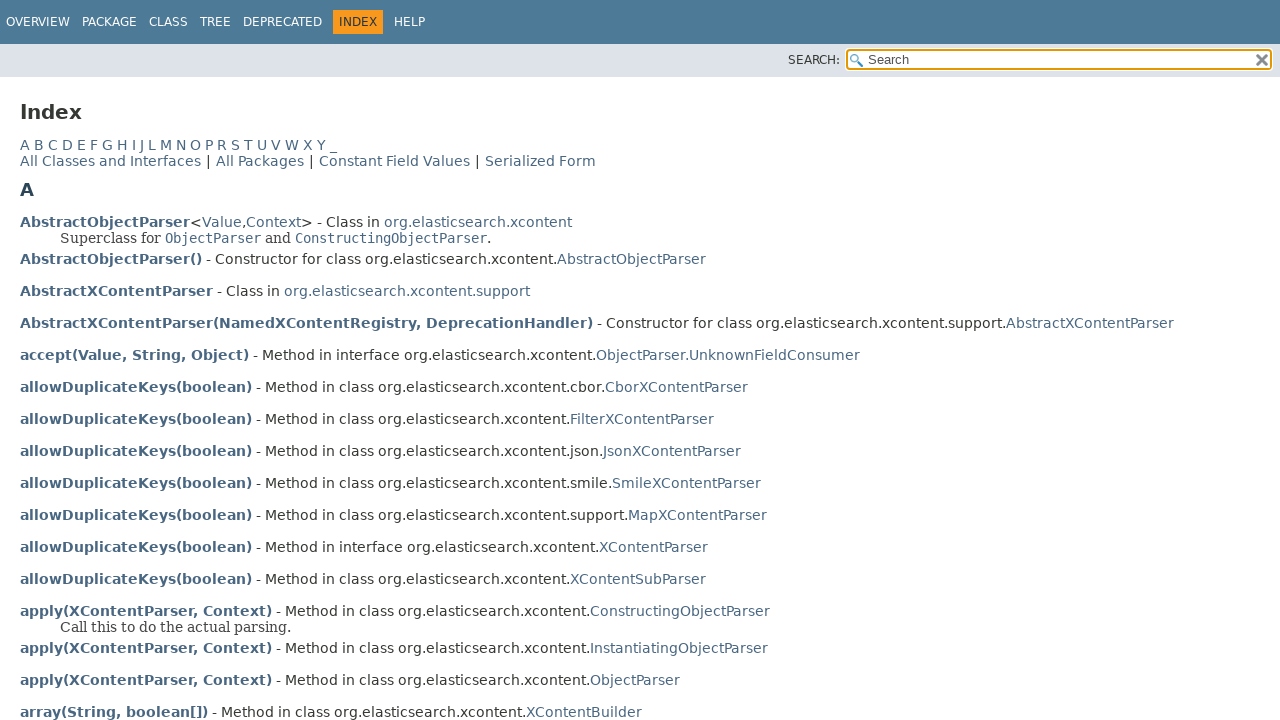

--- FILE ---
content_type: text/html
request_url: https://artifacts.elastic.co/javadoc/org/elasticsearch/elasticsearch-x-content/7.17.6/index-all.html
body_size: 30343
content:
<!DOCTYPE HTML>
<html lang="en">
<head>
<!-- Generated by javadoc (17) -->
<title>Index (elasticsearch-x-content 7.17.6 API)</title>
<meta name="viewport" content="width=device-width, initial-scale=1">
<meta http-equiv="Content-Type" content="text/html; charset=UTF8">
<meta name="description" content="index">
<meta name="generator" content="javadoc/IndexWriter">
<link rel="stylesheet" type="text/css" href="stylesheet.css" title="Style">
<link rel="stylesheet" type="text/css" href="script-dir/jquery-ui.min.css" title="Style">
<link rel="stylesheet" type="text/css" href="jquery-ui.overrides.css" title="Style">
<script type="text/javascript" src="script.js"></script>
<script type="text/javascript" src="script-dir/jquery-3.5.1.min.js"></script>
<script type="text/javascript" src="script-dir/jquery-ui.min.js"></script>
</head>
<body class="index-page">
<script type="text/javascript">var pathtoroot = "./";
loadScripts(document, 'script');</script>
<noscript>
<div>JavaScript is disabled on your browser.</div>
</noscript>
<div class="flex-box">
<header role="banner" class="flex-header">
<nav role="navigation">
<!-- ========= START OF TOP NAVBAR ======= -->
<div class="top-nav" id="navbar-top">
<div class="skip-nav"><a href="#skip-navbar-top" title="Skip navigation links">Skip navigation links</a></div>
<ul id="navbar-top-firstrow" class="nav-list" title="Navigation">
<li><a href="index.html">Overview</a></li>
<li>Package</li>
<li>Class</li>
<li><a href="overview-tree.html">Tree</a></li>
<li><a href="deprecated-list.html">Deprecated</a></li>
<li class="nav-bar-cell1-rev">Index</li>
<li><a href="help-doc.html#index">Help</a></li>
</ul>
</div>
<div class="sub-nav">
<div class="nav-list-search"><label for="search-input">SEARCH:</label>
<input type="text" id="search-input" value="search" disabled="disabled">
<input type="reset" id="reset-button" value="reset" disabled="disabled">
</div>
</div>
<!-- ========= END OF TOP NAVBAR ========= -->
<span class="skip-nav" id="skip-navbar-top"></span></nav>
</header>
<div class="flex-content">
<main role="main">
<div class="header">
<h1>Index</h1>
</div>
<a href="#I:A">A</a>&nbsp;<a href="#I:B">B</a>&nbsp;<a href="#I:C">C</a>&nbsp;<a href="#I:D">D</a>&nbsp;<a href="#I:E">E</a>&nbsp;<a href="#I:F">F</a>&nbsp;<a href="#I:G">G</a>&nbsp;<a href="#I:H">H</a>&nbsp;<a href="#I:I">I</a>&nbsp;<a href="#I:J">J</a>&nbsp;<a href="#I:L">L</a>&nbsp;<a href="#I:M">M</a>&nbsp;<a href="#I:N">N</a>&nbsp;<a href="#I:O">O</a>&nbsp;<a href="#I:P">P</a>&nbsp;<a href="#I:R">R</a>&nbsp;<a href="#I:S">S</a>&nbsp;<a href="#I:T">T</a>&nbsp;<a href="#I:U">U</a>&nbsp;<a href="#I:V">V</a>&nbsp;<a href="#I:W">W</a>&nbsp;<a href="#I:X">X</a>&nbsp;<a href="#I:Y">Y</a>&nbsp;<a href="#I:_">_</a>&nbsp;<br><a href="allclasses-index.html">All&nbsp;Classes&nbsp;and&nbsp;Interfaces</a><span class="vertical-separator">|</span><a href="allpackages-index.html">All&nbsp;Packages</a><span class="vertical-separator">|</span><a href="constant-values.html">Constant&nbsp;Field&nbsp;Values</a><span class="vertical-separator">|</span><a href="serialized-form.html">Serialized&nbsp;Form</a>
<h2 class="title" id="I:A">A</h2>
<dl class="index">
<dt><a href="org/elasticsearch/xcontent/AbstractObjectParser.html" class="type-name-link" title="class in org.elasticsearch.xcontent">AbstractObjectParser</a>&lt;<a href="org/elasticsearch/xcontent/AbstractObjectParser.html" title="type parameter in AbstractObjectParser">Value</a>,<wbr><a href="org/elasticsearch/xcontent/AbstractObjectParser.html" title="type parameter in AbstractObjectParser">Context</a>&gt; - Class in <a href="org/elasticsearch/xcontent/package-summary.html">org.elasticsearch.xcontent</a></dt>
<dd>
<div class="block">Superclass for <a href="org/elasticsearch/xcontent/ObjectParser.html" title="class in org.elasticsearch.xcontent"><code>ObjectParser</code></a> and <a href="org/elasticsearch/xcontent/ConstructingObjectParser.html" title="class in org.elasticsearch.xcontent"><code>ConstructingObjectParser</code></a>.</div>
</dd>
<dt><a href="org/elasticsearch/xcontent/AbstractObjectParser.html#%3Cinit%3E()" class="member-name-link">AbstractObjectParser()</a> - Constructor for class org.elasticsearch.xcontent.<a href="org/elasticsearch/xcontent/AbstractObjectParser.html" title="class in org.elasticsearch.xcontent">AbstractObjectParser</a></dt>
<dd>&nbsp;</dd>
<dt><a href="org/elasticsearch/xcontent/support/AbstractXContentParser.html" class="type-name-link" title="class in org.elasticsearch.xcontent.support">AbstractXContentParser</a> - Class in <a href="org/elasticsearch/xcontent/support/package-summary.html">org.elasticsearch.xcontent.support</a></dt>
<dd>&nbsp;</dd>
<dt><a href="org/elasticsearch/xcontent/support/AbstractXContentParser.html#%3Cinit%3E(org.elasticsearch.xcontent.NamedXContentRegistry,org.elasticsearch.xcontent.DeprecationHandler)" class="member-name-link">AbstractXContentParser(NamedXContentRegistry, DeprecationHandler)</a> - Constructor for class org.elasticsearch.xcontent.support.<a href="org/elasticsearch/xcontent/support/AbstractXContentParser.html" title="class in org.elasticsearch.xcontent.support">AbstractXContentParser</a></dt>
<dd>&nbsp;</dd>
<dt><a href="org/elasticsearch/xcontent/ObjectParser.UnknownFieldConsumer.html#accept(Value,java.lang.String,java.lang.Object)" class="member-name-link">accept(Value, String, Object)</a> - Method in interface org.elasticsearch.xcontent.<a href="org/elasticsearch/xcontent/ObjectParser.UnknownFieldConsumer.html" title="interface in org.elasticsearch.xcontent">ObjectParser.UnknownFieldConsumer</a></dt>
<dd>&nbsp;</dd>
<dt><a href="org/elasticsearch/xcontent/cbor/CborXContentParser.html#allowDuplicateKeys(boolean)" class="member-name-link">allowDuplicateKeys(boolean)</a> - Method in class org.elasticsearch.xcontent.cbor.<a href="org/elasticsearch/xcontent/cbor/CborXContentParser.html" title="class in org.elasticsearch.xcontent.cbor">CborXContentParser</a></dt>
<dd>&nbsp;</dd>
<dt><a href="org/elasticsearch/xcontent/FilterXContentParser.html#allowDuplicateKeys(boolean)" class="member-name-link">allowDuplicateKeys(boolean)</a> - Method in class org.elasticsearch.xcontent.<a href="org/elasticsearch/xcontent/FilterXContentParser.html" title="class in org.elasticsearch.xcontent">FilterXContentParser</a></dt>
<dd>&nbsp;</dd>
<dt><a href="org/elasticsearch/xcontent/json/JsonXContentParser.html#allowDuplicateKeys(boolean)" class="member-name-link">allowDuplicateKeys(boolean)</a> - Method in class org.elasticsearch.xcontent.json.<a href="org/elasticsearch/xcontent/json/JsonXContentParser.html" title="class in org.elasticsearch.xcontent.json">JsonXContentParser</a></dt>
<dd>&nbsp;</dd>
<dt><a href="org/elasticsearch/xcontent/smile/SmileXContentParser.html#allowDuplicateKeys(boolean)" class="member-name-link">allowDuplicateKeys(boolean)</a> - Method in class org.elasticsearch.xcontent.smile.<a href="org/elasticsearch/xcontent/smile/SmileXContentParser.html" title="class in org.elasticsearch.xcontent.smile">SmileXContentParser</a></dt>
<dd>&nbsp;</dd>
<dt><a href="org/elasticsearch/xcontent/support/MapXContentParser.html#allowDuplicateKeys(boolean)" class="member-name-link">allowDuplicateKeys(boolean)</a> - Method in class org.elasticsearch.xcontent.support.<a href="org/elasticsearch/xcontent/support/MapXContentParser.html" title="class in org.elasticsearch.xcontent.support">MapXContentParser</a></dt>
<dd>&nbsp;</dd>
<dt><a href="org/elasticsearch/xcontent/XContentParser.html#allowDuplicateKeys(boolean)" class="member-name-link">allowDuplicateKeys(boolean)</a> - Method in interface org.elasticsearch.xcontent.<a href="org/elasticsearch/xcontent/XContentParser.html" title="interface in org.elasticsearch.xcontent">XContentParser</a></dt>
<dd>&nbsp;</dd>
<dt><a href="org/elasticsearch/xcontent/XContentSubParser.html#allowDuplicateKeys(boolean)" class="member-name-link">allowDuplicateKeys(boolean)</a> - Method in class org.elasticsearch.xcontent.<a href="org/elasticsearch/xcontent/XContentSubParser.html" title="class in org.elasticsearch.xcontent">XContentSubParser</a></dt>
<dd>&nbsp;</dd>
<dt><a href="org/elasticsearch/xcontent/ConstructingObjectParser.html#apply(org.elasticsearch.xcontent.XContentParser,Context)" class="member-name-link">apply(XContentParser, Context)</a> - Method in class org.elasticsearch.xcontent.<a href="org/elasticsearch/xcontent/ConstructingObjectParser.html" title="class in org.elasticsearch.xcontent">ConstructingObjectParser</a></dt>
<dd>
<div class="block">Call this to do the actual parsing.</div>
</dd>
<dt><a href="org/elasticsearch/xcontent/InstantiatingObjectParser.html#apply(org.elasticsearch.xcontent.XContentParser,Context)" class="member-name-link">apply(XContentParser, Context)</a> - Method in class org.elasticsearch.xcontent.<a href="org/elasticsearch/xcontent/InstantiatingObjectParser.html" title="class in org.elasticsearch.xcontent">InstantiatingObjectParser</a></dt>
<dd>&nbsp;</dd>
<dt><a href="org/elasticsearch/xcontent/ObjectParser.html#apply(org.elasticsearch.xcontent.XContentParser,Context)" class="member-name-link">apply(XContentParser, Context)</a> - Method in class org.elasticsearch.xcontent.<a href="org/elasticsearch/xcontent/ObjectParser.html" title="class in org.elasticsearch.xcontent">ObjectParser</a></dt>
<dd>&nbsp;</dd>
<dt><a href="org/elasticsearch/xcontent/XContentBuilder.html#array(java.lang.String,boolean%5B%5D)" class="member-name-link">array(String, boolean[])</a> - Method in class org.elasticsearch.xcontent.<a href="org/elasticsearch/xcontent/XContentBuilder.html" title="class in org.elasticsearch.xcontent">XContentBuilder</a></dt>
<dd>&nbsp;</dd>
<dt><a href="org/elasticsearch/xcontent/XContentBuilder.html#array(java.lang.String,double%5B%5D)" class="member-name-link">array(String, double[])</a> - Method in class org.elasticsearch.xcontent.<a href="org/elasticsearch/xcontent/XContentBuilder.html" title="class in org.elasticsearch.xcontent">XContentBuilder</a></dt>
<dd>&nbsp;</dd>
<dt><a href="org/elasticsearch/xcontent/XContentBuilder.html#array(java.lang.String,float%5B%5D)" class="member-name-link">array(String, float[])</a> - Method in class org.elasticsearch.xcontent.<a href="org/elasticsearch/xcontent/XContentBuilder.html" title="class in org.elasticsearch.xcontent">XContentBuilder</a></dt>
<dd>&nbsp;</dd>
<dt><a href="org/elasticsearch/xcontent/XContentBuilder.html#array(java.lang.String,int%5B%5D)" class="member-name-link">array(String, int[])</a> - Method in class org.elasticsearch.xcontent.<a href="org/elasticsearch/xcontent/XContentBuilder.html" title="class in org.elasticsearch.xcontent">XContentBuilder</a></dt>
<dd>&nbsp;</dd>
<dt><a href="org/elasticsearch/xcontent/XContentBuilder.html#array(java.lang.String,long%5B%5D)" class="member-name-link">array(String, long[])</a> - Method in class org.elasticsearch.xcontent.<a href="org/elasticsearch/xcontent/XContentBuilder.html" title="class in org.elasticsearch.xcontent">XContentBuilder</a></dt>
<dd>&nbsp;</dd>
<dt><a href="org/elasticsearch/xcontent/XContentBuilder.html#array(java.lang.String,short%5B%5D)" class="member-name-link">array(String, short[])</a> - Method in class org.elasticsearch.xcontent.<a href="org/elasticsearch/xcontent/XContentBuilder.html" title="class in org.elasticsearch.xcontent">XContentBuilder</a></dt>
<dd>&nbsp;</dd>
<dt><a href="org/elasticsearch/xcontent/XContentBuilder.html#array(java.lang.String,java.lang.Object...)" class="member-name-link">array(String, Object...)</a> - Method in class org.elasticsearch.xcontent.<a href="org/elasticsearch/xcontent/XContentBuilder.html" title="class in org.elasticsearch.xcontent">XContentBuilder</a></dt>
<dd>&nbsp;</dd>
<dt><a href="org/elasticsearch/xcontent/XContentBuilder.html#array(java.lang.String,java.lang.String...)" class="member-name-link">array(String, String...)</a> - Method in class org.elasticsearch.xcontent.<a href="org/elasticsearch/xcontent/XContentBuilder.html" title="class in org.elasticsearch.xcontent">XContentBuilder</a></dt>
<dd>&nbsp;</dd>
<dt><a href="org/elasticsearch/xcontent/XContentBuilder.html#array(java.lang.String,java.math.BigDecimal%5B%5D)" class="member-name-link">array(String, BigDecimal[])</a> - Method in class org.elasticsearch.xcontent.<a href="org/elasticsearch/xcontent/XContentBuilder.html" title="class in org.elasticsearch.xcontent">XContentBuilder</a></dt>
<dd>&nbsp;</dd>
<dt><a href="org/elasticsearch/xcontent/XContentBuilder.html#array(java.lang.String,java.math.BigInteger%5B%5D)" class="member-name-link">array(String, BigInteger[])</a> - Method in class org.elasticsearch.xcontent.<a href="org/elasticsearch/xcontent/XContentBuilder.html" title="class in org.elasticsearch.xcontent">XContentBuilder</a></dt>
<dd>&nbsp;</dd>
<dt><a href="org/elasticsearch/xcontent/XContentBuilder.html#array(java.lang.String,org.elasticsearch.core.CheckedConsumer)" class="member-name-link">array(String, CheckedConsumer&lt;XContentBuilder, IOException&gt;)</a> - Method in class org.elasticsearch.xcontent.<a href="org/elasticsearch/xcontent/XContentBuilder.html" title="class in org.elasticsearch.xcontent">XContentBuilder</a></dt>
<dd>&nbsp;</dd>
</dl>
<h2 class="title" id="I:B">B</h2>
<dl class="index">
<dt><a href="org/elasticsearch/xcontent/XContentParser.NumberType.html#BIG_DECIMAL" class="member-name-link">BIG_DECIMAL</a> - Enum constant in enum class org.elasticsearch.xcontent.<a href="org/elasticsearch/xcontent/XContentParser.NumberType.html" title="enum class in org.elasticsearch.xcontent">XContentParser.NumberType</a></dt>
<dd>&nbsp;</dd>
<dt><a href="org/elasticsearch/xcontent/XContentParser.NumberType.html#BIG_INTEGER" class="member-name-link">BIG_INTEGER</a> - Enum constant in enum class org.elasticsearch.xcontent.<a href="org/elasticsearch/xcontent/XContentParser.NumberType.html" title="enum class in org.elasticsearch.xcontent">XContentParser.NumberType</a></dt>
<dd>&nbsp;</dd>
<dt><a href="org/elasticsearch/xcontent/FilterXContentParser.html#binaryValue()" class="member-name-link">binaryValue()</a> - Method in class org.elasticsearch.xcontent.<a href="org/elasticsearch/xcontent/FilterXContentParser.html" title="class in org.elasticsearch.xcontent">FilterXContentParser</a></dt>
<dd>&nbsp;</dd>
<dt><a href="org/elasticsearch/xcontent/json/JsonXContentParser.html#binaryValue()" class="member-name-link">binaryValue()</a> - Method in class org.elasticsearch.xcontent.json.<a href="org/elasticsearch/xcontent/json/JsonXContentParser.html" title="class in org.elasticsearch.xcontent.json">JsonXContentParser</a></dt>
<dd>&nbsp;</dd>
<dt><a href="org/elasticsearch/xcontent/support/MapXContentParser.html#binaryValue()" class="member-name-link">binaryValue()</a> - Method in class org.elasticsearch.xcontent.support.<a href="org/elasticsearch/xcontent/support/MapXContentParser.html" title="class in org.elasticsearch.xcontent.support">MapXContentParser</a></dt>
<dd>&nbsp;</dd>
<dt><a href="org/elasticsearch/xcontent/XContentParser.html#binaryValue()" class="member-name-link">binaryValue()</a> - Method in interface org.elasticsearch.xcontent.<a href="org/elasticsearch/xcontent/XContentParser.html" title="interface in org.elasticsearch.xcontent">XContentParser</a></dt>
<dd>
<div class="block">Reads a plain binary value that was written via one of the following methods:

 
     <a href="org/elasticsearch/xcontent/XContentBuilder.html#field(java.lang.String,byte%5B%5D,int,int)"><code>XContentBuilder.field(String, byte[], int, int)</code></a>}
     <a href="org/elasticsearch/xcontent/XContentBuilder.html#field(java.lang.String,java.lang.Object)"><code>XContentBuilder.field(String, byte[])</code></a>}
 

 as well as via their <code>String</code> variants of the separated value methods.</div>
</dd>
<dt><a href="org/elasticsearch/xcontent/XContentSubParser.html#binaryValue()" class="member-name-link">binaryValue()</a> - Method in class org.elasticsearch.xcontent.<a href="org/elasticsearch/xcontent/XContentSubParser.html" title="class in org.elasticsearch.xcontent">XContentSubParser</a></dt>
<dd>&nbsp;</dd>
<dt><a href="org/elasticsearch/xcontent/ObjectParser.ValueType.html#BOOLEAN" class="member-name-link">BOOLEAN</a> - Enum constant in enum class org.elasticsearch.xcontent.<a href="org/elasticsearch/xcontent/ObjectParser.ValueType.html" title="enum class in org.elasticsearch.xcontent">ObjectParser.ValueType</a></dt>
<dd>&nbsp;</dd>
<dt><a href="org/elasticsearch/xcontent/ObjectParser.ValueType.html#BOOLEAN_ARRAY" class="member-name-link">BOOLEAN_ARRAY</a> - Enum constant in enum class org.elasticsearch.xcontent.<a href="org/elasticsearch/xcontent/ObjectParser.ValueType.html" title="enum class in org.elasticsearch.xcontent">ObjectParser.ValueType</a></dt>
<dd>&nbsp;</dd>
<dt><a href="org/elasticsearch/xcontent/ObjectParser.ValueType.html#BOOLEAN_OR_NULL" class="member-name-link">BOOLEAN_OR_NULL</a> - Enum constant in enum class org.elasticsearch.xcontent.<a href="org/elasticsearch/xcontent/ObjectParser.ValueType.html" title="enum class in org.elasticsearch.xcontent">ObjectParser.ValueType</a></dt>
<dd>&nbsp;</dd>
<dt><a href="org/elasticsearch/xcontent/FilterXContentParser.html#booleanValue()" class="member-name-link">booleanValue()</a> - Method in class org.elasticsearch.xcontent.<a href="org/elasticsearch/xcontent/FilterXContentParser.html" title="class in org.elasticsearch.xcontent">FilterXContentParser</a></dt>
<dd>&nbsp;</dd>
<dt><a href="org/elasticsearch/xcontent/support/AbstractXContentParser.html#booleanValue()" class="member-name-link">booleanValue()</a> - Method in class org.elasticsearch.xcontent.support.<a href="org/elasticsearch/xcontent/support/AbstractXContentParser.html" title="class in org.elasticsearch.xcontent.support">AbstractXContentParser</a></dt>
<dd>&nbsp;</dd>
<dt><a href="org/elasticsearch/xcontent/XContentParser.html#booleanValue()" class="member-name-link">booleanValue()</a> - Method in interface org.elasticsearch.xcontent.<a href="org/elasticsearch/xcontent/XContentParser.html" title="interface in org.elasticsearch.xcontent">XContentParser</a></dt>
<dd>&nbsp;</dd>
<dt><a href="org/elasticsearch/xcontent/XContentSubParser.html#booleanValue()" class="member-name-link">booleanValue()</a> - Method in class org.elasticsearch.xcontent.<a href="org/elasticsearch/xcontent/XContentSubParser.html" title="class in org.elasticsearch.xcontent">XContentSubParser</a></dt>
<dd>&nbsp;</dd>
<dt><a href="org/elasticsearch/xcontent/InstantiatingObjectParser.Builder.html#build()" class="member-name-link">build()</a> - Method in class org.elasticsearch.xcontent.<a href="org/elasticsearch/xcontent/InstantiatingObjectParser.Builder.html" title="class in org.elasticsearch.xcontent">InstantiatingObjectParser.Builder</a></dt>
<dd>&nbsp;</dd>
<dt><a href="org/elasticsearch/xcontent/InstantiatingObjectParser.html#builder(java.lang.String,boolean,java.lang.Class)" class="member-name-link">builder(String, boolean, Class&lt;Value&gt;)</a> - Static method in class org.elasticsearch.xcontent.<a href="org/elasticsearch/xcontent/InstantiatingObjectParser.html" title="class in org.elasticsearch.xcontent">InstantiatingObjectParser</a></dt>
<dd>&nbsp;</dd>
<dt><a href="org/elasticsearch/xcontent/InstantiatingObjectParser.html#builder(java.lang.String,java.lang.Class)" class="member-name-link">builder(String, Class&lt;Value&gt;)</a> - Static method in class org.elasticsearch.xcontent.<a href="org/elasticsearch/xcontent/InstantiatingObjectParser.html" title="class in org.elasticsearch.xcontent">InstantiatingObjectParser</a></dt>
<dd>&nbsp;</dd>
<dt><a href="org/elasticsearch/xcontent/XContentBuilder.html#builder(org.elasticsearch.xcontent.XContent)" class="member-name-link">builder(XContent)</a> - Static method in class org.elasticsearch.xcontent.<a href="org/elasticsearch/xcontent/XContentBuilder.html" title="class in org.elasticsearch.xcontent">XContentBuilder</a></dt>
<dd>
<div class="block">Create a new <a href="org/elasticsearch/xcontent/XContentBuilder.html" title="class in org.elasticsearch.xcontent"><code>XContentBuilder</code></a> using the given <a href="org/elasticsearch/xcontent/XContent.html" title="interface in org.elasticsearch.xcontent"><code>XContent</code></a> content.</div>
</dd>
<dt><a href="org/elasticsearch/xcontent/XContentBuilder.html#builder(org.elasticsearch.xcontent.XContent,java.util.Set,java.util.Set)" class="member-name-link">builder(XContent, Set&lt;String&gt;, Set&lt;String&gt;)</a> - Static method in class org.elasticsearch.xcontent.<a href="org/elasticsearch/xcontent/XContentBuilder.html" title="class in org.elasticsearch.xcontent">XContentBuilder</a></dt>
<dd>
<div class="block">Create a new <a href="org/elasticsearch/xcontent/XContentBuilder.html" title="class in org.elasticsearch.xcontent"><code>XContentBuilder</code></a> using the given <a href="org/elasticsearch/xcontent/XContent.html" title="interface in org.elasticsearch.xcontent"><code>XContent</code></a> content and some inclusive and/or exclusive filters.</div>
</dd>
<dt><a href="org/elasticsearch/xcontent/InstantiatingObjectParser.Builder.html#%3Cinit%3E(java.lang.String,boolean,java.lang.Class)" class="member-name-link">Builder(String, boolean, Class&lt;Value&gt;)</a> - Constructor for class org.elasticsearch.xcontent.<a href="org/elasticsearch/xcontent/InstantiatingObjectParser.Builder.html" title="class in org.elasticsearch.xcontent">InstantiatingObjectParser.Builder</a></dt>
<dd>&nbsp;</dd>
<dt><a href="org/elasticsearch/xcontent/InstantiatingObjectParser.Builder.html#%3Cinit%3E(java.lang.String,java.lang.Class)" class="member-name-link">Builder(String, Class&lt;Value&gt;)</a> - Constructor for class org.elasticsearch.xcontent.<a href="org/elasticsearch/xcontent/InstantiatingObjectParser.Builder.html" title="class in org.elasticsearch.xcontent">InstantiatingObjectParser.Builder</a></dt>
<dd>&nbsp;</dd>
</dl>
<h2 class="title" id="I:C">C</h2>
<dl class="index">
<dt><a href="org/elasticsearch/xcontent/NamedXContentRegistry.Entry.html#categoryClass" class="member-name-link">categoryClass</a> - Variable in class org.elasticsearch.xcontent.<a href="org/elasticsearch/xcontent/NamedXContentRegistry.Entry.html" title="class in org.elasticsearch.xcontent">NamedXContentRegistry.Entry</a></dt>
<dd>
<div class="block">The class that this entry can read.</div>
</dd>
<dt><a href="org/elasticsearch/xcontent/XContentType.html#CBOR" class="member-name-link">CBOR</a> - Enum constant in enum class org.elasticsearch.xcontent.<a href="org/elasticsearch/xcontent/XContentType.html" title="enum class in org.elasticsearch.xcontent">XContentType</a></dt>
<dd>
<div class="block">A CBOR based content type.</div>
</dd>
<dt><a href="org/elasticsearch/xcontent/XContentFactory.html#cborBuilder()" class="member-name-link">cborBuilder()</a> - Static method in class org.elasticsearch.xcontent.<a href="org/elasticsearch/xcontent/XContentFactory.html" title="class in org.elasticsearch.xcontent">XContentFactory</a></dt>
<dd>
<div class="block">Returns a content builder using CBOR format (<a href="org/elasticsearch/xcontent/XContentType.html#CBOR"><code>XContentType.CBOR</code></a>.</div>
</dd>
<dt><a href="org/elasticsearch/xcontent/XContentFactory.html#cborBuilder(java.io.OutputStream)" class="member-name-link">cborBuilder(OutputStream)</a> - Static method in class org.elasticsearch.xcontent.<a href="org/elasticsearch/xcontent/XContentFactory.html" title="class in org.elasticsearch.xcontent">XContentFactory</a></dt>
<dd>
<div class="block">Constructs a new cbor builder that will output the result into the provided output stream.</div>
</dd>
<dt><a href="org/elasticsearch/xcontent/cbor/CborXContent.html#cborXContent" class="member-name-link">cborXContent</a> - Static variable in class org.elasticsearch.xcontent.cbor.<a href="org/elasticsearch/xcontent/cbor/CborXContent.html" title="class in org.elasticsearch.xcontent.cbor">CborXContent</a></dt>
<dd>&nbsp;</dd>
<dt><a href="org/elasticsearch/xcontent/cbor/CborXContent.html" class="type-name-link" title="class in org.elasticsearch.xcontent.cbor">CborXContent</a> - Class in <a href="org/elasticsearch/xcontent/cbor/package-summary.html">org.elasticsearch.xcontent.cbor</a></dt>
<dd>
<div class="block">A CBOR based content implementation using Jackson.</div>
</dd>
<dt><a href="org/elasticsearch/xcontent/cbor/CborXContentGenerator.html" class="type-name-link" title="class in org.elasticsearch.xcontent.cbor">CborXContentGenerator</a> - Class in <a href="org/elasticsearch/xcontent/cbor/package-summary.html">org.elasticsearch.xcontent.cbor</a></dt>
<dd>&nbsp;</dd>
<dt><a href="org/elasticsearch/xcontent/cbor/CborXContentGenerator.html#%3Cinit%3E(com.fasterxml.jackson.core.JsonGenerator,java.io.OutputStream,java.util.Set,java.util.Set)" class="member-name-link">CborXContentGenerator(JsonGenerator, OutputStream, Set&lt;String&gt;, Set&lt;String&gt;)</a> - Constructor for class org.elasticsearch.xcontent.cbor.<a href="org/elasticsearch/xcontent/cbor/CborXContentGenerator.html" title="class in org.elasticsearch.xcontent.cbor">CborXContentGenerator</a></dt>
<dd>&nbsp;</dd>
<dt><a href="org/elasticsearch/xcontent/cbor/CborXContentParser.html" class="type-name-link" title="class in org.elasticsearch.xcontent.cbor">CborXContentParser</a> - Class in <a href="org/elasticsearch/xcontent/cbor/package-summary.html">org.elasticsearch.xcontent.cbor</a></dt>
<dd>&nbsp;</dd>
<dt><a href="org/elasticsearch/xcontent/cbor/CborXContentParser.html#%3Cinit%3E(org.elasticsearch.xcontent.NamedXContentRegistry,org.elasticsearch.xcontent.DeprecationHandler,com.fasterxml.jackson.core.JsonParser)" class="member-name-link">CborXContentParser(NamedXContentRegistry, DeprecationHandler, JsonParser)</a> - Constructor for class org.elasticsearch.xcontent.cbor.<a href="org/elasticsearch/xcontent/cbor/CborXContentParser.html" title="class in org.elasticsearch.xcontent.cbor">CborXContentParser</a></dt>
<dd>&nbsp;</dd>
<dt><a href="org/elasticsearch/xcontent/cbor/CborXContentParser.html#%3Cinit%3E(org.elasticsearch.xcontent.NamedXContentRegistry,org.elasticsearch.xcontent.DeprecationHandler,com.fasterxml.jackson.core.JsonParser,org.elasticsearch.xcontent.support.filtering.FilterPath%5B%5D,org.elasticsearch.xcontent.support.filtering.FilterPath%5B%5D)" class="member-name-link">CborXContentParser(NamedXContentRegistry, DeprecationHandler, JsonParser, FilterPath[], FilterPath[])</a> - Constructor for class org.elasticsearch.xcontent.cbor.<a href="org/elasticsearch/xcontent/cbor/CborXContentParser.html" title="class in org.elasticsearch.xcontent.cbor">CborXContentParser</a></dt>
<dd>&nbsp;</dd>
<dt><a href="org/elasticsearch/xcontent/FilterXContentParser.html#charBuffer()" class="member-name-link">charBuffer()</a> - Method in class org.elasticsearch.xcontent.<a href="org/elasticsearch/xcontent/FilterXContentParser.html" title="class in org.elasticsearch.xcontent">FilterXContentParser</a></dt>
<dd>&nbsp;</dd>
<dt><a href="org/elasticsearch/xcontent/json/JsonXContentParser.html#charBuffer()" class="member-name-link">charBuffer()</a> - Method in class org.elasticsearch.xcontent.json.<a href="org/elasticsearch/xcontent/json/JsonXContentParser.html" title="class in org.elasticsearch.xcontent.json">JsonXContentParser</a></dt>
<dd>&nbsp;</dd>
<dt><a href="org/elasticsearch/xcontent/support/MapXContentParser.html#charBuffer()" class="member-name-link">charBuffer()</a> - Method in class org.elasticsearch.xcontent.support.<a href="org/elasticsearch/xcontent/support/MapXContentParser.html" title="class in org.elasticsearch.xcontent.support">MapXContentParser</a></dt>
<dd>&nbsp;</dd>
<dt><a href="org/elasticsearch/xcontent/XContentParser.html#charBuffer()" class="member-name-link">charBuffer()</a> - Method in interface org.elasticsearch.xcontent.<a href="org/elasticsearch/xcontent/XContentParser.html" title="interface in org.elasticsearch.xcontent">XContentParser</a></dt>
<dd>
<div class="block">Returns a <a href="https://docs.oracle.com/en/java/javase/17/docs/api/java.base/java/nio/CharBuffer.html" title="class or interface in java.nio" class="external-link"><code>CharBuffer</code></a> holding UTF-8 bytes.</div>
</dd>
<dt><a href="org/elasticsearch/xcontent/XContentSubParser.html#charBuffer()" class="member-name-link">charBuffer()</a> - Method in class org.elasticsearch.xcontent.<a href="org/elasticsearch/xcontent/XContentSubParser.html" title="class in org.elasticsearch.xcontent">XContentSubParser</a></dt>
<dd>&nbsp;</dd>
<dt><a href="org/elasticsearch/xcontent/FilterXContentParser.html#charBufferOrNull()" class="member-name-link">charBufferOrNull()</a> - Method in class org.elasticsearch.xcontent.<a href="org/elasticsearch/xcontent/FilterXContentParser.html" title="class in org.elasticsearch.xcontent">FilterXContentParser</a></dt>
<dd>&nbsp;</dd>
<dt><a href="org/elasticsearch/xcontent/support/AbstractXContentParser.html#charBufferOrNull()" class="member-name-link">charBufferOrNull()</a> - Method in class org.elasticsearch.xcontent.support.<a href="org/elasticsearch/xcontent/support/AbstractXContentParser.html" title="class in org.elasticsearch.xcontent.support">AbstractXContentParser</a></dt>
<dd>&nbsp;</dd>
<dt><a href="org/elasticsearch/xcontent/XContentParser.html#charBufferOrNull()" class="member-name-link">charBufferOrNull()</a> - Method in interface org.elasticsearch.xcontent.<a href="org/elasticsearch/xcontent/XContentParser.html" title="interface in org.elasticsearch.xcontent">XContentParser</a></dt>
<dd>&nbsp;</dd>
<dt><a href="org/elasticsearch/xcontent/XContentSubParser.html#charBufferOrNull()" class="member-name-link">charBufferOrNull()</a> - Method in class org.elasticsearch.xcontent.<a href="org/elasticsearch/xcontent/XContentSubParser.html" title="class in org.elasticsearch.xcontent">XContentSubParser</a></dt>
<dd>&nbsp;</dd>
<dt><a href="org/elasticsearch/xcontent/FilterXContentParser.html#close()" class="member-name-link">close()</a> - Method in class org.elasticsearch.xcontent.<a href="org/elasticsearch/xcontent/FilterXContentParser.html" title="class in org.elasticsearch.xcontent">FilterXContentParser</a></dt>
<dd>&nbsp;</dd>
<dt><a href="org/elasticsearch/xcontent/json/JsonXContentGenerator.html#close()" class="member-name-link">close()</a> - Method in class org.elasticsearch.xcontent.json.<a href="org/elasticsearch/xcontent/json/JsonXContentGenerator.html" title="class in org.elasticsearch.xcontent.json">JsonXContentGenerator</a></dt>
<dd>&nbsp;</dd>
<dt><a href="org/elasticsearch/xcontent/json/JsonXContentParser.html#close()" class="member-name-link">close()</a> - Method in class org.elasticsearch.xcontent.json.<a href="org/elasticsearch/xcontent/json/JsonXContentParser.html" title="class in org.elasticsearch.xcontent.json">JsonXContentParser</a></dt>
<dd>&nbsp;</dd>
<dt><a href="org/elasticsearch/xcontent/support/MapXContentParser.html#close()" class="member-name-link">close()</a> - Method in class org.elasticsearch.xcontent.support.<a href="org/elasticsearch/xcontent/support/MapXContentParser.html" title="class in org.elasticsearch.xcontent.support">MapXContentParser</a></dt>
<dd>&nbsp;</dd>
<dt><a href="org/elasticsearch/xcontent/XContentBuilder.html#close()" class="member-name-link">close()</a> - Method in class org.elasticsearch.xcontent.<a href="org/elasticsearch/xcontent/XContentBuilder.html" title="class in org.elasticsearch.xcontent">XContentBuilder</a></dt>
<dd>&nbsp;</dd>
<dt><a href="org/elasticsearch/xcontent/XContentSubParser.html#close()" class="member-name-link">close()</a> - Method in class org.elasticsearch.xcontent.<a href="org/elasticsearch/xcontent/XContentSubParser.html" title="class in org.elasticsearch.xcontent">XContentSubParser</a></dt>
<dd>&nbsp;</dd>
<dt><a href="org/elasticsearch/xcontent/XContentLocation.html#columnNumber" class="member-name-link">columnNumber</a> - Variable in class org.elasticsearch.xcontent.<a href="org/elasticsearch/xcontent/XContentLocation.html" title="class in org.elasticsearch.xcontent">XContentLocation</a></dt>
<dd>&nbsp;</dd>
<dt><a href="org/elasticsearch/xcontent/ParseField.CommonFields.html#%3Cinit%3E()" class="member-name-link">CommonFields()</a> - Constructor for class org.elasticsearch.xcontent.<a href="org/elasticsearch/xcontent/ParseField.CommonFields.html" title="class in org.elasticsearch.xcontent">ParseField.CommonFields</a></dt>
<dd>&nbsp;</dd>
<dt><a href="org/elasticsearch/xcontent/support/filtering/FilterPath.html#compile(java.util.Set)" class="member-name-link">compile(Set&lt;String&gt;)</a> - Static method in class org.elasticsearch.xcontent.support.filtering.<a href="org/elasticsearch/xcontent/support/filtering/FilterPath.html" title="class in org.elasticsearch.xcontent.support.filtering">FilterPath</a></dt>
<dd>&nbsp;</dd>
<dt><a href="org/elasticsearch/xcontent/ConstructingObjectParser.html" class="type-name-link" title="class in org.elasticsearch.xcontent">ConstructingObjectParser</a>&lt;<a href="org/elasticsearch/xcontent/ConstructingObjectParser.html" title="type parameter in ConstructingObjectParser">Value</a>,<wbr><a href="org/elasticsearch/xcontent/ConstructingObjectParser.html" title="type parameter in ConstructingObjectParser">Context</a>&gt; - Class in <a href="org/elasticsearch/xcontent/package-summary.html">org.elasticsearch.xcontent</a></dt>
<dd>
<div class="block">Like <a href="org/elasticsearch/xcontent/ObjectParser.html" title="class in org.elasticsearch.xcontent"><code>ObjectParser</code></a> but works with objects that have constructors whose arguments are mixed in with its other settings.</div>
</dd>
<dt><a href="org/elasticsearch/xcontent/ConstructingObjectParser.html#%3Cinit%3E(java.lang.String,boolean,java.util.function.BiFunction)" class="member-name-link">ConstructingObjectParser(String, boolean, BiFunction&lt;Object[], Context, Value&gt;)</a> - Constructor for class org.elasticsearch.xcontent.<a href="org/elasticsearch/xcontent/ConstructingObjectParser.html" title="class in org.elasticsearch.xcontent">ConstructingObjectParser</a></dt>
<dd>
<div class="block">Build the parser.</div>
</dd>
<dt><a href="org/elasticsearch/xcontent/ConstructingObjectParser.html#%3Cinit%3E(java.lang.String,boolean,java.util.function.Function)" class="member-name-link">ConstructingObjectParser(String, boolean, Function&lt;Object[], Value&gt;)</a> - Constructor for class org.elasticsearch.xcontent.<a href="org/elasticsearch/xcontent/ConstructingObjectParser.html" title="class in org.elasticsearch.xcontent">ConstructingObjectParser</a></dt>
<dd>
<div class="block">Build the parser.</div>
</dd>
<dt><a href="org/elasticsearch/xcontent/ConstructingObjectParser.html#%3Cinit%3E(java.lang.String,java.util.function.Function)" class="member-name-link">ConstructingObjectParser(String, Function&lt;Object[], Value&gt;)</a> - Constructor for class org.elasticsearch.xcontent.<a href="org/elasticsearch/xcontent/ConstructingObjectParser.html" title="class in org.elasticsearch.xcontent">ConstructingObjectParser</a></dt>
<dd>
<div class="block">Build the parser.</div>
</dd>
<dt><a href="org/elasticsearch/xcontent/ConstructingObjectParser.html#constructorArg()" class="member-name-link">constructorArg()</a> - Static method in class org.elasticsearch.xcontent.<a href="org/elasticsearch/xcontent/ConstructingObjectParser.html" title="class in org.elasticsearch.xcontent">ConstructingObjectParser</a></dt>
<dd>
<div class="block">Pass the <a href="https://docs.oracle.com/en/java/javase/17/docs/api/java.base/java/util/function/BiConsumer.html" title="class or interface in java.util.function" class="external-link">BiConsumer</a> this returns the declare methods to declare a required constructor argument.</div>
</dd>
<dt><a href="org/elasticsearch/xcontent/cbor/CborXContent.html#contentBuilder()" class="member-name-link">contentBuilder()</a> - Static method in class org.elasticsearch.xcontent.cbor.<a href="org/elasticsearch/xcontent/cbor/CborXContent.html" title="class in org.elasticsearch.xcontent.cbor">CborXContent</a></dt>
<dd>&nbsp;</dd>
<dt><a href="org/elasticsearch/xcontent/json/JsonXContent.html#contentBuilder()" class="member-name-link">contentBuilder()</a> - Static method in class org.elasticsearch.xcontent.json.<a href="org/elasticsearch/xcontent/json/JsonXContent.html" title="class in org.elasticsearch.xcontent.json">JsonXContent</a></dt>
<dd>&nbsp;</dd>
<dt><a href="org/elasticsearch/xcontent/smile/SmileXContent.html#contentBuilder()" class="member-name-link">contentBuilder()</a> - Static method in class org.elasticsearch.xcontent.smile.<a href="org/elasticsearch/xcontent/smile/SmileXContent.html" title="class in org.elasticsearch.xcontent.smile">SmileXContent</a></dt>
<dd>&nbsp;</dd>
<dt><a href="org/elasticsearch/xcontent/yaml/YamlXContent.html#contentBuilder()" class="member-name-link">contentBuilder()</a> - Static method in class org.elasticsearch.xcontent.yaml.<a href="org/elasticsearch/xcontent/yaml/YamlXContent.html" title="class in org.elasticsearch.xcontent.yaml">YamlXContent</a></dt>
<dd>&nbsp;</dd>
<dt><a href="org/elasticsearch/xcontent/XContentFactory.html#contentBuilder(org.elasticsearch.xcontent.XContentType)" class="member-name-link">contentBuilder(XContentType)</a> - Static method in class org.elasticsearch.xcontent.<a href="org/elasticsearch/xcontent/XContentFactory.html" title="class in org.elasticsearch.xcontent">XContentFactory</a></dt>
<dd>
<div class="block">Returns a binary content builder for the provided content type.</div>
</dd>
<dt><a href="org/elasticsearch/xcontent/XContentFactory.html#contentBuilder(org.elasticsearch.xcontent.XContentType,java.io.OutputStream)" class="member-name-link">contentBuilder(XContentType, OutputStream)</a> - Static method in class org.elasticsearch.xcontent.<a href="org/elasticsearch/xcontent/XContentFactory.html" title="class in org.elasticsearch.xcontent">XContentFactory</a></dt>
<dd>
<div class="block">Constructs a xcontent builder that will output the result into the provided output stream.</div>
</dd>
<dt><a href="org/elasticsearch/xcontent/cbor/CborXContentGenerator.html#contentType()" class="member-name-link">contentType()</a> - Method in class org.elasticsearch.xcontent.cbor.<a href="org/elasticsearch/xcontent/cbor/CborXContentGenerator.html" title="class in org.elasticsearch.xcontent.cbor">CborXContentGenerator</a></dt>
<dd>&nbsp;</dd>
<dt><a href="org/elasticsearch/xcontent/cbor/CborXContentParser.html#contentType()" class="member-name-link">contentType()</a> - Method in class org.elasticsearch.xcontent.cbor.<a href="org/elasticsearch/xcontent/cbor/CborXContentParser.html" title="class in org.elasticsearch.xcontent.cbor">CborXContentParser</a></dt>
<dd>&nbsp;</dd>
<dt><a href="org/elasticsearch/xcontent/FilterXContentParser.html#contentType()" class="member-name-link">contentType()</a> - Method in class org.elasticsearch.xcontent.<a href="org/elasticsearch/xcontent/FilterXContentParser.html" title="class in org.elasticsearch.xcontent">FilterXContentParser</a></dt>
<dd>&nbsp;</dd>
<dt><a href="org/elasticsearch/xcontent/json/JsonXContentGenerator.html#contentType()" class="member-name-link">contentType()</a> - Method in class org.elasticsearch.xcontent.json.<a href="org/elasticsearch/xcontent/json/JsonXContentGenerator.html" title="class in org.elasticsearch.xcontent.json">JsonXContentGenerator</a></dt>
<dd>&nbsp;</dd>
<dt><a href="org/elasticsearch/xcontent/json/JsonXContentParser.html#contentType()" class="member-name-link">contentType()</a> - Method in class org.elasticsearch.xcontent.json.<a href="org/elasticsearch/xcontent/json/JsonXContentParser.html" title="class in org.elasticsearch.xcontent.json">JsonXContentParser</a></dt>
<dd>&nbsp;</dd>
<dt><a href="org/elasticsearch/xcontent/smile/SmileXContentGenerator.html#contentType()" class="member-name-link">contentType()</a> - Method in class org.elasticsearch.xcontent.smile.<a href="org/elasticsearch/xcontent/smile/SmileXContentGenerator.html" title="class in org.elasticsearch.xcontent.smile">SmileXContentGenerator</a></dt>
<dd>&nbsp;</dd>
<dt><a href="org/elasticsearch/xcontent/smile/SmileXContentParser.html#contentType()" class="member-name-link">contentType()</a> - Method in class org.elasticsearch.xcontent.smile.<a href="org/elasticsearch/xcontent/smile/SmileXContentParser.html" title="class in org.elasticsearch.xcontent.smile">SmileXContentParser</a></dt>
<dd>&nbsp;</dd>
<dt><a href="org/elasticsearch/xcontent/support/MapXContentParser.html#contentType()" class="member-name-link">contentType()</a> - Method in class org.elasticsearch.xcontent.support.<a href="org/elasticsearch/xcontent/support/MapXContentParser.html" title="class in org.elasticsearch.xcontent.support">MapXContentParser</a></dt>
<dd>&nbsp;</dd>
<dt><a href="org/elasticsearch/xcontent/XContentBuilder.html#contentType()" class="member-name-link">contentType()</a> - Method in class org.elasticsearch.xcontent.<a href="org/elasticsearch/xcontent/XContentBuilder.html" title="class in org.elasticsearch.xcontent">XContentBuilder</a></dt>
<dd>&nbsp;</dd>
<dt><a href="org/elasticsearch/xcontent/XContentGenerator.html#contentType()" class="member-name-link">contentType()</a> - Method in interface org.elasticsearch.xcontent.<a href="org/elasticsearch/xcontent/XContentGenerator.html" title="interface in org.elasticsearch.xcontent">XContentGenerator</a></dt>
<dd>&nbsp;</dd>
<dt><a href="org/elasticsearch/xcontent/XContentParser.html#contentType()" class="member-name-link">contentType()</a> - Method in interface org.elasticsearch.xcontent.<a href="org/elasticsearch/xcontent/XContentParser.html" title="interface in org.elasticsearch.xcontent">XContentParser</a></dt>
<dd>&nbsp;</dd>
<dt><a href="org/elasticsearch/xcontent/XContentSubParser.html#contentType()" class="member-name-link">contentType()</a> - Method in class org.elasticsearch.xcontent.<a href="org/elasticsearch/xcontent/XContentSubParser.html" title="class in org.elasticsearch.xcontent">XContentSubParser</a></dt>
<dd>&nbsp;</dd>
<dt><a href="org/elasticsearch/xcontent/yaml/YamlXContentGenerator.html#contentType()" class="member-name-link">contentType()</a> - Method in class org.elasticsearch.xcontent.yaml.<a href="org/elasticsearch/xcontent/yaml/YamlXContentGenerator.html" title="class in org.elasticsearch.xcontent.yaml">YamlXContentGenerator</a></dt>
<dd>&nbsp;</dd>
<dt><a href="org/elasticsearch/xcontent/yaml/YamlXContentParser.html#contentType()" class="member-name-link">contentType()</a> - Method in class org.elasticsearch.xcontent.yaml.<a href="org/elasticsearch/xcontent/yaml/YamlXContentParser.html" title="class in org.elasticsearch.xcontent.yaml">YamlXContentParser</a></dt>
<dd>&nbsp;</dd>
<dt><a href="org/elasticsearch/xcontent/ContextParser.html" class="type-name-link" title="interface in org.elasticsearch.xcontent">ContextParser</a>&lt;<a href="org/elasticsearch/xcontent/ContextParser.html" title="type parameter in ContextParser">Context</a>,<wbr><a href="org/elasticsearch/xcontent/ContextParser.html" title="type parameter in ContextParser">T</a>&gt; - Interface in <a href="org/elasticsearch/xcontent/package-summary.html">org.elasticsearch.xcontent</a></dt>
<dd>
<div class="block">Reads an object from a parser using some context.</div>
</dd>
<dt><a href="org/elasticsearch/xcontent/XContentGenerator.html#copyCurrentEvent(org.elasticsearch.xcontent.XContentParser)" class="member-name-link">copyCurrentEvent(XContentParser)</a> - Method in interface org.elasticsearch.xcontent.<a href="org/elasticsearch/xcontent/XContentGenerator.html" title="interface in org.elasticsearch.xcontent">XContentGenerator</a></dt>
<dd>&nbsp;</dd>
<dt><a href="org/elasticsearch/xcontent/json/JsonXContentGenerator.html#copyCurrentStructure(org.elasticsearch.xcontent.XContentParser)" class="member-name-link">copyCurrentStructure(XContentParser)</a> - Method in class org.elasticsearch.xcontent.json.<a href="org/elasticsearch/xcontent/json/JsonXContentGenerator.html" title="class in org.elasticsearch.xcontent.json">JsonXContentGenerator</a></dt>
<dd>&nbsp;</dd>
<dt><a href="org/elasticsearch/xcontent/XContentBuilder.html#copyCurrentStructure(org.elasticsearch.xcontent.XContentParser)" class="member-name-link">copyCurrentStructure(XContentParser)</a> - Method in class org.elasticsearch.xcontent.<a href="org/elasticsearch/xcontent/XContentBuilder.html" title="class in org.elasticsearch.xcontent">XContentBuilder</a></dt>
<dd>&nbsp;</dd>
<dt><a href="org/elasticsearch/xcontent/XContentGenerator.html#copyCurrentStructure(org.elasticsearch.xcontent.XContentParser)" class="member-name-link">copyCurrentStructure(XContentParser)</a> - Method in interface org.elasticsearch.xcontent.<a href="org/elasticsearch/xcontent/XContentGenerator.html" title="interface in org.elasticsearch.xcontent">XContentGenerator</a></dt>
<dd>&nbsp;</dd>
<dt><a href="org/elasticsearch/xcontent/json/JsonXContentGenerator.html#copyRawValue(java.io.InputStream,org.elasticsearch.xcontent.XContent)" class="member-name-link">copyRawValue(InputStream, XContent)</a> - Method in class org.elasticsearch.xcontent.json.<a href="org/elasticsearch/xcontent/json/JsonXContentGenerator.html" title="class in org.elasticsearch.xcontent.json">JsonXContentGenerator</a></dt>
<dd>&nbsp;</dd>
<dt><a href="org/elasticsearch/xcontent/XContent.html#createGenerator(java.io.OutputStream)" class="member-name-link">createGenerator(OutputStream)</a> - Method in interface org.elasticsearch.xcontent.<a href="org/elasticsearch/xcontent/XContent.html" title="interface in org.elasticsearch.xcontent">XContent</a></dt>
<dd>
<div class="block">Creates a new generator using the provided output stream.</div>
</dd>
<dt><a href="org/elasticsearch/xcontent/cbor/CborXContent.html#createGenerator(java.io.OutputStream,java.util.Set,java.util.Set)" class="member-name-link">createGenerator(OutputStream, Set&lt;String&gt;, Set&lt;String&gt;)</a> - Method in class org.elasticsearch.xcontent.cbor.<a href="org/elasticsearch/xcontent/cbor/CborXContent.html" title="class in org.elasticsearch.xcontent.cbor">CborXContent</a></dt>
<dd>&nbsp;</dd>
<dt><a href="org/elasticsearch/xcontent/json/JsonXContent.html#createGenerator(java.io.OutputStream,java.util.Set,java.util.Set)" class="member-name-link">createGenerator(OutputStream, Set&lt;String&gt;, Set&lt;String&gt;)</a> - Method in class org.elasticsearch.xcontent.json.<a href="org/elasticsearch/xcontent/json/JsonXContent.html" title="class in org.elasticsearch.xcontent.json">JsonXContent</a></dt>
<dd>&nbsp;</dd>
<dt><a href="org/elasticsearch/xcontent/smile/SmileXContent.html#createGenerator(java.io.OutputStream,java.util.Set,java.util.Set)" class="member-name-link">createGenerator(OutputStream, Set&lt;String&gt;, Set&lt;String&gt;)</a> - Method in class org.elasticsearch.xcontent.smile.<a href="org/elasticsearch/xcontent/smile/SmileXContent.html" title="class in org.elasticsearch.xcontent.smile">SmileXContent</a></dt>
<dd>&nbsp;</dd>
<dt><a href="org/elasticsearch/xcontent/XContent.html#createGenerator(java.io.OutputStream,java.util.Set,java.util.Set)" class="member-name-link">createGenerator(OutputStream, Set&lt;String&gt;, Set&lt;String&gt;)</a> - Method in interface org.elasticsearch.xcontent.<a href="org/elasticsearch/xcontent/XContent.html" title="interface in org.elasticsearch.xcontent">XContent</a></dt>
<dd>
<div class="block">Creates a new generator using the provided output stream and some inclusive and/or exclusive filters.</div>
</dd>
<dt><a href="org/elasticsearch/xcontent/yaml/YamlXContent.html#createGenerator(java.io.OutputStream,java.util.Set,java.util.Set)" class="member-name-link">createGenerator(OutputStream, Set&lt;String&gt;, Set&lt;String&gt;)</a> - Method in class org.elasticsearch.xcontent.yaml.<a href="org/elasticsearch/xcontent/yaml/YamlXContent.html" title="class in org.elasticsearch.xcontent.yaml">YamlXContent</a></dt>
<dd>&nbsp;</dd>
<dt><a href="org/elasticsearch/xcontent/cbor/CborXContent.html#createParser(org.elasticsearch.xcontent.NamedXContentRegistry,org.elasticsearch.xcontent.DeprecationHandler,byte%5B%5D)" class="member-name-link">createParser(NamedXContentRegistry, DeprecationHandler, byte[])</a> - Method in class org.elasticsearch.xcontent.cbor.<a href="org/elasticsearch/xcontent/cbor/CborXContent.html" title="class in org.elasticsearch.xcontent.cbor">CborXContent</a></dt>
<dd>&nbsp;</dd>
<dt><a href="org/elasticsearch/xcontent/json/JsonXContent.html#createParser(org.elasticsearch.xcontent.NamedXContentRegistry,org.elasticsearch.xcontent.DeprecationHandler,byte%5B%5D)" class="member-name-link">createParser(NamedXContentRegistry, DeprecationHandler, byte[])</a> - Method in class org.elasticsearch.xcontent.json.<a href="org/elasticsearch/xcontent/json/JsonXContent.html" title="class in org.elasticsearch.xcontent.json">JsonXContent</a></dt>
<dd>&nbsp;</dd>
<dt><a href="org/elasticsearch/xcontent/smile/SmileXContent.html#createParser(org.elasticsearch.xcontent.NamedXContentRegistry,org.elasticsearch.xcontent.DeprecationHandler,byte%5B%5D)" class="member-name-link">createParser(NamedXContentRegistry, DeprecationHandler, byte[])</a> - Method in class org.elasticsearch.xcontent.smile.<a href="org/elasticsearch/xcontent/smile/SmileXContent.html" title="class in org.elasticsearch.xcontent.smile">SmileXContent</a></dt>
<dd>&nbsp;</dd>
<dt><a href="org/elasticsearch/xcontent/XContent.html#createParser(org.elasticsearch.xcontent.NamedXContentRegistry,org.elasticsearch.xcontent.DeprecationHandler,byte%5B%5D)" class="member-name-link">createParser(NamedXContentRegistry, DeprecationHandler, byte[])</a> - Method in interface org.elasticsearch.xcontent.<a href="org/elasticsearch/xcontent/XContent.html" title="interface in org.elasticsearch.xcontent">XContent</a></dt>
<dd>
<div class="block">Creates a parser over the provided bytes.</div>
</dd>
<dt><a href="org/elasticsearch/xcontent/yaml/YamlXContent.html#createParser(org.elasticsearch.xcontent.NamedXContentRegistry,org.elasticsearch.xcontent.DeprecationHandler,byte%5B%5D)" class="member-name-link">createParser(NamedXContentRegistry, DeprecationHandler, byte[])</a> - Method in class org.elasticsearch.xcontent.yaml.<a href="org/elasticsearch/xcontent/yaml/YamlXContent.html" title="class in org.elasticsearch.xcontent.yaml">YamlXContent</a></dt>
<dd>&nbsp;</dd>
<dt><a href="org/elasticsearch/xcontent/cbor/CborXContent.html#createParser(org.elasticsearch.xcontent.NamedXContentRegistry,org.elasticsearch.xcontent.DeprecationHandler,byte%5B%5D,int,int)" class="member-name-link">createParser(NamedXContentRegistry, DeprecationHandler, byte[], int, int)</a> - Method in class org.elasticsearch.xcontent.cbor.<a href="org/elasticsearch/xcontent/cbor/CborXContent.html" title="class in org.elasticsearch.xcontent.cbor">CborXContent</a></dt>
<dd>&nbsp;</dd>
<dt><a href="org/elasticsearch/xcontent/json/JsonXContent.html#createParser(org.elasticsearch.xcontent.NamedXContentRegistry,org.elasticsearch.xcontent.DeprecationHandler,byte%5B%5D,int,int)" class="member-name-link">createParser(NamedXContentRegistry, DeprecationHandler, byte[], int, int)</a> - Method in class org.elasticsearch.xcontent.json.<a href="org/elasticsearch/xcontent/json/JsonXContent.html" title="class in org.elasticsearch.xcontent.json">JsonXContent</a></dt>
<dd>&nbsp;</dd>
<dt><a href="org/elasticsearch/xcontent/smile/SmileXContent.html#createParser(org.elasticsearch.xcontent.NamedXContentRegistry,org.elasticsearch.xcontent.DeprecationHandler,byte%5B%5D,int,int)" class="member-name-link">createParser(NamedXContentRegistry, DeprecationHandler, byte[], int, int)</a> - Method in class org.elasticsearch.xcontent.smile.<a href="org/elasticsearch/xcontent/smile/SmileXContent.html" title="class in org.elasticsearch.xcontent.smile">SmileXContent</a></dt>
<dd>&nbsp;</dd>
<dt><a href="org/elasticsearch/xcontent/XContent.html#createParser(org.elasticsearch.xcontent.NamedXContentRegistry,org.elasticsearch.xcontent.DeprecationHandler,byte%5B%5D,int,int)" class="member-name-link">createParser(NamedXContentRegistry, DeprecationHandler, byte[], int, int)</a> - Method in interface org.elasticsearch.xcontent.<a href="org/elasticsearch/xcontent/XContent.html" title="interface in org.elasticsearch.xcontent">XContent</a></dt>
<dd>
<div class="block">Creates a parser over the provided bytes.</div>
</dd>
<dt><a href="org/elasticsearch/xcontent/yaml/YamlXContent.html#createParser(org.elasticsearch.xcontent.NamedXContentRegistry,org.elasticsearch.xcontent.DeprecationHandler,byte%5B%5D,int,int)" class="member-name-link">createParser(NamedXContentRegistry, DeprecationHandler, byte[], int, int)</a> - Method in class org.elasticsearch.xcontent.yaml.<a href="org/elasticsearch/xcontent/yaml/YamlXContent.html" title="class in org.elasticsearch.xcontent.yaml">YamlXContent</a></dt>
<dd>&nbsp;</dd>
<dt><a href="org/elasticsearch/xcontent/cbor/CborXContent.html#createParser(org.elasticsearch.xcontent.NamedXContentRegistry,org.elasticsearch.xcontent.DeprecationHandler,java.io.InputStream)" class="member-name-link">createParser(NamedXContentRegistry, DeprecationHandler, InputStream)</a> - Method in class org.elasticsearch.xcontent.cbor.<a href="org/elasticsearch/xcontent/cbor/CborXContent.html" title="class in org.elasticsearch.xcontent.cbor">CborXContent</a></dt>
<dd>&nbsp;</dd>
<dt><a href="org/elasticsearch/xcontent/json/JsonXContent.html#createParser(org.elasticsearch.xcontent.NamedXContentRegistry,org.elasticsearch.xcontent.DeprecationHandler,java.io.InputStream)" class="member-name-link">createParser(NamedXContentRegistry, DeprecationHandler, InputStream)</a> - Method in class org.elasticsearch.xcontent.json.<a href="org/elasticsearch/xcontent/json/JsonXContent.html" title="class in org.elasticsearch.xcontent.json">JsonXContent</a></dt>
<dd>&nbsp;</dd>
<dt><a href="org/elasticsearch/xcontent/smile/SmileXContent.html#createParser(org.elasticsearch.xcontent.NamedXContentRegistry,org.elasticsearch.xcontent.DeprecationHandler,java.io.InputStream)" class="member-name-link">createParser(NamedXContentRegistry, DeprecationHandler, InputStream)</a> - Method in class org.elasticsearch.xcontent.smile.<a href="org/elasticsearch/xcontent/smile/SmileXContent.html" title="class in org.elasticsearch.xcontent.smile">SmileXContent</a></dt>
<dd>&nbsp;</dd>
<dt><a href="org/elasticsearch/xcontent/XContent.html#createParser(org.elasticsearch.xcontent.NamedXContentRegistry,org.elasticsearch.xcontent.DeprecationHandler,java.io.InputStream)" class="member-name-link">createParser(NamedXContentRegistry, DeprecationHandler, InputStream)</a> - Method in interface org.elasticsearch.xcontent.<a href="org/elasticsearch/xcontent/XContent.html" title="interface in org.elasticsearch.xcontent">XContent</a></dt>
<dd>
<div class="block">Creates a parser over the provided input stream.</div>
</dd>
<dt><a href="org/elasticsearch/xcontent/yaml/YamlXContent.html#createParser(org.elasticsearch.xcontent.NamedXContentRegistry,org.elasticsearch.xcontent.DeprecationHandler,java.io.InputStream)" class="member-name-link">createParser(NamedXContentRegistry, DeprecationHandler, InputStream)</a> - Method in class org.elasticsearch.xcontent.yaml.<a href="org/elasticsearch/xcontent/yaml/YamlXContent.html" title="class in org.elasticsearch.xcontent.yaml">YamlXContent</a></dt>
<dd>&nbsp;</dd>
<dt><a href="org/elasticsearch/xcontent/cbor/CborXContent.html#createParser(org.elasticsearch.xcontent.NamedXContentRegistry,org.elasticsearch.xcontent.DeprecationHandler,java.io.InputStream,org.elasticsearch.xcontent.support.filtering.FilterPath%5B%5D,org.elasticsearch.xcontent.support.filtering.FilterPath%5B%5D)" class="member-name-link">createParser(NamedXContentRegistry, DeprecationHandler, InputStream, FilterPath[], FilterPath[])</a> - Method in class org.elasticsearch.xcontent.cbor.<a href="org/elasticsearch/xcontent/cbor/CborXContent.html" title="class in org.elasticsearch.xcontent.cbor">CborXContent</a></dt>
<dd>&nbsp;</dd>
<dt><a href="org/elasticsearch/xcontent/json/JsonXContent.html#createParser(org.elasticsearch.xcontent.NamedXContentRegistry,org.elasticsearch.xcontent.DeprecationHandler,java.io.InputStream,org.elasticsearch.xcontent.support.filtering.FilterPath%5B%5D,org.elasticsearch.xcontent.support.filtering.FilterPath%5B%5D)" class="member-name-link">createParser(NamedXContentRegistry, DeprecationHandler, InputStream, FilterPath[], FilterPath[])</a> - Method in class org.elasticsearch.xcontent.json.<a href="org/elasticsearch/xcontent/json/JsonXContent.html" title="class in org.elasticsearch.xcontent.json">JsonXContent</a></dt>
<dd>&nbsp;</dd>
<dt><a href="org/elasticsearch/xcontent/smile/SmileXContent.html#createParser(org.elasticsearch.xcontent.NamedXContentRegistry,org.elasticsearch.xcontent.DeprecationHandler,java.io.InputStream,org.elasticsearch.xcontent.support.filtering.FilterPath%5B%5D,org.elasticsearch.xcontent.support.filtering.FilterPath%5B%5D)" class="member-name-link">createParser(NamedXContentRegistry, DeprecationHandler, InputStream, FilterPath[], FilterPath[])</a> - Method in class org.elasticsearch.xcontent.smile.<a href="org/elasticsearch/xcontent/smile/SmileXContent.html" title="class in org.elasticsearch.xcontent.smile">SmileXContent</a></dt>
<dd>&nbsp;</dd>
<dt><a href="org/elasticsearch/xcontent/XContent.html#createParser(org.elasticsearch.xcontent.NamedXContentRegistry,org.elasticsearch.xcontent.DeprecationHandler,java.io.InputStream,org.elasticsearch.xcontent.support.filtering.FilterPath%5B%5D,org.elasticsearch.xcontent.support.filtering.FilterPath%5B%5D)" class="member-name-link">createParser(NamedXContentRegistry, DeprecationHandler, InputStream, FilterPath[], FilterPath[])</a> - Method in interface org.elasticsearch.xcontent.<a href="org/elasticsearch/xcontent/XContent.html" title="interface in org.elasticsearch.xcontent">XContent</a></dt>
<dd>
<div class="block">Creates a parser over the provided input stream.</div>
</dd>
<dt><a href="org/elasticsearch/xcontent/yaml/YamlXContent.html#createParser(org.elasticsearch.xcontent.NamedXContentRegistry,org.elasticsearch.xcontent.DeprecationHandler,java.io.InputStream,org.elasticsearch.xcontent.support.filtering.FilterPath%5B%5D,org.elasticsearch.xcontent.support.filtering.FilterPath%5B%5D)" class="member-name-link">createParser(NamedXContentRegistry, DeprecationHandler, InputStream, FilterPath[], FilterPath[])</a> - Method in class org.elasticsearch.xcontent.yaml.<a href="org/elasticsearch/xcontent/yaml/YamlXContent.html" title="class in org.elasticsearch.xcontent.yaml">YamlXContent</a></dt>
<dd>&nbsp;</dd>
<dt><a href="org/elasticsearch/xcontent/cbor/CborXContent.html#createParser(org.elasticsearch.xcontent.NamedXContentRegistry,org.elasticsearch.xcontent.DeprecationHandler,java.io.Reader)" class="member-name-link">createParser(NamedXContentRegistry, DeprecationHandler, Reader)</a> - Method in class org.elasticsearch.xcontent.cbor.<a href="org/elasticsearch/xcontent/cbor/CborXContent.html" title="class in org.elasticsearch.xcontent.cbor">CborXContent</a></dt>
<dd>&nbsp;</dd>
<dt><a href="org/elasticsearch/xcontent/json/JsonXContent.html#createParser(org.elasticsearch.xcontent.NamedXContentRegistry,org.elasticsearch.xcontent.DeprecationHandler,java.io.Reader)" class="member-name-link">createParser(NamedXContentRegistry, DeprecationHandler, Reader)</a> - Method in class org.elasticsearch.xcontent.json.<a href="org/elasticsearch/xcontent/json/JsonXContent.html" title="class in org.elasticsearch.xcontent.json">JsonXContent</a></dt>
<dd>&nbsp;</dd>
<dt><a href="org/elasticsearch/xcontent/smile/SmileXContent.html#createParser(org.elasticsearch.xcontent.NamedXContentRegistry,org.elasticsearch.xcontent.DeprecationHandler,java.io.Reader)" class="member-name-link">createParser(NamedXContentRegistry, DeprecationHandler, Reader)</a> - Method in class org.elasticsearch.xcontent.smile.<a href="org/elasticsearch/xcontent/smile/SmileXContent.html" title="class in org.elasticsearch.xcontent.smile">SmileXContent</a></dt>
<dd>&nbsp;</dd>
<dt><a href="org/elasticsearch/xcontent/XContent.html#createParser(org.elasticsearch.xcontent.NamedXContentRegistry,org.elasticsearch.xcontent.DeprecationHandler,java.io.Reader)" class="member-name-link">createParser(NamedXContentRegistry, DeprecationHandler, Reader)</a> - Method in interface org.elasticsearch.xcontent.<a href="org/elasticsearch/xcontent/XContent.html" title="interface in org.elasticsearch.xcontent">XContent</a></dt>
<dd>
<div class="block">Creates a parser over the provided reader.</div>
</dd>
<dt><a href="org/elasticsearch/xcontent/yaml/YamlXContent.html#createParser(org.elasticsearch.xcontent.NamedXContentRegistry,org.elasticsearch.xcontent.DeprecationHandler,java.io.Reader)" class="member-name-link">createParser(NamedXContentRegistry, DeprecationHandler, Reader)</a> - Method in class org.elasticsearch.xcontent.yaml.<a href="org/elasticsearch/xcontent/yaml/YamlXContent.html" title="class in org.elasticsearch.xcontent.yaml">YamlXContent</a></dt>
<dd>&nbsp;</dd>
<dt><a href="org/elasticsearch/xcontent/cbor/CborXContent.html#createParser(org.elasticsearch.xcontent.NamedXContentRegistry,org.elasticsearch.xcontent.DeprecationHandler,java.lang.String)" class="member-name-link">createParser(NamedXContentRegistry, DeprecationHandler, String)</a> - Method in class org.elasticsearch.xcontent.cbor.<a href="org/elasticsearch/xcontent/cbor/CborXContent.html" title="class in org.elasticsearch.xcontent.cbor">CborXContent</a></dt>
<dd>&nbsp;</dd>
<dt><a href="org/elasticsearch/xcontent/json/JsonXContent.html#createParser(org.elasticsearch.xcontent.NamedXContentRegistry,org.elasticsearch.xcontent.DeprecationHandler,java.lang.String)" class="member-name-link">createParser(NamedXContentRegistry, DeprecationHandler, String)</a> - Method in class org.elasticsearch.xcontent.json.<a href="org/elasticsearch/xcontent/json/JsonXContent.html" title="class in org.elasticsearch.xcontent.json">JsonXContent</a></dt>
<dd>&nbsp;</dd>
<dt><a href="org/elasticsearch/xcontent/smile/SmileXContent.html#createParser(org.elasticsearch.xcontent.NamedXContentRegistry,org.elasticsearch.xcontent.DeprecationHandler,java.lang.String)" class="member-name-link">createParser(NamedXContentRegistry, DeprecationHandler, String)</a> - Method in class org.elasticsearch.xcontent.smile.<a href="org/elasticsearch/xcontent/smile/SmileXContent.html" title="class in org.elasticsearch.xcontent.smile">SmileXContent</a></dt>
<dd>&nbsp;</dd>
<dt><a href="org/elasticsearch/xcontent/XContent.html#createParser(org.elasticsearch.xcontent.NamedXContentRegistry,org.elasticsearch.xcontent.DeprecationHandler,java.lang.String)" class="member-name-link">createParser(NamedXContentRegistry, DeprecationHandler, String)</a> - Method in interface org.elasticsearch.xcontent.<a href="org/elasticsearch/xcontent/XContent.html" title="interface in org.elasticsearch.xcontent">XContent</a></dt>
<dd>
<div class="block">Creates a parser over the provided string content.</div>
</dd>
<dt><a href="org/elasticsearch/xcontent/yaml/YamlXContent.html#createParser(org.elasticsearch.xcontent.NamedXContentRegistry,org.elasticsearch.xcontent.DeprecationHandler,java.lang.String)" class="member-name-link">createParser(NamedXContentRegistry, DeprecationHandler, String)</a> - Method in class org.elasticsearch.xcontent.yaml.<a href="org/elasticsearch/xcontent/yaml/YamlXContent.html" title="class in org.elasticsearch.xcontent.yaml">YamlXContent</a></dt>
<dd>&nbsp;</dd>
<dt><a href="org/elasticsearch/xcontent/FilterXContentParser.html#currentName()" class="member-name-link">currentName()</a> - Method in class org.elasticsearch.xcontent.<a href="org/elasticsearch/xcontent/FilterXContentParser.html" title="class in org.elasticsearch.xcontent">FilterXContentParser</a></dt>
<dd>&nbsp;</dd>
<dt><a href="org/elasticsearch/xcontent/json/JsonXContentParser.html#currentName()" class="member-name-link">currentName()</a> - Method in class org.elasticsearch.xcontent.json.<a href="org/elasticsearch/xcontent/json/JsonXContentParser.html" title="class in org.elasticsearch.xcontent.json">JsonXContentParser</a></dt>
<dd>&nbsp;</dd>
<dt><a href="org/elasticsearch/xcontent/support/MapXContentParser.html#currentName()" class="member-name-link">currentName()</a> - Method in class org.elasticsearch.xcontent.support.<a href="org/elasticsearch/xcontent/support/MapXContentParser.html" title="class in org.elasticsearch.xcontent.support">MapXContentParser</a></dt>
<dd>&nbsp;</dd>
<dt><a href="org/elasticsearch/xcontent/XContentParser.html#currentName()" class="member-name-link">currentName()</a> - Method in interface org.elasticsearch.xcontent.<a href="org/elasticsearch/xcontent/XContentParser.html" title="interface in org.elasticsearch.xcontent">XContentParser</a></dt>
<dd>&nbsp;</dd>
<dt><a href="org/elasticsearch/xcontent/XContentSubParser.html#currentName()" class="member-name-link">currentName()</a> - Method in class org.elasticsearch.xcontent.<a href="org/elasticsearch/xcontent/XContentSubParser.html" title="class in org.elasticsearch.xcontent">XContentSubParser</a></dt>
<dd>&nbsp;</dd>
<dt><a href="org/elasticsearch/xcontent/FilterXContentParser.html#currentToken()" class="member-name-link">currentToken()</a> - Method in class org.elasticsearch.xcontent.<a href="org/elasticsearch/xcontent/FilterXContentParser.html" title="class in org.elasticsearch.xcontent">FilterXContentParser</a></dt>
<dd>&nbsp;</dd>
<dt><a href="org/elasticsearch/xcontent/json/JsonXContentParser.html#currentToken()" class="member-name-link">currentToken()</a> - Method in class org.elasticsearch.xcontent.json.<a href="org/elasticsearch/xcontent/json/JsonXContentParser.html" title="class in org.elasticsearch.xcontent.json">JsonXContentParser</a></dt>
<dd>&nbsp;</dd>
<dt><a href="org/elasticsearch/xcontent/support/MapXContentParser.html#currentToken()" class="member-name-link">currentToken()</a> - Method in class org.elasticsearch.xcontent.support.<a href="org/elasticsearch/xcontent/support/MapXContentParser.html" title="class in org.elasticsearch.xcontent.support">MapXContentParser</a></dt>
<dd>&nbsp;</dd>
<dt><a href="org/elasticsearch/xcontent/XContentParser.html#currentToken()" class="member-name-link">currentToken()</a> - Method in interface org.elasticsearch.xcontent.<a href="org/elasticsearch/xcontent/XContentParser.html" title="interface in org.elasticsearch.xcontent">XContentParser</a></dt>
<dd>&nbsp;</dd>
<dt><a href="org/elasticsearch/xcontent/XContentSubParser.html#currentToken()" class="member-name-link">currentToken()</a> - Method in class org.elasticsearch.xcontent.<a href="org/elasticsearch/xcontent/XContentSubParser.html" title="class in org.elasticsearch.xcontent">XContentSubParser</a></dt>
<dd>&nbsp;</dd>
</dl>
<h2 class="title" id="I:D">D</h2>
<dl class="index">
<dt><a href="org/elasticsearch/xcontent/AbstractObjectParser.html#declareBoolean(java.util.function.BiConsumer,org.elasticsearch.xcontent.ParseField)" class="member-name-link">declareBoolean(BiConsumer&lt;Value, Boolean&gt;, ParseField)</a> - Method in class org.elasticsearch.xcontent.<a href="org/elasticsearch/xcontent/AbstractObjectParser.html" title="class in org.elasticsearch.xcontent">AbstractObjectParser</a></dt>
<dd>&nbsp;</dd>
<dt><a href="org/elasticsearch/xcontent/AbstractObjectParser.html#declareDouble(java.util.function.BiConsumer,org.elasticsearch.xcontent.ParseField)" class="member-name-link">declareDouble(BiConsumer&lt;Value, Double&gt;, ParseField)</a> - Method in class org.elasticsearch.xcontent.<a href="org/elasticsearch/xcontent/AbstractObjectParser.html" title="class in org.elasticsearch.xcontent">AbstractObjectParser</a></dt>
<dd>&nbsp;</dd>
<dt><a href="org/elasticsearch/xcontent/AbstractObjectParser.html#declareDoubleArray(java.util.function.BiConsumer,org.elasticsearch.xcontent.ParseField)" class="member-name-link">declareDoubleArray(BiConsumer&lt;Value, List&lt;Double&gt;&gt;, ParseField)</a> - Method in class org.elasticsearch.xcontent.<a href="org/elasticsearch/xcontent/AbstractObjectParser.html" title="class in org.elasticsearch.xcontent">AbstractObjectParser</a></dt>
<dd>&nbsp;</dd>
<dt><a href="org/elasticsearch/xcontent/AbstractObjectParser.html#declareDoubleOrNull(java.util.function.BiConsumer,double,org.elasticsearch.xcontent.ParseField)" class="member-name-link">declareDoubleOrNull(BiConsumer&lt;Value, Double&gt;, double, ParseField)</a> - Method in class org.elasticsearch.xcontent.<a href="org/elasticsearch/xcontent/AbstractObjectParser.html" title="class in org.elasticsearch.xcontent">AbstractObjectParser</a></dt>
<dd>
<div class="block">Declare a double field that parses explicit <code>null</code>s in the json to a default value.</div>
</dd>
<dt><a href="org/elasticsearch/xcontent/AbstractObjectParser.html#declareExclusiveFieldSet(java.lang.String...)" class="member-name-link">declareExclusiveFieldSet(String...)</a> - Method in class org.elasticsearch.xcontent.<a href="org/elasticsearch/xcontent/AbstractObjectParser.html" title="class in org.elasticsearch.xcontent">AbstractObjectParser</a></dt>
<dd>
<div class="block">Declares a set of fields of which at most one must appear for parsing to succeed

 E.g.</div>
</dd>
<dt><a href="org/elasticsearch/xcontent/ConstructingObjectParser.html#declareExclusiveFieldSet(java.lang.String...)" class="member-name-link">declareExclusiveFieldSet(String...)</a> - Method in class org.elasticsearch.xcontent.<a href="org/elasticsearch/xcontent/ConstructingObjectParser.html" title="class in org.elasticsearch.xcontent">ConstructingObjectParser</a></dt>
<dd>&nbsp;</dd>
<dt><a href="org/elasticsearch/xcontent/InstantiatingObjectParser.Builder.html#declareExclusiveFieldSet(java.lang.String...)" class="member-name-link">declareExclusiveFieldSet(String...)</a> - Method in class org.elasticsearch.xcontent.<a href="org/elasticsearch/xcontent/InstantiatingObjectParser.Builder.html" title="class in org.elasticsearch.xcontent">InstantiatingObjectParser.Builder</a></dt>
<dd>&nbsp;</dd>
<dt><a href="org/elasticsearch/xcontent/ObjectParser.html#declareExclusiveFieldSet(java.lang.String...)" class="member-name-link">declareExclusiveFieldSet(String...)</a> - Method in class org.elasticsearch.xcontent.<a href="org/elasticsearch/xcontent/ObjectParser.html" title="class in org.elasticsearch.xcontent">ObjectParser</a></dt>
<dd>&nbsp;</dd>
<dt><a href="org/elasticsearch/xcontent/AbstractObjectParser.html#declareField(java.util.function.BiConsumer,org.elasticsearch.core.CheckedFunction,org.elasticsearch.xcontent.ParseField,org.elasticsearch.xcontent.ObjectParser.ValueType)" class="member-name-link">declareField(BiConsumer&lt;Value, T&gt;, CheckedFunction&lt;XContentParser, T, IOException&gt;, ParseField, ObjectParser.ValueType)</a> - Method in class org.elasticsearch.xcontent.<a href="org/elasticsearch/xcontent/AbstractObjectParser.html" title="class in org.elasticsearch.xcontent">AbstractObjectParser</a></dt>
<dd>&nbsp;</dd>
<dt><a href="org/elasticsearch/xcontent/AbstractObjectParser.html#declareField(java.util.function.BiConsumer,org.elasticsearch.xcontent.ContextParser,org.elasticsearch.xcontent.ParseField,org.elasticsearch.xcontent.ObjectParser.ValueType)" class="member-name-link">declareField(BiConsumer&lt;Value, T&gt;, ContextParser&lt;Context, T&gt;, ParseField, ObjectParser.ValueType)</a> - Method in class org.elasticsearch.xcontent.<a href="org/elasticsearch/xcontent/AbstractObjectParser.html" title="class in org.elasticsearch.xcontent">AbstractObjectParser</a></dt>
<dd>
<div class="block">Declare some field.</div>
</dd>
<dt><a href="org/elasticsearch/xcontent/ConstructingObjectParser.html#declareField(java.util.function.BiConsumer,org.elasticsearch.xcontent.ContextParser,org.elasticsearch.xcontent.ParseField,org.elasticsearch.xcontent.ObjectParser.ValueType)" class="member-name-link">declareField(BiConsumer&lt;Value, T&gt;, ContextParser&lt;Context, T&gt;, ParseField, ObjectParser.ValueType)</a> - Method in class org.elasticsearch.xcontent.<a href="org/elasticsearch/xcontent/ConstructingObjectParser.html" title="class in org.elasticsearch.xcontent">ConstructingObjectParser</a></dt>
<dd>&nbsp;</dd>
<dt><a href="org/elasticsearch/xcontent/InstantiatingObjectParser.Builder.html#declareField(java.util.function.BiConsumer,org.elasticsearch.xcontent.ContextParser,org.elasticsearch.xcontent.ParseField,org.elasticsearch.xcontent.ObjectParser.ValueType)" class="member-name-link">declareField(BiConsumer&lt;Value, T&gt;, ContextParser&lt;Context, T&gt;, ParseField, ObjectParser.ValueType)</a> - Method in class org.elasticsearch.xcontent.<a href="org/elasticsearch/xcontent/InstantiatingObjectParser.Builder.html" title="class in org.elasticsearch.xcontent">InstantiatingObjectParser.Builder</a></dt>
<dd>&nbsp;</dd>
<dt><a href="org/elasticsearch/xcontent/ObjectParser.html#declareField(java.util.function.BiConsumer,org.elasticsearch.xcontent.ContextParser,org.elasticsearch.xcontent.ParseField,org.elasticsearch.xcontent.ObjectParser.ValueType)" class="member-name-link">declareField(BiConsumer&lt;Value, T&gt;, ContextParser&lt;Context, T&gt;, ParseField, ObjectParser.ValueType)</a> - Method in class org.elasticsearch.xcontent.<a href="org/elasticsearch/xcontent/ObjectParser.html" title="class in org.elasticsearch.xcontent">ObjectParser</a></dt>
<dd>&nbsp;</dd>
<dt><a href="org/elasticsearch/xcontent/ObjectParser.html#declareField(org.elasticsearch.xcontent.ObjectParser.Parser,org.elasticsearch.xcontent.ParseField,org.elasticsearch.xcontent.ObjectParser.ValueType)" class="member-name-link">declareField(ObjectParser.Parser&lt;Value, Context&gt;, ParseField, ObjectParser.ValueType)</a> - Method in class org.elasticsearch.xcontent.<a href="org/elasticsearch/xcontent/ObjectParser.html" title="class in org.elasticsearch.xcontent">ObjectParser</a></dt>
<dd>&nbsp;</dd>
<dt><a href="org/elasticsearch/xcontent/AbstractObjectParser.html#declareFieldArray(java.util.function.BiConsumer,org.elasticsearch.xcontent.ContextParser,org.elasticsearch.xcontent.ParseField,org.elasticsearch.xcontent.ObjectParser.ValueType)" class="member-name-link">declareFieldArray(BiConsumer&lt;Value, List&lt;T&gt;&gt;, ContextParser&lt;Context, T&gt;, ParseField, ObjectParser.ValueType)</a> - Method in class org.elasticsearch.xcontent.<a href="org/elasticsearch/xcontent/AbstractObjectParser.html" title="class in org.elasticsearch.xcontent">AbstractObjectParser</a></dt>
<dd>
<div class="block">Declares a field that can contain an array of elements listed in the type ValueType enum</div>
</dd>
<dt><a href="org/elasticsearch/xcontent/AbstractObjectParser.html#declareFloat(java.util.function.BiConsumer,org.elasticsearch.xcontent.ParseField)" class="member-name-link">declareFloat(BiConsumer&lt;Value, Float&gt;, ParseField)</a> - Method in class org.elasticsearch.xcontent.<a href="org/elasticsearch/xcontent/AbstractObjectParser.html" title="class in org.elasticsearch.xcontent">AbstractObjectParser</a></dt>
<dd>&nbsp;</dd>
<dt><a href="org/elasticsearch/xcontent/AbstractObjectParser.html#declareFloatArray(java.util.function.BiConsumer,org.elasticsearch.xcontent.ParseField)" class="member-name-link">declareFloatArray(BiConsumer&lt;Value, List&lt;Float&gt;&gt;, ParseField)</a> - Method in class org.elasticsearch.xcontent.<a href="org/elasticsearch/xcontent/AbstractObjectParser.html" title="class in org.elasticsearch.xcontent">AbstractObjectParser</a></dt>
<dd>&nbsp;</dd>
<dt><a href="org/elasticsearch/xcontent/AbstractObjectParser.html#declareFloatOrNull(java.util.function.BiConsumer,float,org.elasticsearch.xcontent.ParseField)" class="member-name-link">declareFloatOrNull(BiConsumer&lt;Value, Float&gt;, float, ParseField)</a> - Method in class org.elasticsearch.xcontent.<a href="org/elasticsearch/xcontent/AbstractObjectParser.html" title="class in org.elasticsearch.xcontent">AbstractObjectParser</a></dt>
<dd>
<div class="block">Declare a float field that parses explicit <code>null</code>s in the json to a default value.</div>
</dd>
<dt><a href="org/elasticsearch/xcontent/AbstractObjectParser.html#declareInt(java.util.function.BiConsumer,org.elasticsearch.xcontent.ParseField)" class="member-name-link">declareInt(BiConsumer&lt;Value, Integer&gt;, ParseField)</a> - Method in class org.elasticsearch.xcontent.<a href="org/elasticsearch/xcontent/AbstractObjectParser.html" title="class in org.elasticsearch.xcontent">AbstractObjectParser</a></dt>
<dd>&nbsp;</dd>
<dt><a href="org/elasticsearch/xcontent/AbstractObjectParser.html#declareIntArray(java.util.function.BiConsumer,org.elasticsearch.xcontent.ParseField)" class="member-name-link">declareIntArray(BiConsumer&lt;Value, List&lt;Integer&gt;&gt;, ParseField)</a> - Method in class org.elasticsearch.xcontent.<a href="org/elasticsearch/xcontent/AbstractObjectParser.html" title="class in org.elasticsearch.xcontent">AbstractObjectParser</a></dt>
<dd>&nbsp;</dd>
<dt><a href="org/elasticsearch/xcontent/AbstractObjectParser.html#declareIntOrNull(java.util.function.BiConsumer,int,org.elasticsearch.xcontent.ParseField)" class="member-name-link">declareIntOrNull(BiConsumer&lt;Value, Integer&gt;, int, ParseField)</a> - Method in class org.elasticsearch.xcontent.<a href="org/elasticsearch/xcontent/AbstractObjectParser.html" title="class in org.elasticsearch.xcontent">AbstractObjectParser</a></dt>
<dd>
<div class="block">Declare a double field that parses explicit <code>null</code>s in the json to a default value.</div>
</dd>
<dt><a href="org/elasticsearch/xcontent/AbstractObjectParser.html#declareLong(java.util.function.BiConsumer,org.elasticsearch.xcontent.ParseField)" class="member-name-link">declareLong(BiConsumer&lt;Value, Long&gt;, ParseField)</a> - Method in class org.elasticsearch.xcontent.<a href="org/elasticsearch/xcontent/AbstractObjectParser.html" title="class in org.elasticsearch.xcontent">AbstractObjectParser</a></dt>
<dd>&nbsp;</dd>
<dt><a href="org/elasticsearch/xcontent/AbstractObjectParser.html#declareLongArray(java.util.function.BiConsumer,org.elasticsearch.xcontent.ParseField)" class="member-name-link">declareLongArray(BiConsumer&lt;Value, List&lt;Long&gt;&gt;, ParseField)</a> - Method in class org.elasticsearch.xcontent.<a href="org/elasticsearch/xcontent/AbstractObjectParser.html" title="class in org.elasticsearch.xcontent">AbstractObjectParser</a></dt>
<dd>&nbsp;</dd>
<dt><a href="org/elasticsearch/xcontent/AbstractObjectParser.html#declareLongOrNull(java.util.function.BiConsumer,long,org.elasticsearch.xcontent.ParseField)" class="member-name-link">declareLongOrNull(BiConsumer&lt;Value, Long&gt;, long, ParseField)</a> - Method in class org.elasticsearch.xcontent.<a href="org/elasticsearch/xcontent/AbstractObjectParser.html" title="class in org.elasticsearch.xcontent">AbstractObjectParser</a></dt>
<dd>&nbsp;</dd>
<dt><a href="org/elasticsearch/xcontent/AbstractObjectParser.html#declareNamedObject(java.util.function.BiConsumer,org.elasticsearch.xcontent.ObjectParser.NamedObjectParser,org.elasticsearch.xcontent.ParseField)" class="member-name-link">declareNamedObject(BiConsumer&lt;Value, T&gt;, ObjectParser.NamedObjectParser&lt;T, Context&gt;, ParseField)</a> - Method in class org.elasticsearch.xcontent.<a href="org/elasticsearch/xcontent/AbstractObjectParser.html" title="class in org.elasticsearch.xcontent">AbstractObjectParser</a></dt>
<dd>
<div class="block">Declares a single named object.</div>
</dd>
<dt><a href="org/elasticsearch/xcontent/ConstructingObjectParser.html#declareNamedObject(java.util.function.BiConsumer,org.elasticsearch.xcontent.ObjectParser.NamedObjectParser,org.elasticsearch.xcontent.ParseField)" class="member-name-link">declareNamedObject(BiConsumer&lt;Value, T&gt;, ObjectParser.NamedObjectParser&lt;T, Context&gt;, ParseField)</a> - Method in class org.elasticsearch.xcontent.<a href="org/elasticsearch/xcontent/ConstructingObjectParser.html" title="class in org.elasticsearch.xcontent">ConstructingObjectParser</a></dt>
<dd>&nbsp;</dd>
<dt><a href="org/elasticsearch/xcontent/InstantiatingObjectParser.Builder.html#declareNamedObject(java.util.function.BiConsumer,org.elasticsearch.xcontent.ObjectParser.NamedObjectParser,org.elasticsearch.xcontent.ParseField)" class="member-name-link">declareNamedObject(BiConsumer&lt;Value, T&gt;, ObjectParser.NamedObjectParser&lt;T, Context&gt;, ParseField)</a> - Method in class org.elasticsearch.xcontent.<a href="org/elasticsearch/xcontent/InstantiatingObjectParser.Builder.html" title="class in org.elasticsearch.xcontent">InstantiatingObjectParser.Builder</a></dt>
<dd>&nbsp;</dd>
<dt><a href="org/elasticsearch/xcontent/ObjectParser.html#declareNamedObject(java.util.function.BiConsumer,org.elasticsearch.xcontent.ObjectParser.NamedObjectParser,org.elasticsearch.xcontent.ParseField)" class="member-name-link">declareNamedObject(BiConsumer&lt;Value, T&gt;, ObjectParser.NamedObjectParser&lt;T, Context&gt;, ParseField)</a> - Method in class org.elasticsearch.xcontent.<a href="org/elasticsearch/xcontent/ObjectParser.html" title="class in org.elasticsearch.xcontent">ObjectParser</a></dt>
<dd>&nbsp;</dd>
<dt><a href="org/elasticsearch/xcontent/AbstractObjectParser.html#declareNamedObjects(java.util.function.BiConsumer,org.elasticsearch.xcontent.ObjectParser.NamedObjectParser,java.util.function.Consumer,org.elasticsearch.xcontent.ParseField)" class="member-name-link">declareNamedObjects(BiConsumer&lt;Value, List&lt;T&gt;&gt;, ObjectParser.NamedObjectParser&lt;T, Context&gt;, Consumer&lt;Value&gt;, ParseField)</a> - Method in class org.elasticsearch.xcontent.<a href="org/elasticsearch/xcontent/AbstractObjectParser.html" title="class in org.elasticsearch.xcontent">AbstractObjectParser</a></dt>
<dd>
<div class="block">Declares named objects in the style of highlighting's field element.</div>
</dd>
<dt><a href="org/elasticsearch/xcontent/ConstructingObjectParser.html#declareNamedObjects(java.util.function.BiConsumer,org.elasticsearch.xcontent.ObjectParser.NamedObjectParser,java.util.function.Consumer,org.elasticsearch.xcontent.ParseField)" class="member-name-link">declareNamedObjects(BiConsumer&lt;Value, List&lt;T&gt;&gt;, ObjectParser.NamedObjectParser&lt;T, Context&gt;, Consumer&lt;Value&gt;, ParseField)</a> - Method in class org.elasticsearch.xcontent.<a href="org/elasticsearch/xcontent/ConstructingObjectParser.html" title="class in org.elasticsearch.xcontent">ConstructingObjectParser</a></dt>
<dd>&nbsp;</dd>
<dt><a href="org/elasticsearch/xcontent/InstantiatingObjectParser.Builder.html#declareNamedObjects(java.util.function.BiConsumer,org.elasticsearch.xcontent.ObjectParser.NamedObjectParser,java.util.function.Consumer,org.elasticsearch.xcontent.ParseField)" class="member-name-link">declareNamedObjects(BiConsumer&lt;Value, List&lt;T&gt;&gt;, ObjectParser.NamedObjectParser&lt;T, Context&gt;, Consumer&lt;Value&gt;, ParseField)</a> - Method in class org.elasticsearch.xcontent.<a href="org/elasticsearch/xcontent/InstantiatingObjectParser.Builder.html" title="class in org.elasticsearch.xcontent">InstantiatingObjectParser.Builder</a></dt>
<dd>&nbsp;</dd>
<dt><a href="org/elasticsearch/xcontent/ObjectParser.html#declareNamedObjects(java.util.function.BiConsumer,org.elasticsearch.xcontent.ObjectParser.NamedObjectParser,java.util.function.Consumer,org.elasticsearch.xcontent.ParseField)" class="member-name-link">declareNamedObjects(BiConsumer&lt;Value, List&lt;T&gt;&gt;, ObjectParser.NamedObjectParser&lt;T, Context&gt;, Consumer&lt;Value&gt;, ParseField)</a> - Method in class org.elasticsearch.xcontent.<a href="org/elasticsearch/xcontent/ObjectParser.html" title="class in org.elasticsearch.xcontent">ObjectParser</a></dt>
<dd>&nbsp;</dd>
<dt><a href="org/elasticsearch/xcontent/AbstractObjectParser.html#declareNamedObjects(java.util.function.BiConsumer,org.elasticsearch.xcontent.ObjectParser.NamedObjectParser,org.elasticsearch.xcontent.ParseField)" class="member-name-link">declareNamedObjects(BiConsumer&lt;Value, List&lt;T&gt;&gt;, ObjectParser.NamedObjectParser&lt;T, Context&gt;, ParseField)</a> - Method in class org.elasticsearch.xcontent.<a href="org/elasticsearch/xcontent/AbstractObjectParser.html" title="class in org.elasticsearch.xcontent">AbstractObjectParser</a></dt>
<dd>
<div class="block">Declares named objects in the style of aggregations.</div>
</dd>
<dt><a href="org/elasticsearch/xcontent/ConstructingObjectParser.html#declareNamedObjects(java.util.function.BiConsumer,org.elasticsearch.xcontent.ObjectParser.NamedObjectParser,org.elasticsearch.xcontent.ParseField)" class="member-name-link">declareNamedObjects(BiConsumer&lt;Value, List&lt;T&gt;&gt;, ObjectParser.NamedObjectParser&lt;T, Context&gt;, ParseField)</a> - Method in class org.elasticsearch.xcontent.<a href="org/elasticsearch/xcontent/ConstructingObjectParser.html" title="class in org.elasticsearch.xcontent">ConstructingObjectParser</a></dt>
<dd>&nbsp;</dd>
<dt><a href="org/elasticsearch/xcontent/InstantiatingObjectParser.Builder.html#declareNamedObjects(java.util.function.BiConsumer,org.elasticsearch.xcontent.ObjectParser.NamedObjectParser,org.elasticsearch.xcontent.ParseField)" class="member-name-link">declareNamedObjects(BiConsumer&lt;Value, List&lt;T&gt;&gt;, ObjectParser.NamedObjectParser&lt;T, Context&gt;, ParseField)</a> - Method in class org.elasticsearch.xcontent.<a href="org/elasticsearch/xcontent/InstantiatingObjectParser.Builder.html" title="class in org.elasticsearch.xcontent">InstantiatingObjectParser.Builder</a></dt>
<dd>&nbsp;</dd>
<dt><a href="org/elasticsearch/xcontent/ObjectParser.html#declareNamedObjects(java.util.function.BiConsumer,org.elasticsearch.xcontent.ObjectParser.NamedObjectParser,org.elasticsearch.xcontent.ParseField)" class="member-name-link">declareNamedObjects(BiConsumer&lt;Value, List&lt;T&gt;&gt;, ObjectParser.NamedObjectParser&lt;T, Context&gt;, ParseField)</a> - Method in class org.elasticsearch.xcontent.<a href="org/elasticsearch/xcontent/ObjectParser.html" title="class in org.elasticsearch.xcontent">ObjectParser</a></dt>
<dd>&nbsp;</dd>
<dt><a href="org/elasticsearch/xcontent/AbstractObjectParser.html#declareObject(java.util.function.BiConsumer,org.elasticsearch.xcontent.ContextParser,org.elasticsearch.xcontent.ParseField)" class="member-name-link">declareObject(BiConsumer&lt;Value, T&gt;, ContextParser&lt;Context, T&gt;, ParseField)</a> - Method in class org.elasticsearch.xcontent.<a href="org/elasticsearch/xcontent/AbstractObjectParser.html" title="class in org.elasticsearch.xcontent">AbstractObjectParser</a></dt>
<dd>&nbsp;</dd>
<dt><a href="org/elasticsearch/xcontent/AbstractObjectParser.html#declareObjectArray(java.util.function.BiConsumer,org.elasticsearch.xcontent.ContextParser,org.elasticsearch.xcontent.ParseField)" class="member-name-link">declareObjectArray(BiConsumer&lt;Value, List&lt;T&gt;&gt;, ContextParser&lt;Context, T&gt;, ParseField)</a> - Method in class org.elasticsearch.xcontent.<a href="org/elasticsearch/xcontent/AbstractObjectParser.html" title="class in org.elasticsearch.xcontent">AbstractObjectParser</a></dt>
<dd>&nbsp;</dd>
<dt><a href="org/elasticsearch/xcontent/AbstractObjectParser.html#declareObjectArrayOrNull(java.util.function.BiConsumer,org.elasticsearch.xcontent.ContextParser,org.elasticsearch.xcontent.ParseField)" class="member-name-link">declareObjectArrayOrNull(BiConsumer&lt;Value, List&lt;T&gt;&gt;, ContextParser&lt;Context, T&gt;, ParseField)</a> - Method in class org.elasticsearch.xcontent.<a href="org/elasticsearch/xcontent/AbstractObjectParser.html" title="class in org.elasticsearch.xcontent">AbstractObjectParser</a></dt>
<dd>
<div class="block">like <a href="org/elasticsearch/xcontent/AbstractObjectParser.html#declareObjectArray(java.util.function.BiConsumer,org.elasticsearch.xcontent.ContextParser,org.elasticsearch.xcontent.ParseField)"><code>AbstractObjectParser.declareObjectArray(BiConsumer, ContextParser, ParseField)</code></a>, but can also handle single null values,
 in which case the consumer isn't called</div>
</dd>
<dt><a href="org/elasticsearch/xcontent/ObjectParser.html#declareObjectOrDefault(java.util.function.BiConsumer,java.util.function.BiFunction,java.util.function.Supplier,org.elasticsearch.xcontent.ParseField)" class="member-name-link">declareObjectOrDefault(BiConsumer&lt;Value, T&gt;, BiFunction&lt;XContentParser, Context, T&gt;, Supplier&lt;T&gt;, ParseField)</a> - Method in class org.elasticsearch.xcontent.<a href="org/elasticsearch/xcontent/ObjectParser.html" title="class in org.elasticsearch.xcontent">ObjectParser</a></dt>
<dd>&nbsp;</dd>
<dt><a href="org/elasticsearch/xcontent/AbstractObjectParser.html#declareObjectOrNull(java.util.function.BiConsumer,org.elasticsearch.xcontent.ContextParser,T,org.elasticsearch.xcontent.ParseField)" class="member-name-link">declareObjectOrNull(BiConsumer&lt;Value, T&gt;, ContextParser&lt;Context, T&gt;, T, ParseField)</a> - Method in class org.elasticsearch.xcontent.<a href="org/elasticsearch/xcontent/AbstractObjectParser.html" title="class in org.elasticsearch.xcontent">AbstractObjectParser</a></dt>
<dd>
<div class="block">Declare an object field that parses explicit <code>null</code>s in the json to a default value.</div>
</dd>
<dt><a href="org/elasticsearch/xcontent/AbstractObjectParser.html#declareRequiredFieldSet(java.lang.String...)" class="member-name-link">declareRequiredFieldSet(String...)</a> - Method in class org.elasticsearch.xcontent.<a href="org/elasticsearch/xcontent/AbstractObjectParser.html" title="class in org.elasticsearch.xcontent">AbstractObjectParser</a></dt>
<dd>
<div class="block">Declares a set of fields that are required for parsing to succeed.</div>
</dd>
<dt><a href="org/elasticsearch/xcontent/ConstructingObjectParser.html#declareRequiredFieldSet(java.lang.String...)" class="member-name-link">declareRequiredFieldSet(String...)</a> - Method in class org.elasticsearch.xcontent.<a href="org/elasticsearch/xcontent/ConstructingObjectParser.html" title="class in org.elasticsearch.xcontent">ConstructingObjectParser</a></dt>
<dd>&nbsp;</dd>
<dt><a href="org/elasticsearch/xcontent/InstantiatingObjectParser.Builder.html#declareRequiredFieldSet(java.lang.String...)" class="member-name-link">declareRequiredFieldSet(String...)</a> - Method in class org.elasticsearch.xcontent.<a href="org/elasticsearch/xcontent/InstantiatingObjectParser.Builder.html" title="class in org.elasticsearch.xcontent">InstantiatingObjectParser.Builder</a></dt>
<dd>&nbsp;</dd>
<dt><a href="org/elasticsearch/xcontent/ObjectParser.html#declareRequiredFieldSet(java.lang.String...)" class="member-name-link">declareRequiredFieldSet(String...)</a> - Method in class org.elasticsearch.xcontent.<a href="org/elasticsearch/xcontent/ObjectParser.html" title="class in org.elasticsearch.xcontent">ObjectParser</a></dt>
<dd>&nbsp;</dd>
<dt><a href="org/elasticsearch/xcontent/AbstractObjectParser.html#declareString(java.util.function.BiConsumer,org.elasticsearch.xcontent.ParseField)" class="member-name-link">declareString(BiConsumer&lt;Value, String&gt;, ParseField)</a> - Method in class org.elasticsearch.xcontent.<a href="org/elasticsearch/xcontent/AbstractObjectParser.html" title="class in org.elasticsearch.xcontent">AbstractObjectParser</a></dt>
<dd>&nbsp;</dd>
<dt><a href="org/elasticsearch/xcontent/AbstractObjectParser.html#declareString(java.util.function.BiConsumer,java.util.function.Function,org.elasticsearch.xcontent.ParseField)" class="member-name-link">declareString(BiConsumer&lt;Value, T&gt;, Function&lt;String, T&gt;, ParseField)</a> - Method in class org.elasticsearch.xcontent.<a href="org/elasticsearch/xcontent/AbstractObjectParser.html" title="class in org.elasticsearch.xcontent">AbstractObjectParser</a></dt>
<dd>
<div class="block">Declare a field of type <code>T</code> parsed from string and converted to <code>T</code> using provided function.</div>
</dd>
<dt><a href="org/elasticsearch/xcontent/AbstractObjectParser.html#declareStringArray(java.util.function.BiConsumer,org.elasticsearch.xcontent.ParseField)" class="member-name-link">declareStringArray(BiConsumer&lt;Value, List&lt;String&gt;&gt;, ParseField)</a> - Method in class org.elasticsearch.xcontent.<a href="org/elasticsearch/xcontent/AbstractObjectParser.html" title="class in org.elasticsearch.xcontent">AbstractObjectParser</a></dt>
<dd>&nbsp;</dd>
<dt><a href="org/elasticsearch/xcontent/AbstractObjectParser.html#declareStringOrNull(java.util.function.BiConsumer,org.elasticsearch.xcontent.ParseField)" class="member-name-link">declareStringOrNull(BiConsumer&lt;Value, String&gt;, ParseField)</a> - Method in class org.elasticsearch.xcontent.<a href="org/elasticsearch/xcontent/AbstractObjectParser.html" title="class in org.elasticsearch.xcontent">AbstractObjectParser</a></dt>
<dd>&nbsp;</dd>
<dt><a href="org/elasticsearch/xcontent/support/AbstractXContentParser.html#DEFAULT_NUMBER_COERCE_POLICY" class="member-name-link">DEFAULT_NUMBER_COERCE_POLICY</a> - Static variable in class org.elasticsearch.xcontent.support.<a href="org/elasticsearch/xcontent/support/AbstractXContentParser.html" title="class in org.elasticsearch.xcontent.support">AbstractXContentParser</a></dt>
<dd>&nbsp;</dd>
<dt><a href="org/elasticsearch/xcontent/ToXContent.DelegatingMapParams.html#%3Cinit%3E(java.util.Map,org.elasticsearch.xcontent.ToXContent.Params)" class="member-name-link">DelegatingMapParams(Map&lt;String, String&gt;, ToXContent.Params)</a> - Constructor for class org.elasticsearch.xcontent.<a href="org/elasticsearch/xcontent/ToXContent.DelegatingMapParams.html" title="class in org.elasticsearch.xcontent">ToXContent.DelegatingMapParams</a></dt>
<dd>&nbsp;</dd>
<dt><a href="org/elasticsearch/xcontent/DeprecationHandler.html" class="type-name-link" title="interface in org.elasticsearch.xcontent">DeprecationHandler</a> - Interface in <a href="org/elasticsearch/xcontent/package-summary.html">org.elasticsearch.xcontent</a></dt>
<dd>
<div class="block">Callback for notifying the creator of the <a href="org/elasticsearch/xcontent/XContentParser.html" title="interface in org.elasticsearch.xcontent"><code>XContentParser</code></a> that
 parsing hit a deprecated field.</div>
</dd>
<dt><a href="org/elasticsearch/xcontent/XContentBuilder.html#directFieldAsBase64(java.lang.String,org.elasticsearch.core.CheckedConsumer)" class="member-name-link">directFieldAsBase64(String, CheckedConsumer&lt;OutputStream, IOException&gt;)</a> - Method in class org.elasticsearch.xcontent.<a href="org/elasticsearch/xcontent/XContentBuilder.html" title="class in org.elasticsearch.xcontent">XContentBuilder</a></dt>
<dd>
<div class="block">Write the content that is written to the output stream by the <code>writer</code> as a string encoded in Base64 format.</div>
</dd>
<dt><a href="org/elasticsearch/xcontent/json/JsonXContentParser.html#doBooleanValue()" class="member-name-link">doBooleanValue()</a> - Method in class org.elasticsearch.xcontent.json.<a href="org/elasticsearch/xcontent/json/JsonXContentParser.html" title="class in org.elasticsearch.xcontent.json">JsonXContentParser</a></dt>
<dd>&nbsp;</dd>
<dt><a href="org/elasticsearch/xcontent/support/AbstractXContentParser.html#doBooleanValue()" class="member-name-link">doBooleanValue()</a> - Method in class org.elasticsearch.xcontent.support.<a href="org/elasticsearch/xcontent/support/AbstractXContentParser.html" title="class in org.elasticsearch.xcontent.support">AbstractXContentParser</a></dt>
<dd>&nbsp;</dd>
<dt><a href="org/elasticsearch/xcontent/support/MapXContentParser.html#doBooleanValue()" class="member-name-link">doBooleanValue()</a> - Method in class org.elasticsearch.xcontent.support.<a href="org/elasticsearch/xcontent/support/MapXContentParser.html" title="class in org.elasticsearch.xcontent.support">MapXContentParser</a></dt>
<dd>&nbsp;</dd>
<dt><a href="org/elasticsearch/xcontent/json/JsonXContentParser.html#doDoubleValue()" class="member-name-link">doDoubleValue()</a> - Method in class org.elasticsearch.xcontent.json.<a href="org/elasticsearch/xcontent/json/JsonXContentParser.html" title="class in org.elasticsearch.xcontent.json">JsonXContentParser</a></dt>
<dd>&nbsp;</dd>
<dt><a href="org/elasticsearch/xcontent/support/AbstractXContentParser.html#doDoubleValue()" class="member-name-link">doDoubleValue()</a> - Method in class org.elasticsearch.xcontent.support.<a href="org/elasticsearch/xcontent/support/AbstractXContentParser.html" title="class in org.elasticsearch.xcontent.support">AbstractXContentParser</a></dt>
<dd>&nbsp;</dd>
<dt><a href="org/elasticsearch/xcontent/support/MapXContentParser.html#doDoubleValue()" class="member-name-link">doDoubleValue()</a> - Method in class org.elasticsearch.xcontent.support.<a href="org/elasticsearch/xcontent/support/MapXContentParser.html" title="class in org.elasticsearch.xcontent.support">MapXContentParser</a></dt>
<dd>&nbsp;</dd>
<dt><a href="org/elasticsearch/xcontent/json/JsonXContentParser.html#doFloatValue()" class="member-name-link">doFloatValue()</a> - Method in class org.elasticsearch.xcontent.json.<a href="org/elasticsearch/xcontent/json/JsonXContentParser.html" title="class in org.elasticsearch.xcontent.json">JsonXContentParser</a></dt>
<dd>&nbsp;</dd>
<dt><a href="org/elasticsearch/xcontent/support/AbstractXContentParser.html#doFloatValue()" class="member-name-link">doFloatValue()</a> - Method in class org.elasticsearch.xcontent.support.<a href="org/elasticsearch/xcontent/support/AbstractXContentParser.html" title="class in org.elasticsearch.xcontent.support">AbstractXContentParser</a></dt>
<dd>&nbsp;</dd>
<dt><a href="org/elasticsearch/xcontent/support/MapXContentParser.html#doFloatValue()" class="member-name-link">doFloatValue()</a> - Method in class org.elasticsearch.xcontent.support.<a href="org/elasticsearch/xcontent/support/MapXContentParser.html" title="class in org.elasticsearch.xcontent.support">MapXContentParser</a></dt>
<dd>&nbsp;</dd>
<dt><a href="org/elasticsearch/xcontent/json/JsonXContentParser.html#doIntValue()" class="member-name-link">doIntValue()</a> - Method in class org.elasticsearch.xcontent.json.<a href="org/elasticsearch/xcontent/json/JsonXContentParser.html" title="class in org.elasticsearch.xcontent.json">JsonXContentParser</a></dt>
<dd>&nbsp;</dd>
<dt><a href="org/elasticsearch/xcontent/support/AbstractXContentParser.html#doIntValue()" class="member-name-link">doIntValue()</a> - Method in class org.elasticsearch.xcontent.support.<a href="org/elasticsearch/xcontent/support/AbstractXContentParser.html" title="class in org.elasticsearch.xcontent.support">AbstractXContentParser</a></dt>
<dd>&nbsp;</dd>
<dt><a href="org/elasticsearch/xcontent/support/MapXContentParser.html#doIntValue()" class="member-name-link">doIntValue()</a> - Method in class org.elasticsearch.xcontent.support.<a href="org/elasticsearch/xcontent/support/MapXContentParser.html" title="class in org.elasticsearch.xcontent.support">MapXContentParser</a></dt>
<dd>&nbsp;</dd>
<dt><a href="org/elasticsearch/xcontent/json/JsonXContentParser.html#doLongValue()" class="member-name-link">doLongValue()</a> - Method in class org.elasticsearch.xcontent.json.<a href="org/elasticsearch/xcontent/json/JsonXContentParser.html" title="class in org.elasticsearch.xcontent.json">JsonXContentParser</a></dt>
<dd>&nbsp;</dd>
<dt><a href="org/elasticsearch/xcontent/support/AbstractXContentParser.html#doLongValue()" class="member-name-link">doLongValue()</a> - Method in class org.elasticsearch.xcontent.support.<a href="org/elasticsearch/xcontent/support/AbstractXContentParser.html" title="class in org.elasticsearch.xcontent.support">AbstractXContentParser</a></dt>
<dd>&nbsp;</dd>
<dt><a href="org/elasticsearch/xcontent/support/MapXContentParser.html#doLongValue()" class="member-name-link">doLongValue()</a> - Method in class org.elasticsearch.xcontent.support.<a href="org/elasticsearch/xcontent/support/MapXContentParser.html" title="class in org.elasticsearch.xcontent.support">MapXContentParser</a></dt>
<dd>&nbsp;</dd>
<dt><a href="org/elasticsearch/xcontent/json/JsonXContentParser.html#doShortValue()" class="member-name-link">doShortValue()</a> - Method in class org.elasticsearch.xcontent.json.<a href="org/elasticsearch/xcontent/json/JsonXContentParser.html" title="class in org.elasticsearch.xcontent.json">JsonXContentParser</a></dt>
<dd>&nbsp;</dd>
<dt><a href="org/elasticsearch/xcontent/support/AbstractXContentParser.html#doShortValue()" class="member-name-link">doShortValue()</a> - Method in class org.elasticsearch.xcontent.support.<a href="org/elasticsearch/xcontent/support/AbstractXContentParser.html" title="class in org.elasticsearch.xcontent.support">AbstractXContentParser</a></dt>
<dd>&nbsp;</dd>
<dt><a href="org/elasticsearch/xcontent/support/MapXContentParser.html#doShortValue()" class="member-name-link">doShortValue()</a> - Method in class org.elasticsearch.xcontent.support.<a href="org/elasticsearch/xcontent/support/MapXContentParser.html" title="class in org.elasticsearch.xcontent.support">MapXContentParser</a></dt>
<dd>&nbsp;</dd>
<dt><a href="org/elasticsearch/xcontent/ObjectParser.ValueType.html#DOUBLE" class="member-name-link">DOUBLE</a> - Enum constant in enum class org.elasticsearch.xcontent.<a href="org/elasticsearch/xcontent/ObjectParser.ValueType.html" title="enum class in org.elasticsearch.xcontent">ObjectParser.ValueType</a></dt>
<dd>&nbsp;</dd>
<dt><a href="org/elasticsearch/xcontent/XContentParser.NumberType.html#DOUBLE" class="member-name-link">DOUBLE</a> - Enum constant in enum class org.elasticsearch.xcontent.<a href="org/elasticsearch/xcontent/XContentParser.NumberType.html" title="enum class in org.elasticsearch.xcontent">XContentParser.NumberType</a></dt>
<dd>&nbsp;</dd>
<dt><a href="org/elasticsearch/xcontent/ObjectParser.ValueType.html#DOUBLE_ARRAY" class="member-name-link">DOUBLE_ARRAY</a> - Enum constant in enum class org.elasticsearch.xcontent.<a href="org/elasticsearch/xcontent/ObjectParser.ValueType.html" title="enum class in org.elasticsearch.xcontent">ObjectParser.ValueType</a></dt>
<dd>&nbsp;</dd>
<dt><a href="org/elasticsearch/xcontent/ObjectParser.ValueType.html#DOUBLE_OR_NULL" class="member-name-link">DOUBLE_OR_NULL</a> - Enum constant in enum class org.elasticsearch.xcontent.<a href="org/elasticsearch/xcontent/ObjectParser.ValueType.html" title="enum class in org.elasticsearch.xcontent">ObjectParser.ValueType</a></dt>
<dd>&nbsp;</dd>
<dt><a href="org/elasticsearch/xcontent/FilterXContentParser.html#doubleValue()" class="member-name-link">doubleValue()</a> - Method in class org.elasticsearch.xcontent.<a href="org/elasticsearch/xcontent/FilterXContentParser.html" title="class in org.elasticsearch.xcontent">FilterXContentParser</a></dt>
<dd>&nbsp;</dd>
<dt><a href="org/elasticsearch/xcontent/support/AbstractXContentParser.html#doubleValue()" class="member-name-link">doubleValue()</a> - Method in class org.elasticsearch.xcontent.support.<a href="org/elasticsearch/xcontent/support/AbstractXContentParser.html" title="class in org.elasticsearch.xcontent.support">AbstractXContentParser</a></dt>
<dd>&nbsp;</dd>
<dt><a href="org/elasticsearch/xcontent/XContentParser.html#doubleValue()" class="member-name-link">doubleValue()</a> - Method in interface org.elasticsearch.xcontent.<a href="org/elasticsearch/xcontent/XContentParser.html" title="interface in org.elasticsearch.xcontent">XContentParser</a></dt>
<dd>&nbsp;</dd>
<dt><a href="org/elasticsearch/xcontent/XContentSubParser.html#doubleValue()" class="member-name-link">doubleValue()</a> - Method in class org.elasticsearch.xcontent.<a href="org/elasticsearch/xcontent/XContentSubParser.html" title="class in org.elasticsearch.xcontent">XContentSubParser</a></dt>
<dd>&nbsp;</dd>
<dt><a href="org/elasticsearch/xcontent/FilterXContentParser.html#doubleValue(boolean)" class="member-name-link">doubleValue(boolean)</a> - Method in class org.elasticsearch.xcontent.<a href="org/elasticsearch/xcontent/FilterXContentParser.html" title="class in org.elasticsearch.xcontent">FilterXContentParser</a></dt>
<dd>&nbsp;</dd>
<dt><a href="org/elasticsearch/xcontent/support/AbstractXContentParser.html#doubleValue(boolean)" class="member-name-link">doubleValue(boolean)</a> - Method in class org.elasticsearch.xcontent.support.<a href="org/elasticsearch/xcontent/support/AbstractXContentParser.html" title="class in org.elasticsearch.xcontent.support">AbstractXContentParser</a></dt>
<dd>&nbsp;</dd>
<dt><a href="org/elasticsearch/xcontent/XContentParser.html#doubleValue(boolean)" class="member-name-link">doubleValue(boolean)</a> - Method in interface org.elasticsearch.xcontent.<a href="org/elasticsearch/xcontent/XContentParser.html" title="interface in org.elasticsearch.xcontent">XContentParser</a></dt>
<dd>&nbsp;</dd>
<dt><a href="org/elasticsearch/xcontent/XContentSubParser.html#doubleValue(boolean)" class="member-name-link">doubleValue(boolean)</a> - Method in class org.elasticsearch.xcontent.<a href="org/elasticsearch/xcontent/XContentSubParser.html" title="class in org.elasticsearch.xcontent">XContentSubParser</a></dt>
<dd>&nbsp;</dd>
</dl>
<h2 class="title" id="I:E">E</h2>
<dl class="index">
<dt><a href="org/elasticsearch/xcontent/NamedXContentRegistry.html#EMPTY" class="member-name-link">EMPTY</a> - Static variable in class org.elasticsearch.xcontent.<a href="org/elasticsearch/xcontent/NamedXContentRegistry.html" title="class in org.elasticsearch.xcontent">NamedXContentRegistry</a></dt>
<dd>
<div class="block">The empty <a href="org/elasticsearch/xcontent/NamedXContentRegistry.html" title="class in org.elasticsearch.xcontent"><code>NamedXContentRegistry</code></a> for use when you are sure that you aren't going to call
 <a href="org/elasticsearch/xcontent/XContentParser.html#namedObject(java.lang.Class,java.lang.String,java.lang.Object)"><code>XContentParser.namedObject(Class, String, Object)</code></a>.</div>
</dd>
<dt><a href="org/elasticsearch/xcontent/support/filtering/FilterPath.html#EMPTY" class="member-name-link">EMPTY</a> - Static variable in class org.elasticsearch.xcontent.support.filtering.<a href="org/elasticsearch/xcontent/support/filtering/FilterPath.html" title="class in org.elasticsearch.xcontent.support.filtering">FilterPath</a></dt>
<dd>&nbsp;</dd>
<dt><a href="org/elasticsearch/xcontent/ToXContent.html#EMPTY_PARAMS" class="member-name-link">EMPTY_PARAMS</a> - Static variable in interface org.elasticsearch.xcontent.<a href="org/elasticsearch/xcontent/ToXContent.html" title="interface in org.elasticsearch.xcontent">ToXContent</a></dt>
<dd>&nbsp;</dd>
<dt><a href="org/elasticsearch/xcontent/XContentParser.Token.html#END_ARRAY" class="member-name-link">END_ARRAY</a> - Enum constant in enum class org.elasticsearch.xcontent.<a href="org/elasticsearch/xcontent/XContentParser.Token.html" title="enum class in org.elasticsearch.xcontent">XContentParser.Token</a></dt>
<dd>&nbsp;</dd>
<dt><a href="org/elasticsearch/xcontent/XContentParser.Token.html#END_OBJECT" class="member-name-link">END_OBJECT</a> - Enum constant in enum class org.elasticsearch.xcontent.<a href="org/elasticsearch/xcontent/XContentParser.Token.html" title="enum class in org.elasticsearch.xcontent">XContentParser.Token</a></dt>
<dd>&nbsp;</dd>
<dt><a href="org/elasticsearch/xcontent/XContentBuilder.html#endArray()" class="member-name-link">endArray()</a> - Method in class org.elasticsearch.xcontent.<a href="org/elasticsearch/xcontent/XContentBuilder.html" title="class in org.elasticsearch.xcontent">XContentBuilder</a></dt>
<dd>&nbsp;</dd>
<dt><a href="org/elasticsearch/xcontent/XContentBuilder.html#endObject()" class="member-name-link">endObject()</a> - Method in class org.elasticsearch.xcontent.<a href="org/elasticsearch/xcontent/XContentBuilder.html" title="class in org.elasticsearch.xcontent">XContentBuilder</a></dt>
<dd>&nbsp;</dd>
<dt><a href="org/elasticsearch/xcontent/XContentBuilder.html#ensureNameNotNull(java.lang.String)" class="member-name-link">ensureNameNotNull(String)</a> - Static method in class org.elasticsearch.xcontent.<a href="org/elasticsearch/xcontent/XContentBuilder.html" title="class in org.elasticsearch.xcontent">XContentBuilder</a></dt>
<dd>&nbsp;</dd>
<dt><a href="org/elasticsearch/xcontent/XContentBuilder.html#ensureNotNull(java.lang.Object,java.lang.String)" class="member-name-link">ensureNotNull(Object, String)</a> - Static method in class org.elasticsearch.xcontent.<a href="org/elasticsearch/xcontent/XContentBuilder.html" title="class in org.elasticsearch.xcontent">XContentBuilder</a></dt>
<dd>&nbsp;</dd>
<dt><a href="org/elasticsearch/xcontent/NamedXContentRegistry.Entry.html#%3Cinit%3E(java.lang.Class,org.elasticsearch.xcontent.ParseField,org.elasticsearch.core.CheckedFunction)" class="member-name-link">Entry(Class&lt;T&gt;, ParseField, CheckedFunction&lt;XContentParser, ? extends T, IOException&gt;)</a> - Constructor for class org.elasticsearch.xcontent.<a href="org/elasticsearch/xcontent/NamedXContentRegistry.Entry.html" title="class in org.elasticsearch.xcontent">NamedXContentRegistry.Entry</a></dt>
<dd>
<div class="block">Creates a new entry which can be stored by the registry.</div>
</dd>
<dt><a href="org/elasticsearch/xcontent/NamedXContentRegistry.Entry.html#%3Cinit%3E(java.lang.Class,org.elasticsearch.xcontent.ParseField,org.elasticsearch.xcontent.ContextParser)" class="member-name-link">Entry(Class&lt;T&gt;, ParseField, ContextParser&lt;Object, ? extends T&gt;)</a> - Constructor for class org.elasticsearch.xcontent.<a href="org/elasticsearch/xcontent/NamedXContentRegistry.Entry.html" title="class in org.elasticsearch.xcontent">NamedXContentRegistry.Entry</a></dt>
<dd>
<div class="block">Creates a new entry which can be stored by the registry.</div>
</dd>
<dt><a href="org/elasticsearch/xcontent/XContentBuilder.html#enumSet(java.lang.String,java.util.EnumSet)" class="member-name-link">enumSet(String, EnumSet&lt;?&gt;)</a> - Method in class org.elasticsearch.xcontent.<a href="org/elasticsearch/xcontent/XContentBuilder.html" title="class in org.elasticsearch.xcontent">XContentBuilder</a></dt>
<dd>&nbsp;</dd>
<dt><a href="org/elasticsearch/xcontent/ErrorOnUnknown.html#errorMessage(java.lang.String,java.lang.String,java.lang.Iterable)" class="member-name-link">errorMessage(String, String, Iterable&lt;String&gt;)</a> - Method in interface org.elasticsearch.xcontent.<a href="org/elasticsearch/xcontent/ErrorOnUnknown.html" title="interface in org.elasticsearch.xcontent">ErrorOnUnknown</a></dt>
<dd>
<div class="block">Build the error message to use when <a href="org/elasticsearch/xcontent/ObjectParser.html" title="class in org.elasticsearch.xcontent"><code>ObjectParser</code></a> encounters an unknown field.</div>
</dd>
<dt><a href="org/elasticsearch/xcontent/ErrorOnUnknown.html" class="type-name-link" title="interface in org.elasticsearch.xcontent">ErrorOnUnknown</a> - Interface in <a href="org/elasticsearch/xcontent/package-summary.html">org.elasticsearch.xcontent</a></dt>
<dd>
<div class="block">Extension point to customize the error message for unknown fields.</div>
</dd>
<dt><a href="org/elasticsearch/xcontent/ObjectPath.html#eval(java.lang.String,java.lang.Object)" class="member-name-link">eval(String, Object)</a> - Static method in class org.elasticsearch.xcontent.<a href="org/elasticsearch/xcontent/ObjectPath.html" title="class in org.elasticsearch.xcontent">ObjectPath</a></dt>
<dd>
<div class="block">Return the value within a given object at the specified path, or
 <code>null</code> if the path does not exist</div>
</dd>
</dl>
<h2 class="title" id="I:F">F</h2>
<dl class="index">
<dt><a href="org/elasticsearch/xcontent/XContentBuilder.html#field(java.lang.String)" class="member-name-link">field(String)</a> - Method in class org.elasticsearch.xcontent.<a href="org/elasticsearch/xcontent/XContentBuilder.html" title="class in org.elasticsearch.xcontent">XContentBuilder</a></dt>
<dd>&nbsp;</dd>
<dt><a href="org/elasticsearch/xcontent/XContentBuilder.html#field(java.lang.String,boolean)" class="member-name-link">field(String, boolean)</a> - Method in class org.elasticsearch.xcontent.<a href="org/elasticsearch/xcontent/XContentBuilder.html" title="class in org.elasticsearch.xcontent">XContentBuilder</a></dt>
<dd>&nbsp;</dd>
<dt><a href="org/elasticsearch/xcontent/XContentBuilder.html#field(java.lang.String,byte)" class="member-name-link">field(String, byte)</a> - Method in class org.elasticsearch.xcontent.<a href="org/elasticsearch/xcontent/XContentBuilder.html" title="class in org.elasticsearch.xcontent">XContentBuilder</a></dt>
<dd>&nbsp;</dd>
<dt><a href="org/elasticsearch/xcontent/XContentBuilder.html#field(java.lang.String,byte%5B%5D)" class="member-name-link">field(String, byte[])</a> - Method in class org.elasticsearch.xcontent.<a href="org/elasticsearch/xcontent/XContentBuilder.html" title="class in org.elasticsearch.xcontent">XContentBuilder</a></dt>
<dd>&nbsp;</dd>
<dt><a href="org/elasticsearch/xcontent/XContentBuilder.html#field(java.lang.String,byte%5B%5D,int,int)" class="member-name-link">field(String, byte[], int, int)</a> - Method in class org.elasticsearch.xcontent.<a href="org/elasticsearch/xcontent/XContentBuilder.html" title="class in org.elasticsearch.xcontent">XContentBuilder</a></dt>
<dd>&nbsp;</dd>
<dt><a href="org/elasticsearch/xcontent/XContentBuilder.html#field(java.lang.String,double)" class="member-name-link">field(String, double)</a> - Method in class org.elasticsearch.xcontent.<a href="org/elasticsearch/xcontent/XContentBuilder.html" title="class in org.elasticsearch.xcontent">XContentBuilder</a></dt>
<dd>&nbsp;</dd>
<dt><a href="org/elasticsearch/xcontent/XContentBuilder.html#field(java.lang.String,float)" class="member-name-link">field(String, float)</a> - Method in class org.elasticsearch.xcontent.<a href="org/elasticsearch/xcontent/XContentBuilder.html" title="class in org.elasticsearch.xcontent">XContentBuilder</a></dt>
<dd>&nbsp;</dd>
<dt><a href="org/elasticsearch/xcontent/XContentBuilder.html#field(java.lang.String,int)" class="member-name-link">field(String, int)</a> - Method in class org.elasticsearch.xcontent.<a href="org/elasticsearch/xcontent/XContentBuilder.html" title="class in org.elasticsearch.xcontent">XContentBuilder</a></dt>
<dd>&nbsp;</dd>
<dt><a href="org/elasticsearch/xcontent/XContentBuilder.html#field(java.lang.String,long)" class="member-name-link">field(String, long)</a> - Method in class org.elasticsearch.xcontent.<a href="org/elasticsearch/xcontent/XContentBuilder.html" title="class in org.elasticsearch.xcontent">XContentBuilder</a></dt>
<dd>&nbsp;</dd>
<dt><a href="org/elasticsearch/xcontent/XContentBuilder.html#field(java.lang.String,short)" class="member-name-link">field(String, short)</a> - Method in class org.elasticsearch.xcontent.<a href="org/elasticsearch/xcontent/XContentBuilder.html" title="class in org.elasticsearch.xcontent">XContentBuilder</a></dt>
<dd>&nbsp;</dd>
<dt><a href="org/elasticsearch/xcontent/XContentBuilder.html#field(java.lang.String,java.lang.Boolean)" class="member-name-link">field(String, Boolean)</a> - Method in class org.elasticsearch.xcontent.<a href="org/elasticsearch/xcontent/XContentBuilder.html" title="class in org.elasticsearch.xcontent">XContentBuilder</a></dt>
<dd>&nbsp;</dd>
<dt><a href="org/elasticsearch/xcontent/XContentBuilder.html#field(java.lang.String,java.lang.Byte)" class="member-name-link">field(String, Byte)</a> - Method in class org.elasticsearch.xcontent.<a href="org/elasticsearch/xcontent/XContentBuilder.html" title="class in org.elasticsearch.xcontent">XContentBuilder</a></dt>
<dd>&nbsp;</dd>
<dt><a href="org/elasticsearch/xcontent/XContentBuilder.html#field(java.lang.String,java.lang.Double)" class="member-name-link">field(String, Double)</a> - Method in class org.elasticsearch.xcontent.<a href="org/elasticsearch/xcontent/XContentBuilder.html" title="class in org.elasticsearch.xcontent">XContentBuilder</a></dt>
<dd>&nbsp;</dd>
<dt><a href="org/elasticsearch/xcontent/XContentBuilder.html#field(java.lang.String,java.lang.Enum)" class="member-name-link">field(String, Enum&lt;?&gt;)</a> - Method in class org.elasticsearch.xcontent.<a href="org/elasticsearch/xcontent/XContentBuilder.html" title="class in org.elasticsearch.xcontent">XContentBuilder</a></dt>
<dd>&nbsp;</dd>
<dt><a href="org/elasticsearch/xcontent/XContentBuilder.html#field(java.lang.String,java.lang.Float)" class="member-name-link">field(String, Float)</a> - Method in class org.elasticsearch.xcontent.<a href="org/elasticsearch/xcontent/XContentBuilder.html" title="class in org.elasticsearch.xcontent">XContentBuilder</a></dt>
<dd>&nbsp;</dd>
<dt><a href="org/elasticsearch/xcontent/XContentBuilder.html#field(java.lang.String,java.lang.Integer)" class="member-name-link">field(String, Integer)</a> - Method in class org.elasticsearch.xcontent.<a href="org/elasticsearch/xcontent/XContentBuilder.html" title="class in org.elasticsearch.xcontent">XContentBuilder</a></dt>
<dd>&nbsp;</dd>
<dt><a href="org/elasticsearch/xcontent/XContentBuilder.html#field(java.lang.String,java.lang.Iterable)" class="member-name-link">field(String, Iterable&lt;?&gt;)</a> - Method in class org.elasticsearch.xcontent.<a href="org/elasticsearch/xcontent/XContentBuilder.html" title="class in org.elasticsearch.xcontent">XContentBuilder</a></dt>
<dd>&nbsp;</dd>
<dt><a href="org/elasticsearch/xcontent/XContentBuilder.html#field(java.lang.String,java.lang.Long)" class="member-name-link">field(String, Long)</a> - Method in class org.elasticsearch.xcontent.<a href="org/elasticsearch/xcontent/XContentBuilder.html" title="class in org.elasticsearch.xcontent">XContentBuilder</a></dt>
<dd>&nbsp;</dd>
<dt><a href="org/elasticsearch/xcontent/XContentBuilder.html#field(java.lang.String,java.lang.Object)" class="member-name-link">field(String, Object)</a> - Method in class org.elasticsearch.xcontent.<a href="org/elasticsearch/xcontent/XContentBuilder.html" title="class in org.elasticsearch.xcontent">XContentBuilder</a></dt>
<dd>&nbsp;</dd>
<dt><a href="org/elasticsearch/xcontent/XContentBuilder.html#field(java.lang.String,java.lang.Short)" class="member-name-link">field(String, Short)</a> - Method in class org.elasticsearch.xcontent.<a href="org/elasticsearch/xcontent/XContentBuilder.html" title="class in org.elasticsearch.xcontent">XContentBuilder</a></dt>
<dd>&nbsp;</dd>
<dt><a href="org/elasticsearch/xcontent/XContentBuilder.html#field(java.lang.String,java.lang.String)" class="member-name-link">field(String, String)</a> - Method in class org.elasticsearch.xcontent.<a href="org/elasticsearch/xcontent/XContentBuilder.html" title="class in org.elasticsearch.xcontent">XContentBuilder</a></dt>
<dd>&nbsp;</dd>
<dt><a href="org/elasticsearch/xcontent/XContentBuilder.html#field(java.lang.String,java.math.BigDecimal)" class="member-name-link">field(String, BigDecimal)</a> - Method in class org.elasticsearch.xcontent.<a href="org/elasticsearch/xcontent/XContentBuilder.html" title="class in org.elasticsearch.xcontent">XContentBuilder</a></dt>
<dd>&nbsp;</dd>
<dt><a href="org/elasticsearch/xcontent/XContentBuilder.html#field(java.lang.String,java.math.BigInteger)" class="member-name-link">field(String, BigInteger)</a> - Method in class org.elasticsearch.xcontent.<a href="org/elasticsearch/xcontent/XContentBuilder.html" title="class in org.elasticsearch.xcontent">XContentBuilder</a></dt>
<dd>&nbsp;</dd>
<dt><a href="org/elasticsearch/xcontent/XContentBuilder.html#field(java.lang.String,java.util.Map)" class="member-name-link">field(String, Map&lt;String, Object&gt;)</a> - Method in class org.elasticsearch.xcontent.<a href="org/elasticsearch/xcontent/XContentBuilder.html" title="class in org.elasticsearch.xcontent">XContentBuilder</a></dt>
<dd>&nbsp;</dd>
<dt><a href="org/elasticsearch/xcontent/XContentBuilder.html#field(java.lang.String,org.elasticsearch.xcontent.ToXContent)" class="member-name-link">field(String, ToXContent)</a> - Method in class org.elasticsearch.xcontent.<a href="org/elasticsearch/xcontent/XContentBuilder.html" title="class in org.elasticsearch.xcontent">XContentBuilder</a></dt>
<dd>&nbsp;</dd>
<dt><a href="org/elasticsearch/xcontent/XContentBuilder.html#field(java.lang.String,org.elasticsearch.xcontent.ToXContent,org.elasticsearch.xcontent.ToXContent.Params)" class="member-name-link">field(String, ToXContent, ToXContent.Params)</a> - Method in class org.elasticsearch.xcontent.<a href="org/elasticsearch/xcontent/XContentBuilder.html" title="class in org.elasticsearch.xcontent">XContentBuilder</a></dt>
<dd>&nbsp;</dd>
<dt><a href="org/elasticsearch/xcontent/ParseField.CommonFields.html#FIELD" class="member-name-link">FIELD</a> - Static variable in class org.elasticsearch.xcontent.<a href="org/elasticsearch/xcontent/ParseField.CommonFields.html" title="class in org.elasticsearch.xcontent">ParseField.CommonFields</a></dt>
<dd>&nbsp;</dd>
<dt><a href="org/elasticsearch/xcontent/XContentParser.Token.html#FIELD_NAME" class="member-name-link">FIELD_NAME</a> - Enum constant in enum class org.elasticsearch.xcontent.<a href="org/elasticsearch/xcontent/XContentParser.Token.html" title="enum class in org.elasticsearch.xcontent">XContentParser.Token</a></dt>
<dd>&nbsp;</dd>
<dt><a href="org/elasticsearch/xcontent/ParseField.CommonFields.html#FIELDS" class="member-name-link">FIELDS</a> - Static variable in class org.elasticsearch.xcontent.<a href="org/elasticsearch/xcontent/ParseField.CommonFields.html" title="class in org.elasticsearch.xcontent">ParseField.CommonFields</a></dt>
<dd>&nbsp;</dd>
<dt><a href="org/elasticsearch/xcontent/support/filtering/FilterPath.html" class="type-name-link" title="class in org.elasticsearch.xcontent.support.filtering">FilterPath</a> - Class in <a href="org/elasticsearch/xcontent/support/filtering/package-summary.html">org.elasticsearch.xcontent.support.filtering</a></dt>
<dd>&nbsp;</dd>
<dt><a href="org/elasticsearch/xcontent/support/filtering/FilterPath.html#%3Cinit%3E(java.lang.String,java.lang.String,org.elasticsearch.xcontent.support.filtering.FilterPath)" class="member-name-link">FilterPath(String, String, FilterPath)</a> - Constructor for class org.elasticsearch.xcontent.support.filtering.<a href="org/elasticsearch/xcontent/support/filtering/FilterPath.html" title="class in org.elasticsearch.xcontent.support.filtering">FilterPath</a></dt>
<dd>&nbsp;</dd>
<dt><a href="org/elasticsearch/xcontent/support/filtering/FilterPathBasedFilter.html" class="type-name-link" title="class in org.elasticsearch.xcontent.support.filtering">FilterPathBasedFilter</a> - Class in <a href="org/elasticsearch/xcontent/support/filtering/package-summary.html">org.elasticsearch.xcontent.support.filtering</a></dt>
<dd>&nbsp;</dd>
<dt><a href="org/elasticsearch/xcontent/support/filtering/FilterPathBasedFilter.html#%3Cinit%3E(java.util.Set,boolean)" class="member-name-link">FilterPathBasedFilter(Set&lt;String&gt;, boolean)</a> - Constructor for class org.elasticsearch.xcontent.support.filtering.<a href="org/elasticsearch/xcontent/support/filtering/FilterPathBasedFilter.html" title="class in org.elasticsearch.xcontent.support.filtering">FilterPathBasedFilter</a></dt>
<dd>&nbsp;</dd>
<dt><a href="org/elasticsearch/xcontent/support/filtering/FilterPathBasedFilter.html#%3Cinit%3E(org.elasticsearch.xcontent.support.filtering.FilterPath%5B%5D,boolean)" class="member-name-link">FilterPathBasedFilter(FilterPath[], boolean)</a> - Constructor for class org.elasticsearch.xcontent.support.filtering.<a href="org/elasticsearch/xcontent/support/filtering/FilterPathBasedFilter.html" title="class in org.elasticsearch.xcontent.support.filtering">FilterPathBasedFilter</a></dt>
<dd>&nbsp;</dd>
<dt><a href="org/elasticsearch/xcontent/FilterXContentParser.html" class="type-name-link" title="class in org.elasticsearch.xcontent">FilterXContentParser</a> - Class in <a href="org/elasticsearch/xcontent/package-summary.html">org.elasticsearch.xcontent</a></dt>
<dd>
<div class="block">Filters an existing XContentParser by using a delegate</div>
</dd>
<dt><a href="org/elasticsearch/xcontent/FilterXContentParser.html#%3Cinit%3E(org.elasticsearch.xcontent.XContentParser)" class="member-name-link">FilterXContentParser(XContentParser)</a> - Constructor for class org.elasticsearch.xcontent.<a href="org/elasticsearch/xcontent/FilterXContentParser.html" title="class in org.elasticsearch.xcontent">FilterXContentParser</a></dt>
<dd>&nbsp;</dd>
<dt><a href="org/elasticsearch/xcontent/ErrorOnUnknown.html#findImplementation()" class="member-name-link">findImplementation()</a> - Static method in interface org.elasticsearch.xcontent.<a href="org/elasticsearch/xcontent/ErrorOnUnknown.html" title="interface in org.elasticsearch.xcontent">ErrorOnUnknown</a></dt>
<dd>&nbsp;</dd>
<dt><a href="org/elasticsearch/xcontent/ObjectParser.ValueType.html#FLOAT" class="member-name-link">FLOAT</a> - Enum constant in enum class org.elasticsearch.xcontent.<a href="org/elasticsearch/xcontent/ObjectParser.ValueType.html" title="enum class in org.elasticsearch.xcontent">ObjectParser.ValueType</a></dt>
<dd>&nbsp;</dd>
<dt><a href="org/elasticsearch/xcontent/XContentParser.NumberType.html#FLOAT" class="member-name-link">FLOAT</a> - Enum constant in enum class org.elasticsearch.xcontent.<a href="org/elasticsearch/xcontent/XContentParser.NumberType.html" title="enum class in org.elasticsearch.xcontent">XContentParser.NumberType</a></dt>
<dd>&nbsp;</dd>
<dt><a href="org/elasticsearch/xcontent/ObjectParser.ValueType.html#FLOAT_ARRAY" class="member-name-link">FLOAT_ARRAY</a> - Enum constant in enum class org.elasticsearch.xcontent.<a href="org/elasticsearch/xcontent/ObjectParser.ValueType.html" title="enum class in org.elasticsearch.xcontent">ObjectParser.ValueType</a></dt>
<dd>&nbsp;</dd>
<dt><a href="org/elasticsearch/xcontent/ObjectParser.ValueType.html#FLOAT_OR_NULL" class="member-name-link">FLOAT_OR_NULL</a> - Enum constant in enum class org.elasticsearch.xcontent.<a href="org/elasticsearch/xcontent/ObjectParser.ValueType.html" title="enum class in org.elasticsearch.xcontent">ObjectParser.ValueType</a></dt>
<dd>&nbsp;</dd>
<dt><a href="org/elasticsearch/xcontent/FilterXContentParser.html#floatValue()" class="member-name-link">floatValue()</a> - Method in class org.elasticsearch.xcontent.<a href="org/elasticsearch/xcontent/FilterXContentParser.html" title="class in org.elasticsearch.xcontent">FilterXContentParser</a></dt>
<dd>&nbsp;</dd>
<dt><a href="org/elasticsearch/xcontent/support/AbstractXContentParser.html#floatValue()" class="member-name-link">floatValue()</a> - Method in class org.elasticsearch.xcontent.support.<a href="org/elasticsearch/xcontent/support/AbstractXContentParser.html" title="class in org.elasticsearch.xcontent.support">AbstractXContentParser</a></dt>
<dd>&nbsp;</dd>
<dt><a href="org/elasticsearch/xcontent/XContentParser.html#floatValue()" class="member-name-link">floatValue()</a> - Method in interface org.elasticsearch.xcontent.<a href="org/elasticsearch/xcontent/XContentParser.html" title="interface in org.elasticsearch.xcontent">XContentParser</a></dt>
<dd>&nbsp;</dd>
<dt><a href="org/elasticsearch/xcontent/XContentSubParser.html#floatValue()" class="member-name-link">floatValue()</a> - Method in class org.elasticsearch.xcontent.<a href="org/elasticsearch/xcontent/XContentSubParser.html" title="class in org.elasticsearch.xcontent">XContentSubParser</a></dt>
<dd>&nbsp;</dd>
<dt><a href="org/elasticsearch/xcontent/FilterXContentParser.html#floatValue(boolean)" class="member-name-link">floatValue(boolean)</a> - Method in class org.elasticsearch.xcontent.<a href="org/elasticsearch/xcontent/FilterXContentParser.html" title="class in org.elasticsearch.xcontent">FilterXContentParser</a></dt>
<dd>&nbsp;</dd>
<dt><a href="org/elasticsearch/xcontent/support/AbstractXContentParser.html#floatValue(boolean)" class="member-name-link">floatValue(boolean)</a> - Method in class org.elasticsearch.xcontent.support.<a href="org/elasticsearch/xcontent/support/AbstractXContentParser.html" title="class in org.elasticsearch.xcontent.support">AbstractXContentParser</a></dt>
<dd>&nbsp;</dd>
<dt><a href="org/elasticsearch/xcontent/XContentParser.html#floatValue(boolean)" class="member-name-link">floatValue(boolean)</a> - Method in interface org.elasticsearch.xcontent.<a href="org/elasticsearch/xcontent/XContentParser.html" title="interface in org.elasticsearch.xcontent">XContentParser</a></dt>
<dd>&nbsp;</dd>
<dt><a href="org/elasticsearch/xcontent/XContentSubParser.html#floatValue(boolean)" class="member-name-link">floatValue(boolean)</a> - Method in class org.elasticsearch.xcontent.<a href="org/elasticsearch/xcontent/XContentSubParser.html" title="class in org.elasticsearch.xcontent">XContentSubParser</a></dt>
<dd>&nbsp;</dd>
<dt><a href="org/elasticsearch/xcontent/json/JsonXContentGenerator.html#flush()" class="member-name-link">flush()</a> - Method in class org.elasticsearch.xcontent.json.<a href="org/elasticsearch/xcontent/json/JsonXContentGenerator.html" title="class in org.elasticsearch.xcontent.json">JsonXContentGenerator</a></dt>
<dd>&nbsp;</dd>
<dt><a href="org/elasticsearch/xcontent/XContentBuilder.html#flush()" class="member-name-link">flush()</a> - Method in class org.elasticsearch.xcontent.<a href="org/elasticsearch/xcontent/XContentBuilder.html" title="class in org.elasticsearch.xcontent">XContentBuilder</a></dt>
<dd>&nbsp;</dd>
<dt><a href="org/elasticsearch/xcontent/ParseField.CommonFields.html#FORMAT" class="member-name-link">FORMAT</a> - Static variable in class org.elasticsearch.xcontent.<a href="org/elasticsearch/xcontent/ParseField.CommonFields.html" title="class in org.elasticsearch.xcontent">ParseField.CommonFields</a></dt>
<dd>&nbsp;</dd>
<dt><a href="org/elasticsearch/xcontent/ObjectParser.html#fromBuilder(java.lang.String,java.util.function.Function)" class="member-name-link">fromBuilder(String, Function&lt;Context, Value&gt;)</a> - Static method in class org.elasticsearch.xcontent.<a href="org/elasticsearch/xcontent/ObjectParser.html" title="class in org.elasticsearch.xcontent">ObjectParser</a></dt>
<dd>
<div class="block">Creates a new ObjectParser.</div>
</dd>
<dt><a href="org/elasticsearch/xcontent/ObjectParser.html#fromList(java.lang.Class,java.util.function.BiConsumer)" class="member-name-link">fromList(Class&lt;ElementValue&gt;, BiConsumer&lt;Value, ElementValue[]&gt;)</a> - Static method in class org.elasticsearch.xcontent.<a href="org/elasticsearch/xcontent/ObjectParser.html" title="class in org.elasticsearch.xcontent">ObjectParser</a></dt>
<dd>
<div class="block">Adapts an array (or varags) setter into a list setter.</div>
</dd>
<dt><a href="org/elasticsearch/xcontent/XContentType.html#fromMediaType(java.lang.String)" class="member-name-link">fromMediaType(String)</a> - Static method in enum class org.elasticsearch.xcontent.<a href="org/elasticsearch/xcontent/XContentType.html" title="enum class in org.elasticsearch.xcontent">XContentType</a></dt>
<dd>
<div class="block">Attempts to match the given media type with the known <a href="org/elasticsearch/xcontent/XContentType.html" title="enum class in org.elasticsearch.xcontent"><code>XContentType</code></a> values.</div>
</dd>
<dt><a href="org/elasticsearch/xcontent/XContentType.html#fromMediaTypeOrFormat(java.lang.String)" class="member-name-link">fromMediaTypeOrFormat(String)</a> - Static method in enum class org.elasticsearch.xcontent.<a href="org/elasticsearch/xcontent/XContentType.html" title="enum class in org.elasticsearch.xcontent">XContentType</a></dt>
<dd>
<div class="block">Accepts either a format string, which is equivalent to <a href="org/elasticsearch/xcontent/XContentType.html#shortName()"><code>XContentType.shortName()</code></a> or a media type that optionally has
 parameters and attempts to match the value to an <a href="org/elasticsearch/xcontent/XContentType.html" title="enum class in org.elasticsearch.xcontent"><code>XContentType</code></a>.</div>
</dd>
</dl>
<h2 class="title" id="I:G">G</h2>
<dl class="index">
<dt><a href="org/elasticsearch/xcontent/json/JsonXContentGenerator.html#generator" class="member-name-link">generator</a> - Variable in class org.elasticsearch.xcontent.json.<a href="org/elasticsearch/xcontent/json/JsonXContentGenerator.html" title="class in org.elasticsearch.xcontent.json">JsonXContentGenerator</a></dt>
<dd>
<div class="block">Generator used to write content</div>
</dd>
<dt><a href="org/elasticsearch/xcontent/XContentBuilder.html#generator()" class="member-name-link">generator()</a> - Method in class org.elasticsearch.xcontent.<a href="org/elasticsearch/xcontent/XContentBuilder.html" title="class in org.elasticsearch.xcontent">XContentBuilder</a></dt>
<dd>&nbsp;</dd>
<dt><a href="org/elasticsearch/xcontent/ParseField.html#getAllNamesIncludedDeprecated()" class="member-name-link">getAllNamesIncludedDeprecated()</a> - Method in class org.elasticsearch.xcontent.<a href="org/elasticsearch/xcontent/ParseField.html" title="class in org.elasticsearch.xcontent">ParseField</a></dt>
<dd>&nbsp;</dd>
<dt><a href="org/elasticsearch/xcontent/ParseField.html#getAllReplacedWith()" class="member-name-link">getAllReplacedWith()</a> - Method in class org.elasticsearch.xcontent.<a href="org/elasticsearch/xcontent/ParseField.html" title="class in org.elasticsearch.xcontent">ParseField</a></dt>
<dd>&nbsp;</dd>
<dt><a href="org/elasticsearch/xcontent/NamedObjectNotFoundException.html#getCandidates()" class="member-name-link">getCandidates()</a> - Method in exception org.elasticsearch.xcontent.<a href="org/elasticsearch/xcontent/NamedObjectNotFoundException.html" title="class in org.elasticsearch.xcontent">NamedObjectNotFoundException</a></dt>
<dd>
<div class="block">The possible matches.</div>
</dd>
<dt><a href="org/elasticsearch/xcontent/XContentParseException.html#getColumnNumber()" class="member-name-link">getColumnNumber()</a> - Method in exception org.elasticsearch.xcontent.<a href="org/elasticsearch/xcontent/XContentParseException.html" title="class in org.elasticsearch.xcontent">XContentParseException</a></dt>
<dd>&nbsp;</dd>
<dt><a href="org/elasticsearch/xcontent/XContentBuilderExtension.html#getDateTransformers()" class="member-name-link">getDateTransformers()</a> - Method in interface org.elasticsearch.xcontent.<a href="org/elasticsearch/xcontent/XContentBuilderExtension.html" title="interface in org.elasticsearch.xcontent">XContentBuilderExtension</a></dt>
<dd>
<div class="block">Used for plugging a transformer for a date or time type object into a String (or other
 encodable object).</div>
</dd>
<dt><a href="org/elasticsearch/xcontent/ParseField.html#getDeprecatedNames()" class="member-name-link">getDeprecatedNames()</a> - Method in class org.elasticsearch.xcontent.<a href="org/elasticsearch/xcontent/ParseField.html" title="class in org.elasticsearch.xcontent">ParseField</a></dt>
<dd>&nbsp;</dd>
<dt><a href="org/elasticsearch/xcontent/FilterXContentParser.html#getDeprecationHandler()" class="member-name-link">getDeprecationHandler()</a> - Method in class org.elasticsearch.xcontent.<a href="org/elasticsearch/xcontent/FilterXContentParser.html" title="class in org.elasticsearch.xcontent">FilterXContentParser</a></dt>
<dd>&nbsp;</dd>
<dt><a href="org/elasticsearch/xcontent/support/AbstractXContentParser.html#getDeprecationHandler()" class="member-name-link">getDeprecationHandler()</a> - Method in class org.elasticsearch.xcontent.support.<a href="org/elasticsearch/xcontent/support/AbstractXContentParser.html" title="class in org.elasticsearch.xcontent.support">AbstractXContentParser</a></dt>
<dd>&nbsp;</dd>
<dt><a href="org/elasticsearch/xcontent/XContentParser.html#getDeprecationHandler()" class="member-name-link">getDeprecationHandler()</a> - Method in interface org.elasticsearch.xcontent.<a href="org/elasticsearch/xcontent/XContentParser.html" title="interface in org.elasticsearch.xcontent">XContentParser</a></dt>
<dd>
<div class="block">The callback to notify when parsing encounters a deprecated field.</div>
</dd>
<dt><a href="org/elasticsearch/xcontent/XContentSubParser.html#getDeprecationHandler()" class="member-name-link">getDeprecationHandler()</a> - Method in class org.elasticsearch.xcontent.<a href="org/elasticsearch/xcontent/XContentSubParser.html" title="class in org.elasticsearch.xcontent">XContentSubParser</a></dt>
<dd>&nbsp;</dd>
<dt><a href="org/elasticsearch/xcontent/XContentParseException.html#getLineNumber()" class="member-name-link">getLineNumber()</a> - Method in exception org.elasticsearch.xcontent.<a href="org/elasticsearch/xcontent/XContentParseException.html" title="class in org.elasticsearch.xcontent">XContentParseException</a></dt>
<dd>&nbsp;</dd>
<dt><a href="org/elasticsearch/xcontent/XContentParseException.html#getLocation()" class="member-name-link">getLocation()</a> - Method in exception org.elasticsearch.xcontent.<a href="org/elasticsearch/xcontent/XContentParseException.html" title="class in org.elasticsearch.xcontent">XContentParseException</a></dt>
<dd>&nbsp;</dd>
<dt><a href="org/elasticsearch/xcontent/XContentParseException.html#getMessage()" class="member-name-link">getMessage()</a> - Method in exception org.elasticsearch.xcontent.<a href="org/elasticsearch/xcontent/XContentParseException.html" title="class in org.elasticsearch.xcontent">XContentParseException</a></dt>
<dd>&nbsp;</dd>
<dt><a href="org/elasticsearch/xcontent/AbstractObjectParser.html#getName()" class="member-name-link">getName()</a> - Method in class org.elasticsearch.xcontent.<a href="org/elasticsearch/xcontent/AbstractObjectParser.html" title="class in org.elasticsearch.xcontent">AbstractObjectParser</a></dt>
<dd>&nbsp;</dd>
<dt><a href="org/elasticsearch/xcontent/ConstructingObjectParser.html#getName()" class="member-name-link">getName()</a> - Method in class org.elasticsearch.xcontent.<a href="org/elasticsearch/xcontent/ConstructingObjectParser.html" title="class in org.elasticsearch.xcontent">ConstructingObjectParser</a></dt>
<dd>&nbsp;</dd>
<dt><a href="org/elasticsearch/xcontent/InstantiatingObjectParser.Builder.html#getName()" class="member-name-link">getName()</a> - Method in class org.elasticsearch.xcontent.<a href="org/elasticsearch/xcontent/InstantiatingObjectParser.Builder.html" title="class in org.elasticsearch.xcontent">InstantiatingObjectParser.Builder</a></dt>
<dd>&nbsp;</dd>
<dt><a href="org/elasticsearch/xcontent/ObjectParser.html#getName()" class="member-name-link">getName()</a> - Method in class org.elasticsearch.xcontent.<a href="org/elasticsearch/xcontent/ObjectParser.html" title="class in org.elasticsearch.xcontent">ObjectParser</a></dt>
<dd>
<div class="block">Get the name of the parser.</div>
</dd>
<dt><a href="org/elasticsearch/xcontent/support/filtering/FilterPath.html#getNext()" class="member-name-link">getNext()</a> - Method in class org.elasticsearch.xcontent.support.filtering.<a href="org/elasticsearch/xcontent/support/filtering/FilterPath.html" title="class in org.elasticsearch.xcontent.support.filtering">FilterPath</a></dt>
<dd>&nbsp;</dd>
<dt><a href="org/elasticsearch/xcontent/XContentBuilder.html#getOutputStream()" class="member-name-link">getOutputStream()</a> - Method in class org.elasticsearch.xcontent.<a href="org/elasticsearch/xcontent/XContentBuilder.html" title="class in org.elasticsearch.xcontent">XContentBuilder</a></dt>
<dd>&nbsp;</dd>
<dt><a href="org/elasticsearch/xcontent/ParseField.html#getPreferredName()" class="member-name-link">getPreferredName()</a> - Method in class org.elasticsearch.xcontent.<a href="org/elasticsearch/xcontent/ParseField.html" title="class in org.elasticsearch.xcontent">ParseField</a></dt>
<dd>&nbsp;</dd>
<dt><a href="org/elasticsearch/xcontent/support/filtering/FilterPath.html#getSegment()" class="member-name-link">getSegment()</a> - Method in class org.elasticsearch.xcontent.support.filtering.<a href="org/elasticsearch/xcontent/support/filtering/FilterPath.html" title="class in org.elasticsearch.xcontent.support.filtering">FilterPath</a></dt>
<dd>&nbsp;</dd>
<dt><a href="org/elasticsearch/xcontent/FilterXContentParser.html#getTokenLocation()" class="member-name-link">getTokenLocation()</a> - Method in class org.elasticsearch.xcontent.<a href="org/elasticsearch/xcontent/FilterXContentParser.html" title="class in org.elasticsearch.xcontent">FilterXContentParser</a></dt>
<dd>&nbsp;</dd>
<dt><a href="org/elasticsearch/xcontent/json/JsonXContentParser.html#getTokenLocation()" class="member-name-link">getTokenLocation()</a> - Method in class org.elasticsearch.xcontent.json.<a href="org/elasticsearch/xcontent/json/JsonXContentParser.html" title="class in org.elasticsearch.xcontent.json">JsonXContentParser</a></dt>
<dd>&nbsp;</dd>
<dt><a href="org/elasticsearch/xcontent/support/MapXContentParser.html#getTokenLocation()" class="member-name-link">getTokenLocation()</a> - Method in class org.elasticsearch.xcontent.support.<a href="org/elasticsearch/xcontent/support/MapXContentParser.html" title="class in org.elasticsearch.xcontent.support">MapXContentParser</a></dt>
<dd>&nbsp;</dd>
<dt><a href="org/elasticsearch/xcontent/XContentParser.html#getTokenLocation()" class="member-name-link">getTokenLocation()</a> - Method in interface org.elasticsearch.xcontent.<a href="org/elasticsearch/xcontent/XContentParser.html" title="interface in org.elasticsearch.xcontent">XContentParser</a></dt>
<dd>
<div class="block">Used for error reporting to highlight where syntax errors occur in
 content being parsed.</div>
</dd>
<dt><a href="org/elasticsearch/xcontent/XContentSubParser.html#getTokenLocation()" class="member-name-link">getTokenLocation()</a> - Method in class org.elasticsearch.xcontent.<a href="org/elasticsearch/xcontent/XContentSubParser.html" title="class in org.elasticsearch.xcontent">XContentSubParser</a></dt>
<dd>&nbsp;</dd>
<dt><a href="org/elasticsearch/xcontent/XContentBuilderExtension.html#getXContentHumanReadableTransformers()" class="member-name-link">getXContentHumanReadableTransformers()</a> - Method in interface org.elasticsearch.xcontent.<a href="org/elasticsearch/xcontent/XContentBuilderExtension.html" title="interface in org.elasticsearch.xcontent">XContentBuilderExtension</a></dt>
<dd>
<div class="block">Used for plugging in a human readable version of a class's encoding.</div>
</dd>
<dt><a href="org/elasticsearch/xcontent/FilterXContentParser.html#getXContentRegistry()" class="member-name-link">getXContentRegistry()</a> - Method in class org.elasticsearch.xcontent.<a href="org/elasticsearch/xcontent/FilterXContentParser.html" title="class in org.elasticsearch.xcontent">FilterXContentParser</a></dt>
<dd>&nbsp;</dd>
<dt><a href="org/elasticsearch/xcontent/support/AbstractXContentParser.html#getXContentRegistry()" class="member-name-link">getXContentRegistry()</a> - Method in class org.elasticsearch.xcontent.support.<a href="org/elasticsearch/xcontent/support/AbstractXContentParser.html" title="class in org.elasticsearch.xcontent.support">AbstractXContentParser</a></dt>
<dd>&nbsp;</dd>
<dt><a href="org/elasticsearch/xcontent/XContentParser.html#getXContentRegistry()" class="member-name-link">getXContentRegistry()</a> - Method in interface org.elasticsearch.xcontent.<a href="org/elasticsearch/xcontent/XContentParser.html" title="interface in org.elasticsearch.xcontent">XContentParser</a></dt>
<dd>
<div class="block">The registry used to resolve <a href="org/elasticsearch/xcontent/XContentParser.html#namedObject(java.lang.Class,java.lang.String,java.lang.Object)"><code>XContentParser.namedObject(Class, String, Object)</code></a>.</div>
</dd>
<dt><a href="org/elasticsearch/xcontent/XContentSubParser.html#getXContentRegistry()" class="member-name-link">getXContentRegistry()</a> - Method in class org.elasticsearch.xcontent.<a href="org/elasticsearch/xcontent/XContentSubParser.html" title="class in org.elasticsearch.xcontent">XContentSubParser</a></dt>
<dd>&nbsp;</dd>
<dt><a href="org/elasticsearch/xcontent/XContentBuilderExtension.html#getXContentWriters()" class="member-name-link">getXContentWriters()</a> - Method in interface org.elasticsearch.xcontent.<a href="org/elasticsearch/xcontent/XContentBuilderExtension.html" title="interface in org.elasticsearch.xcontent">XContentBuilderExtension</a></dt>
<dd>
<div class="block">Used for plugging in a generic writer for a class, for example, an example implementation:</div>
</dd>
<dt><a href="org/elasticsearch/xcontent/XContentFactory.html#GUESS_HEADER_LENGTH" class="member-name-link">GUESS_HEADER_LENGTH</a> - Static variable in class org.elasticsearch.xcontent.<a href="org/elasticsearch/xcontent/XContentFactory.html" title="class in org.elasticsearch.xcontent">XContentFactory</a></dt>
<dd>&nbsp;</dd>
</dl>
<h2 class="title" id="I:H">H</h2>
<dl class="index">
<dt><a href="org/elasticsearch/xcontent/support/filtering/FilterPath.html#hasDoubleWildcard()" class="member-name-link">hasDoubleWildcard()</a> - Method in class org.elasticsearch.xcontent.support.filtering.<a href="org/elasticsearch/xcontent/support/filtering/FilterPath.html" title="class in org.elasticsearch.xcontent.support.filtering">FilterPath</a></dt>
<dd>&nbsp;</dd>
<dt><a href="org/elasticsearch/xcontent/FilterXContentParser.html#hasTextCharacters()" class="member-name-link">hasTextCharacters()</a> - Method in class org.elasticsearch.xcontent.<a href="org/elasticsearch/xcontent/FilterXContentParser.html" title="class in org.elasticsearch.xcontent">FilterXContentParser</a></dt>
<dd>&nbsp;</dd>
<dt><a href="org/elasticsearch/xcontent/json/JsonXContentParser.html#hasTextCharacters()" class="member-name-link">hasTextCharacters()</a> - Method in class org.elasticsearch.xcontent.json.<a href="org/elasticsearch/xcontent/json/JsonXContentParser.html" title="class in org.elasticsearch.xcontent.json">JsonXContentParser</a></dt>
<dd>&nbsp;</dd>
<dt><a href="org/elasticsearch/xcontent/support/MapXContentParser.html#hasTextCharacters()" class="member-name-link">hasTextCharacters()</a> - Method in class org.elasticsearch.xcontent.support.<a href="org/elasticsearch/xcontent/support/MapXContentParser.html" title="class in org.elasticsearch.xcontent.support">MapXContentParser</a></dt>
<dd>&nbsp;</dd>
<dt><a href="org/elasticsearch/xcontent/XContentParser.html#hasTextCharacters()" class="member-name-link">hasTextCharacters()</a> - Method in interface org.elasticsearch.xcontent.<a href="org/elasticsearch/xcontent/XContentParser.html" title="interface in org.elasticsearch.xcontent">XContentParser</a></dt>
<dd>
<div class="block">Method that can be used to determine whether calling of textCharacters() would be the most efficient way to
 access textual content for the event parser currently points to.</div>
</dd>
<dt><a href="org/elasticsearch/xcontent/XContentSubParser.html#hasTextCharacters()" class="member-name-link">hasTextCharacters()</a> - Method in class org.elasticsearch.xcontent.<a href="org/elasticsearch/xcontent/XContentSubParser.html" title="class in org.elasticsearch.xcontent">XContentSubParser</a></dt>
<dd>&nbsp;</dd>
<dt><a href="org/elasticsearch/xcontent/XContentBuilder.html#humanReadable()" class="member-name-link">humanReadable()</a> - Method in class org.elasticsearch.xcontent.<a href="org/elasticsearch/xcontent/XContentBuilder.html" title="class in org.elasticsearch.xcontent">XContentBuilder</a></dt>
<dd>&nbsp;</dd>
<dt><a href="org/elasticsearch/xcontent/XContentBuilder.html#humanReadable(boolean)" class="member-name-link">humanReadable(boolean)</a> - Method in class org.elasticsearch.xcontent.<a href="org/elasticsearch/xcontent/XContentBuilder.html" title="class in org.elasticsearch.xcontent">XContentBuilder</a></dt>
<dd>
<div class="block">Set the "human readable" flag.</div>
</dd>
<dt><a href="org/elasticsearch/xcontent/XContentBuilder.html#humanReadableField(java.lang.String,java.lang.String,java.lang.Object)" class="member-name-link">humanReadableField(String, String, Object)</a> - Method in class org.elasticsearch.xcontent.<a href="org/elasticsearch/xcontent/XContentBuilder.html" title="class in org.elasticsearch.xcontent">XContentBuilder</a></dt>
<dd>&nbsp;</dd>
</dl>
<h2 class="title" id="I:I">I</h2>
<dl class="index">
<dt><a href="org/elasticsearch/xcontent/DeprecationHandler.html#IGNORE_DEPRECATIONS" class="member-name-link">IGNORE_DEPRECATIONS</a> - Static variable in interface org.elasticsearch.xcontent.<a href="org/elasticsearch/xcontent/DeprecationHandler.html" title="interface in org.elasticsearch.xcontent">DeprecationHandler</a></dt>
<dd>
<div class="block">Ignores all deprecations</div>
</dd>
<dt><a href="org/elasticsearch/xcontent/ErrorOnUnknown.html#IMPLEMENTATION" class="member-name-link">IMPLEMENTATION</a> - Static variable in interface org.elasticsearch.xcontent.<a href="org/elasticsearch/xcontent/ErrorOnUnknown.html" title="interface in org.elasticsearch.xcontent">ErrorOnUnknown</a></dt>
<dd>
<div class="block">The implementation of this interface that was loaded from SPI.</div>
</dd>
<dt><a href="org/elasticsearch/xcontent/FilterXContentParser.html#in" class="member-name-link">in</a> - Variable in class org.elasticsearch.xcontent.<a href="org/elasticsearch/xcontent/FilterXContentParser.html" title="class in org.elasticsearch.xcontent">FilterXContentParser</a></dt>
<dd>&nbsp;</dd>
<dt><a href="org/elasticsearch/xcontent/support/filtering/FilterPathBasedFilter.html#includeProperty(java.lang.String)" class="member-name-link">includeProperty(String)</a> - Method in class org.elasticsearch.xcontent.support.filtering.<a href="org/elasticsearch/xcontent/support/filtering/FilterPathBasedFilter.html" title="class in org.elasticsearch.xcontent.support.filtering">FilterPathBasedFilter</a></dt>
<dd>&nbsp;</dd>
<dt><a href="org/elasticsearch/xcontent/XContentType.html#index()" class="member-name-link">index()</a> - Method in enum class org.elasticsearch.xcontent.<a href="org/elasticsearch/xcontent/XContentType.html" title="enum class in org.elasticsearch.xcontent">XContentType</a></dt>
<dd>&nbsp;</dd>
<dt><a href="org/elasticsearch/xcontent/InstantiatingObjectParser.html" class="type-name-link" title="class in org.elasticsearch.xcontent">InstantiatingObjectParser</a>&lt;<a href="org/elasticsearch/xcontent/InstantiatingObjectParser.html" title="type parameter in InstantiatingObjectParser">Value</a>,<wbr><a href="org/elasticsearch/xcontent/InstantiatingObjectParser.html" title="type parameter in InstantiatingObjectParser">Context</a>&gt; - Class in <a href="org/elasticsearch/xcontent/package-summary.html">org.elasticsearch.xcontent</a></dt>
<dd>
<div class="block">Like <a href="org/elasticsearch/xcontent/ConstructingObjectParser.html" title="class in org.elasticsearch.xcontent"><code>ConstructingObjectParser</code></a> but works with objects which have a constructor that matches declared fields.</div>
</dd>
<dt><a href="org/elasticsearch/xcontent/InstantiatingObjectParser.Builder.html" class="type-name-link" title="class in org.elasticsearch.xcontent">InstantiatingObjectParser.Builder</a>&lt;<a href="org/elasticsearch/xcontent/InstantiatingObjectParser.Builder.html" title="type parameter in InstantiatingObjectParser.Builder">Value</a>,<wbr><a href="org/elasticsearch/xcontent/InstantiatingObjectParser.Builder.html" title="type parameter in InstantiatingObjectParser.Builder">Context</a>&gt; - Class in <a href="org/elasticsearch/xcontent/package-summary.html">org.elasticsearch.xcontent</a></dt>
<dd>&nbsp;</dd>
<dt><a href="org/elasticsearch/xcontent/ObjectParser.ValueType.html#INT" class="member-name-link">INT</a> - Enum constant in enum class org.elasticsearch.xcontent.<a href="org/elasticsearch/xcontent/ObjectParser.ValueType.html" title="enum class in org.elasticsearch.xcontent">ObjectParser.ValueType</a></dt>
<dd>&nbsp;</dd>
<dt><a href="org/elasticsearch/xcontent/XContentParser.NumberType.html#INT" class="member-name-link">INT</a> - Enum constant in enum class org.elasticsearch.xcontent.<a href="org/elasticsearch/xcontent/XContentParser.NumberType.html" title="enum class in org.elasticsearch.xcontent">XContentParser.NumberType</a></dt>
<dd>&nbsp;</dd>
<dt><a href="org/elasticsearch/xcontent/ObjectParser.ValueType.html#INT_ARRAY" class="member-name-link">INT_ARRAY</a> - Enum constant in enum class org.elasticsearch.xcontent.<a href="org/elasticsearch/xcontent/ObjectParser.ValueType.html" title="enum class in org.elasticsearch.xcontent">ObjectParser.ValueType</a></dt>
<dd>&nbsp;</dd>
<dt><a href="org/elasticsearch/xcontent/ObjectParser.ValueType.html#INT_OR_NULL" class="member-name-link">INT_OR_NULL</a> - Enum constant in enum class org.elasticsearch.xcontent.<a href="org/elasticsearch/xcontent/ObjectParser.ValueType.html" title="enum class in org.elasticsearch.xcontent">ObjectParser.ValueType</a></dt>
<dd>&nbsp;</dd>
<dt><a href="org/elasticsearch/xcontent/FilterXContentParser.html#intValue()" class="member-name-link">intValue()</a> - Method in class org.elasticsearch.xcontent.<a href="org/elasticsearch/xcontent/FilterXContentParser.html" title="class in org.elasticsearch.xcontent">FilterXContentParser</a></dt>
<dd>&nbsp;</dd>
<dt><a href="org/elasticsearch/xcontent/support/AbstractXContentParser.html#intValue()" class="member-name-link">intValue()</a> - Method in class org.elasticsearch.xcontent.support.<a href="org/elasticsearch/xcontent/support/AbstractXContentParser.html" title="class in org.elasticsearch.xcontent.support">AbstractXContentParser</a></dt>
<dd>&nbsp;</dd>
<dt><a href="org/elasticsearch/xcontent/XContentParser.html#intValue()" class="member-name-link">intValue()</a> - Method in interface org.elasticsearch.xcontent.<a href="org/elasticsearch/xcontent/XContentParser.html" title="interface in org.elasticsearch.xcontent">XContentParser</a></dt>
<dd>&nbsp;</dd>
<dt><a href="org/elasticsearch/xcontent/XContentSubParser.html#intValue()" class="member-name-link">intValue()</a> - Method in class org.elasticsearch.xcontent.<a href="org/elasticsearch/xcontent/XContentSubParser.html" title="class in org.elasticsearch.xcontent">XContentSubParser</a></dt>
<dd>&nbsp;</dd>
<dt><a href="org/elasticsearch/xcontent/FilterXContentParser.html#intValue(boolean)" class="member-name-link">intValue(boolean)</a> - Method in class org.elasticsearch.xcontent.<a href="org/elasticsearch/xcontent/FilterXContentParser.html" title="class in org.elasticsearch.xcontent">FilterXContentParser</a></dt>
<dd>&nbsp;</dd>
<dt><a href="org/elasticsearch/xcontent/support/AbstractXContentParser.html#intValue(boolean)" class="member-name-link">intValue(boolean)</a> - Method in class org.elasticsearch.xcontent.support.<a href="org/elasticsearch/xcontent/support/AbstractXContentParser.html" title="class in org.elasticsearch.xcontent.support">AbstractXContentParser</a></dt>
<dd>&nbsp;</dd>
<dt><a href="org/elasticsearch/xcontent/XContentParser.html#intValue(boolean)" class="member-name-link">intValue(boolean)</a> - Method in interface org.elasticsearch.xcontent.<a href="org/elasticsearch/xcontent/XContentParser.html" title="interface in org.elasticsearch.xcontent">XContentParser</a></dt>
<dd>&nbsp;</dd>
<dt><a href="org/elasticsearch/xcontent/XContentSubParser.html#intValue(boolean)" class="member-name-link">intValue(boolean)</a> - Method in class org.elasticsearch.xcontent.<a href="org/elasticsearch/xcontent/XContentSubParser.html" title="class in org.elasticsearch.xcontent">XContentSubParser</a></dt>
<dd>&nbsp;</dd>
<dt><a href="org/elasticsearch/xcontent/FilterXContentParser.html#isBooleanValue()" class="member-name-link">isBooleanValue()</a> - Method in class org.elasticsearch.xcontent.<a href="org/elasticsearch/xcontent/FilterXContentParser.html" title="class in org.elasticsearch.xcontent">FilterXContentParser</a></dt>
<dd>&nbsp;</dd>
<dt><a href="org/elasticsearch/xcontent/support/AbstractXContentParser.html#isBooleanValue()" class="member-name-link">isBooleanValue()</a> - Method in class org.elasticsearch.xcontent.support.<a href="org/elasticsearch/xcontent/support/AbstractXContentParser.html" title="class in org.elasticsearch.xcontent.support">AbstractXContentParser</a></dt>
<dd>&nbsp;</dd>
<dt><a href="org/elasticsearch/xcontent/XContentParser.html#isBooleanValue()" class="member-name-link">isBooleanValue()</a> - Method in interface org.elasticsearch.xcontent.<a href="org/elasticsearch/xcontent/XContentParser.html" title="interface in org.elasticsearch.xcontent">XContentParser</a></dt>
<dd>&nbsp;</dd>
<dt><a href="org/elasticsearch/xcontent/XContentSubParser.html#isBooleanValue()" class="member-name-link">isBooleanValue()</a> - Method in class org.elasticsearch.xcontent.<a href="org/elasticsearch/xcontent/XContentSubParser.html" title="class in org.elasticsearch.xcontent">XContentSubParser</a></dt>
<dd>&nbsp;</dd>
<dt><a href="org/elasticsearch/xcontent/FilterXContentParser.html#isClosed()" class="member-name-link">isClosed()</a> - Method in class org.elasticsearch.xcontent.<a href="org/elasticsearch/xcontent/FilterXContentParser.html" title="class in org.elasticsearch.xcontent">FilterXContentParser</a></dt>
<dd>&nbsp;</dd>
<dt><a href="org/elasticsearch/xcontent/json/JsonXContentGenerator.html#isClosed()" class="member-name-link">isClosed()</a> - Method in class org.elasticsearch.xcontent.json.<a href="org/elasticsearch/xcontent/json/JsonXContentGenerator.html" title="class in org.elasticsearch.xcontent.json">JsonXContentGenerator</a></dt>
<dd>&nbsp;</dd>
<dt><a href="org/elasticsearch/xcontent/json/JsonXContentParser.html#isClosed()" class="member-name-link">isClosed()</a> - Method in class org.elasticsearch.xcontent.json.<a href="org/elasticsearch/xcontent/json/JsonXContentParser.html" title="class in org.elasticsearch.xcontent.json">JsonXContentParser</a></dt>
<dd>&nbsp;</dd>
<dt><a href="org/elasticsearch/xcontent/support/AbstractXContentParser.html#isClosed()" class="member-name-link">isClosed()</a> - Method in class org.elasticsearch.xcontent.support.<a href="org/elasticsearch/xcontent/support/AbstractXContentParser.html" title="class in org.elasticsearch.xcontent.support">AbstractXContentParser</a></dt>
<dd>&nbsp;</dd>
<dt><a href="org/elasticsearch/xcontent/support/MapXContentParser.html#isClosed()" class="member-name-link">isClosed()</a> - Method in class org.elasticsearch.xcontent.support.<a href="org/elasticsearch/xcontent/support/MapXContentParser.html" title="class in org.elasticsearch.xcontent.support">MapXContentParser</a></dt>
<dd>&nbsp;</dd>
<dt><a href="org/elasticsearch/xcontent/XContentGenerator.html#isClosed()" class="member-name-link">isClosed()</a> - Method in interface org.elasticsearch.xcontent.<a href="org/elasticsearch/xcontent/XContentGenerator.html" title="interface in org.elasticsearch.xcontent">XContentGenerator</a></dt>
<dd>
<div class="block">Returns <code>true</code> if this XContentGenerator has been closed.</div>
</dd>
<dt><a href="org/elasticsearch/xcontent/XContentParser.html#isClosed()" class="member-name-link">isClosed()</a> - Method in interface org.elasticsearch.xcontent.<a href="org/elasticsearch/xcontent/XContentParser.html" title="interface in org.elasticsearch.xcontent">XContentParser</a></dt>
<dd>&nbsp;</dd>
<dt><a href="org/elasticsearch/xcontent/XContentSubParser.html#isClosed()" class="member-name-link">isClosed()</a> - Method in class org.elasticsearch.xcontent.<a href="org/elasticsearch/xcontent/XContentSubParser.html" title="class in org.elasticsearch.xcontent">XContentSubParser</a></dt>
<dd>&nbsp;</dd>
<dt><a href="org/elasticsearch/xcontent/support/filtering/FilterPath.html#isDoubleWildcard()" class="member-name-link">isDoubleWildcard()</a> - Method in class org.elasticsearch.xcontent.support.filtering.<a href="org/elasticsearch/xcontent/support/filtering/FilterPath.html" title="class in org.elasticsearch.xcontent.support.filtering">FilterPath</a></dt>
<dd>&nbsp;</dd>
<dt><a href="org/elasticsearch/xcontent/ToXContent.html#isFragment()" class="member-name-link">isFragment()</a> - Method in interface org.elasticsearch.xcontent.<a href="org/elasticsearch/xcontent/ToXContent.html" title="interface in org.elasticsearch.xcontent">ToXContent</a></dt>
<dd>&nbsp;</dd>
<dt><a href="org/elasticsearch/xcontent/ToXContentFragment.html#isFragment()" class="member-name-link">isFragment()</a> - Method in interface org.elasticsearch.xcontent.<a href="org/elasticsearch/xcontent/ToXContentFragment.html" title="interface in org.elasticsearch.xcontent">ToXContentFragment</a></dt>
<dd>&nbsp;</dd>
<dt><a href="org/elasticsearch/xcontent/ToXContentObject.html#isFragment()" class="member-name-link">isFragment()</a> - Method in interface org.elasticsearch.xcontent.<a href="org/elasticsearch/xcontent/ToXContentObject.html" title="interface in org.elasticsearch.xcontent">ToXContentObject</a></dt>
<dd>&nbsp;</dd>
<dt><a href="org/elasticsearch/xcontent/json/JsonXContentGenerator.html#isPrettyPrint()" class="member-name-link">isPrettyPrint()</a> - Method in class org.elasticsearch.xcontent.json.<a href="org/elasticsearch/xcontent/json/JsonXContentGenerator.html" title="class in org.elasticsearch.xcontent.json">JsonXContentGenerator</a></dt>
<dd>&nbsp;</dd>
<dt><a href="org/elasticsearch/xcontent/XContentBuilder.html#isPrettyPrint()" class="member-name-link">isPrettyPrint()</a> - Method in class org.elasticsearch.xcontent.<a href="org/elasticsearch/xcontent/XContentBuilder.html" title="class in org.elasticsearch.xcontent">XContentBuilder</a></dt>
<dd>&nbsp;</dd>
<dt><a href="org/elasticsearch/xcontent/XContentGenerator.html#isPrettyPrint()" class="member-name-link">isPrettyPrint()</a> - Method in interface org.elasticsearch.xcontent.<a href="org/elasticsearch/xcontent/XContentGenerator.html" title="interface in org.elasticsearch.xcontent">XContentGenerator</a></dt>
<dd>&nbsp;</dd>
<dt><a href="org/elasticsearch/xcontent/support/filtering/FilterPath.html#isSimpleWildcard()" class="member-name-link">isSimpleWildcard()</a> - Method in class org.elasticsearch.xcontent.support.filtering.<a href="org/elasticsearch/xcontent/support/filtering/FilterPath.html" title="class in org.elasticsearch.xcontent.support.filtering">FilterPath</a></dt>
<dd>&nbsp;</dd>
<dt><a href="org/elasticsearch/xcontent/XContentParser.Token.html#isValue()" class="member-name-link">isValue()</a> - Method in enum class org.elasticsearch.xcontent.<a href="org/elasticsearch/xcontent/XContentParser.Token.html" title="enum class in org.elasticsearch.xcontent">XContentParser.Token</a></dt>
<dd>&nbsp;</dd>
</dl>
<h2 class="title" id="I:J">J</h2>
<dl class="index">
<dt><a href="org/elasticsearch/xcontent/XContentType.html#JSON" class="member-name-link">JSON</a> - Enum constant in enum class org.elasticsearch.xcontent.<a href="org/elasticsearch/xcontent/XContentType.html" title="enum class in org.elasticsearch.xcontent">XContentType</a></dt>
<dd>
<div class="block">A JSON based content type.</div>
</dd>
<dt><a href="org/elasticsearch/xcontent/XContentFactory.html#jsonBuilder()" class="member-name-link">jsonBuilder()</a> - Static method in class org.elasticsearch.xcontent.<a href="org/elasticsearch/xcontent/XContentFactory.html" title="class in org.elasticsearch.xcontent">XContentFactory</a></dt>
<dd>
<div class="block">Returns a content builder using JSON format (<a href="org/elasticsearch/xcontent/XContentType.html#JSON"><code>XContentType.JSON</code></a>.</div>
</dd>
<dt><a href="org/elasticsearch/xcontent/XContentFactory.html#jsonBuilder(java.io.OutputStream)" class="member-name-link">jsonBuilder(OutputStream)</a> - Static method in class org.elasticsearch.xcontent.<a href="org/elasticsearch/xcontent/XContentFactory.html" title="class in org.elasticsearch.xcontent">XContentFactory</a></dt>
<dd>
<div class="block">Constructs a new json builder that will output the result into the provided output stream.</div>
</dd>
<dt><a href="org/elasticsearch/xcontent/json/JsonXContent.html#jsonXContent" class="member-name-link">jsonXContent</a> - Static variable in class org.elasticsearch.xcontent.json.<a href="org/elasticsearch/xcontent/json/JsonXContent.html" title="class in org.elasticsearch.xcontent.json">JsonXContent</a></dt>
<dd>&nbsp;</dd>
<dt><a href="org/elasticsearch/xcontent/json/JsonXContent.html" class="type-name-link" title="class in org.elasticsearch.xcontent.json">JsonXContent</a> - Class in <a href="org/elasticsearch/xcontent/json/package-summary.html">org.elasticsearch.xcontent.json</a></dt>
<dd>
<div class="block">A JSON based content implementation using Jackson.</div>
</dd>
<dt><a href="org/elasticsearch/xcontent/json/JsonXContentGenerator.html" class="type-name-link" title="class in org.elasticsearch.xcontent.json">JsonXContentGenerator</a> - Class in <a href="org/elasticsearch/xcontent/json/package-summary.html">org.elasticsearch.xcontent.json</a></dt>
<dd>&nbsp;</dd>
<dt><a href="org/elasticsearch/xcontent/json/JsonXContentGenerator.html#%3Cinit%3E(com.fasterxml.jackson.core.JsonGenerator,java.io.OutputStream,java.util.Set,java.util.Set)" class="member-name-link">JsonXContentGenerator(JsonGenerator, OutputStream, Set&lt;String&gt;, Set&lt;String&gt;)</a> - Constructor for class org.elasticsearch.xcontent.json.<a href="org/elasticsearch/xcontent/json/JsonXContentGenerator.html" title="class in org.elasticsearch.xcontent.json">JsonXContentGenerator</a></dt>
<dd>&nbsp;</dd>
<dt><a href="org/elasticsearch/xcontent/json/JsonXContentParser.html" class="type-name-link" title="class in org.elasticsearch.xcontent.json">JsonXContentParser</a> - Class in <a href="org/elasticsearch/xcontent/json/package-summary.html">org.elasticsearch.xcontent.json</a></dt>
<dd>&nbsp;</dd>
<dt><a href="org/elasticsearch/xcontent/json/JsonXContentParser.html#%3Cinit%3E(org.elasticsearch.xcontent.NamedXContentRegistry,org.elasticsearch.xcontent.DeprecationHandler,com.fasterxml.jackson.core.JsonParser)" class="member-name-link">JsonXContentParser(NamedXContentRegistry, DeprecationHandler, JsonParser)</a> - Constructor for class org.elasticsearch.xcontent.json.<a href="org/elasticsearch/xcontent/json/JsonXContentParser.html" title="class in org.elasticsearch.xcontent.json">JsonXContentParser</a></dt>
<dd>&nbsp;</dd>
<dt><a href="org/elasticsearch/xcontent/json/JsonXContentParser.html#%3Cinit%3E(org.elasticsearch.xcontent.NamedXContentRegistry,org.elasticsearch.xcontent.DeprecationHandler,com.fasterxml.jackson.core.JsonParser,org.elasticsearch.xcontent.support.filtering.FilterPath%5B%5D,org.elasticsearch.xcontent.support.filtering.FilterPath%5B%5D)" class="member-name-link">JsonXContentParser(NamedXContentRegistry, DeprecationHandler, JsonParser, FilterPath[], FilterPath[])</a> - Constructor for class org.elasticsearch.xcontent.json.<a href="org/elasticsearch/xcontent/json/JsonXContentParser.html" title="class in org.elasticsearch.xcontent.json">JsonXContentParser</a></dt>
<dd>&nbsp;</dd>
</dl>
<h2 class="title" id="I:L">L</h2>
<dl class="index">
<dt><a href="org/elasticsearch/xcontent/XContentBuilder.html#latlon(double,double)" class="member-name-link">latlon(double, double)</a> - Method in class org.elasticsearch.xcontent.<a href="org/elasticsearch/xcontent/XContentBuilder.html" title="class in org.elasticsearch.xcontent">XContentBuilder</a></dt>
<dd>&nbsp;</dd>
<dt><a href="org/elasticsearch/xcontent/XContentBuilder.html#latlon(java.lang.String,double,double)" class="member-name-link">latlon(String, double, double)</a> - Method in class org.elasticsearch.xcontent.<a href="org/elasticsearch/xcontent/XContentBuilder.html" title="class in org.elasticsearch.xcontent">XContentBuilder</a></dt>
<dd>&nbsp;</dd>
<dt><a href="org/elasticsearch/xcontent/XContentBuilder.html#lfAtEnd()" class="member-name-link">lfAtEnd()</a> - Method in class org.elasticsearch.xcontent.<a href="org/elasticsearch/xcontent/XContentBuilder.html" title="class in org.elasticsearch.xcontent">XContentBuilder</a></dt>
<dd>
<div class="block">Indicate that the current <a href="org/elasticsearch/xcontent/XContentBuilder.html" title="class in org.elasticsearch.xcontent"><code>XContentBuilder</code></a> must write a line feed ("\n")
 at the end of the built object.</div>
</dd>
<dt><a href="org/elasticsearch/xcontent/XContentLocation.html#lineNumber" class="member-name-link">lineNumber</a> - Variable in class org.elasticsearch.xcontent.<a href="org/elasticsearch/xcontent/XContentLocation.html" title="class in org.elasticsearch.xcontent">XContentLocation</a></dt>
<dd>&nbsp;</dd>
<dt><a href="org/elasticsearch/xcontent/FilterXContentParser.html#list()" class="member-name-link">list()</a> - Method in class org.elasticsearch.xcontent.<a href="org/elasticsearch/xcontent/FilterXContentParser.html" title="class in org.elasticsearch.xcontent">FilterXContentParser</a></dt>
<dd>&nbsp;</dd>
<dt><a href="org/elasticsearch/xcontent/support/AbstractXContentParser.html#list()" class="member-name-link">list()</a> - Method in class org.elasticsearch.xcontent.support.<a href="org/elasticsearch/xcontent/support/AbstractXContentParser.html" title="class in org.elasticsearch.xcontent.support">AbstractXContentParser</a></dt>
<dd>&nbsp;</dd>
<dt><a href="org/elasticsearch/xcontent/XContentParser.html#list()" class="member-name-link">list()</a> - Method in interface org.elasticsearch.xcontent.<a href="org/elasticsearch/xcontent/XContentParser.html" title="interface in org.elasticsearch.xcontent">XContentParser</a></dt>
<dd>&nbsp;</dd>
<dt><a href="org/elasticsearch/xcontent/XContentSubParser.html#list()" class="member-name-link">list()</a> - Method in class org.elasticsearch.xcontent.<a href="org/elasticsearch/xcontent/XContentSubParser.html" title="class in org.elasticsearch.xcontent">XContentSubParser</a></dt>
<dd>&nbsp;</dd>
<dt><a href="org/elasticsearch/xcontent/FilterXContentParser.html#listOrderedMap()" class="member-name-link">listOrderedMap()</a> - Method in class org.elasticsearch.xcontent.<a href="org/elasticsearch/xcontent/FilterXContentParser.html" title="class in org.elasticsearch.xcontent">FilterXContentParser</a></dt>
<dd>&nbsp;</dd>
<dt><a href="org/elasticsearch/xcontent/support/AbstractXContentParser.html#listOrderedMap()" class="member-name-link">listOrderedMap()</a> - Method in class org.elasticsearch.xcontent.support.<a href="org/elasticsearch/xcontent/support/AbstractXContentParser.html" title="class in org.elasticsearch.xcontent.support">AbstractXContentParser</a></dt>
<dd>&nbsp;</dd>
<dt><a href="org/elasticsearch/xcontent/XContentParser.html#listOrderedMap()" class="member-name-link">listOrderedMap()</a> - Method in interface org.elasticsearch.xcontent.<a href="org/elasticsearch/xcontent/XContentParser.html" title="interface in org.elasticsearch.xcontent">XContentParser</a></dt>
<dd>&nbsp;</dd>
<dt><a href="org/elasticsearch/xcontent/XContentSubParser.html#listOrderedMap()" class="member-name-link">listOrderedMap()</a> - Method in class org.elasticsearch.xcontent.<a href="org/elasticsearch/xcontent/XContentSubParser.html" title="class in org.elasticsearch.xcontent">XContentSubParser</a></dt>
<dd>&nbsp;</dd>
<dt><a href="org/elasticsearch/xcontent/ObjectParser.ValueType.html#LONG" class="member-name-link">LONG</a> - Enum constant in enum class org.elasticsearch.xcontent.<a href="org/elasticsearch/xcontent/ObjectParser.ValueType.html" title="enum class in org.elasticsearch.xcontent">ObjectParser.ValueType</a></dt>
<dd>&nbsp;</dd>
<dt><a href="org/elasticsearch/xcontent/XContentParser.NumberType.html#LONG" class="member-name-link">LONG</a> - Enum constant in enum class org.elasticsearch.xcontent.<a href="org/elasticsearch/xcontent/XContentParser.NumberType.html" title="enum class in org.elasticsearch.xcontent">XContentParser.NumberType</a></dt>
<dd>&nbsp;</dd>
<dt><a href="org/elasticsearch/xcontent/ObjectParser.ValueType.html#LONG_ARRAY" class="member-name-link">LONG_ARRAY</a> - Enum constant in enum class org.elasticsearch.xcontent.<a href="org/elasticsearch/xcontent/ObjectParser.ValueType.html" title="enum class in org.elasticsearch.xcontent">ObjectParser.ValueType</a></dt>
<dd>&nbsp;</dd>
<dt><a href="org/elasticsearch/xcontent/ObjectParser.ValueType.html#LONG_OR_NULL" class="member-name-link">LONG_OR_NULL</a> - Enum constant in enum class org.elasticsearch.xcontent.<a href="org/elasticsearch/xcontent/ObjectParser.ValueType.html" title="enum class in org.elasticsearch.xcontent">ObjectParser.ValueType</a></dt>
<dd>&nbsp;</dd>
<dt><a href="org/elasticsearch/xcontent/FilterXContentParser.html#longValue()" class="member-name-link">longValue()</a> - Method in class org.elasticsearch.xcontent.<a href="org/elasticsearch/xcontent/FilterXContentParser.html" title="class in org.elasticsearch.xcontent">FilterXContentParser</a></dt>
<dd>&nbsp;</dd>
<dt><a href="org/elasticsearch/xcontent/support/AbstractXContentParser.html#longValue()" class="member-name-link">longValue()</a> - Method in class org.elasticsearch.xcontent.support.<a href="org/elasticsearch/xcontent/support/AbstractXContentParser.html" title="class in org.elasticsearch.xcontent.support">AbstractXContentParser</a></dt>
<dd>&nbsp;</dd>
<dt><a href="org/elasticsearch/xcontent/XContentParser.html#longValue()" class="member-name-link">longValue()</a> - Method in interface org.elasticsearch.xcontent.<a href="org/elasticsearch/xcontent/XContentParser.html" title="interface in org.elasticsearch.xcontent">XContentParser</a></dt>
<dd>&nbsp;</dd>
<dt><a href="org/elasticsearch/xcontent/XContentSubParser.html#longValue()" class="member-name-link">longValue()</a> - Method in class org.elasticsearch.xcontent.<a href="org/elasticsearch/xcontent/XContentSubParser.html" title="class in org.elasticsearch.xcontent">XContentSubParser</a></dt>
<dd>&nbsp;</dd>
<dt><a href="org/elasticsearch/xcontent/FilterXContentParser.html#longValue(boolean)" class="member-name-link">longValue(boolean)</a> - Method in class org.elasticsearch.xcontent.<a href="org/elasticsearch/xcontent/FilterXContentParser.html" title="class in org.elasticsearch.xcontent">FilterXContentParser</a></dt>
<dd>&nbsp;</dd>
<dt><a href="org/elasticsearch/xcontent/support/AbstractXContentParser.html#longValue(boolean)" class="member-name-link">longValue(boolean)</a> - Method in class org.elasticsearch.xcontent.support.<a href="org/elasticsearch/xcontent/support/AbstractXContentParser.html" title="class in org.elasticsearch.xcontent.support">AbstractXContentParser</a></dt>
<dd>&nbsp;</dd>
<dt><a href="org/elasticsearch/xcontent/XContentParser.html#longValue(boolean)" class="member-name-link">longValue(boolean)</a> - Method in interface org.elasticsearch.xcontent.<a href="org/elasticsearch/xcontent/XContentParser.html" title="interface in org.elasticsearch.xcontent">XContentParser</a></dt>
<dd>&nbsp;</dd>
<dt><a href="org/elasticsearch/xcontent/XContentSubParser.html#longValue(boolean)" class="member-name-link">longValue(boolean)</a> - Method in class org.elasticsearch.xcontent.<a href="org/elasticsearch/xcontent/XContentSubParser.html" title="class in org.elasticsearch.xcontent">XContentSubParser</a></dt>
<dd>&nbsp;</dd>
</dl>
<h2 class="title" id="I:M">M</h2>
<dl class="index">
<dt><a href="org/elasticsearch/xcontent/FilterXContentParser.html#map()" class="member-name-link">map()</a> - Method in class org.elasticsearch.xcontent.<a href="org/elasticsearch/xcontent/FilterXContentParser.html" title="class in org.elasticsearch.xcontent">FilterXContentParser</a></dt>
<dd>&nbsp;</dd>
<dt><a href="org/elasticsearch/xcontent/support/AbstractXContentParser.html#map()" class="member-name-link">map()</a> - Method in class org.elasticsearch.xcontent.support.<a href="org/elasticsearch/xcontent/support/AbstractXContentParser.html" title="class in org.elasticsearch.xcontent.support">AbstractXContentParser</a></dt>
<dd>&nbsp;</dd>
<dt><a href="org/elasticsearch/xcontent/XContentParser.html#map()" class="member-name-link">map()</a> - Method in interface org.elasticsearch.xcontent.<a href="org/elasticsearch/xcontent/XContentParser.html" title="interface in org.elasticsearch.xcontent">XContentParser</a></dt>
<dd>&nbsp;</dd>
<dt><a href="org/elasticsearch/xcontent/XContentSubParser.html#map()" class="member-name-link">map()</a> - Method in class org.elasticsearch.xcontent.<a href="org/elasticsearch/xcontent/XContentSubParser.html" title="class in org.elasticsearch.xcontent">XContentSubParser</a></dt>
<dd>&nbsp;</dd>
<dt><a href="org/elasticsearch/xcontent/FilterXContentParser.html#map(java.util.function.Supplier,org.elasticsearch.core.CheckedFunction)" class="member-name-link">map(Supplier&lt;Map&lt;String, T&gt;&gt;, CheckedFunction&lt;XContentParser, T, IOException&gt;)</a> - Method in class org.elasticsearch.xcontent.<a href="org/elasticsearch/xcontent/FilterXContentParser.html" title="class in org.elasticsearch.xcontent">FilterXContentParser</a></dt>
<dd>&nbsp;</dd>
<dt><a href="org/elasticsearch/xcontent/support/AbstractXContentParser.html#map(java.util.function.Supplier,org.elasticsearch.core.CheckedFunction)" class="member-name-link">map(Supplier&lt;Map&lt;String, T&gt;&gt;, CheckedFunction&lt;XContentParser, T, IOException&gt;)</a> - Method in class org.elasticsearch.xcontent.support.<a href="org/elasticsearch/xcontent/support/AbstractXContentParser.html" title="class in org.elasticsearch.xcontent.support">AbstractXContentParser</a></dt>
<dd>&nbsp;</dd>
<dt><a href="org/elasticsearch/xcontent/XContentParser.html#map(java.util.function.Supplier,org.elasticsearch.core.CheckedFunction)" class="member-name-link">map(Supplier&lt;Map&lt;String, T&gt;&gt;, CheckedFunction&lt;XContentParser, T, IOException&gt;)</a> - Method in interface org.elasticsearch.xcontent.<a href="org/elasticsearch/xcontent/XContentParser.html" title="interface in org.elasticsearch.xcontent">XContentParser</a></dt>
<dd>
<div class="block">Returns an instance of <a href="https://docs.oracle.com/en/java/javase/17/docs/api/java.base/java/util/Map.html" title="class or interface in java.util" class="external-link"><code>Map</code></a> holding parsed map.</div>
</dd>
<dt><a href="org/elasticsearch/xcontent/XContentSubParser.html#map(java.util.function.Supplier,org.elasticsearch.core.CheckedFunction)" class="member-name-link">map(Supplier&lt;Map&lt;String, T&gt;&gt;, CheckedFunction&lt;XContentParser, T, IOException&gt;)</a> - Method in class org.elasticsearch.xcontent.<a href="org/elasticsearch/xcontent/XContentSubParser.html" title="class in org.elasticsearch.xcontent">XContentSubParser</a></dt>
<dd>&nbsp;</dd>
<dt><a href="org/elasticsearch/xcontent/XContentBuilder.html#map(java.util.Map)" class="member-name-link">map(Map&lt;String, ?&gt;)</a> - Method in class org.elasticsearch.xcontent.<a href="org/elasticsearch/xcontent/XContentBuilder.html" title="class in org.elasticsearch.xcontent">XContentBuilder</a></dt>
<dd>&nbsp;</dd>
<dt><a href="org/elasticsearch/xcontent/XContentBuilder.html#mapContents(java.util.Map)" class="member-name-link">mapContents(Map&lt;String, ?&gt;)</a> - Method in class org.elasticsearch.xcontent.<a href="org/elasticsearch/xcontent/XContentBuilder.html" title="class in org.elasticsearch.xcontent">XContentBuilder</a></dt>
<dd>
<div class="block">writes a map without the start object and end object headers</div>
</dd>
<dt><a href="org/elasticsearch/xcontent/FilterXContentParser.html#mapOrdered()" class="member-name-link">mapOrdered()</a> - Method in class org.elasticsearch.xcontent.<a href="org/elasticsearch/xcontent/FilterXContentParser.html" title="class in org.elasticsearch.xcontent">FilterXContentParser</a></dt>
<dd>&nbsp;</dd>
<dt><a href="org/elasticsearch/xcontent/support/AbstractXContentParser.html#mapOrdered()" class="member-name-link">mapOrdered()</a> - Method in class org.elasticsearch.xcontent.support.<a href="org/elasticsearch/xcontent/support/AbstractXContentParser.html" title="class in org.elasticsearch.xcontent.support">AbstractXContentParser</a></dt>
<dd>&nbsp;</dd>
<dt><a href="org/elasticsearch/xcontent/XContentParser.html#mapOrdered()" class="member-name-link">mapOrdered()</a> - Method in interface org.elasticsearch.xcontent.<a href="org/elasticsearch/xcontent/XContentParser.html" title="interface in org.elasticsearch.xcontent">XContentParser</a></dt>
<dd>&nbsp;</dd>
<dt><a href="org/elasticsearch/xcontent/XContentSubParser.html#mapOrdered()" class="member-name-link">mapOrdered()</a> - Method in class org.elasticsearch.xcontent.<a href="org/elasticsearch/xcontent/XContentSubParser.html" title="class in org.elasticsearch.xcontent">XContentSubParser</a></dt>
<dd>&nbsp;</dd>
<dt><a href="org/elasticsearch/xcontent/ToXContent.MapParams.html#%3Cinit%3E(java.util.Map)" class="member-name-link">MapParams(Map&lt;String, String&gt;)</a> - Constructor for class org.elasticsearch.xcontent.<a href="org/elasticsearch/xcontent/ToXContent.MapParams.html" title="class in org.elasticsearch.xcontent">ToXContent.MapParams</a></dt>
<dd>&nbsp;</dd>
<dt><a href="org/elasticsearch/xcontent/FilterXContentParser.html#mapStrings()" class="member-name-link">mapStrings()</a> - Method in class org.elasticsearch.xcontent.<a href="org/elasticsearch/xcontent/FilterXContentParser.html" title="class in org.elasticsearch.xcontent">FilterXContentParser</a></dt>
<dd>&nbsp;</dd>
<dt><a href="org/elasticsearch/xcontent/support/AbstractXContentParser.html#mapStrings()" class="member-name-link">mapStrings()</a> - Method in class org.elasticsearch.xcontent.support.<a href="org/elasticsearch/xcontent/support/AbstractXContentParser.html" title="class in org.elasticsearch.xcontent.support">AbstractXContentParser</a></dt>
<dd>&nbsp;</dd>
<dt><a href="org/elasticsearch/xcontent/XContentParser.html#mapStrings()" class="member-name-link">mapStrings()</a> - Method in interface org.elasticsearch.xcontent.<a href="org/elasticsearch/xcontent/XContentParser.html" title="interface in org.elasticsearch.xcontent">XContentParser</a></dt>
<dd>&nbsp;</dd>
<dt><a href="org/elasticsearch/xcontent/XContentSubParser.html#mapStrings()" class="member-name-link">mapStrings()</a> - Method in class org.elasticsearch.xcontent.<a href="org/elasticsearch/xcontent/XContentSubParser.html" title="class in org.elasticsearch.xcontent">XContentSubParser</a></dt>
<dd>&nbsp;</dd>
<dt><a href="org/elasticsearch/xcontent/support/MapXContentParser.html" class="type-name-link" title="class in org.elasticsearch.xcontent.support">MapXContentParser</a> - Class in <a href="org/elasticsearch/xcontent/support/package-summary.html">org.elasticsearch.xcontent.support</a></dt>
<dd>
<div class="block">Wraps a map generated by XContentParser's map() method into XContent Parser</div>
</dd>
<dt><a href="org/elasticsearch/xcontent/support/MapXContentParser.html#%3Cinit%3E(org.elasticsearch.xcontent.NamedXContentRegistry,org.elasticsearch.xcontent.DeprecationHandler,java.util.Map,org.elasticsearch.xcontent.XContentType)" class="member-name-link">MapXContentParser(NamedXContentRegistry, DeprecationHandler, Map&lt;String, Object&gt;, XContentType)</a> - Constructor for class org.elasticsearch.xcontent.support.<a href="org/elasticsearch/xcontent/support/MapXContentParser.html" title="class in org.elasticsearch.xcontent.support">MapXContentParser</a></dt>
<dd>&nbsp;</dd>
<dt><a href="org/elasticsearch/xcontent/ParseField.html#match(java.lang.String,java.util.function.Supplier,java.lang.String,org.elasticsearch.xcontent.DeprecationHandler)" class="member-name-link">match(String, Supplier&lt;XContentLocation&gt;, String, DeprecationHandler)</a> - Method in class org.elasticsearch.xcontent.<a href="org/elasticsearch/xcontent/ParseField.html" title="class in org.elasticsearch.xcontent">ParseField</a></dt>
<dd>
<div class="block">Does <code>fieldName</code> match this field?</div>
</dd>
<dt><a href="org/elasticsearch/xcontent/ParseField.html#match(java.lang.String,org.elasticsearch.xcontent.DeprecationHandler)" class="member-name-link">match(String, DeprecationHandler)</a> - Method in class org.elasticsearch.xcontent.<a href="org/elasticsearch/xcontent/ParseField.html" title="class in org.elasticsearch.xcontent">ParseField</a></dt>
<dd>
<div class="block">Does <code>fieldName</code> match this field?</div>
</dd>
<dt><a href="org/elasticsearch/xcontent/support/filtering/FilterPath.html#matches()" class="member-name-link">matches()</a> - Method in class org.elasticsearch.xcontent.support.filtering.<a href="org/elasticsearch/xcontent/support/filtering/FilterPath.html" title="class in org.elasticsearch.xcontent.support.filtering">FilterPath</a></dt>
<dd>&nbsp;</dd>
<dt><a href="org/elasticsearch/xcontent/support/filtering/FilterPath.html#matchProperty(java.lang.String)" class="member-name-link">matchProperty(String)</a> - Method in class org.elasticsearch.xcontent.support.filtering.<a href="org/elasticsearch/xcontent/support/filtering/FilterPath.html" title="class in org.elasticsearch.xcontent.support.filtering">FilterPath</a></dt>
<dd>&nbsp;</dd>
<dt><a href="org/elasticsearch/xcontent/XContentType.html#mediaType()" class="member-name-link">mediaType()</a> - Method in enum class org.elasticsearch.xcontent.<a href="org/elasticsearch/xcontent/XContentType.html" title="enum class in org.elasticsearch.xcontent">XContentType</a></dt>
<dd>&nbsp;</dd>
<dt><a href="org/elasticsearch/xcontent/XContentType.html#mediaTypeWithoutParameters()" class="member-name-link">mediaTypeWithoutParameters()</a> - Method in enum class org.elasticsearch.xcontent.<a href="org/elasticsearch/xcontent/XContentType.html" title="enum class in org.elasticsearch.xcontent">XContentType</a></dt>
<dd>&nbsp;</dd>
<dt><a href="org/elasticsearch/xcontent/ParseField.CommonFields.html#MISSING" class="member-name-link">MISSING</a> - Static variable in class org.elasticsearch.xcontent.<a href="org/elasticsearch/xcontent/ParseField.CommonFields.html" title="class in org.elasticsearch.xcontent">ParseField.CommonFields</a></dt>
<dd>&nbsp;</dd>
</dl>
<h2 class="title" id="I:N">N</h2>
<dl class="index">
<dt><a href="org/elasticsearch/xcontent/NamedXContentRegistry.Entry.html#name" class="member-name-link">name</a> - Variable in class org.elasticsearch.xcontent.<a href="org/elasticsearch/xcontent/NamedXContentRegistry.Entry.html" title="class in org.elasticsearch.xcontent">NamedXContentRegistry.Entry</a></dt>
<dd>
<div class="block">A name for the entry which is unique within the <a href="org/elasticsearch/xcontent/NamedXContentRegistry.Entry.html#categoryClass"><code>NamedXContentRegistry.Entry.categoryClass</code></a>.</div>
</dd>
<dt><a href="org/elasticsearch/xcontent/FilterXContentParser.html#namedObject(java.lang.Class,java.lang.String,java.lang.Object)" class="member-name-link">namedObject(Class&lt;T&gt;, String, Object)</a> - Method in class org.elasticsearch.xcontent.<a href="org/elasticsearch/xcontent/FilterXContentParser.html" title="class in org.elasticsearch.xcontent">FilterXContentParser</a></dt>
<dd>&nbsp;</dd>
<dt><a href="org/elasticsearch/xcontent/support/AbstractXContentParser.html#namedObject(java.lang.Class,java.lang.String,java.lang.Object)" class="member-name-link">namedObject(Class&lt;T&gt;, String, Object)</a> - Method in class org.elasticsearch.xcontent.support.<a href="org/elasticsearch/xcontent/support/AbstractXContentParser.html" title="class in org.elasticsearch.xcontent.support">AbstractXContentParser</a></dt>
<dd>&nbsp;</dd>
<dt><a href="org/elasticsearch/xcontent/XContentParser.html#namedObject(java.lang.Class,java.lang.String,java.lang.Object)" class="member-name-link">namedObject(Class&lt;T&gt;, String, Object)</a> - Method in interface org.elasticsearch.xcontent.<a href="org/elasticsearch/xcontent/XContentParser.html" title="interface in org.elasticsearch.xcontent">XContentParser</a></dt>
<dd>
<div class="block">Parse an object by name.</div>
</dd>
<dt><a href="org/elasticsearch/xcontent/XContentSubParser.html#namedObject(java.lang.Class,java.lang.String,java.lang.Object)" class="member-name-link">namedObject(Class&lt;T&gt;, String, Object)</a> - Method in class org.elasticsearch.xcontent.<a href="org/elasticsearch/xcontent/XContentSubParser.html" title="class in org.elasticsearch.xcontent">XContentSubParser</a></dt>
<dd>&nbsp;</dd>
<dt><a href="org/elasticsearch/xcontent/NamedObjectNotFoundException.html" class="type-name-link" title="class in org.elasticsearch.xcontent">NamedObjectNotFoundException</a> - Exception in <a href="org/elasticsearch/xcontent/package-summary.html">org.elasticsearch.xcontent</a></dt>
<dd>
<div class="block">Thrown when <a href="org/elasticsearch/xcontent/NamedXContentRegistry.html" title="class in org.elasticsearch.xcontent"><code>NamedXContentRegistry</code></a> cannot locate a named object to
 parse for a particular name</div>
</dd>
<dt><a href="org/elasticsearch/xcontent/NamedObjectNotFoundException.html#%3Cinit%3E(org.elasticsearch.xcontent.XContentLocation,java.lang.String,java.lang.Iterable)" class="member-name-link">NamedObjectNotFoundException(XContentLocation, String, Iterable&lt;String&gt;)</a> - Constructor for exception org.elasticsearch.xcontent.<a href="org/elasticsearch/xcontent/NamedObjectNotFoundException.html" title="class in org.elasticsearch.xcontent">NamedObjectNotFoundException</a></dt>
<dd>&nbsp;</dd>
<dt><a href="org/elasticsearch/xcontent/NamedXContentRegistry.html" class="type-name-link" title="class in org.elasticsearch.xcontent">NamedXContentRegistry</a> - Class in <a href="org/elasticsearch/xcontent/package-summary.html">org.elasticsearch.xcontent</a></dt>
<dd>&nbsp;</dd>
<dt><a href="org/elasticsearch/xcontent/NamedXContentRegistry.html#%3Cinit%3E(java.util.List)" class="member-name-link">NamedXContentRegistry(List&lt;NamedXContentRegistry.Entry&gt;)</a> - Constructor for class org.elasticsearch.xcontent.<a href="org/elasticsearch/xcontent/NamedXContentRegistry.html" title="class in org.elasticsearch.xcontent">NamedXContentRegistry</a></dt>
<dd>&nbsp;</dd>
<dt><a href="org/elasticsearch/xcontent/NamedXContentRegistry.Entry.html" class="type-name-link" title="class in org.elasticsearch.xcontent">NamedXContentRegistry.Entry</a> - Class in <a href="org/elasticsearch/xcontent/package-summary.html">org.elasticsearch.xcontent</a></dt>
<dd>
<div class="block">An entry in the <a href="org/elasticsearch/xcontent/NamedXContentRegistry.html" title="class in org.elasticsearch.xcontent">NamedXContentRegistry</a> containing the name of the object and the parser that can parse it.</div>
</dd>
<dt><a href="org/elasticsearch/xcontent/FilterXContentParser.html#nextToken()" class="member-name-link">nextToken()</a> - Method in class org.elasticsearch.xcontent.<a href="org/elasticsearch/xcontent/FilterXContentParser.html" title="class in org.elasticsearch.xcontent">FilterXContentParser</a></dt>
<dd>&nbsp;</dd>
<dt><a href="org/elasticsearch/xcontent/json/JsonXContentParser.html#nextToken()" class="member-name-link">nextToken()</a> - Method in class org.elasticsearch.xcontent.json.<a href="org/elasticsearch/xcontent/json/JsonXContentParser.html" title="class in org.elasticsearch.xcontent.json">JsonXContentParser</a></dt>
<dd>&nbsp;</dd>
<dt><a href="org/elasticsearch/xcontent/support/MapXContentParser.html#nextToken()" class="member-name-link">nextToken()</a> - Method in class org.elasticsearch.xcontent.support.<a href="org/elasticsearch/xcontent/support/MapXContentParser.html" title="class in org.elasticsearch.xcontent.support">MapXContentParser</a></dt>
<dd>&nbsp;</dd>
<dt><a href="org/elasticsearch/xcontent/XContentParser.html#nextToken()" class="member-name-link">nextToken()</a> - Method in interface org.elasticsearch.xcontent.<a href="org/elasticsearch/xcontent/XContentParser.html" title="interface in org.elasticsearch.xcontent">XContentParser</a></dt>
<dd>&nbsp;</dd>
<dt><a href="org/elasticsearch/xcontent/XContentSubParser.html#nextToken()" class="member-name-link">nextToken()</a> - Method in class org.elasticsearch.xcontent.<a href="org/elasticsearch/xcontent/XContentSubParser.html" title="class in org.elasticsearch.xcontent">XContentSubParser</a></dt>
<dd>&nbsp;</dd>
<dt><a href="org/elasticsearch/xcontent/XContentBuilder.html#nullField(java.lang.String)" class="member-name-link">nullField(String)</a> - Method in class org.elasticsearch.xcontent.<a href="org/elasticsearch/xcontent/XContentBuilder.html" title="class in org.elasticsearch.xcontent">XContentBuilder</a></dt>
<dd>&nbsp;</dd>
<dt><a href="org/elasticsearch/xcontent/XContentBuilder.html#nullValue()" class="member-name-link">nullValue()</a> - Method in class org.elasticsearch.xcontent.<a href="org/elasticsearch/xcontent/XContentBuilder.html" title="class in org.elasticsearch.xcontent">XContentBuilder</a></dt>
<dd>&nbsp;</dd>
<dt><a href="org/elasticsearch/xcontent/FilterXContentParser.html#numberType()" class="member-name-link">numberType()</a> - Method in class org.elasticsearch.xcontent.<a href="org/elasticsearch/xcontent/FilterXContentParser.html" title="class in org.elasticsearch.xcontent">FilterXContentParser</a></dt>
<dd>&nbsp;</dd>
<dt><a href="org/elasticsearch/xcontent/json/JsonXContentParser.html#numberType()" class="member-name-link">numberType()</a> - Method in class org.elasticsearch.xcontent.json.<a href="org/elasticsearch/xcontent/json/JsonXContentParser.html" title="class in org.elasticsearch.xcontent.json">JsonXContentParser</a></dt>
<dd>&nbsp;</dd>
<dt><a href="org/elasticsearch/xcontent/support/MapXContentParser.html#numberType()" class="member-name-link">numberType()</a> - Method in class org.elasticsearch.xcontent.support.<a href="org/elasticsearch/xcontent/support/MapXContentParser.html" title="class in org.elasticsearch.xcontent.support">MapXContentParser</a></dt>
<dd>&nbsp;</dd>
<dt><a href="org/elasticsearch/xcontent/XContentParser.html#numberType()" class="member-name-link">numberType()</a> - Method in interface org.elasticsearch.xcontent.<a href="org/elasticsearch/xcontent/XContentParser.html" title="interface in org.elasticsearch.xcontent">XContentParser</a></dt>
<dd>&nbsp;</dd>
<dt><a href="org/elasticsearch/xcontent/XContentSubParser.html#numberType()" class="member-name-link">numberType()</a> - Method in class org.elasticsearch.xcontent.<a href="org/elasticsearch/xcontent/XContentSubParser.html" title="class in org.elasticsearch.xcontent">XContentSubParser</a></dt>
<dd>&nbsp;</dd>
<dt><a href="org/elasticsearch/xcontent/FilterXContentParser.html#numberValue()" class="member-name-link">numberValue()</a> - Method in class org.elasticsearch.xcontent.<a href="org/elasticsearch/xcontent/FilterXContentParser.html" title="class in org.elasticsearch.xcontent">FilterXContentParser</a></dt>
<dd>&nbsp;</dd>
<dt><a href="org/elasticsearch/xcontent/json/JsonXContentParser.html#numberValue()" class="member-name-link">numberValue()</a> - Method in class org.elasticsearch.xcontent.json.<a href="org/elasticsearch/xcontent/json/JsonXContentParser.html" title="class in org.elasticsearch.xcontent.json">JsonXContentParser</a></dt>
<dd>&nbsp;</dd>
<dt><a href="org/elasticsearch/xcontent/support/MapXContentParser.html#numberValue()" class="member-name-link">numberValue()</a> - Method in class org.elasticsearch.xcontent.support.<a href="org/elasticsearch/xcontent/support/MapXContentParser.html" title="class in org.elasticsearch.xcontent.support">MapXContentParser</a></dt>
<dd>&nbsp;</dd>
<dt><a href="org/elasticsearch/xcontent/XContentParser.html#numberValue()" class="member-name-link">numberValue()</a> - Method in interface org.elasticsearch.xcontent.<a href="org/elasticsearch/xcontent/XContentParser.html" title="interface in org.elasticsearch.xcontent">XContentParser</a></dt>
<dd>&nbsp;</dd>
<dt><a href="org/elasticsearch/xcontent/XContentSubParser.html#numberValue()" class="member-name-link">numberValue()</a> - Method in class org.elasticsearch.xcontent.<a href="org/elasticsearch/xcontent/XContentSubParser.html" title="class in org.elasticsearch.xcontent">XContentSubParser</a></dt>
<dd>&nbsp;</dd>
</dl>
<h2 class="title" id="I:O">O</h2>
<dl class="index">
<dt><a href="org/elasticsearch/xcontent/XContentBuilder.html#object(java.lang.String,org.elasticsearch.core.CheckedConsumer)" class="member-name-link">object(String, CheckedConsumer&lt;XContentBuilder, IOException&gt;)</a> - Method in class org.elasticsearch.xcontent.<a href="org/elasticsearch/xcontent/XContentBuilder.html" title="class in org.elasticsearch.xcontent">XContentBuilder</a></dt>
<dd>&nbsp;</dd>
<dt><a href="org/elasticsearch/xcontent/ObjectParser.ValueType.html#OBJECT" class="member-name-link">OBJECT</a> - Enum constant in enum class org.elasticsearch.xcontent.<a href="org/elasticsearch/xcontent/ObjectParser.ValueType.html" title="enum class in org.elasticsearch.xcontent">ObjectParser.ValueType</a></dt>
<dd>&nbsp;</dd>
<dt><a href="org/elasticsearch/xcontent/ObjectParser.ValueType.html#OBJECT_ARRAY" class="member-name-link">OBJECT_ARRAY</a> - Enum constant in enum class org.elasticsearch.xcontent.<a href="org/elasticsearch/xcontent/ObjectParser.ValueType.html" title="enum class in org.elasticsearch.xcontent">ObjectParser.ValueType</a></dt>
<dd>&nbsp;</dd>
<dt><a href="org/elasticsearch/xcontent/ObjectParser.ValueType.html#OBJECT_ARRAY_BOOLEAN_OR_STRING" class="member-name-link">OBJECT_ARRAY_BOOLEAN_OR_STRING</a> - Enum constant in enum class org.elasticsearch.xcontent.<a href="org/elasticsearch/xcontent/ObjectParser.ValueType.html" title="enum class in org.elasticsearch.xcontent">ObjectParser.ValueType</a></dt>
<dd>&nbsp;</dd>
<dt><a href="org/elasticsearch/xcontent/ObjectParser.ValueType.html#OBJECT_ARRAY_OR_NULL" class="member-name-link">OBJECT_ARRAY_OR_NULL</a> - Enum constant in enum class org.elasticsearch.xcontent.<a href="org/elasticsearch/xcontent/ObjectParser.ValueType.html" title="enum class in org.elasticsearch.xcontent">ObjectParser.ValueType</a></dt>
<dd>&nbsp;</dd>
<dt><a href="org/elasticsearch/xcontent/ObjectParser.ValueType.html#OBJECT_ARRAY_OR_STRING" class="member-name-link">OBJECT_ARRAY_OR_STRING</a> - Enum constant in enum class org.elasticsearch.xcontent.<a href="org/elasticsearch/xcontent/ObjectParser.ValueType.html" title="enum class in org.elasticsearch.xcontent">ObjectParser.ValueType</a></dt>
<dd>&nbsp;</dd>
<dt><a href="org/elasticsearch/xcontent/ObjectParser.ValueType.html#OBJECT_ARRAY_STRING_OR_NUMBER" class="member-name-link">OBJECT_ARRAY_STRING_OR_NUMBER</a> - Enum constant in enum class org.elasticsearch.xcontent.<a href="org/elasticsearch/xcontent/ObjectParser.ValueType.html" title="enum class in org.elasticsearch.xcontent">ObjectParser.ValueType</a></dt>
<dd>&nbsp;</dd>
<dt><a href="org/elasticsearch/xcontent/ObjectParser.ValueType.html#OBJECT_OR_BOOLEAN" class="member-name-link">OBJECT_OR_BOOLEAN</a> - Enum constant in enum class org.elasticsearch.xcontent.<a href="org/elasticsearch/xcontent/ObjectParser.ValueType.html" title="enum class in org.elasticsearch.xcontent">ObjectParser.ValueType</a></dt>
<dd>&nbsp;</dd>
<dt><a href="org/elasticsearch/xcontent/ObjectParser.ValueType.html#OBJECT_OR_LONG" class="member-name-link">OBJECT_OR_LONG</a> - Enum constant in enum class org.elasticsearch.xcontent.<a href="org/elasticsearch/xcontent/ObjectParser.ValueType.html" title="enum class in org.elasticsearch.xcontent">ObjectParser.ValueType</a></dt>
<dd>&nbsp;</dd>
<dt><a href="org/elasticsearch/xcontent/ObjectParser.ValueType.html#OBJECT_OR_NULL" class="member-name-link">OBJECT_OR_NULL</a> - Enum constant in enum class org.elasticsearch.xcontent.<a href="org/elasticsearch/xcontent/ObjectParser.ValueType.html" title="enum class in org.elasticsearch.xcontent">ObjectParser.ValueType</a></dt>
<dd>&nbsp;</dd>
<dt><a href="org/elasticsearch/xcontent/ObjectParser.ValueType.html#OBJECT_OR_STRING" class="member-name-link">OBJECT_OR_STRING</a> - Enum constant in enum class org.elasticsearch.xcontent.<a href="org/elasticsearch/xcontent/ObjectParser.ValueType.html" title="enum class in org.elasticsearch.xcontent">ObjectParser.ValueType</a></dt>
<dd>&nbsp;</dd>
<dt><a href="org/elasticsearch/xcontent/FilterXContentParser.html#objectBytes()" class="member-name-link">objectBytes()</a> - Method in class org.elasticsearch.xcontent.<a href="org/elasticsearch/xcontent/FilterXContentParser.html" title="class in org.elasticsearch.xcontent">FilterXContentParser</a></dt>
<dd>&nbsp;</dd>
<dt><a href="org/elasticsearch/xcontent/json/JsonXContentParser.html#objectBytes()" class="member-name-link">objectBytes()</a> - Method in class org.elasticsearch.xcontent.json.<a href="org/elasticsearch/xcontent/json/JsonXContentParser.html" title="class in org.elasticsearch.xcontent.json">JsonXContentParser</a></dt>
<dd>&nbsp;</dd>
<dt><a href="org/elasticsearch/xcontent/support/MapXContentParser.html#objectBytes()" class="member-name-link">objectBytes()</a> - Method in class org.elasticsearch.xcontent.support.<a href="org/elasticsearch/xcontent/support/MapXContentParser.html" title="class in org.elasticsearch.xcontent.support">MapXContentParser</a></dt>
<dd>&nbsp;</dd>
<dt><a href="org/elasticsearch/xcontent/XContentParser.html#objectBytes()" class="member-name-link">objectBytes()</a> - Method in interface org.elasticsearch.xcontent.<a href="org/elasticsearch/xcontent/XContentParser.html" title="interface in org.elasticsearch.xcontent">XContentParser</a></dt>
<dd>&nbsp;</dd>
<dt><a href="org/elasticsearch/xcontent/XContentSubParser.html#objectBytes()" class="member-name-link">objectBytes()</a> - Method in class org.elasticsearch.xcontent.<a href="org/elasticsearch/xcontent/XContentSubParser.html" title="class in org.elasticsearch.xcontent">XContentSubParser</a></dt>
<dd>&nbsp;</dd>
<dt><a href="org/elasticsearch/xcontent/ObjectParser.html" class="type-name-link" title="class in org.elasticsearch.xcontent">ObjectParser</a>&lt;<a href="org/elasticsearch/xcontent/ObjectParser.html" title="type parameter in ObjectParser">Value</a>,<wbr><a href="org/elasticsearch/xcontent/ObjectParser.html" title="type parameter in ObjectParser">Context</a>&gt; - Class in <a href="org/elasticsearch/xcontent/package-summary.html">org.elasticsearch.xcontent</a></dt>
<dd>
<div class="block">A declarative, stateless parser that turns XContent into setter calls.</div>
</dd>
<dt><a href="org/elasticsearch/xcontent/ObjectParser.html#%3Cinit%3E(java.lang.String)" class="member-name-link">ObjectParser(String)</a> - Constructor for class org.elasticsearch.xcontent.<a href="org/elasticsearch/xcontent/ObjectParser.html" title="class in org.elasticsearch.xcontent">ObjectParser</a></dt>
<dd>
<div class="block">Creates a new ObjectParser.</div>
</dd>
<dt><a href="org/elasticsearch/xcontent/ObjectParser.html#%3Cinit%3E(java.lang.String,boolean,java.util.function.Supplier)" class="member-name-link">ObjectParser(String, boolean, Supplier&lt;Value&gt;)</a> - Constructor for class org.elasticsearch.xcontent.<a href="org/elasticsearch/xcontent/ObjectParser.html" title="class in org.elasticsearch.xcontent">ObjectParser</a></dt>
<dd>
<div class="block">Creates a new ObjectParser.</div>
</dd>
<dt><a href="org/elasticsearch/xcontent/ObjectParser.html#%3Cinit%3E(java.lang.String,java.lang.Class,java.util.function.BiConsumer,java.util.function.Supplier)" class="member-name-link">ObjectParser(String, Class&lt;C&gt;, BiConsumer&lt;Value, C&gt;, Supplier&lt;Value&gt;)</a> - Constructor for class org.elasticsearch.xcontent.<a href="org/elasticsearch/xcontent/ObjectParser.html" title="class in org.elasticsearch.xcontent">ObjectParser</a></dt>
<dd>
<div class="block">Creates a new ObjectParser that attempts to resolve unknown fields as <a href="org/elasticsearch/xcontent/XContentParser.html#namedObject(java.lang.Class,java.lang.String,java.lang.Object)"><code>namedObjects</code></a>.</div>
</dd>
<dt><a href="org/elasticsearch/xcontent/ObjectParser.html#%3Cinit%3E(java.lang.String,java.util.function.Supplier)" class="member-name-link">ObjectParser(String, Supplier&lt;Value&gt;)</a> - Constructor for class org.elasticsearch.xcontent.<a href="org/elasticsearch/xcontent/ObjectParser.html" title="class in org.elasticsearch.xcontent">ObjectParser</a></dt>
<dd>
<div class="block">Creates a new ObjectParser.</div>
</dd>
<dt><a href="org/elasticsearch/xcontent/ObjectParser.html#%3Cinit%3E(java.lang.String,org.elasticsearch.xcontent.ObjectParser.UnknownFieldConsumer,java.util.function.Supplier)" class="member-name-link">ObjectParser(String, ObjectParser.UnknownFieldConsumer&lt;Value&gt;, Supplier&lt;Value&gt;)</a> - Constructor for class org.elasticsearch.xcontent.<a href="org/elasticsearch/xcontent/ObjectParser.html" title="class in org.elasticsearch.xcontent">ObjectParser</a></dt>
<dd>
<div class="block">Creates a new ObjectParser that consumes unknown fields as generic Objects.</div>
</dd>
<dt><a href="org/elasticsearch/xcontent/ObjectParser.NamedObjectParser.html" class="type-name-link" title="interface in org.elasticsearch.xcontent">ObjectParser.NamedObjectParser</a>&lt;<a href="org/elasticsearch/xcontent/ObjectParser.NamedObjectParser.html" title="type parameter in ObjectParser.NamedObjectParser">T</a>,<wbr><a href="org/elasticsearch/xcontent/ObjectParser.NamedObjectParser.html" title="type parameter in ObjectParser.NamedObjectParser">Context</a>&gt; - Interface in <a href="org/elasticsearch/xcontent/package-summary.html">org.elasticsearch.xcontent</a></dt>
<dd>
<div class="block">Functional interface for instantiating and parsing named objects.</div>
</dd>
<dt><a href="org/elasticsearch/xcontent/ObjectParser.Parser.html" class="type-name-link" title="interface in org.elasticsearch.xcontent">ObjectParser.Parser</a>&lt;<a href="org/elasticsearch/xcontent/ObjectParser.Parser.html" title="type parameter in ObjectParser.Parser">Value</a>,<wbr><a href="org/elasticsearch/xcontent/ObjectParser.Parser.html" title="type parameter in ObjectParser.Parser">Context</a>&gt; - Interface in <a href="org/elasticsearch/xcontent/package-summary.html">org.elasticsearch.xcontent</a></dt>
<dd>&nbsp;</dd>
<dt><a href="org/elasticsearch/xcontent/ObjectParser.UnknownFieldConsumer.html" class="type-name-link" title="interface in org.elasticsearch.xcontent">ObjectParser.UnknownFieldConsumer</a>&lt;<a href="org/elasticsearch/xcontent/ObjectParser.UnknownFieldConsumer.html" title="type parameter in ObjectParser.UnknownFieldConsumer">Value</a>&gt; - Interface in <a href="org/elasticsearch/xcontent/package-summary.html">org.elasticsearch.xcontent</a></dt>
<dd>
<div class="block">Defines how to consume a parsed undefined field</div>
</dd>
<dt><a href="org/elasticsearch/xcontent/ObjectParser.ValueType.html" class="type-name-link" title="enum class in org.elasticsearch.xcontent">ObjectParser.ValueType</a> - Enum Class in <a href="org/elasticsearch/xcontent/package-summary.html">org.elasticsearch.xcontent</a></dt>
<dd>&nbsp;</dd>
<dt><a href="org/elasticsearch/xcontent/ObjectPath.html" class="type-name-link" title="class in org.elasticsearch.xcontent">ObjectPath</a> - Class in <a href="org/elasticsearch/xcontent/package-summary.html">org.elasticsearch.xcontent</a></dt>
<dd>
<div class="block">Helper class to navigate nested objects using dot notation</div>
</dd>
<dt><a href="org/elasticsearch/xcontent/FilterXContentParser.html#objectText()" class="member-name-link">objectText()</a> - Method in class org.elasticsearch.xcontent.<a href="org/elasticsearch/xcontent/FilterXContentParser.html" title="class in org.elasticsearch.xcontent">FilterXContentParser</a></dt>
<dd>&nbsp;</dd>
<dt><a href="org/elasticsearch/xcontent/json/JsonXContentParser.html#objectText()" class="member-name-link">objectText()</a> - Method in class org.elasticsearch.xcontent.json.<a href="org/elasticsearch/xcontent/json/JsonXContentParser.html" title="class in org.elasticsearch.xcontent.json">JsonXContentParser</a></dt>
<dd>&nbsp;</dd>
<dt><a href="org/elasticsearch/xcontent/support/MapXContentParser.html#objectText()" class="member-name-link">objectText()</a> - Method in class org.elasticsearch.xcontent.support.<a href="org/elasticsearch/xcontent/support/MapXContentParser.html" title="class in org.elasticsearch.xcontent.support">MapXContentParser</a></dt>
<dd>&nbsp;</dd>
<dt><a href="org/elasticsearch/xcontent/XContentParser.html#objectText()" class="member-name-link">objectText()</a> - Method in interface org.elasticsearch.xcontent.<a href="org/elasticsearch/xcontent/XContentParser.html" title="interface in org.elasticsearch.xcontent">XContentParser</a></dt>
<dd>&nbsp;</dd>
<dt><a href="org/elasticsearch/xcontent/XContentSubParser.html#objectText()" class="member-name-link">objectText()</a> - Method in class org.elasticsearch.xcontent.<a href="org/elasticsearch/xcontent/XContentSubParser.html" title="class in org.elasticsearch.xcontent">XContentSubParser</a></dt>
<dd>&nbsp;</dd>
<dt><a href="org/elasticsearch/xcontent/ConstructingObjectParser.html#optionalConstructorArg()" class="member-name-link">optionalConstructorArg()</a> - Static method in class org.elasticsearch.xcontent.<a href="org/elasticsearch/xcontent/ConstructingObjectParser.html" title="class in org.elasticsearch.xcontent">ConstructingObjectParser</a></dt>
<dd>
<div class="block">Pass the <a href="https://docs.oracle.com/en/java/javase/17/docs/api/java.base/java/util/function/BiConsumer.html" title="class or interface in java.util.function" class="external-link">BiConsumer</a> this returns the declare methods to declare an optional constructor argument.</div>
</dd>
<dt><a href="org/elasticsearch/xcontent/package-summary.html">org.elasticsearch.xcontent</a> - package org.elasticsearch.xcontent</dt>
<dd>&nbsp;</dd>
<dt><a href="org/elasticsearch/xcontent/cbor/package-summary.html">org.elasticsearch.xcontent.cbor</a> - package org.elasticsearch.xcontent.cbor</dt>
<dd>&nbsp;</dd>
<dt><a href="org/elasticsearch/xcontent/json/package-summary.html">org.elasticsearch.xcontent.json</a> - package org.elasticsearch.xcontent.json</dt>
<dd>&nbsp;</dd>
<dt><a href="org/elasticsearch/xcontent/smile/package-summary.html">org.elasticsearch.xcontent.smile</a> - package org.elasticsearch.xcontent.smile</dt>
<dd>&nbsp;</dd>
<dt><a href="org/elasticsearch/xcontent/support/package-summary.html">org.elasticsearch.xcontent.support</a> - package org.elasticsearch.xcontent.support</dt>
<dd>&nbsp;</dd>
<dt><a href="org/elasticsearch/xcontent/support/filtering/package-summary.html">org.elasticsearch.xcontent.support.filtering</a> - package org.elasticsearch.xcontent.support.filtering</dt>
<dd>&nbsp;</dd>
<dt><a href="org/elasticsearch/xcontent/yaml/package-summary.html">org.elasticsearch.xcontent.yaml</a> - package org.elasticsearch.xcontent.yaml</dt>
<dd>&nbsp;</dd>
</dl>
<h2 class="title" id="I:P">P</h2>
<dl class="index">
<dt><a href="org/elasticsearch/xcontent/ToXContent.DelegatingMapParams.html#param(java.lang.String)" class="member-name-link">param(String)</a> - Method in class org.elasticsearch.xcontent.<a href="org/elasticsearch/xcontent/ToXContent.DelegatingMapParams.html" title="class in org.elasticsearch.xcontent">ToXContent.DelegatingMapParams</a></dt>
<dd>&nbsp;</dd>
<dt><a href="org/elasticsearch/xcontent/ToXContent.MapParams.html#param(java.lang.String)" class="member-name-link">param(String)</a> - Method in class org.elasticsearch.xcontent.<a href="org/elasticsearch/xcontent/ToXContent.MapParams.html" title="class in org.elasticsearch.xcontent">ToXContent.MapParams</a></dt>
<dd>&nbsp;</dd>
<dt><a href="org/elasticsearch/xcontent/ToXContent.Params.html#param(java.lang.String)" class="member-name-link">param(String)</a> - Method in interface org.elasticsearch.xcontent.<a href="org/elasticsearch/xcontent/ToXContent.Params.html" title="interface in org.elasticsearch.xcontent">ToXContent.Params</a></dt>
<dd>&nbsp;</dd>
<dt><a href="org/elasticsearch/xcontent/ToXContent.DelegatingMapParams.html#param(java.lang.String,java.lang.String)" class="member-name-link">param(String, String)</a> - Method in class org.elasticsearch.xcontent.<a href="org/elasticsearch/xcontent/ToXContent.DelegatingMapParams.html" title="class in org.elasticsearch.xcontent">ToXContent.DelegatingMapParams</a></dt>
<dd>&nbsp;</dd>
<dt><a href="org/elasticsearch/xcontent/ToXContent.MapParams.html#param(java.lang.String,java.lang.String)" class="member-name-link">param(String, String)</a> - Method in class org.elasticsearch.xcontent.<a href="org/elasticsearch/xcontent/ToXContent.MapParams.html" title="class in org.elasticsearch.xcontent">ToXContent.MapParams</a></dt>
<dd>&nbsp;</dd>
<dt><a href="org/elasticsearch/xcontent/ToXContent.Params.html#param(java.lang.String,java.lang.String)" class="member-name-link">param(String, String)</a> - Method in interface org.elasticsearch.xcontent.<a href="org/elasticsearch/xcontent/ToXContent.Params.html" title="interface in org.elasticsearch.xcontent">ToXContent.Params</a></dt>
<dd>&nbsp;</dd>
<dt><a href="org/elasticsearch/xcontent/ToXContent.DelegatingMapParams.html#paramAsBoolean(java.lang.String,boolean)" class="member-name-link">paramAsBoolean(String, boolean)</a> - Method in class org.elasticsearch.xcontent.<a href="org/elasticsearch/xcontent/ToXContent.DelegatingMapParams.html" title="class in org.elasticsearch.xcontent">ToXContent.DelegatingMapParams</a></dt>
<dd>&nbsp;</dd>
<dt><a href="org/elasticsearch/xcontent/ToXContent.MapParams.html#paramAsBoolean(java.lang.String,boolean)" class="member-name-link">paramAsBoolean(String, boolean)</a> - Method in class org.elasticsearch.xcontent.<a href="org/elasticsearch/xcontent/ToXContent.MapParams.html" title="class in org.elasticsearch.xcontent">ToXContent.MapParams</a></dt>
<dd>&nbsp;</dd>
<dt><a href="org/elasticsearch/xcontent/ToXContent.Params.html#paramAsBoolean(java.lang.String,boolean)" class="member-name-link">paramAsBoolean(String, boolean)</a> - Method in interface org.elasticsearch.xcontent.<a href="org/elasticsearch/xcontent/ToXContent.Params.html" title="interface in org.elasticsearch.xcontent">ToXContent.Params</a></dt>
<dd>&nbsp;</dd>
<dt><a href="org/elasticsearch/xcontent/ToXContent.DelegatingMapParams.html#paramAsBoolean(java.lang.String,java.lang.Boolean)" class="member-name-link">paramAsBoolean(String, Boolean)</a> - Method in class org.elasticsearch.xcontent.<a href="org/elasticsearch/xcontent/ToXContent.DelegatingMapParams.html" title="class in org.elasticsearch.xcontent">ToXContent.DelegatingMapParams</a></dt>
<dd>&nbsp;</dd>
<dt><a href="org/elasticsearch/xcontent/ToXContent.MapParams.html#paramAsBoolean(java.lang.String,java.lang.Boolean)" class="member-name-link">paramAsBoolean(String, Boolean)</a> - Method in class org.elasticsearch.xcontent.<a href="org/elasticsearch/xcontent/ToXContent.MapParams.html" title="class in org.elasticsearch.xcontent">ToXContent.MapParams</a></dt>
<dd>&nbsp;</dd>
<dt><a href="org/elasticsearch/xcontent/ToXContent.Params.html#paramAsBoolean(java.lang.String,java.lang.Boolean)" class="member-name-link">paramAsBoolean(String, Boolean)</a> - Method in interface org.elasticsearch.xcontent.<a href="org/elasticsearch/xcontent/ToXContent.Params.html" title="interface in org.elasticsearch.xcontent">ToXContent.Params</a></dt>
<dd>&nbsp;</dd>
<dt><a href="org/elasticsearch/xcontent/ConstructingObjectParser.html#parse(org.elasticsearch.xcontent.XContentParser,Context)" class="member-name-link">parse(XContentParser, Context)</a> - Method in class org.elasticsearch.xcontent.<a href="org/elasticsearch/xcontent/ConstructingObjectParser.html" title="class in org.elasticsearch.xcontent">ConstructingObjectParser</a></dt>
<dd>&nbsp;</dd>
<dt><a href="org/elasticsearch/xcontent/ContextParser.html#parse(org.elasticsearch.xcontent.XContentParser,Context)" class="member-name-link">parse(XContentParser, Context)</a> - Method in interface org.elasticsearch.xcontent.<a href="org/elasticsearch/xcontent/ContextParser.html" title="interface in org.elasticsearch.xcontent">ContextParser</a></dt>
<dd>&nbsp;</dd>
<dt><a href="org/elasticsearch/xcontent/InstantiatingObjectParser.html#parse(org.elasticsearch.xcontent.XContentParser,Context)" class="member-name-link">parse(XContentParser, Context)</a> - Method in class org.elasticsearch.xcontent.<a href="org/elasticsearch/xcontent/InstantiatingObjectParser.html" title="class in org.elasticsearch.xcontent">InstantiatingObjectParser</a></dt>
<dd>&nbsp;</dd>
<dt><a href="org/elasticsearch/xcontent/ObjectParser.html#parse(org.elasticsearch.xcontent.XContentParser,Context)" class="member-name-link">parse(XContentParser, Context)</a> - Method in class org.elasticsearch.xcontent.<a href="org/elasticsearch/xcontent/ObjectParser.html" title="class in org.elasticsearch.xcontent">ObjectParser</a></dt>
<dd>
<div class="block">Parses a Value from the given <a href="org/elasticsearch/xcontent/XContentParser.html" title="interface in org.elasticsearch.xcontent"><code>XContentParser</code></a></div>
</dd>
<dt><a href="org/elasticsearch/xcontent/ObjectParser.NamedObjectParser.html#parse(org.elasticsearch.xcontent.XContentParser,Context,java.lang.String)" class="member-name-link">parse(XContentParser, Context, String)</a> - Method in interface org.elasticsearch.xcontent.<a href="org/elasticsearch/xcontent/ObjectParser.NamedObjectParser.html" title="interface in org.elasticsearch.xcontent">ObjectParser.NamedObjectParser</a></dt>
<dd>&nbsp;</dd>
<dt><a href="org/elasticsearch/xcontent/ObjectParser.html#parse(org.elasticsearch.xcontent.XContentParser,Value,Context)" class="member-name-link">parse(XContentParser, Value, Context)</a> - Method in class org.elasticsearch.xcontent.<a href="org/elasticsearch/xcontent/ObjectParser.html" title="class in org.elasticsearch.xcontent">ObjectParser</a></dt>
<dd>
<div class="block">Parses a Value from the given <a href="org/elasticsearch/xcontent/XContentParser.html" title="interface in org.elasticsearch.xcontent"><code>XContentParser</code></a></div>
</dd>
<dt><a href="org/elasticsearch/xcontent/ObjectParser.Parser.html#parse(org.elasticsearch.xcontent.XContentParser,Value,Context)" class="member-name-link">parse(XContentParser, Value, Context)</a> - Method in interface org.elasticsearch.xcontent.<a href="org/elasticsearch/xcontent/ObjectParser.Parser.html" title="interface in org.elasticsearch.xcontent">ObjectParser.Parser</a></dt>
<dd>&nbsp;</dd>
<dt><a href="org/elasticsearch/xcontent/ParseField.html" class="type-name-link" title="class in org.elasticsearch.xcontent">ParseField</a> - Class in <a href="org/elasticsearch/xcontent/package-summary.html">org.elasticsearch.xcontent</a></dt>
<dd>
<div class="block">Holds a field that can be found in a request while parsing and its different
 variants, which may be deprecated.</div>
</dd>
<dt><a href="org/elasticsearch/xcontent/ParseField.html#%3Cinit%3E(java.lang.String,java.lang.String...)" class="member-name-link">ParseField(String, String...)</a> - Constructor for class org.elasticsearch.xcontent.<a href="org/elasticsearch/xcontent/ParseField.html" title="class in org.elasticsearch.xcontent">ParseField</a></dt>
<dd>&nbsp;</dd>
<dt><a href="org/elasticsearch/xcontent/ParseField.CommonFields.html" class="type-name-link" title="class in org.elasticsearch.xcontent">ParseField.CommonFields</a> - Class in <a href="org/elasticsearch/xcontent/package-summary.html">org.elasticsearch.xcontent</a></dt>
<dd>&nbsp;</dd>
<dt><a href="org/elasticsearch/xcontent/NamedXContentRegistry.html#parseNamedObject(java.lang.Class,java.lang.String,org.elasticsearch.xcontent.XContentParser,C)" class="member-name-link">parseNamedObject(Class&lt;T&gt;, String, XContentParser, C)</a> - Method in class org.elasticsearch.xcontent.<a href="org/elasticsearch/xcontent/NamedXContentRegistry.html" title="class in org.elasticsearch.xcontent">NamedXContentRegistry</a></dt>
<dd>
<div class="block">Parse a named object, throwing an exception if the parser isn't found.</div>
</dd>
<dt><a href="org/elasticsearch/xcontent/ParserConstructor.html" class="type-name-link" title="annotation interface in org.elasticsearch.xcontent">ParserConstructor</a> - Annotation Interface in <a href="org/elasticsearch/xcontent/package-summary.html">org.elasticsearch.xcontent</a></dt>
<dd>
<div class="block">Marks the constructor that should be used by <a href="org/elasticsearch/xcontent/InstantiatingObjectParser.html" title="class in org.elasticsearch.xcontent">InstantiatingObjectParser</a> if multiple constructors with the same
 number of arguments exist.</div>
</dd>
<dt><a href="org/elasticsearch/xcontent/XContentBuilder.html#percentageField(java.lang.String,java.lang.String,double)" class="member-name-link">percentageField(String, String, double)</a> - Method in class org.elasticsearch.xcontent.<a href="org/elasticsearch/xcontent/XContentBuilder.html" title="class in org.elasticsearch.xcontent">XContentBuilder</a></dt>
<dd>&nbsp;</dd>
<dt><a href="org/elasticsearch/xcontent/XContentBuilder.html#prettyPrint()" class="member-name-link">prettyPrint()</a> - Method in class org.elasticsearch.xcontent.<a href="org/elasticsearch/xcontent/XContentBuilder.html" title="class in org.elasticsearch.xcontent">XContentBuilder</a></dt>
<dd>&nbsp;</dd>
<dt><a href="org/elasticsearch/xcontent/ErrorOnUnknown.html#priority()" class="member-name-link">priority()</a> - Method in interface org.elasticsearch.xcontent.<a href="org/elasticsearch/xcontent/ErrorOnUnknown.html" title="interface in org.elasticsearch.xcontent">ErrorOnUnknown</a></dt>
<dd>
<div class="block">Priority that this error message handler should be used.</div>
</dd>
</dl>
<h2 class="title" id="I:R">R</h2>
<dl class="index">
<dt><a href="org/elasticsearch/xcontent/XContentBuilder.html#rawField(java.lang.String,java.io.InputStream)" class="member-name-link">rawField(String, InputStream)</a> - Method in class org.elasticsearch.xcontent.<a href="org/elasticsearch/xcontent/XContentBuilder.html" title="class in org.elasticsearch.xcontent">XContentBuilder</a></dt>
<dd>
<div class="deprecation-block"><span class="deprecated-label">Deprecated.</span>
<div class="deprecation-comment">use <a href="org/elasticsearch/xcontent/XContentBuilder.html#rawField(java.lang.String,java.io.InputStream,org.elasticsearch.xcontent.XContentType)"><code>XContentBuilder.rawField(String, InputStream, XContentType)</code></a> to avoid content type auto-detection</div>
</div>
</dd>
<dt><a href="org/elasticsearch/xcontent/XContentBuilder.html#rawField(java.lang.String,java.io.InputStream,org.elasticsearch.xcontent.XContentType)" class="member-name-link">rawField(String, InputStream, XContentType)</a> - Method in class org.elasticsearch.xcontent.<a href="org/elasticsearch/xcontent/XContentBuilder.html" title="class in org.elasticsearch.xcontent">XContentBuilder</a></dt>
<dd>
<div class="block">Writes a raw field with the value taken from the bytes in the stream</div>
</dd>
<dt><a href="org/elasticsearch/xcontent/XContentBuilder.html#rawValue(java.io.InputStream,org.elasticsearch.xcontent.XContentType)" class="member-name-link">rawValue(InputStream, XContentType)</a> - Method in class org.elasticsearch.xcontent.<a href="org/elasticsearch/xcontent/XContentBuilder.html" title="class in org.elasticsearch.xcontent">XContentBuilder</a></dt>
<dd>
<div class="block">Writes a value with the source coming directly from the bytes in the stream</div>
</dd>
<dt><a href="org/elasticsearch/xcontent/XContentBuilder.HumanReadableTransformer.html#rawValue(java.lang.Object)" class="member-name-link">rawValue(Object)</a> - Method in interface org.elasticsearch.xcontent.<a href="org/elasticsearch/xcontent/XContentBuilder.HumanReadableTransformer.html" title="interface in org.elasticsearch.xcontent">XContentBuilder.HumanReadableTransformer</a></dt>
<dd>&nbsp;</dd>
<dt><a href="org/elasticsearch/xcontent/support/AbstractXContentParser.html#readValue(org.elasticsearch.xcontent.XContentParser,java.util.function.Supplier)" class="member-name-link">readValue(XContentParser, Supplier&lt;Map&lt;String, Object&gt;&gt;)</a> - Static method in class org.elasticsearch.xcontent.support.<a href="org/elasticsearch/xcontent/support/AbstractXContentParser.html" title="class in org.elasticsearch.xcontent.support">AbstractXContentParser</a></dt>
<dd>&nbsp;</dd>
<dt><a href="org/elasticsearch/xcontent/XContentUtils.html#readValue(org.elasticsearch.xcontent.XContentParser,org.elasticsearch.xcontent.XContentParser.Token)" class="member-name-link">readValue(XContentParser, XContentParser.Token)</a> - Static method in class org.elasticsearch.xcontent.<a href="org/elasticsearch/xcontent/XContentUtils.html" title="class in org.elasticsearch.xcontent">XContentUtils</a></dt>
<dd>
<div class="block">Convert a <a href="org/elasticsearch/xcontent/XContentParser.Token.html" title="enum class in org.elasticsearch.xcontent"><code>XContentParser.Token</code></a> to a value</div>
</dd>
</dl>
<h2 class="title" id="I:S">S</h2>
<dl class="index">
<dt><a href="org/elasticsearch/xcontent/XContentType.html#shortName()" class="member-name-link">shortName()</a> - Method in enum class org.elasticsearch.xcontent.<a href="org/elasticsearch/xcontent/XContentType.html" title="enum class in org.elasticsearch.xcontent">XContentType</a></dt>
<dd>&nbsp;</dd>
<dt><a href="org/elasticsearch/xcontent/FilterXContentParser.html#shortValue()" class="member-name-link">shortValue()</a> - Method in class org.elasticsearch.xcontent.<a href="org/elasticsearch/xcontent/FilterXContentParser.html" title="class in org.elasticsearch.xcontent">FilterXContentParser</a></dt>
<dd>&nbsp;</dd>
<dt><a href="org/elasticsearch/xcontent/support/AbstractXContentParser.html#shortValue()" class="member-name-link">shortValue()</a> - Method in class org.elasticsearch.xcontent.support.<a href="org/elasticsearch/xcontent/support/AbstractXContentParser.html" title="class in org.elasticsearch.xcontent.support">AbstractXContentParser</a></dt>
<dd>&nbsp;</dd>
<dt><a href="org/elasticsearch/xcontent/XContentParser.html#shortValue()" class="member-name-link">shortValue()</a> - Method in interface org.elasticsearch.xcontent.<a href="org/elasticsearch/xcontent/XContentParser.html" title="interface in org.elasticsearch.xcontent">XContentParser</a></dt>
<dd>&nbsp;</dd>
<dt><a href="org/elasticsearch/xcontent/XContentSubParser.html#shortValue()" class="member-name-link">shortValue()</a> - Method in class org.elasticsearch.xcontent.<a href="org/elasticsearch/xcontent/XContentSubParser.html" title="class in org.elasticsearch.xcontent">XContentSubParser</a></dt>
<dd>&nbsp;</dd>
<dt><a href="org/elasticsearch/xcontent/FilterXContentParser.html#shortValue(boolean)" class="member-name-link">shortValue(boolean)</a> - Method in class org.elasticsearch.xcontent.<a href="org/elasticsearch/xcontent/FilterXContentParser.html" title="class in org.elasticsearch.xcontent">FilterXContentParser</a></dt>
<dd>&nbsp;</dd>
<dt><a href="org/elasticsearch/xcontent/support/AbstractXContentParser.html#shortValue(boolean)" class="member-name-link">shortValue(boolean)</a> - Method in class org.elasticsearch.xcontent.support.<a href="org/elasticsearch/xcontent/support/AbstractXContentParser.html" title="class in org.elasticsearch.xcontent.support">AbstractXContentParser</a></dt>
<dd>&nbsp;</dd>
<dt><a href="org/elasticsearch/xcontent/XContentParser.html#shortValue(boolean)" class="member-name-link">shortValue(boolean)</a> - Method in interface org.elasticsearch.xcontent.<a href="org/elasticsearch/xcontent/XContentParser.html" title="interface in org.elasticsearch.xcontent">XContentParser</a></dt>
<dd>&nbsp;</dd>
<dt><a href="org/elasticsearch/xcontent/XContentSubParser.html#shortValue(boolean)" class="member-name-link">shortValue(boolean)</a> - Method in class org.elasticsearch.xcontent.<a href="org/elasticsearch/xcontent/XContentSubParser.html" title="class in org.elasticsearch.xcontent">XContentSubParser</a></dt>
<dd>&nbsp;</dd>
<dt><a href="org/elasticsearch/xcontent/FilterXContentParser.html#skipChildren()" class="member-name-link">skipChildren()</a> - Method in class org.elasticsearch.xcontent.<a href="org/elasticsearch/xcontent/FilterXContentParser.html" title="class in org.elasticsearch.xcontent">FilterXContentParser</a></dt>
<dd>&nbsp;</dd>
<dt><a href="org/elasticsearch/xcontent/json/JsonXContentParser.html#skipChildren()" class="member-name-link">skipChildren()</a> - Method in class org.elasticsearch.xcontent.json.<a href="org/elasticsearch/xcontent/json/JsonXContentParser.html" title="class in org.elasticsearch.xcontent.json">JsonXContentParser</a></dt>
<dd>&nbsp;</dd>
<dt><a href="org/elasticsearch/xcontent/support/MapXContentParser.html#skipChildren()" class="member-name-link">skipChildren()</a> - Method in class org.elasticsearch.xcontent.support.<a href="org/elasticsearch/xcontent/support/MapXContentParser.html" title="class in org.elasticsearch.xcontent.support">MapXContentParser</a></dt>
<dd>&nbsp;</dd>
<dt><a href="org/elasticsearch/xcontent/XContentParser.html#skipChildren()" class="member-name-link">skipChildren()</a> - Method in interface org.elasticsearch.xcontent.<a href="org/elasticsearch/xcontent/XContentParser.html" title="interface in org.elasticsearch.xcontent">XContentParser</a></dt>
<dd>&nbsp;</dd>
<dt><a href="org/elasticsearch/xcontent/XContentSubParser.html#skipChildren()" class="member-name-link">skipChildren()</a> - Method in class org.elasticsearch.xcontent.<a href="org/elasticsearch/xcontent/XContentSubParser.html" title="class in org.elasticsearch.xcontent">XContentSubParser</a></dt>
<dd>&nbsp;</dd>
<dt><a href="org/elasticsearch/xcontent/XContentType.html#SMILE" class="member-name-link">SMILE</a> - Enum constant in enum class org.elasticsearch.xcontent.<a href="org/elasticsearch/xcontent/XContentType.html" title="enum class in org.elasticsearch.xcontent">XContentType</a></dt>
<dd>
<div class="block">The jackson based smile binary format.</div>
</dd>
<dt><a href="org/elasticsearch/xcontent/XContentFactory.html#smileBuilder()" class="member-name-link">smileBuilder()</a> - Static method in class org.elasticsearch.xcontent.<a href="org/elasticsearch/xcontent/XContentFactory.html" title="class in org.elasticsearch.xcontent">XContentFactory</a></dt>
<dd>
<div class="block">Returns a content builder using SMILE format (<a href="org/elasticsearch/xcontent/XContentType.html#SMILE"><code>XContentType.SMILE</code></a>.</div>
</dd>
<dt><a href="org/elasticsearch/xcontent/XContentFactory.html#smileBuilder(java.io.OutputStream)" class="member-name-link">smileBuilder(OutputStream)</a> - Static method in class org.elasticsearch.xcontent.<a href="org/elasticsearch/xcontent/XContentFactory.html" title="class in org.elasticsearch.xcontent">XContentFactory</a></dt>
<dd>
<div class="block">Constructs a new json builder that will output the result into the provided output stream.</div>
</dd>
<dt><a href="org/elasticsearch/xcontent/smile/SmileXContent.html#smileXContent" class="member-name-link">smileXContent</a> - Static variable in class org.elasticsearch.xcontent.smile.<a href="org/elasticsearch/xcontent/smile/SmileXContent.html" title="class in org.elasticsearch.xcontent.smile">SmileXContent</a></dt>
<dd>&nbsp;</dd>
<dt><a href="org/elasticsearch/xcontent/smile/SmileXContent.html" class="type-name-link" title="class in org.elasticsearch.xcontent.smile">SmileXContent</a> - Class in <a href="org/elasticsearch/xcontent/smile/package-summary.html">org.elasticsearch.xcontent.smile</a></dt>
<dd>
<div class="block">A Smile based content implementation using Jackson.</div>
</dd>
<dt><a href="org/elasticsearch/xcontent/smile/SmileXContentGenerator.html" class="type-name-link" title="class in org.elasticsearch.xcontent.smile">SmileXContentGenerator</a> - Class in <a href="org/elasticsearch/xcontent/smile/package-summary.html">org.elasticsearch.xcontent.smile</a></dt>
<dd>&nbsp;</dd>
<dt><a href="org/elasticsearch/xcontent/smile/SmileXContentGenerator.html#%3Cinit%3E(com.fasterxml.jackson.core.JsonGenerator,java.io.OutputStream,java.util.Set,java.util.Set)" class="member-name-link">SmileXContentGenerator(JsonGenerator, OutputStream, Set&lt;String&gt;, Set&lt;String&gt;)</a> - Constructor for class org.elasticsearch.xcontent.smile.<a href="org/elasticsearch/xcontent/smile/SmileXContentGenerator.html" title="class in org.elasticsearch.xcontent.smile">SmileXContentGenerator</a></dt>
<dd>&nbsp;</dd>
<dt><a href="org/elasticsearch/xcontent/smile/SmileXContentParser.html" class="type-name-link" title="class in org.elasticsearch.xcontent.smile">SmileXContentParser</a> - Class in <a href="org/elasticsearch/xcontent/smile/package-summary.html">org.elasticsearch.xcontent.smile</a></dt>
<dd>&nbsp;</dd>
<dt><a href="org/elasticsearch/xcontent/smile/SmileXContentParser.html#%3Cinit%3E(org.elasticsearch.xcontent.NamedXContentRegistry,org.elasticsearch.xcontent.DeprecationHandler,com.fasterxml.jackson.core.JsonParser)" class="member-name-link">SmileXContentParser(NamedXContentRegistry, DeprecationHandler, JsonParser)</a> - Constructor for class org.elasticsearch.xcontent.smile.<a href="org/elasticsearch/xcontent/smile/SmileXContentParser.html" title="class in org.elasticsearch.xcontent.smile">SmileXContentParser</a></dt>
<dd>&nbsp;</dd>
<dt><a href="org/elasticsearch/xcontent/smile/SmileXContentParser.html#%3Cinit%3E(org.elasticsearch.xcontent.NamedXContentRegistry,org.elasticsearch.xcontent.DeprecationHandler,com.fasterxml.jackson.core.JsonParser,org.elasticsearch.xcontent.support.filtering.FilterPath%5B%5D,org.elasticsearch.xcontent.support.filtering.FilterPath%5B%5D)" class="member-name-link">SmileXContentParser(NamedXContentRegistry, DeprecationHandler, JsonParser, FilterPath[], FilterPath[])</a> - Constructor for class org.elasticsearch.xcontent.smile.<a href="org/elasticsearch/xcontent/smile/SmileXContentParser.html" title="class in org.elasticsearch.xcontent.smile">SmileXContentParser</a></dt>
<dd>&nbsp;</dd>
<dt><a href="org/elasticsearch/xcontent/XContentParser.Token.html#START_ARRAY" class="member-name-link">START_ARRAY</a> - Enum constant in enum class org.elasticsearch.xcontent.<a href="org/elasticsearch/xcontent/XContentParser.Token.html" title="enum class in org.elasticsearch.xcontent">XContentParser.Token</a></dt>
<dd>&nbsp;</dd>
<dt><a href="org/elasticsearch/xcontent/XContentParser.Token.html#START_OBJECT" class="member-name-link">START_OBJECT</a> - Enum constant in enum class org.elasticsearch.xcontent.<a href="org/elasticsearch/xcontent/XContentParser.Token.html" title="enum class in org.elasticsearch.xcontent">XContentParser.Token</a></dt>
<dd>&nbsp;</dd>
<dt><a href="org/elasticsearch/xcontent/XContentBuilder.html#startArray()" class="member-name-link">startArray()</a> - Method in class org.elasticsearch.xcontent.<a href="org/elasticsearch/xcontent/XContentBuilder.html" title="class in org.elasticsearch.xcontent">XContentBuilder</a></dt>
<dd>&nbsp;</dd>
<dt><a href="org/elasticsearch/xcontent/XContentBuilder.html#startArray(java.lang.String)" class="member-name-link">startArray(String)</a> - Method in class org.elasticsearch.xcontent.<a href="org/elasticsearch/xcontent/XContentBuilder.html" title="class in org.elasticsearch.xcontent">XContentBuilder</a></dt>
<dd>&nbsp;</dd>
<dt><a href="org/elasticsearch/xcontent/XContentBuilder.html#startObject()" class="member-name-link">startObject()</a> - Method in class org.elasticsearch.xcontent.<a href="org/elasticsearch/xcontent/XContentBuilder.html" title="class in org.elasticsearch.xcontent">XContentBuilder</a></dt>
<dd>&nbsp;</dd>
<dt><a href="org/elasticsearch/xcontent/XContentBuilder.html#startObject(java.lang.String)" class="member-name-link">startObject(String)</a> - Method in class org.elasticsearch.xcontent.<a href="org/elasticsearch/xcontent/XContentBuilder.html" title="class in org.elasticsearch.xcontent">XContentBuilder</a></dt>
<dd>&nbsp;</dd>
<dt><a href="org/elasticsearch/xcontent/cbor/CborXContent.html#streamSeparator()" class="member-name-link">streamSeparator()</a> - Method in class org.elasticsearch.xcontent.cbor.<a href="org/elasticsearch/xcontent/cbor/CborXContent.html" title="class in org.elasticsearch.xcontent.cbor">CborXContent</a></dt>
<dd>&nbsp;</dd>
<dt><a href="org/elasticsearch/xcontent/json/JsonXContent.html#streamSeparator()" class="member-name-link">streamSeparator()</a> - Method in class org.elasticsearch.xcontent.json.<a href="org/elasticsearch/xcontent/json/JsonXContent.html" title="class in org.elasticsearch.xcontent.json">JsonXContent</a></dt>
<dd>&nbsp;</dd>
<dt><a href="org/elasticsearch/xcontent/smile/SmileXContent.html#streamSeparator()" class="member-name-link">streamSeparator()</a> - Method in class org.elasticsearch.xcontent.smile.<a href="org/elasticsearch/xcontent/smile/SmileXContent.html" title="class in org.elasticsearch.xcontent.smile">SmileXContent</a></dt>
<dd>&nbsp;</dd>
<dt><a href="org/elasticsearch/xcontent/XContent.html#streamSeparator()" class="member-name-link">streamSeparator()</a> - Method in interface org.elasticsearch.xcontent.<a href="org/elasticsearch/xcontent/XContent.html" title="interface in org.elasticsearch.xcontent">XContent</a></dt>
<dd>&nbsp;</dd>
<dt><a href="org/elasticsearch/xcontent/yaml/YamlXContent.html#streamSeparator()" class="member-name-link">streamSeparator()</a> - Method in class org.elasticsearch.xcontent.yaml.<a href="org/elasticsearch/xcontent/yaml/YamlXContent.html" title="class in org.elasticsearch.xcontent.yaml">YamlXContent</a></dt>
<dd>&nbsp;</dd>
<dt><a href="org/elasticsearch/xcontent/ObjectParser.ValueType.html#STRING" class="member-name-link">STRING</a> - Enum constant in enum class org.elasticsearch.xcontent.<a href="org/elasticsearch/xcontent/ObjectParser.ValueType.html" title="enum class in org.elasticsearch.xcontent">ObjectParser.ValueType</a></dt>
<dd>&nbsp;</dd>
<dt><a href="org/elasticsearch/xcontent/ObjectParser.ValueType.html#STRING_ARRAY" class="member-name-link">STRING_ARRAY</a> - Enum constant in enum class org.elasticsearch.xcontent.<a href="org/elasticsearch/xcontent/ObjectParser.ValueType.html" title="enum class in org.elasticsearch.xcontent">ObjectParser.ValueType</a></dt>
<dd>&nbsp;</dd>
<dt><a href="org/elasticsearch/xcontent/ObjectParser.ValueType.html#STRING_OR_NULL" class="member-name-link">STRING_OR_NULL</a> - Enum constant in enum class org.elasticsearch.xcontent.<a href="org/elasticsearch/xcontent/ObjectParser.ValueType.html" title="enum class in org.elasticsearch.xcontent">ObjectParser.ValueType</a></dt>
<dd>&nbsp;</dd>
<dt><a href="org/elasticsearch/xcontent/XContentBuilder.html#stringListField(java.lang.String,java.util.Collection)" class="member-name-link">stringListField(String, Collection&lt;String&gt;)</a> - Method in class org.elasticsearch.xcontent.<a href="org/elasticsearch/xcontent/XContentBuilder.html" title="class in org.elasticsearch.xcontent">XContentBuilder</a></dt>
<dd>&nbsp;</dd>
<dt><a href="org/elasticsearch/xcontent/XContentBuilder.html#stringStringMap(java.lang.String,java.util.Map)" class="member-name-link">stringStringMap(String, Map&lt;String, String&gt;)</a> - Method in class org.elasticsearch.xcontent.<a href="org/elasticsearch/xcontent/XContentBuilder.html" title="class in org.elasticsearch.xcontent">XContentBuilder</a></dt>
<dd>&nbsp;</dd>
<dt><a href="org/elasticsearch/xcontent/ObjectParser.ValueType.html#supportedTokens()" class="member-name-link">supportedTokens()</a> - Method in enum class org.elasticsearch.xcontent.<a href="org/elasticsearch/xcontent/ObjectParser.ValueType.html" title="enum class in org.elasticsearch.xcontent">ObjectParser.ValueType</a></dt>
<dd>&nbsp;</dd>
<dt><a href="org/elasticsearch/xcontent/cbor/CborXContentGenerator.html#supportsRawWrites()" class="member-name-link">supportsRawWrites()</a> - Method in class org.elasticsearch.xcontent.cbor.<a href="org/elasticsearch/xcontent/cbor/CborXContentGenerator.html" title="class in org.elasticsearch.xcontent.cbor">CborXContentGenerator</a></dt>
<dd>&nbsp;</dd>
<dt><a href="org/elasticsearch/xcontent/json/JsonXContentGenerator.html#supportsRawWrites()" class="member-name-link">supportsRawWrites()</a> - Method in class org.elasticsearch.xcontent.json.<a href="org/elasticsearch/xcontent/json/JsonXContentGenerator.html" title="class in org.elasticsearch.xcontent.json">JsonXContentGenerator</a></dt>
<dd>
<div class="block">Whether this generator supports writing raw data directly</div>
</dd>
<dt><a href="org/elasticsearch/xcontent/smile/SmileXContentGenerator.html#supportsRawWrites()" class="member-name-link">supportsRawWrites()</a> - Method in class org.elasticsearch.xcontent.smile.<a href="org/elasticsearch/xcontent/smile/SmileXContentGenerator.html" title="class in org.elasticsearch.xcontent.smile">SmileXContentGenerator</a></dt>
<dd>&nbsp;</dd>
<dt><a href="org/elasticsearch/xcontent/yaml/YamlXContentGenerator.html#supportsRawWrites()" class="member-name-link">supportsRawWrites()</a> - Method in class org.elasticsearch.xcontent.yaml.<a href="org/elasticsearch/xcontent/yaml/YamlXContentGenerator.html" title="class in org.elasticsearch.xcontent.yaml">YamlXContentGenerator</a></dt>
<dd>&nbsp;</dd>
</dl>
<h2 class="title" id="I:T">T</h2>
<dl class="index">
<dt><a href="org/elasticsearch/xcontent/FilterXContentParser.html#text()" class="member-name-link">text()</a> - Method in class org.elasticsearch.xcontent.<a href="org/elasticsearch/xcontent/FilterXContentParser.html" title="class in org.elasticsearch.xcontent">FilterXContentParser</a></dt>
<dd>&nbsp;</dd>
<dt><a href="org/elasticsearch/xcontent/json/JsonXContentParser.html#text()" class="member-name-link">text()</a> - Method in class org.elasticsearch.xcontent.json.<a href="org/elasticsearch/xcontent/json/JsonXContentParser.html" title="class in org.elasticsearch.xcontent.json">JsonXContentParser</a></dt>
<dd>&nbsp;</dd>
<dt><a href="org/elasticsearch/xcontent/support/MapXContentParser.html#text()" class="member-name-link">text()</a> - Method in class org.elasticsearch.xcontent.support.<a href="org/elasticsearch/xcontent/support/MapXContentParser.html" title="class in org.elasticsearch.xcontent.support">MapXContentParser</a></dt>
<dd>&nbsp;</dd>
<dt><a href="org/elasticsearch/xcontent/XContentParser.html#text()" class="member-name-link">text()</a> - Method in interface org.elasticsearch.xcontent.<a href="org/elasticsearch/xcontent/XContentParser.html" title="interface in org.elasticsearch.xcontent">XContentParser</a></dt>
<dd>&nbsp;</dd>
<dt><a href="org/elasticsearch/xcontent/XContentSubParser.html#text()" class="member-name-link">text()</a> - Method in class org.elasticsearch.xcontent.<a href="org/elasticsearch/xcontent/XContentSubParser.html" title="class in org.elasticsearch.xcontent">XContentSubParser</a></dt>
<dd>&nbsp;</dd>
<dt><a href="org/elasticsearch/xcontent/FilterXContentParser.html#textCharacters()" class="member-name-link">textCharacters()</a> - Method in class org.elasticsearch.xcontent.<a href="org/elasticsearch/xcontent/FilterXContentParser.html" title="class in org.elasticsearch.xcontent">FilterXContentParser</a></dt>
<dd>&nbsp;</dd>
<dt><a href="org/elasticsearch/xcontent/json/JsonXContentParser.html#textCharacters()" class="member-name-link">textCharacters()</a> - Method in class org.elasticsearch.xcontent.json.<a href="org/elasticsearch/xcontent/json/JsonXContentParser.html" title="class in org.elasticsearch.xcontent.json">JsonXContentParser</a></dt>
<dd>&nbsp;</dd>
<dt><a href="org/elasticsearch/xcontent/support/MapXContentParser.html#textCharacters()" class="member-name-link">textCharacters()</a> - Method in class org.elasticsearch.xcontent.support.<a href="org/elasticsearch/xcontent/support/MapXContentParser.html" title="class in org.elasticsearch.xcontent.support">MapXContentParser</a></dt>
<dd>&nbsp;</dd>
<dt><a href="org/elasticsearch/xcontent/XContentParser.html#textCharacters()" class="member-name-link">textCharacters()</a> - Method in interface org.elasticsearch.xcontent.<a href="org/elasticsearch/xcontent/XContentParser.html" title="interface in org.elasticsearch.xcontent">XContentParser</a></dt>
<dd>&nbsp;</dd>
<dt><a href="org/elasticsearch/xcontent/XContentSubParser.html#textCharacters()" class="member-name-link">textCharacters()</a> - Method in class org.elasticsearch.xcontent.<a href="org/elasticsearch/xcontent/XContentSubParser.html" title="class in org.elasticsearch.xcontent">XContentSubParser</a></dt>
<dd>&nbsp;</dd>
<dt><a href="org/elasticsearch/xcontent/FilterXContentParser.html#textLength()" class="member-name-link">textLength()</a> - Method in class org.elasticsearch.xcontent.<a href="org/elasticsearch/xcontent/FilterXContentParser.html" title="class in org.elasticsearch.xcontent">FilterXContentParser</a></dt>
<dd>&nbsp;</dd>
<dt><a href="org/elasticsearch/xcontent/json/JsonXContentParser.html#textLength()" class="member-name-link">textLength()</a> - Method in class org.elasticsearch.xcontent.json.<a href="org/elasticsearch/xcontent/json/JsonXContentParser.html" title="class in org.elasticsearch.xcontent.json">JsonXContentParser</a></dt>
<dd>&nbsp;</dd>
<dt><a href="org/elasticsearch/xcontent/support/MapXContentParser.html#textLength()" class="member-name-link">textLength()</a> - Method in class org.elasticsearch.xcontent.support.<a href="org/elasticsearch/xcontent/support/MapXContentParser.html" title="class in org.elasticsearch.xcontent.support">MapXContentParser</a></dt>
<dd>&nbsp;</dd>
<dt><a href="org/elasticsearch/xcontent/XContentParser.html#textLength()" class="member-name-link">textLength()</a> - Method in interface org.elasticsearch.xcontent.<a href="org/elasticsearch/xcontent/XContentParser.html" title="interface in org.elasticsearch.xcontent">XContentParser</a></dt>
<dd>&nbsp;</dd>
<dt><a href="org/elasticsearch/xcontent/XContentSubParser.html#textLength()" class="member-name-link">textLength()</a> - Method in class org.elasticsearch.xcontent.<a href="org/elasticsearch/xcontent/XContentSubParser.html" title="class in org.elasticsearch.xcontent">XContentSubParser</a></dt>
<dd>&nbsp;</dd>
<dt><a href="org/elasticsearch/xcontent/FilterXContentParser.html#textOffset()" class="member-name-link">textOffset()</a> - Method in class org.elasticsearch.xcontent.<a href="org/elasticsearch/xcontent/FilterXContentParser.html" title="class in org.elasticsearch.xcontent">FilterXContentParser</a></dt>
<dd>&nbsp;</dd>
<dt><a href="org/elasticsearch/xcontent/json/JsonXContentParser.html#textOffset()" class="member-name-link">textOffset()</a> - Method in class org.elasticsearch.xcontent.json.<a href="org/elasticsearch/xcontent/json/JsonXContentParser.html" title="class in org.elasticsearch.xcontent.json">JsonXContentParser</a></dt>
<dd>&nbsp;</dd>
<dt><a href="org/elasticsearch/xcontent/support/MapXContentParser.html#textOffset()" class="member-name-link">textOffset()</a> - Method in class org.elasticsearch.xcontent.support.<a href="org/elasticsearch/xcontent/support/MapXContentParser.html" title="class in org.elasticsearch.xcontent.support">MapXContentParser</a></dt>
<dd>&nbsp;</dd>
<dt><a href="org/elasticsearch/xcontent/XContentParser.html#textOffset()" class="member-name-link">textOffset()</a> - Method in interface org.elasticsearch.xcontent.<a href="org/elasticsearch/xcontent/XContentParser.html" title="interface in org.elasticsearch.xcontent">XContentParser</a></dt>
<dd>&nbsp;</dd>
<dt><a href="org/elasticsearch/xcontent/XContentSubParser.html#textOffset()" class="member-name-link">textOffset()</a> - Method in class org.elasticsearch.xcontent.<a href="org/elasticsearch/xcontent/XContentSubParser.html" title="class in org.elasticsearch.xcontent">XContentSubParser</a></dt>
<dd>&nbsp;</dd>
<dt><a href="org/elasticsearch/xcontent/FilterXContentParser.html#textOrNull()" class="member-name-link">textOrNull()</a> - Method in class org.elasticsearch.xcontent.<a href="org/elasticsearch/xcontent/FilterXContentParser.html" title="class in org.elasticsearch.xcontent">FilterXContentParser</a></dt>
<dd>&nbsp;</dd>
<dt><a href="org/elasticsearch/xcontent/support/AbstractXContentParser.html#textOrNull()" class="member-name-link">textOrNull()</a> - Method in class org.elasticsearch.xcontent.support.<a href="org/elasticsearch/xcontent/support/AbstractXContentParser.html" title="class in org.elasticsearch.xcontent.support">AbstractXContentParser</a></dt>
<dd>&nbsp;</dd>
<dt><a href="org/elasticsearch/xcontent/XContentParser.html#textOrNull()" class="member-name-link">textOrNull()</a> - Method in interface org.elasticsearch.xcontent.<a href="org/elasticsearch/xcontent/XContentParser.html" title="interface in org.elasticsearch.xcontent">XContentParser</a></dt>
<dd>&nbsp;</dd>
<dt><a href="org/elasticsearch/xcontent/XContentSubParser.html#textOrNull()" class="member-name-link">textOrNull()</a> - Method in class org.elasticsearch.xcontent.<a href="org/elasticsearch/xcontent/XContentSubParser.html" title="class in org.elasticsearch.xcontent">XContentSubParser</a></dt>
<dd>&nbsp;</dd>
<dt><a href="org/elasticsearch/xcontent/DeprecationHandler.html#THROW_UNSUPPORTED_OPERATION" class="member-name-link">THROW_UNSUPPORTED_OPERATION</a> - Static variable in interface org.elasticsearch.xcontent.<a href="org/elasticsearch/xcontent/DeprecationHandler.html" title="interface in org.elasticsearch.xcontent">DeprecationHandler</a></dt>
<dd>
<div class="block">Throws an <a href="https://docs.oracle.com/en/java/javase/17/docs/api/java.base/java/lang/UnsupportedOperationException.html" title="class or interface in java.lang" class="external-link"><code>UnsupportedOperationException</code></a> when parsing hits a
 deprecated field.</div>
</dd>
<dt><a href="org/elasticsearch/xcontent/ParseField.CommonFields.html#TIME_ZONE" class="member-name-link">TIME_ZONE</a> - Static variable in class org.elasticsearch.xcontent.<a href="org/elasticsearch/xcontent/ParseField.CommonFields.html" title="class in org.elasticsearch.xcontent">ParseField.CommonFields</a></dt>
<dd>&nbsp;</dd>
<dt><a href="org/elasticsearch/xcontent/XContentBuilder.html#timeField(java.lang.String,java.lang.Object)" class="member-name-link">timeField(String, Object)</a> - Method in class org.elasticsearch.xcontent.<a href="org/elasticsearch/xcontent/XContentBuilder.html" title="class in org.elasticsearch.xcontent">XContentBuilder</a></dt>
<dd>
<div class="block">Write a time-based field and value, if the passed timeValue is null a
 null value is written, otherwise a date transformers lookup is performed.</div>
</dd>
<dt><a href="org/elasticsearch/xcontent/XContentBuilder.html#timeField(java.lang.String,java.lang.String,long)" class="member-name-link">timeField(String, String, long)</a> - Method in class org.elasticsearch.xcontent.<a href="org/elasticsearch/xcontent/XContentBuilder.html" title="class in org.elasticsearch.xcontent">XContentBuilder</a></dt>
<dd>
<div class="block">If the <code>humanReadable</code> flag is set, writes both a formatted and
 unformatted version of the time value using the date transformer for the
 <a href="https://docs.oracle.com/en/java/javase/17/docs/api/java.base/java/lang/Long.html" title="class or interface in java.lang" class="external-link"><code>Long</code></a> class.</div>
</dd>
<dt><a href="org/elasticsearch/xcontent/XContentBuilder.html#timeValue(java.lang.Object)" class="member-name-link">timeValue(Object)</a> - Method in class org.elasticsearch.xcontent.<a href="org/elasticsearch/xcontent/XContentBuilder.html" title="class in org.elasticsearch.xcontent">XContentBuilder</a></dt>
<dd>
<div class="block">Write a time-based value, if the value is null a null value is written,
 otherwise a date transformers lookup is performed.</div>
</dd>
<dt><a href="org/elasticsearch/xcontent/ObjectParser.html#toString()" class="member-name-link">toString()</a> - Method in class org.elasticsearch.xcontent.<a href="org/elasticsearch/xcontent/ObjectParser.html" title="class in org.elasticsearch.xcontent">ObjectParser</a></dt>
<dd>&nbsp;</dd>
<dt><a href="org/elasticsearch/xcontent/ParseField.html#toString()" class="member-name-link">toString()</a> - Method in class org.elasticsearch.xcontent.<a href="org/elasticsearch/xcontent/ParseField.html" title="class in org.elasticsearch.xcontent">ParseField</a></dt>
<dd>&nbsp;</dd>
<dt><a href="org/elasticsearch/xcontent/support/filtering/FilterPath.html#toString()" class="member-name-link">toString()</a> - Method in class org.elasticsearch.xcontent.support.filtering.<a href="org/elasticsearch/xcontent/support/filtering/FilterPath.html" title="class in org.elasticsearch.xcontent.support.filtering">FilterPath</a></dt>
<dd>&nbsp;</dd>
<dt><a href="org/elasticsearch/xcontent/XContentLocation.html#toString()" class="member-name-link">toString()</a> - Method in class org.elasticsearch.xcontent.<a href="org/elasticsearch/xcontent/XContentLocation.html" title="class in org.elasticsearch.xcontent">XContentLocation</a></dt>
<dd>&nbsp;</dd>
<dt><a href="org/elasticsearch/xcontent/ToXContent.html#toXContent(org.elasticsearch.xcontent.XContentBuilder,org.elasticsearch.xcontent.ToXContent.Params)" class="member-name-link">toXContent(XContentBuilder, ToXContent.Params)</a> - Method in interface org.elasticsearch.xcontent.<a href="org/elasticsearch/xcontent/ToXContent.html" title="interface in org.elasticsearch.xcontent">ToXContent</a></dt>
<dd>&nbsp;</dd>
<dt><a href="org/elasticsearch/xcontent/ToXContent.html" class="type-name-link" title="interface in org.elasticsearch.xcontent">ToXContent</a> - Interface in <a href="org/elasticsearch/xcontent/package-summary.html">org.elasticsearch.xcontent</a></dt>
<dd>
<div class="block">An interface allowing to transfer an object to "XContent" using an <a href="org/elasticsearch/xcontent/XContentBuilder.html" title="class in org.elasticsearch.xcontent"><code>XContentBuilder</code></a>.</div>
</dd>
<dt><a href="org/elasticsearch/xcontent/ToXContent.DelegatingMapParams.html" class="type-name-link" title="class in org.elasticsearch.xcontent">ToXContent.DelegatingMapParams</a> - Class in <a href="org/elasticsearch/xcontent/package-summary.html">org.elasticsearch.xcontent</a></dt>
<dd>&nbsp;</dd>
<dt><a href="org/elasticsearch/xcontent/ToXContent.MapParams.html" class="type-name-link" title="class in org.elasticsearch.xcontent">ToXContent.MapParams</a> - Class in <a href="org/elasticsearch/xcontent/package-summary.html">org.elasticsearch.xcontent</a></dt>
<dd>&nbsp;</dd>
<dt><a href="org/elasticsearch/xcontent/ToXContent.Params.html" class="type-name-link" title="interface in org.elasticsearch.xcontent">ToXContent.Params</a> - Interface in <a href="org/elasticsearch/xcontent/package-summary.html">org.elasticsearch.xcontent</a></dt>
<dd>&nbsp;</dd>
<dt><a href="org/elasticsearch/xcontent/ToXContentFragment.html" class="type-name-link" title="interface in org.elasticsearch.xcontent">ToXContentFragment</a> - Interface in <a href="org/elasticsearch/xcontent/package-summary.html">org.elasticsearch.xcontent</a></dt>
<dd>
<div class="block">An interface allowing to transfer an object to "XContent" using an
 <a href="org/elasticsearch/xcontent/XContentBuilder.html" title="class in org.elasticsearch.xcontent"><code>XContentBuilder</code></a>.</div>
</dd>
<dt><a href="org/elasticsearch/xcontent/ToXContentObject.html" class="type-name-link" title="interface in org.elasticsearch.xcontent">ToXContentObject</a> - Interface in <a href="org/elasticsearch/xcontent/package-summary.html">org.elasticsearch.xcontent</a></dt>
<dd>
<div class="block">An interface allowing to transfer an object to "XContent" using an
 <a href="org/elasticsearch/xcontent/XContentBuilder.html" title="class in org.elasticsearch.xcontent"><code>XContentBuilder</code></a>.</div>
</dd>
<dt><a href="org/elasticsearch/xcontent/cbor/CborXContent.html#type()" class="member-name-link">type()</a> - Method in class org.elasticsearch.xcontent.cbor.<a href="org/elasticsearch/xcontent/cbor/CborXContent.html" title="class in org.elasticsearch.xcontent.cbor">CborXContent</a></dt>
<dd>&nbsp;</dd>
<dt><a href="org/elasticsearch/xcontent/json/JsonXContent.html#type()" class="member-name-link">type()</a> - Method in class org.elasticsearch.xcontent.json.<a href="org/elasticsearch/xcontent/json/JsonXContent.html" title="class in org.elasticsearch.xcontent.json">JsonXContent</a></dt>
<dd>&nbsp;</dd>
<dt><a href="org/elasticsearch/xcontent/smile/SmileXContent.html#type()" class="member-name-link">type()</a> - Method in class org.elasticsearch.xcontent.smile.<a href="org/elasticsearch/xcontent/smile/SmileXContent.html" title="class in org.elasticsearch.xcontent.smile">SmileXContent</a></dt>
<dd>&nbsp;</dd>
<dt><a href="org/elasticsearch/xcontent/XContent.html#type()" class="member-name-link">type()</a> - Method in interface org.elasticsearch.xcontent.<a href="org/elasticsearch/xcontent/XContent.html" title="interface in org.elasticsearch.xcontent">XContent</a></dt>
<dd>
<div class="block">The type this content handles and produces.</div>
</dd>
<dt><a href="org/elasticsearch/xcontent/yaml/YamlXContent.html#type()" class="member-name-link">type()</a> - Method in class org.elasticsearch.xcontent.yaml.<a href="org/elasticsearch/xcontent/yaml/YamlXContent.html" title="class in org.elasticsearch.xcontent.yaml">YamlXContent</a></dt>
<dd>&nbsp;</dd>
</dl>
<h2 class="title" id="I:U">U</h2>
<dl class="index">
<dt><a href="org/elasticsearch/xcontent/XContentLocation.html#UNKNOWN" class="member-name-link">UNKNOWN</a> - Static variable in class org.elasticsearch.xcontent.<a href="org/elasticsearch/xcontent/XContentLocation.html" title="class in org.elasticsearch.xcontent">XContentLocation</a></dt>
<dd>&nbsp;</dd>
<dt><a href="org/elasticsearch/xcontent/DeprecationHandler.html#usedDeprecatedField(java.lang.String,java.util.function.Supplier,java.lang.String)" class="member-name-link">usedDeprecatedField(String, Supplier&lt;XContentLocation&gt;, String)</a> - Method in interface org.elasticsearch.xcontent.<a href="org/elasticsearch/xcontent/DeprecationHandler.html" title="interface in org.elasticsearch.xcontent">DeprecationHandler</a></dt>
<dd>
<div class="block">Called when the provided field name matches the current field but the entire
 field has been marked as deprecated with no replacement</div>
</dd>
<dt><a href="org/elasticsearch/xcontent/DeprecationHandler.html#usedDeprecatedField(java.lang.String,java.util.function.Supplier,java.lang.String,java.lang.String)" class="member-name-link">usedDeprecatedField(String, Supplier&lt;XContentLocation&gt;, String, String)</a> - Method in interface org.elasticsearch.xcontent.<a href="org/elasticsearch/xcontent/DeprecationHandler.html" title="interface in org.elasticsearch.xcontent">DeprecationHandler</a></dt>
<dd>
<div class="block">Called when the provided field name matches the current field but the entire
 field has been marked as deprecated and another field should be used</div>
</dd>
<dt><a href="org/elasticsearch/xcontent/DeprecationHandler.html#usedDeprecatedName(java.lang.String,java.util.function.Supplier,java.lang.String,java.lang.String)" class="member-name-link">usedDeprecatedName(String, Supplier&lt;XContentLocation&gt;, String, String)</a> - Method in interface org.elasticsearch.xcontent.<a href="org/elasticsearch/xcontent/DeprecationHandler.html" title="interface in org.elasticsearch.xcontent">DeprecationHandler</a></dt>
<dd>
<div class="block">Called when the provided field name matches a deprecated name for the field.</div>
</dd>
<dt><a href="org/elasticsearch/xcontent/json/JsonXContentGenerator.html#usePrettyPrint()" class="member-name-link">usePrettyPrint()</a> - Method in class org.elasticsearch.xcontent.json.<a href="org/elasticsearch/xcontent/json/JsonXContentGenerator.html" title="class in org.elasticsearch.xcontent.json">JsonXContentGenerator</a></dt>
<dd>&nbsp;</dd>
<dt><a href="org/elasticsearch/xcontent/XContentGenerator.html#usePrettyPrint()" class="member-name-link">usePrettyPrint()</a> - Method in interface org.elasticsearch.xcontent.<a href="org/elasticsearch/xcontent/XContentGenerator.html" title="interface in org.elasticsearch.xcontent">XContentGenerator</a></dt>
<dd>&nbsp;</dd>
<dt><a href="org/elasticsearch/xcontent/cbor/CborXContentGenerator.html#usePrintLineFeedAtEnd()" class="member-name-link">usePrintLineFeedAtEnd()</a> - Method in class org.elasticsearch.xcontent.cbor.<a href="org/elasticsearch/xcontent/cbor/CborXContentGenerator.html" title="class in org.elasticsearch.xcontent.cbor">CborXContentGenerator</a></dt>
<dd>&nbsp;</dd>
<dt><a href="org/elasticsearch/xcontent/json/JsonXContentGenerator.html#usePrintLineFeedAtEnd()" class="member-name-link">usePrintLineFeedAtEnd()</a> - Method in class org.elasticsearch.xcontent.json.<a href="org/elasticsearch/xcontent/json/JsonXContentGenerator.html" title="class in org.elasticsearch.xcontent.json">JsonXContentGenerator</a></dt>
<dd>&nbsp;</dd>
<dt><a href="org/elasticsearch/xcontent/smile/SmileXContentGenerator.html#usePrintLineFeedAtEnd()" class="member-name-link">usePrintLineFeedAtEnd()</a> - Method in class org.elasticsearch.xcontent.smile.<a href="org/elasticsearch/xcontent/smile/SmileXContentGenerator.html" title="class in org.elasticsearch.xcontent.smile">SmileXContentGenerator</a></dt>
<dd>&nbsp;</dd>
<dt><a href="org/elasticsearch/xcontent/XContentGenerator.html#usePrintLineFeedAtEnd()" class="member-name-link">usePrintLineFeedAtEnd()</a> - Method in interface org.elasticsearch.xcontent.<a href="org/elasticsearch/xcontent/XContentGenerator.html" title="interface in org.elasticsearch.xcontent">XContentGenerator</a></dt>
<dd>&nbsp;</dd>
<dt><a href="org/elasticsearch/xcontent/yaml/YamlXContentGenerator.html#usePrintLineFeedAtEnd()" class="member-name-link">usePrintLineFeedAtEnd()</a> - Method in class org.elasticsearch.xcontent.yaml.<a href="org/elasticsearch/xcontent/yaml/YamlXContentGenerator.html" title="class in org.elasticsearch.xcontent.yaml">YamlXContentGenerator</a></dt>
<dd>&nbsp;</dd>
<dt><a href="org/elasticsearch/xcontent/XContentBuilder.html#utf8Value(byte%5B%5D,int,int)" class="member-name-link">utf8Value(byte[], int, int)</a> - Method in class org.elasticsearch.xcontent.<a href="org/elasticsearch/xcontent/XContentBuilder.html" title="class in org.elasticsearch.xcontent">XContentBuilder</a></dt>
<dd>
<div class="block">Writes the binary content of the given byte array as UTF-8 bytes.</div>
</dd>
</dl>
<h2 class="title" id="I:V">V</h2>
<dl class="index">
<dt><a href="org/elasticsearch/xcontent/XContentBuilder.html#value(boolean)" class="member-name-link">value(boolean)</a> - Method in class org.elasticsearch.xcontent.<a href="org/elasticsearch/xcontent/XContentBuilder.html" title="class in org.elasticsearch.xcontent">XContentBuilder</a></dt>
<dd>&nbsp;</dd>
<dt><a href="org/elasticsearch/xcontent/XContentBuilder.html#value(byte)" class="member-name-link">value(byte)</a> - Method in class org.elasticsearch.xcontent.<a href="org/elasticsearch/xcontent/XContentBuilder.html" title="class in org.elasticsearch.xcontent">XContentBuilder</a></dt>
<dd>&nbsp;</dd>
<dt><a href="org/elasticsearch/xcontent/XContentBuilder.html#value(byte%5B%5D)" class="member-name-link">value(byte[])</a> - Method in class org.elasticsearch.xcontent.<a href="org/elasticsearch/xcontent/XContentBuilder.html" title="class in org.elasticsearch.xcontent">XContentBuilder</a></dt>
<dd>&nbsp;</dd>
<dt><a href="org/elasticsearch/xcontent/XContentBuilder.html#value(byte%5B%5D,int,int)" class="member-name-link">value(byte[], int, int)</a> - Method in class org.elasticsearch.xcontent.<a href="org/elasticsearch/xcontent/XContentBuilder.html" title="class in org.elasticsearch.xcontent">XContentBuilder</a></dt>
<dd>&nbsp;</dd>
<dt><a href="org/elasticsearch/xcontent/XContentBuilder.html#value(double)" class="member-name-link">value(double)</a> - Method in class org.elasticsearch.xcontent.<a href="org/elasticsearch/xcontent/XContentBuilder.html" title="class in org.elasticsearch.xcontent">XContentBuilder</a></dt>
<dd>&nbsp;</dd>
<dt><a href="org/elasticsearch/xcontent/XContentBuilder.html#value(float)" class="member-name-link">value(float)</a> - Method in class org.elasticsearch.xcontent.<a href="org/elasticsearch/xcontent/XContentBuilder.html" title="class in org.elasticsearch.xcontent">XContentBuilder</a></dt>
<dd>&nbsp;</dd>
<dt><a href="org/elasticsearch/xcontent/XContentBuilder.html#value(int)" class="member-name-link">value(int)</a> - Method in class org.elasticsearch.xcontent.<a href="org/elasticsearch/xcontent/XContentBuilder.html" title="class in org.elasticsearch.xcontent">XContentBuilder</a></dt>
<dd>&nbsp;</dd>
<dt><a href="org/elasticsearch/xcontent/XContentBuilder.html#value(long)" class="member-name-link">value(long)</a> - Method in class org.elasticsearch.xcontent.<a href="org/elasticsearch/xcontent/XContentBuilder.html" title="class in org.elasticsearch.xcontent">XContentBuilder</a></dt>
<dd>&nbsp;</dd>
<dt><a href="org/elasticsearch/xcontent/XContentBuilder.html#value(short)" class="member-name-link">value(short)</a> - Method in class org.elasticsearch.xcontent.<a href="org/elasticsearch/xcontent/XContentBuilder.html" title="class in org.elasticsearch.xcontent">XContentBuilder</a></dt>
<dd>&nbsp;</dd>
<dt><a href="org/elasticsearch/xcontent/XContentBuilder.html#value(java.lang.Boolean)" class="member-name-link">value(Boolean)</a> - Method in class org.elasticsearch.xcontent.<a href="org/elasticsearch/xcontent/XContentBuilder.html" title="class in org.elasticsearch.xcontent">XContentBuilder</a></dt>
<dd>&nbsp;</dd>
<dt><a href="org/elasticsearch/xcontent/XContentBuilder.html#value(java.lang.Byte)" class="member-name-link">value(Byte)</a> - Method in class org.elasticsearch.xcontent.<a href="org/elasticsearch/xcontent/XContentBuilder.html" title="class in org.elasticsearch.xcontent">XContentBuilder</a></dt>
<dd>&nbsp;</dd>
<dt><a href="org/elasticsearch/xcontent/XContentBuilder.html#value(java.lang.Double)" class="member-name-link">value(Double)</a> - Method in class org.elasticsearch.xcontent.<a href="org/elasticsearch/xcontent/XContentBuilder.html" title="class in org.elasticsearch.xcontent">XContentBuilder</a></dt>
<dd>&nbsp;</dd>
<dt><a href="org/elasticsearch/xcontent/XContentBuilder.html#value(java.lang.Float)" class="member-name-link">value(Float)</a> - Method in class org.elasticsearch.xcontent.<a href="org/elasticsearch/xcontent/XContentBuilder.html" title="class in org.elasticsearch.xcontent">XContentBuilder</a></dt>
<dd>&nbsp;</dd>
<dt><a href="org/elasticsearch/xcontent/XContentBuilder.html#value(java.lang.Integer)" class="member-name-link">value(Integer)</a> - Method in class org.elasticsearch.xcontent.<a href="org/elasticsearch/xcontent/XContentBuilder.html" title="class in org.elasticsearch.xcontent">XContentBuilder</a></dt>
<dd>&nbsp;</dd>
<dt><a href="org/elasticsearch/xcontent/XContentBuilder.html#value(java.lang.Long)" class="member-name-link">value(Long)</a> - Method in class org.elasticsearch.xcontent.<a href="org/elasticsearch/xcontent/XContentBuilder.html" title="class in org.elasticsearch.xcontent">XContentBuilder</a></dt>
<dd>&nbsp;</dd>
<dt><a href="org/elasticsearch/xcontent/XContentBuilder.html#value(java.lang.Object)" class="member-name-link">value(Object)</a> - Method in class org.elasticsearch.xcontent.<a href="org/elasticsearch/xcontent/XContentBuilder.html" title="class in org.elasticsearch.xcontent">XContentBuilder</a></dt>
<dd>&nbsp;</dd>
<dt><a href="org/elasticsearch/xcontent/XContentBuilder.html#value(java.lang.Short)" class="member-name-link">value(Short)</a> - Method in class org.elasticsearch.xcontent.<a href="org/elasticsearch/xcontent/XContentBuilder.html" title="class in org.elasticsearch.xcontent">XContentBuilder</a></dt>
<dd>&nbsp;</dd>
<dt><a href="org/elasticsearch/xcontent/XContentBuilder.html#value(java.lang.String)" class="member-name-link">value(String)</a> - Method in class org.elasticsearch.xcontent.<a href="org/elasticsearch/xcontent/XContentBuilder.html" title="class in org.elasticsearch.xcontent">XContentBuilder</a></dt>
<dd>&nbsp;</dd>
<dt><a href="org/elasticsearch/xcontent/XContentBuilder.html#value(java.math.BigDecimal)" class="member-name-link">value(BigDecimal)</a> - Method in class org.elasticsearch.xcontent.<a href="org/elasticsearch/xcontent/XContentBuilder.html" title="class in org.elasticsearch.xcontent">XContentBuilder</a></dt>
<dd>&nbsp;</dd>
<dt><a href="org/elasticsearch/xcontent/XContentBuilder.html#value(java.math.BigInteger)" class="member-name-link">value(BigInteger)</a> - Method in class org.elasticsearch.xcontent.<a href="org/elasticsearch/xcontent/XContentBuilder.html" title="class in org.elasticsearch.xcontent">XContentBuilder</a></dt>
<dd>&nbsp;</dd>
<dt><a href="org/elasticsearch/xcontent/XContentBuilder.html#value(java.nio.file.Path)" class="member-name-link">value(Path)</a> - Method in class org.elasticsearch.xcontent.<a href="org/elasticsearch/xcontent/XContentBuilder.html" title="class in org.elasticsearch.xcontent">XContentBuilder</a></dt>
<dd>&nbsp;</dd>
<dt><a href="org/elasticsearch/xcontent/ObjectParser.ValueType.html#VALUE" class="member-name-link">VALUE</a> - Enum constant in enum class org.elasticsearch.xcontent.<a href="org/elasticsearch/xcontent/ObjectParser.ValueType.html" title="enum class in org.elasticsearch.xcontent">ObjectParser.ValueType</a></dt>
<dd>&nbsp;</dd>
<dt><a href="org/elasticsearch/xcontent/ObjectParser.ValueType.html#VALUE_ARRAY" class="member-name-link">VALUE_ARRAY</a> - Enum constant in enum class org.elasticsearch.xcontent.<a href="org/elasticsearch/xcontent/ObjectParser.ValueType.html" title="enum class in org.elasticsearch.xcontent">ObjectParser.ValueType</a></dt>
<dd>&nbsp;</dd>
<dt><a href="org/elasticsearch/xcontent/XContentParser.Token.html#VALUE_BOOLEAN" class="member-name-link">VALUE_BOOLEAN</a> - Enum constant in enum class org.elasticsearch.xcontent.<a href="org/elasticsearch/xcontent/XContentParser.Token.html" title="enum class in org.elasticsearch.xcontent">XContentParser.Token</a></dt>
<dd>&nbsp;</dd>
<dt><a href="org/elasticsearch/xcontent/XContentParser.Token.html#VALUE_EMBEDDED_OBJECT" class="member-name-link">VALUE_EMBEDDED_OBJECT</a> - Enum constant in enum class org.elasticsearch.xcontent.<a href="org/elasticsearch/xcontent/XContentParser.Token.html" title="enum class in org.elasticsearch.xcontent">XContentParser.Token</a></dt>
<dd>&nbsp;</dd>
<dt><a href="org/elasticsearch/xcontent/XContentParser.Token.html#VALUE_NULL" class="member-name-link">VALUE_NULL</a> - Enum constant in enum class org.elasticsearch.xcontent.<a href="org/elasticsearch/xcontent/XContentParser.Token.html" title="enum class in org.elasticsearch.xcontent">XContentParser.Token</a></dt>
<dd>&nbsp;</dd>
<dt><a href="org/elasticsearch/xcontent/XContentParser.Token.html#VALUE_NUMBER" class="member-name-link">VALUE_NUMBER</a> - Enum constant in enum class org.elasticsearch.xcontent.<a href="org/elasticsearch/xcontent/XContentParser.Token.html" title="enum class in org.elasticsearch.xcontent">XContentParser.Token</a></dt>
<dd>&nbsp;</dd>
<dt><a href="org/elasticsearch/xcontent/ObjectParser.ValueType.html#VALUE_OBJECT_ARRAY" class="member-name-link">VALUE_OBJECT_ARRAY</a> - Enum constant in enum class org.elasticsearch.xcontent.<a href="org/elasticsearch/xcontent/ObjectParser.ValueType.html" title="enum class in org.elasticsearch.xcontent">ObjectParser.ValueType</a></dt>
<dd>&nbsp;</dd>
<dt><a href="org/elasticsearch/xcontent/XContentParser.Token.html#VALUE_STRING" class="member-name-link">VALUE_STRING</a> - Enum constant in enum class org.elasticsearch.xcontent.<a href="org/elasticsearch/xcontent/XContentParser.Token.html" title="enum class in org.elasticsearch.xcontent">XContentParser.Token</a></dt>
<dd>&nbsp;</dd>
<dt><a href="org/elasticsearch/xcontent/ObjectParser.ValueType.html#valueOf(java.lang.String)" class="member-name-link">valueOf(String)</a> - Static method in enum class org.elasticsearch.xcontent.<a href="org/elasticsearch/xcontent/ObjectParser.ValueType.html" title="enum class in org.elasticsearch.xcontent">ObjectParser.ValueType</a></dt>
<dd>
<div class="block">Returns the enum constant of this class with the specified name.</div>
</dd>
<dt><a href="org/elasticsearch/xcontent/XContentParser.NumberType.html#valueOf(java.lang.String)" class="member-name-link">valueOf(String)</a> - Static method in enum class org.elasticsearch.xcontent.<a href="org/elasticsearch/xcontent/XContentParser.NumberType.html" title="enum class in org.elasticsearch.xcontent">XContentParser.NumberType</a></dt>
<dd>
<div class="block">Returns the enum constant of this class with the specified name.</div>
</dd>
<dt><a href="org/elasticsearch/xcontent/XContentParser.Token.html#valueOf(java.lang.String)" class="member-name-link">valueOf(String)</a> - Static method in enum class org.elasticsearch.xcontent.<a href="org/elasticsearch/xcontent/XContentParser.Token.html" title="enum class in org.elasticsearch.xcontent">XContentParser.Token</a></dt>
<dd>
<div class="block">Returns the enum constant of this class with the specified name.</div>
</dd>
<dt><a href="org/elasticsearch/xcontent/XContentType.html#valueOf(java.lang.String)" class="member-name-link">valueOf(String)</a> - Static method in enum class org.elasticsearch.xcontent.<a href="org/elasticsearch/xcontent/XContentType.html" title="enum class in org.elasticsearch.xcontent">XContentType</a></dt>
<dd>
<div class="block">Returns the enum constant of this class with the specified name.</div>
</dd>
<dt><a href="org/elasticsearch/xcontent/ObjectParser.ValueType.html#values()" class="member-name-link">values()</a> - Static method in enum class org.elasticsearch.xcontent.<a href="org/elasticsearch/xcontent/ObjectParser.ValueType.html" title="enum class in org.elasticsearch.xcontent">ObjectParser.ValueType</a></dt>
<dd>
<div class="block">Returns an array containing the constants of this enum class, in
the order they are declared.</div>
</dd>
<dt><a href="org/elasticsearch/xcontent/XContentParser.NumberType.html#values()" class="member-name-link">values()</a> - Static method in enum class org.elasticsearch.xcontent.<a href="org/elasticsearch/xcontent/XContentParser.NumberType.html" title="enum class in org.elasticsearch.xcontent">XContentParser.NumberType</a></dt>
<dd>
<div class="block">Returns an array containing the constants of this enum class, in
the order they are declared.</div>
</dd>
<dt><a href="org/elasticsearch/xcontent/XContentParser.Token.html#values()" class="member-name-link">values()</a> - Static method in enum class org.elasticsearch.xcontent.<a href="org/elasticsearch/xcontent/XContentParser.Token.html" title="enum class in org.elasticsearch.xcontent">XContentParser.Token</a></dt>
<dd>
<div class="block">Returns an array containing the constants of this enum class, in
the order they are declared.</div>
</dd>
<dt><a href="org/elasticsearch/xcontent/XContentType.html#values()" class="member-name-link">values()</a> - Static method in enum class org.elasticsearch.xcontent.<a href="org/elasticsearch/xcontent/XContentType.html" title="enum class in org.elasticsearch.xcontent">XContentType</a></dt>
<dd>
<div class="block">Returns an array containing the constants of this enum class, in
the order they are declared.</div>
</dd>
</dl>
<h2 class="title" id="I:W">W</h2>
<dl class="index">
<dt><a href="org/elasticsearch/xcontent/ParseField.html#withAllDeprecated()" class="member-name-link">withAllDeprecated()</a> - Method in class org.elasticsearch.xcontent.<a href="org/elasticsearch/xcontent/ParseField.html" title="class in org.elasticsearch.xcontent">ParseField</a></dt>
<dd>
<div class="block">Return a new ParseField where all field names are deprecated with no replacement</div>
</dd>
<dt><a href="org/elasticsearch/xcontent/ParseField.html#withAllDeprecated(java.lang.String)" class="member-name-link">withAllDeprecated(String)</a> - Method in class org.elasticsearch.xcontent.<a href="org/elasticsearch/xcontent/ParseField.html" title="class in org.elasticsearch.xcontent">ParseField</a></dt>
<dd>
<div class="block">Return a new ParseField where all field names are deprecated and replaced
 with <code>allReplacedWith</code>.</div>
</dd>
<dt><a href="org/elasticsearch/xcontent/ParseField.html#withDeprecation(java.lang.String...)" class="member-name-link">withDeprecation(String...)</a> - Method in class org.elasticsearch.xcontent.<a href="org/elasticsearch/xcontent/ParseField.html" title="class in org.elasticsearch.xcontent">ParseField</a></dt>
<dd>&nbsp;</dd>
<dt><a href="org/elasticsearch/xcontent/support/MapXContentParser.html#wrapObject(java.lang.Object)" class="member-name-link">wrapObject(Object)</a> - Static method in class org.elasticsearch.xcontent.support.<a href="org/elasticsearch/xcontent/support/MapXContentParser.html" title="class in org.elasticsearch.xcontent.support">MapXContentParser</a></dt>
<dd>&nbsp;</dd>
<dt><a href="org/elasticsearch/xcontent/XContentBuilder.Writer.html#write(org.elasticsearch.xcontent.XContentBuilder,java.lang.Object)" class="member-name-link">write(XContentBuilder, Object)</a> - Method in interface org.elasticsearch.xcontent.<a href="org/elasticsearch/xcontent/XContentBuilder.Writer.html" title="interface in org.elasticsearch.xcontent">XContentBuilder.Writer</a></dt>
<dd>&nbsp;</dd>
<dt><a href="org/elasticsearch/xcontent/json/JsonXContentGenerator.html#writeBinary(byte%5B%5D)" class="member-name-link">writeBinary(byte[])</a> - Method in class org.elasticsearch.xcontent.json.<a href="org/elasticsearch/xcontent/json/JsonXContentGenerator.html" title="class in org.elasticsearch.xcontent.json">JsonXContentGenerator</a></dt>
<dd>&nbsp;</dd>
<dt><a href="org/elasticsearch/xcontent/XContentGenerator.html#writeBinary(byte%5B%5D)" class="member-name-link">writeBinary(byte[])</a> - Method in interface org.elasticsearch.xcontent.<a href="org/elasticsearch/xcontent/XContentGenerator.html" title="interface in org.elasticsearch.xcontent">XContentGenerator</a></dt>
<dd>&nbsp;</dd>
<dt><a href="org/elasticsearch/xcontent/json/JsonXContentGenerator.html#writeBinary(byte%5B%5D,int,int)" class="member-name-link">writeBinary(byte[], int, int)</a> - Method in class org.elasticsearch.xcontent.json.<a href="org/elasticsearch/xcontent/json/JsonXContentGenerator.html" title="class in org.elasticsearch.xcontent.json">JsonXContentGenerator</a></dt>
<dd>&nbsp;</dd>
<dt><a href="org/elasticsearch/xcontent/XContentGenerator.html#writeBinary(byte%5B%5D,int,int)" class="member-name-link">writeBinary(byte[], int, int)</a> - Method in interface org.elasticsearch.xcontent.<a href="org/elasticsearch/xcontent/XContentGenerator.html" title="interface in org.elasticsearch.xcontent">XContentGenerator</a></dt>
<dd>&nbsp;</dd>
<dt><a href="org/elasticsearch/xcontent/json/JsonXContentGenerator.html#writeBinaryField(java.lang.String,byte%5B%5D)" class="member-name-link">writeBinaryField(String, byte[])</a> - Method in class org.elasticsearch.xcontent.json.<a href="org/elasticsearch/xcontent/json/JsonXContentGenerator.html" title="class in org.elasticsearch.xcontent.json">JsonXContentGenerator</a></dt>
<dd>&nbsp;</dd>
<dt><a href="org/elasticsearch/xcontent/XContentGenerator.html#writeBinaryField(java.lang.String,byte%5B%5D)" class="member-name-link">writeBinaryField(String, byte[])</a> - Method in interface org.elasticsearch.xcontent.<a href="org/elasticsearch/xcontent/XContentGenerator.html" title="interface in org.elasticsearch.xcontent">XContentGenerator</a></dt>
<dd>&nbsp;</dd>
<dt><a href="org/elasticsearch/xcontent/json/JsonXContentGenerator.html#writeBoolean(boolean)" class="member-name-link">writeBoolean(boolean)</a> - Method in class org.elasticsearch.xcontent.json.<a href="org/elasticsearch/xcontent/json/JsonXContentGenerator.html" title="class in org.elasticsearch.xcontent.json">JsonXContentGenerator</a></dt>
<dd>&nbsp;</dd>
<dt><a href="org/elasticsearch/xcontent/XContentGenerator.html#writeBoolean(boolean)" class="member-name-link">writeBoolean(boolean)</a> - Method in interface org.elasticsearch.xcontent.<a href="org/elasticsearch/xcontent/XContentGenerator.html" title="interface in org.elasticsearch.xcontent">XContentGenerator</a></dt>
<dd>&nbsp;</dd>
<dt><a href="org/elasticsearch/xcontent/json/JsonXContentGenerator.html#writeBooleanField(java.lang.String,boolean)" class="member-name-link">writeBooleanField(String, boolean)</a> - Method in class org.elasticsearch.xcontent.json.<a href="org/elasticsearch/xcontent/json/JsonXContentGenerator.html" title="class in org.elasticsearch.xcontent.json">JsonXContentGenerator</a></dt>
<dd>&nbsp;</dd>
<dt><a href="org/elasticsearch/xcontent/XContentGenerator.html#writeBooleanField(java.lang.String,boolean)" class="member-name-link">writeBooleanField(String, boolean)</a> - Method in interface org.elasticsearch.xcontent.<a href="org/elasticsearch/xcontent/XContentGenerator.html" title="interface in org.elasticsearch.xcontent">XContentGenerator</a></dt>
<dd>&nbsp;</dd>
<dt><a href="org/elasticsearch/xcontent/json/JsonXContentGenerator.html#writeDirectField(java.lang.String,org.elasticsearch.core.CheckedConsumer)" class="member-name-link">writeDirectField(String, CheckedConsumer&lt;OutputStream, IOException&gt;)</a> - Method in class org.elasticsearch.xcontent.json.<a href="org/elasticsearch/xcontent/json/JsonXContentGenerator.html" title="class in org.elasticsearch.xcontent.json">JsonXContentGenerator</a></dt>
<dd>&nbsp;</dd>
<dt><a href="org/elasticsearch/xcontent/XContentGenerator.html#writeDirectField(java.lang.String,org.elasticsearch.core.CheckedConsumer)" class="member-name-link">writeDirectField(String, CheckedConsumer&lt;OutputStream, IOException&gt;)</a> - Method in interface org.elasticsearch.xcontent.<a href="org/elasticsearch/xcontent/XContentGenerator.html" title="interface in org.elasticsearch.xcontent">XContentGenerator</a></dt>
<dd>
<div class="block">Write a field whose value is written directly to the output stream.</div>
</dd>
<dt><a href="org/elasticsearch/xcontent/json/JsonXContentGenerator.html#writeEndArray()" class="member-name-link">writeEndArray()</a> - Method in class org.elasticsearch.xcontent.json.<a href="org/elasticsearch/xcontent/json/JsonXContentGenerator.html" title="class in org.elasticsearch.xcontent.json">JsonXContentGenerator</a></dt>
<dd>&nbsp;</dd>
<dt><a href="org/elasticsearch/xcontent/XContentGenerator.html#writeEndArray()" class="member-name-link">writeEndArray()</a> - Method in interface org.elasticsearch.xcontent.<a href="org/elasticsearch/xcontent/XContentGenerator.html" title="interface in org.elasticsearch.xcontent">XContentGenerator</a></dt>
<dd>&nbsp;</dd>
<dt><a href="org/elasticsearch/xcontent/json/JsonXContentGenerator.html#writeEndObject()" class="member-name-link">writeEndObject()</a> - Method in class org.elasticsearch.xcontent.json.<a href="org/elasticsearch/xcontent/json/JsonXContentGenerator.html" title="class in org.elasticsearch.xcontent.json">JsonXContentGenerator</a></dt>
<dd>&nbsp;</dd>
<dt><a href="org/elasticsearch/xcontent/XContentGenerator.html#writeEndObject()" class="member-name-link">writeEndObject()</a> - Method in interface org.elasticsearch.xcontent.<a href="org/elasticsearch/xcontent/XContentGenerator.html" title="interface in org.elasticsearch.xcontent">XContentGenerator</a></dt>
<dd>&nbsp;</dd>
<dt><a href="org/elasticsearch/xcontent/json/JsonXContentGenerator.html#writeEndRaw()" class="member-name-link">writeEndRaw()</a> - Method in class org.elasticsearch.xcontent.json.<a href="org/elasticsearch/xcontent/json/JsonXContentGenerator.html" title="class in org.elasticsearch.xcontent.json">JsonXContentGenerator</a></dt>
<dd>&nbsp;</dd>
<dt><a href="org/elasticsearch/xcontent/json/JsonXContentGenerator.html#writeFieldName(java.lang.String)" class="member-name-link">writeFieldName(String)</a> - Method in class org.elasticsearch.xcontent.json.<a href="org/elasticsearch/xcontent/json/JsonXContentGenerator.html" title="class in org.elasticsearch.xcontent.json">JsonXContentGenerator</a></dt>
<dd>&nbsp;</dd>
<dt><a href="org/elasticsearch/xcontent/XContentGenerator.html#writeFieldName(java.lang.String)" class="member-name-link">writeFieldName(String)</a> - Method in interface org.elasticsearch.xcontent.<a href="org/elasticsearch/xcontent/XContentGenerator.html" title="interface in org.elasticsearch.xcontent">XContentGenerator</a></dt>
<dd>&nbsp;</dd>
<dt><a href="org/elasticsearch/xcontent/json/JsonXContentGenerator.html#writeNull()" class="member-name-link">writeNull()</a> - Method in class org.elasticsearch.xcontent.json.<a href="org/elasticsearch/xcontent/json/JsonXContentGenerator.html" title="class in org.elasticsearch.xcontent.json">JsonXContentGenerator</a></dt>
<dd>&nbsp;</dd>
<dt><a href="org/elasticsearch/xcontent/XContentGenerator.html#writeNull()" class="member-name-link">writeNull()</a> - Method in interface org.elasticsearch.xcontent.<a href="org/elasticsearch/xcontent/XContentGenerator.html" title="interface in org.elasticsearch.xcontent">XContentGenerator</a></dt>
<dd>&nbsp;</dd>
<dt><a href="org/elasticsearch/xcontent/json/JsonXContentGenerator.html#writeNullField(java.lang.String)" class="member-name-link">writeNullField(String)</a> - Method in class org.elasticsearch.xcontent.json.<a href="org/elasticsearch/xcontent/json/JsonXContentGenerator.html" title="class in org.elasticsearch.xcontent.json">JsonXContentGenerator</a></dt>
<dd>&nbsp;</dd>
<dt><a href="org/elasticsearch/xcontent/XContentGenerator.html#writeNullField(java.lang.String)" class="member-name-link">writeNullField(String)</a> - Method in interface org.elasticsearch.xcontent.<a href="org/elasticsearch/xcontent/XContentGenerator.html" title="interface in org.elasticsearch.xcontent">XContentGenerator</a></dt>
<dd>&nbsp;</dd>
<dt><a href="org/elasticsearch/xcontent/json/JsonXContentGenerator.html#writeNumber(double)" class="member-name-link">writeNumber(double)</a> - Method in class org.elasticsearch.xcontent.json.<a href="org/elasticsearch/xcontent/json/JsonXContentGenerator.html" title="class in org.elasticsearch.xcontent.json">JsonXContentGenerator</a></dt>
<dd>&nbsp;</dd>
<dt><a href="org/elasticsearch/xcontent/XContentGenerator.html#writeNumber(double)" class="member-name-link">writeNumber(double)</a> - Method in interface org.elasticsearch.xcontent.<a href="org/elasticsearch/xcontent/XContentGenerator.html" title="interface in org.elasticsearch.xcontent">XContentGenerator</a></dt>
<dd>&nbsp;</dd>
<dt><a href="org/elasticsearch/xcontent/json/JsonXContentGenerator.html#writeNumber(float)" class="member-name-link">writeNumber(float)</a> - Method in class org.elasticsearch.xcontent.json.<a href="org/elasticsearch/xcontent/json/JsonXContentGenerator.html" title="class in org.elasticsearch.xcontent.json">JsonXContentGenerator</a></dt>
<dd>&nbsp;</dd>
<dt><a href="org/elasticsearch/xcontent/XContentGenerator.html#writeNumber(float)" class="member-name-link">writeNumber(float)</a> - Method in interface org.elasticsearch.xcontent.<a href="org/elasticsearch/xcontent/XContentGenerator.html" title="interface in org.elasticsearch.xcontent">XContentGenerator</a></dt>
<dd>&nbsp;</dd>
<dt><a href="org/elasticsearch/xcontent/json/JsonXContentGenerator.html#writeNumber(int)" class="member-name-link">writeNumber(int)</a> - Method in class org.elasticsearch.xcontent.json.<a href="org/elasticsearch/xcontent/json/JsonXContentGenerator.html" title="class in org.elasticsearch.xcontent.json">JsonXContentGenerator</a></dt>
<dd>&nbsp;</dd>
<dt><a href="org/elasticsearch/xcontent/XContentGenerator.html#writeNumber(int)" class="member-name-link">writeNumber(int)</a> - Method in interface org.elasticsearch.xcontent.<a href="org/elasticsearch/xcontent/XContentGenerator.html" title="interface in org.elasticsearch.xcontent">XContentGenerator</a></dt>
<dd>&nbsp;</dd>
<dt><a href="org/elasticsearch/xcontent/json/JsonXContentGenerator.html#writeNumber(long)" class="member-name-link">writeNumber(long)</a> - Method in class org.elasticsearch.xcontent.json.<a href="org/elasticsearch/xcontent/json/JsonXContentGenerator.html" title="class in org.elasticsearch.xcontent.json">JsonXContentGenerator</a></dt>
<dd>&nbsp;</dd>
<dt><a href="org/elasticsearch/xcontent/XContentGenerator.html#writeNumber(long)" class="member-name-link">writeNumber(long)</a> - Method in interface org.elasticsearch.xcontent.<a href="org/elasticsearch/xcontent/XContentGenerator.html" title="interface in org.elasticsearch.xcontent">XContentGenerator</a></dt>
<dd>&nbsp;</dd>
<dt><a href="org/elasticsearch/xcontent/json/JsonXContentGenerator.html#writeNumber(short)" class="member-name-link">writeNumber(short)</a> - Method in class org.elasticsearch.xcontent.json.<a href="org/elasticsearch/xcontent/json/JsonXContentGenerator.html" title="class in org.elasticsearch.xcontent.json">JsonXContentGenerator</a></dt>
<dd>&nbsp;</dd>
<dt><a href="org/elasticsearch/xcontent/XContentGenerator.html#writeNumber(short)" class="member-name-link">writeNumber(short)</a> - Method in interface org.elasticsearch.xcontent.<a href="org/elasticsearch/xcontent/XContentGenerator.html" title="interface in org.elasticsearch.xcontent">XContentGenerator</a></dt>
<dd>&nbsp;</dd>
<dt><a href="org/elasticsearch/xcontent/json/JsonXContentGenerator.html#writeNumber(java.math.BigDecimal)" class="member-name-link">writeNumber(BigDecimal)</a> - Method in class org.elasticsearch.xcontent.json.<a href="org/elasticsearch/xcontent/json/JsonXContentGenerator.html" title="class in org.elasticsearch.xcontent.json">JsonXContentGenerator</a></dt>
<dd>&nbsp;</dd>
<dt><a href="org/elasticsearch/xcontent/XContentGenerator.html#writeNumber(java.math.BigDecimal)" class="member-name-link">writeNumber(BigDecimal)</a> - Method in interface org.elasticsearch.xcontent.<a href="org/elasticsearch/xcontent/XContentGenerator.html" title="interface in org.elasticsearch.xcontent">XContentGenerator</a></dt>
<dd>&nbsp;</dd>
<dt><a href="org/elasticsearch/xcontent/json/JsonXContentGenerator.html#writeNumber(java.math.BigInteger)" class="member-name-link">writeNumber(BigInteger)</a> - Method in class org.elasticsearch.xcontent.json.<a href="org/elasticsearch/xcontent/json/JsonXContentGenerator.html" title="class in org.elasticsearch.xcontent.json">JsonXContentGenerator</a></dt>
<dd>&nbsp;</dd>
<dt><a href="org/elasticsearch/xcontent/XContentGenerator.html#writeNumber(java.math.BigInteger)" class="member-name-link">writeNumber(BigInteger)</a> - Method in interface org.elasticsearch.xcontent.<a href="org/elasticsearch/xcontent/XContentGenerator.html" title="interface in org.elasticsearch.xcontent">XContentGenerator</a></dt>
<dd>&nbsp;</dd>
<dt><a href="org/elasticsearch/xcontent/json/JsonXContentGenerator.html#writeNumberField(java.lang.String,double)" class="member-name-link">writeNumberField(String, double)</a> - Method in class org.elasticsearch.xcontent.json.<a href="org/elasticsearch/xcontent/json/JsonXContentGenerator.html" title="class in org.elasticsearch.xcontent.json">JsonXContentGenerator</a></dt>
<dd>&nbsp;</dd>
<dt><a href="org/elasticsearch/xcontent/XContentGenerator.html#writeNumberField(java.lang.String,double)" class="member-name-link">writeNumberField(String, double)</a> - Method in interface org.elasticsearch.xcontent.<a href="org/elasticsearch/xcontent/XContentGenerator.html" title="interface in org.elasticsearch.xcontent">XContentGenerator</a></dt>
<dd>&nbsp;</dd>
<dt><a href="org/elasticsearch/xcontent/json/JsonXContentGenerator.html#writeNumberField(java.lang.String,float)" class="member-name-link">writeNumberField(String, float)</a> - Method in class org.elasticsearch.xcontent.json.<a href="org/elasticsearch/xcontent/json/JsonXContentGenerator.html" title="class in org.elasticsearch.xcontent.json">JsonXContentGenerator</a></dt>
<dd>&nbsp;</dd>
<dt><a href="org/elasticsearch/xcontent/XContentGenerator.html#writeNumberField(java.lang.String,float)" class="member-name-link">writeNumberField(String, float)</a> - Method in interface org.elasticsearch.xcontent.<a href="org/elasticsearch/xcontent/XContentGenerator.html" title="interface in org.elasticsearch.xcontent">XContentGenerator</a></dt>
<dd>&nbsp;</dd>
<dt><a href="org/elasticsearch/xcontent/json/JsonXContentGenerator.html#writeNumberField(java.lang.String,int)" class="member-name-link">writeNumberField(String, int)</a> - Method in class org.elasticsearch.xcontent.json.<a href="org/elasticsearch/xcontent/json/JsonXContentGenerator.html" title="class in org.elasticsearch.xcontent.json">JsonXContentGenerator</a></dt>
<dd>&nbsp;</dd>
<dt><a href="org/elasticsearch/xcontent/XContentGenerator.html#writeNumberField(java.lang.String,int)" class="member-name-link">writeNumberField(String, int)</a> - Method in interface org.elasticsearch.xcontent.<a href="org/elasticsearch/xcontent/XContentGenerator.html" title="interface in org.elasticsearch.xcontent">XContentGenerator</a></dt>
<dd>&nbsp;</dd>
<dt><a href="org/elasticsearch/xcontent/json/JsonXContentGenerator.html#writeNumberField(java.lang.String,long)" class="member-name-link">writeNumberField(String, long)</a> - Method in class org.elasticsearch.xcontent.json.<a href="org/elasticsearch/xcontent/json/JsonXContentGenerator.html" title="class in org.elasticsearch.xcontent.json">JsonXContentGenerator</a></dt>
<dd>&nbsp;</dd>
<dt><a href="org/elasticsearch/xcontent/XContentGenerator.html#writeNumberField(java.lang.String,long)" class="member-name-link">writeNumberField(String, long)</a> - Method in interface org.elasticsearch.xcontent.<a href="org/elasticsearch/xcontent/XContentGenerator.html" title="interface in org.elasticsearch.xcontent">XContentGenerator</a></dt>
<dd>&nbsp;</dd>
<dt><a href="org/elasticsearch/xcontent/json/JsonXContentGenerator.html#writeNumberField(java.lang.String,java.math.BigDecimal)" class="member-name-link">writeNumberField(String, BigDecimal)</a> - Method in class org.elasticsearch.xcontent.json.<a href="org/elasticsearch/xcontent/json/JsonXContentGenerator.html" title="class in org.elasticsearch.xcontent.json">JsonXContentGenerator</a></dt>
<dd>&nbsp;</dd>
<dt><a href="org/elasticsearch/xcontent/XContentGenerator.html#writeNumberField(java.lang.String,java.math.BigDecimal)" class="member-name-link">writeNumberField(String, BigDecimal)</a> - Method in interface org.elasticsearch.xcontent.<a href="org/elasticsearch/xcontent/XContentGenerator.html" title="interface in org.elasticsearch.xcontent">XContentGenerator</a></dt>
<dd>&nbsp;</dd>
<dt><a href="org/elasticsearch/xcontent/json/JsonXContentGenerator.html#writeNumberField(java.lang.String,java.math.BigInteger)" class="member-name-link">writeNumberField(String, BigInteger)</a> - Method in class org.elasticsearch.xcontent.json.<a href="org/elasticsearch/xcontent/json/JsonXContentGenerator.html" title="class in org.elasticsearch.xcontent.json">JsonXContentGenerator</a></dt>
<dd>&nbsp;</dd>
<dt><a href="org/elasticsearch/xcontent/XContentGenerator.html#writeNumberField(java.lang.String,java.math.BigInteger)" class="member-name-link">writeNumberField(String, BigInteger)</a> - Method in interface org.elasticsearch.xcontent.<a href="org/elasticsearch/xcontent/XContentGenerator.html" title="interface in org.elasticsearch.xcontent">XContentGenerator</a></dt>
<dd>&nbsp;</dd>
<dt><a href="org/elasticsearch/xcontent/json/JsonXContentGenerator.html#writeRawField(java.lang.String,java.io.InputStream)" class="member-name-link">writeRawField(String, InputStream)</a> - Method in class org.elasticsearch.xcontent.json.<a href="org/elasticsearch/xcontent/json/JsonXContentGenerator.html" title="class in org.elasticsearch.xcontent.json">JsonXContentGenerator</a></dt>
<dd>&nbsp;</dd>
<dt><a href="org/elasticsearch/xcontent/XContentGenerator.html#writeRawField(java.lang.String,java.io.InputStream)" class="member-name-link">writeRawField(String, InputStream)</a> - Method in interface org.elasticsearch.xcontent.<a href="org/elasticsearch/xcontent/XContentGenerator.html" title="interface in org.elasticsearch.xcontent">XContentGenerator</a></dt>
<dd>
<div class="deprecation-block"><span class="deprecated-label">Deprecated.</span>
<div class="deprecation-comment">use <a href="org/elasticsearch/xcontent/XContentGenerator.html#writeRawField(java.lang.String,java.io.InputStream,org.elasticsearch.xcontent.XContentType)"><code>XContentGenerator.writeRawField(String, InputStream, XContentType)</code></a> to avoid content type auto-detection</div>
</div>
</dd>
<dt><a href="org/elasticsearch/xcontent/json/JsonXContentGenerator.html#writeRawField(java.lang.String,java.io.InputStream,org.elasticsearch.xcontent.XContentType)" class="member-name-link">writeRawField(String, InputStream, XContentType)</a> - Method in class org.elasticsearch.xcontent.json.<a href="org/elasticsearch/xcontent/json/JsonXContentGenerator.html" title="class in org.elasticsearch.xcontent.json">JsonXContentGenerator</a></dt>
<dd>&nbsp;</dd>
<dt><a href="org/elasticsearch/xcontent/XContentGenerator.html#writeRawField(java.lang.String,java.io.InputStream,org.elasticsearch.xcontent.XContentType)" class="member-name-link">writeRawField(String, InputStream, XContentType)</a> - Method in interface org.elasticsearch.xcontent.<a href="org/elasticsearch/xcontent/XContentGenerator.html" title="interface in org.elasticsearch.xcontent">XContentGenerator</a></dt>
<dd>
<div class="block">Writes a raw field with the value taken from the bytes in the stream</div>
</dd>
<dt><a href="org/elasticsearch/xcontent/json/JsonXContentGenerator.html#writeRawValue(java.io.InputStream,org.elasticsearch.xcontent.XContentType)" class="member-name-link">writeRawValue(InputStream, XContentType)</a> - Method in class org.elasticsearch.xcontent.json.<a href="org/elasticsearch/xcontent/json/JsonXContentGenerator.html" title="class in org.elasticsearch.xcontent.json">JsonXContentGenerator</a></dt>
<dd>&nbsp;</dd>
<dt><a href="org/elasticsearch/xcontent/XContentGenerator.html#writeRawValue(java.io.InputStream,org.elasticsearch.xcontent.XContentType)" class="member-name-link">writeRawValue(InputStream, XContentType)</a> - Method in interface org.elasticsearch.xcontent.<a href="org/elasticsearch/xcontent/XContentGenerator.html" title="interface in org.elasticsearch.xcontent">XContentGenerator</a></dt>
<dd>
<div class="block">Writes a raw value taken from the bytes in the stream</div>
</dd>
<dt><a href="org/elasticsearch/xcontent/json/JsonXContentGenerator.html#writeStartArray()" class="member-name-link">writeStartArray()</a> - Method in class org.elasticsearch.xcontent.json.<a href="org/elasticsearch/xcontent/json/JsonXContentGenerator.html" title="class in org.elasticsearch.xcontent.json">JsonXContentGenerator</a></dt>
<dd>&nbsp;</dd>
<dt><a href="org/elasticsearch/xcontent/XContentGenerator.html#writeStartArray()" class="member-name-link">writeStartArray()</a> - Method in interface org.elasticsearch.xcontent.<a href="org/elasticsearch/xcontent/XContentGenerator.html" title="interface in org.elasticsearch.xcontent">XContentGenerator</a></dt>
<dd>&nbsp;</dd>
<dt><a href="org/elasticsearch/xcontent/json/JsonXContentGenerator.html#writeStartObject()" class="member-name-link">writeStartObject()</a> - Method in class org.elasticsearch.xcontent.json.<a href="org/elasticsearch/xcontent/json/JsonXContentGenerator.html" title="class in org.elasticsearch.xcontent.json">JsonXContentGenerator</a></dt>
<dd>&nbsp;</dd>
<dt><a href="org/elasticsearch/xcontent/XContentGenerator.html#writeStartObject()" class="member-name-link">writeStartObject()</a> - Method in interface org.elasticsearch.xcontent.<a href="org/elasticsearch/xcontent/XContentGenerator.html" title="interface in org.elasticsearch.xcontent">XContentGenerator</a></dt>
<dd>&nbsp;</dd>
<dt><a href="org/elasticsearch/xcontent/json/JsonXContentGenerator.html#writeString(char%5B%5D,int,int)" class="member-name-link">writeString(char[], int, int)</a> - Method in class org.elasticsearch.xcontent.json.<a href="org/elasticsearch/xcontent/json/JsonXContentGenerator.html" title="class in org.elasticsearch.xcontent.json">JsonXContentGenerator</a></dt>
<dd>&nbsp;</dd>
<dt><a href="org/elasticsearch/xcontent/XContentGenerator.html#writeString(char%5B%5D,int,int)" class="member-name-link">writeString(char[], int, int)</a> - Method in interface org.elasticsearch.xcontent.<a href="org/elasticsearch/xcontent/XContentGenerator.html" title="interface in org.elasticsearch.xcontent">XContentGenerator</a></dt>
<dd>&nbsp;</dd>
<dt><a href="org/elasticsearch/xcontent/json/JsonXContentGenerator.html#writeString(java.lang.String)" class="member-name-link">writeString(String)</a> - Method in class org.elasticsearch.xcontent.json.<a href="org/elasticsearch/xcontent/json/JsonXContentGenerator.html" title="class in org.elasticsearch.xcontent.json">JsonXContentGenerator</a></dt>
<dd>&nbsp;</dd>
<dt><a href="org/elasticsearch/xcontent/XContentGenerator.html#writeString(java.lang.String)" class="member-name-link">writeString(String)</a> - Method in interface org.elasticsearch.xcontent.<a href="org/elasticsearch/xcontent/XContentGenerator.html" title="interface in org.elasticsearch.xcontent">XContentGenerator</a></dt>
<dd>&nbsp;</dd>
<dt><a href="org/elasticsearch/xcontent/json/JsonXContentGenerator.html#writeStringField(java.lang.String,java.lang.String)" class="member-name-link">writeStringField(String, String)</a> - Method in class org.elasticsearch.xcontent.json.<a href="org/elasticsearch/xcontent/json/JsonXContentGenerator.html" title="class in org.elasticsearch.xcontent.json">JsonXContentGenerator</a></dt>
<dd>&nbsp;</dd>
<dt><a href="org/elasticsearch/xcontent/XContentGenerator.html#writeStringField(java.lang.String,java.lang.String)" class="member-name-link">writeStringField(String, String)</a> - Method in interface org.elasticsearch.xcontent.<a href="org/elasticsearch/xcontent/XContentGenerator.html" title="interface in org.elasticsearch.xcontent">XContentGenerator</a></dt>
<dd>&nbsp;</dd>
<dt><a href="org/elasticsearch/xcontent/json/JsonXContentGenerator.html#writeUTF8String(byte%5B%5D,int,int)" class="member-name-link">writeUTF8String(byte[], int, int)</a> - Method in class org.elasticsearch.xcontent.json.<a href="org/elasticsearch/xcontent/json/JsonXContentGenerator.html" title="class in org.elasticsearch.xcontent.json">JsonXContentGenerator</a></dt>
<dd>&nbsp;</dd>
<dt><a href="org/elasticsearch/xcontent/XContentGenerator.html#writeUTF8String(byte%5B%5D,int,int)" class="member-name-link">writeUTF8String(byte[], int, int)</a> - Method in interface org.elasticsearch.xcontent.<a href="org/elasticsearch/xcontent/XContentGenerator.html" title="interface in org.elasticsearch.xcontent">XContentGenerator</a></dt>
<dd>&nbsp;</dd>
</dl>
<h2 class="title" id="I:X">X</h2>
<dl class="index">
<dt><a href="org/elasticsearch/xcontent/XContentType.html#xContent()" class="member-name-link">xContent()</a> - Method in enum class org.elasticsearch.xcontent.<a href="org/elasticsearch/xcontent/XContentType.html" title="enum class in org.elasticsearch.xcontent">XContentType</a></dt>
<dd>&nbsp;</dd>
<dt><a href="org/elasticsearch/xcontent/XContentFactory.html#xContent(byte%5B%5D)" class="member-name-link">xContent(byte[])</a> - Static method in class org.elasticsearch.xcontent.<a href="org/elasticsearch/xcontent/XContentFactory.html" title="class in org.elasticsearch.xcontent">XContentFactory</a></dt>
<dd>
<div class="deprecation-block"><span class="deprecated-label">Deprecated.</span>
<div class="deprecation-comment">the content type should not be guessed except for few cases where we effectively don't know the content type.
 The REST layer should move to reading the Content-Type header instead. There are other places where auto-detection may be needed.
 This method is deprecated to prevent usages of it from spreading further without specific reasons.</div>
</div>
</dd>
<dt><a href="org/elasticsearch/xcontent/XContentFactory.html#xContent(byte%5B%5D,int,int)" class="member-name-link">xContent(byte[], int, int)</a> - Static method in class org.elasticsearch.xcontent.<a href="org/elasticsearch/xcontent/XContentFactory.html" title="class in org.elasticsearch.xcontent">XContentFactory</a></dt>
<dd>
<div class="deprecation-block"><span class="deprecated-label">Deprecated.</span>
<div class="deprecation-comment">guessing the content type should not be needed ideally. We should rather know the content type upfront or read it
 from headers. Till we fixed the REST layer to read the Content-Type header, that should be the only place where guessing is needed.</div>
</div>
</dd>
<dt><a href="org/elasticsearch/xcontent/XContentFactory.html#xContent(java.lang.CharSequence)" class="member-name-link">xContent(CharSequence)</a> - Static method in class org.elasticsearch.xcontent.<a href="org/elasticsearch/xcontent/XContentFactory.html" title="class in org.elasticsearch.xcontent">XContentFactory</a></dt>
<dd>
<div class="deprecation-block"><span class="deprecated-label">Deprecated.</span>
<div class="deprecation-comment">the content type should not be guessed except for few cases where we effectively don't know the content type.
 The REST layer should move to reading the Content-Type header instead. There are other places where auto-detection may be needed.
 This method is deprecated to prevent usages of it from spreading further without specific reasons.</div>
</div>
</dd>
<dt><a href="org/elasticsearch/xcontent/XContentFactory.html#xContent(org.elasticsearch.xcontent.XContentType)" class="member-name-link">xContent(XContentType)</a> - Static method in class org.elasticsearch.xcontent.<a href="org/elasticsearch/xcontent/XContentFactory.html" title="class in org.elasticsearch.xcontent">XContentFactory</a></dt>
<dd>
<div class="block">Returns the <a href="org/elasticsearch/xcontent/XContent.html" title="interface in org.elasticsearch.xcontent"><code>XContent</code></a> for the provided content type.</div>
</dd>
<dt><a href="org/elasticsearch/xcontent/XContent.html" class="type-name-link" title="interface in org.elasticsearch.xcontent">XContent</a> - Interface in <a href="org/elasticsearch/xcontent/package-summary.html">org.elasticsearch.xcontent</a></dt>
<dd>
<div class="block">A generic abstraction on top of handling content, inspired by JSON and pull parsing.</div>
</dd>
<dt><a href="org/elasticsearch/xcontent/XContentBuilder.html" class="type-name-link" title="class in org.elasticsearch.xcontent">XContentBuilder</a> - Class in <a href="org/elasticsearch/xcontent/package-summary.html">org.elasticsearch.xcontent</a></dt>
<dd>
<div class="block">A utility to build XContent (ie json).</div>
</dd>
<dt><a href="org/elasticsearch/xcontent/XContentBuilder.html#%3Cinit%3E(org.elasticsearch.xcontent.XContent,java.io.OutputStream)" class="member-name-link">XContentBuilder(XContent, OutputStream)</a> - Constructor for class org.elasticsearch.xcontent.<a href="org/elasticsearch/xcontent/XContentBuilder.html" title="class in org.elasticsearch.xcontent">XContentBuilder</a></dt>
<dd>
<div class="block">Constructs a new builder using the provided XContent and an OutputStream.</div>
</dd>
<dt><a href="org/elasticsearch/xcontent/XContentBuilder.html#%3Cinit%3E(org.elasticsearch.xcontent.XContent,java.io.OutputStream,java.util.Set)" class="member-name-link">XContentBuilder(XContent, OutputStream, Set&lt;String&gt;)</a> - Constructor for class org.elasticsearch.xcontent.<a href="org/elasticsearch/xcontent/XContentBuilder.html" title="class in org.elasticsearch.xcontent">XContentBuilder</a></dt>
<dd>
<div class="block">Constructs a new builder using the provided XContent, an OutputStream and
 some filters.</div>
</dd>
<dt><a href="org/elasticsearch/xcontent/XContentBuilder.html#%3Cinit%3E(org.elasticsearch.xcontent.XContent,java.io.OutputStream,java.util.Set,java.util.Set)" class="member-name-link">XContentBuilder(XContent, OutputStream, Set&lt;String&gt;, Set&lt;String&gt;)</a> - Constructor for class org.elasticsearch.xcontent.<a href="org/elasticsearch/xcontent/XContentBuilder.html" title="class in org.elasticsearch.xcontent">XContentBuilder</a></dt>
<dd>
<div class="block">Creates a new builder using the provided XContent, output stream and some inclusive and/or exclusive filters.</div>
</dd>
<dt><a href="org/elasticsearch/xcontent/XContentBuilder.HumanReadableTransformer.html" class="type-name-link" title="interface in org.elasticsearch.xcontent">XContentBuilder.HumanReadableTransformer</a> - Interface in <a href="org/elasticsearch/xcontent/package-summary.html">org.elasticsearch.xcontent</a></dt>
<dd>
<div class="block">Interface for transforming complex objects into their "raw" equivalents for human-readable fields</div>
</dd>
<dt><a href="org/elasticsearch/xcontent/XContentBuilder.Writer.html" class="type-name-link" title="interface in org.elasticsearch.xcontent">XContentBuilder.Writer</a> - Interface in <a href="org/elasticsearch/xcontent/package-summary.html">org.elasticsearch.xcontent</a></dt>
<dd>&nbsp;</dd>
<dt><a href="org/elasticsearch/xcontent/XContentBuilderExtension.html" class="type-name-link" title="interface in org.elasticsearch.xcontent">XContentBuilderExtension</a> - Interface in <a href="org/elasticsearch/xcontent/package-summary.html">org.elasticsearch.xcontent</a></dt>
<dd>
<div class="block">This interface provides a way for non-JDK classes to plug in a way to serialize to xcontent.</div>
</dd>
<dt><a href="org/elasticsearch/xcontent/XContentFactory.html" class="type-name-link" title="class in org.elasticsearch.xcontent">XContentFactory</a> - Class in <a href="org/elasticsearch/xcontent/package-summary.html">org.elasticsearch.xcontent</a></dt>
<dd>
<div class="block">A one stop to use <a href="org/elasticsearch/xcontent/XContent.html" title="interface in org.elasticsearch.xcontent"><code>XContent</code></a> and <a href="org/elasticsearch/xcontent/XContentBuilder.html" title="class in org.elasticsearch.xcontent"><code>XContentBuilder</code></a>.</div>
</dd>
<dt><a href="org/elasticsearch/xcontent/XContentFactory.html#%3Cinit%3E()" class="member-name-link">XContentFactory()</a> - Constructor for class org.elasticsearch.xcontent.<a href="org/elasticsearch/xcontent/XContentFactory.html" title="class in org.elasticsearch.xcontent">XContentFactory</a></dt>
<dd>&nbsp;</dd>
<dt><a href="org/elasticsearch/xcontent/XContentGenerator.html" class="type-name-link" title="interface in org.elasticsearch.xcontent">XContentGenerator</a> - Interface in <a href="org/elasticsearch/xcontent/package-summary.html">org.elasticsearch.xcontent</a></dt>
<dd>&nbsp;</dd>
<dt><a href="org/elasticsearch/xcontent/XContentBuilder.html#xContentList(java.lang.String,java.util.Collection)" class="member-name-link">xContentList(String, Collection&lt;? extends ToXContent&gt;)</a> - Method in class org.elasticsearch.xcontent.<a href="org/elasticsearch/xcontent/XContentBuilder.html" title="class in org.elasticsearch.xcontent">XContentBuilder</a></dt>
<dd>&nbsp;</dd>
<dt><a href="org/elasticsearch/xcontent/XContentBuilder.html#xContentList(java.lang.String,org.elasticsearch.xcontent.ToXContent...)" class="member-name-link">xContentList(String, ToXContent...)</a> - Method in class org.elasticsearch.xcontent.<a href="org/elasticsearch/xcontent/XContentBuilder.html" title="class in org.elasticsearch.xcontent">XContentBuilder</a></dt>
<dd>&nbsp;</dd>
<dt><a href="org/elasticsearch/xcontent/XContentLocation.html" class="type-name-link" title="class in org.elasticsearch.xcontent">XContentLocation</a> - Class in <a href="org/elasticsearch/xcontent/package-summary.html">org.elasticsearch.xcontent</a></dt>
<dd>
<div class="block">Simple data structure representing the line and column number of a position
 in some XContent e.g.</div>
</dd>
<dt><a href="org/elasticsearch/xcontent/XContentLocation.html#%3Cinit%3E(int,int)" class="member-name-link">XContentLocation(int, int)</a> - Constructor for class org.elasticsearch.xcontent.<a href="org/elasticsearch/xcontent/XContentLocation.html" title="class in org.elasticsearch.xcontent">XContentLocation</a></dt>
<dd>&nbsp;</dd>
<dt><a href="org/elasticsearch/xcontent/XContentParseException.html" class="type-name-link" title="class in org.elasticsearch.xcontent">XContentParseException</a> - Exception in <a href="org/elasticsearch/xcontent/package-summary.html">org.elasticsearch.xcontent</a></dt>
<dd>
<div class="block">Thrown when one of the XContent parsers cannot parse something.</div>
</dd>
<dt><a href="org/elasticsearch/xcontent/XContentParseException.html#%3Cinit%3E(java.lang.String)" class="member-name-link">XContentParseException(String)</a> - Constructor for exception org.elasticsearch.xcontent.<a href="org/elasticsearch/xcontent/XContentParseException.html" title="class in org.elasticsearch.xcontent">XContentParseException</a></dt>
<dd>&nbsp;</dd>
<dt><a href="org/elasticsearch/xcontent/XContentParseException.html#%3Cinit%3E(org.elasticsearch.xcontent.XContentLocation,java.lang.String)" class="member-name-link">XContentParseException(XContentLocation, String)</a> - Constructor for exception org.elasticsearch.xcontent.<a href="org/elasticsearch/xcontent/XContentParseException.html" title="class in org.elasticsearch.xcontent">XContentParseException</a></dt>
<dd>&nbsp;</dd>
<dt><a href="org/elasticsearch/xcontent/XContentParseException.html#%3Cinit%3E(org.elasticsearch.xcontent.XContentLocation,java.lang.String,java.lang.Exception)" class="member-name-link">XContentParseException(XContentLocation, String, Exception)</a> - Constructor for exception org.elasticsearch.xcontent.<a href="org/elasticsearch/xcontent/XContentParseException.html" title="class in org.elasticsearch.xcontent">XContentParseException</a></dt>
<dd>&nbsp;</dd>
<dt><a href="org/elasticsearch/xcontent/XContentParser.html" class="type-name-link" title="interface in org.elasticsearch.xcontent">XContentParser</a> - Interface in <a href="org/elasticsearch/xcontent/package-summary.html">org.elasticsearch.xcontent</a></dt>
<dd>
<div class="block">Interface for pull - parsing <a href="org/elasticsearch/xcontent/XContent.html" title="interface in org.elasticsearch.xcontent"><code>XContent</code></a> see <a href="org/elasticsearch/xcontent/XContentType.html" title="enum class in org.elasticsearch.xcontent"><code>XContentType</code></a> for supported types.</div>
</dd>
<dt><a href="org/elasticsearch/xcontent/XContentParser.NumberType.html" class="type-name-link" title="enum class in org.elasticsearch.xcontent">XContentParser.NumberType</a> - Enum Class in <a href="org/elasticsearch/xcontent/package-summary.html">org.elasticsearch.xcontent</a></dt>
<dd>&nbsp;</dd>
<dt><a href="org/elasticsearch/xcontent/XContentParser.Token.html" class="type-name-link" title="enum class in org.elasticsearch.xcontent">XContentParser.Token</a> - Enum Class in <a href="org/elasticsearch/xcontent/package-summary.html">org.elasticsearch.xcontent</a></dt>
<dd>&nbsp;</dd>
<dt><a href="org/elasticsearch/xcontent/XContentSubParser.html" class="type-name-link" title="class in org.elasticsearch.xcontent">XContentSubParser</a> - Class in <a href="org/elasticsearch/xcontent/package-summary.html">org.elasticsearch.xcontent</a></dt>
<dd>
<div class="block">Wrapper for a XContentParser that makes a single object/array look like a complete document.</div>
</dd>
<dt><a href="org/elasticsearch/xcontent/XContentSubParser.html#%3Cinit%3E(org.elasticsearch.xcontent.XContentParser)" class="member-name-link">XContentSubParser(XContentParser)</a> - Constructor for class org.elasticsearch.xcontent.<a href="org/elasticsearch/xcontent/XContentSubParser.html" title="class in org.elasticsearch.xcontent">XContentSubParser</a></dt>
<dd>&nbsp;</dd>
<dt><a href="org/elasticsearch/xcontent/XContentFactory.html#xContentType(byte%5B%5D)" class="member-name-link">xContentType(byte[])</a> - Static method in class org.elasticsearch.xcontent.<a href="org/elasticsearch/xcontent/XContentFactory.html" title="class in org.elasticsearch.xcontent">XContentFactory</a></dt>
<dd>
<div class="deprecation-block"><span class="deprecated-label">Deprecated.</span>
<div class="deprecation-comment">the content type should not be guessed except for few cases where we effectively don't know the content type.
 The REST layer should move to reading the Content-Type header instead. There are other places where auto-detection may be needed.
 This method is deprecated to prevent usages of it from spreading further without specific reasons.</div>
</div>
</dd>
<dt><a href="org/elasticsearch/xcontent/XContentFactory.html#xContentType(byte%5B%5D,int,int)" class="member-name-link">xContentType(byte[], int, int)</a> - Static method in class org.elasticsearch.xcontent.<a href="org/elasticsearch/xcontent/XContentFactory.html" title="class in org.elasticsearch.xcontent">XContentFactory</a></dt>
<dd>
<div class="deprecation-block"><span class="deprecated-label">Deprecated.</span>
<div class="deprecation-comment">the content type should not be guessed except for few cases where we effectively don't know the content type.
 The REST layer should move to reading the Content-Type header instead. There are other places where auto-detection may be needed.
 This method is deprecated to prevent usages of it from spreading further without specific reasons.</div>
</div>
</dd>
<dt><a href="org/elasticsearch/xcontent/XContentFactory.html#xContentType(java.io.InputStream)" class="member-name-link">xContentType(InputStream)</a> - Static method in class org.elasticsearch.xcontent.<a href="org/elasticsearch/xcontent/XContentFactory.html" title="class in org.elasticsearch.xcontent">XContentFactory</a></dt>
<dd>
<div class="deprecation-block"><span class="deprecated-label">Deprecated.</span>
<div class="deprecation-comment">the content type should not be guessed except for few cases where we effectively don't know the content type.
 The REST layer should move to reading the Content-Type header instead. There are other places where auto-detection may be needed.
 This method is deprecated to prevent usages of it from spreading further without specific reasons.</div>
</div>
</dd>
<dt><a href="org/elasticsearch/xcontent/XContentFactory.html#xContentType(java.lang.CharSequence)" class="member-name-link">xContentType(CharSequence)</a> - Static method in class org.elasticsearch.xcontent.<a href="org/elasticsearch/xcontent/XContentFactory.html" title="class in org.elasticsearch.xcontent">XContentFactory</a></dt>
<dd>
<div class="deprecation-block"><span class="deprecated-label">Deprecated.</span>
<div class="deprecation-comment">the content type should not be guessed except for few cases where we effectively don't know the content type.
 The REST layer should move to reading the Content-Type header instead. There are other places where auto-detection may be needed.
 This method is deprecated to prevent usages of it from spreading further without specific reasons.</div>
</div>
</dd>
<dt><a href="org/elasticsearch/xcontent/XContentType.html" class="type-name-link" title="enum class in org.elasticsearch.xcontent">XContentType</a> - Enum Class in <a href="org/elasticsearch/xcontent/package-summary.html">org.elasticsearch.xcontent</a></dt>
<dd>
<div class="block">The content type of <a href="org/elasticsearch/xcontent/XContent.html" title="interface in org.elasticsearch.xcontent"><code>XContent</code></a>.</div>
</dd>
<dt><a href="org/elasticsearch/xcontent/XContentUtils.html" class="type-name-link" title="class in org.elasticsearch.xcontent">XContentUtils</a> - Class in <a href="org/elasticsearch/xcontent/package-summary.html">org.elasticsearch.xcontent</a></dt>
<dd>&nbsp;</dd>
<dt><a href="org/elasticsearch/xcontent/XContentBuilder.html#xContentValuesMap(java.lang.String,java.util.Map)" class="member-name-link">xContentValuesMap(String, Map&lt;String, ? extends ToXContent&gt;)</a> - Method in class org.elasticsearch.xcontent.<a href="org/elasticsearch/xcontent/XContentBuilder.html" title="class in org.elasticsearch.xcontent">XContentBuilder</a></dt>
<dd>&nbsp;</dd>
</dl>
<h2 class="title" id="I:Y">Y</h2>
<dl class="index">
<dt><a href="org/elasticsearch/xcontent/XContentType.html#YAML" class="member-name-link">YAML</a> - Enum constant in enum class org.elasticsearch.xcontent.<a href="org/elasticsearch/xcontent/XContentType.html" title="enum class in org.elasticsearch.xcontent">XContentType</a></dt>
<dd>
<div class="block">A YAML based content type.</div>
</dd>
<dt><a href="org/elasticsearch/xcontent/XContentFactory.html#yamlBuilder()" class="member-name-link">yamlBuilder()</a> - Static method in class org.elasticsearch.xcontent.<a href="org/elasticsearch/xcontent/XContentFactory.html" title="class in org.elasticsearch.xcontent">XContentFactory</a></dt>
<dd>
<div class="block">Returns a content builder using YAML format (<a href="org/elasticsearch/xcontent/XContentType.html#YAML"><code>XContentType.YAML</code></a>.</div>
</dd>
<dt><a href="org/elasticsearch/xcontent/XContentFactory.html#yamlBuilder(java.io.OutputStream)" class="member-name-link">yamlBuilder(OutputStream)</a> - Static method in class org.elasticsearch.xcontent.<a href="org/elasticsearch/xcontent/XContentFactory.html" title="class in org.elasticsearch.xcontent">XContentFactory</a></dt>
<dd>
<div class="block">Constructs a new yaml builder that will output the result into the provided output stream.</div>
</dd>
<dt><a href="org/elasticsearch/xcontent/yaml/YamlXContent.html#yamlXContent" class="member-name-link">yamlXContent</a> - Static variable in class org.elasticsearch.xcontent.yaml.<a href="org/elasticsearch/xcontent/yaml/YamlXContent.html" title="class in org.elasticsearch.xcontent.yaml">YamlXContent</a></dt>
<dd>&nbsp;</dd>
<dt><a href="org/elasticsearch/xcontent/yaml/YamlXContent.html" class="type-name-link" title="class in org.elasticsearch.xcontent.yaml">YamlXContent</a> - Class in <a href="org/elasticsearch/xcontent/yaml/package-summary.html">org.elasticsearch.xcontent.yaml</a></dt>
<dd>
<div class="block">A YAML based content implementation using Jackson.</div>
</dd>
<dt><a href="org/elasticsearch/xcontent/yaml/YamlXContentGenerator.html" class="type-name-link" title="class in org.elasticsearch.xcontent.yaml">YamlXContentGenerator</a> - Class in <a href="org/elasticsearch/xcontent/yaml/package-summary.html">org.elasticsearch.xcontent.yaml</a></dt>
<dd>&nbsp;</dd>
<dt><a href="org/elasticsearch/xcontent/yaml/YamlXContentGenerator.html#%3Cinit%3E(com.fasterxml.jackson.core.JsonGenerator,java.io.OutputStream,java.util.Set,java.util.Set)" class="member-name-link">YamlXContentGenerator(JsonGenerator, OutputStream, Set&lt;String&gt;, Set&lt;String&gt;)</a> - Constructor for class org.elasticsearch.xcontent.yaml.<a href="org/elasticsearch/xcontent/yaml/YamlXContentGenerator.html" title="class in org.elasticsearch.xcontent.yaml">YamlXContentGenerator</a></dt>
<dd>&nbsp;</dd>
<dt><a href="org/elasticsearch/xcontent/yaml/YamlXContentParser.html" class="type-name-link" title="class in org.elasticsearch.xcontent.yaml">YamlXContentParser</a> - Class in <a href="org/elasticsearch/xcontent/yaml/package-summary.html">org.elasticsearch.xcontent.yaml</a></dt>
<dd>&nbsp;</dd>
<dt><a href="org/elasticsearch/xcontent/yaml/YamlXContentParser.html#%3Cinit%3E(org.elasticsearch.xcontent.NamedXContentRegistry,org.elasticsearch.xcontent.DeprecationHandler,com.fasterxml.jackson.core.JsonParser)" class="member-name-link">YamlXContentParser(NamedXContentRegistry, DeprecationHandler, JsonParser)</a> - Constructor for class org.elasticsearch.xcontent.yaml.<a href="org/elasticsearch/xcontent/yaml/YamlXContentParser.html" title="class in org.elasticsearch.xcontent.yaml">YamlXContentParser</a></dt>
<dd>&nbsp;</dd>
<dt><a href="org/elasticsearch/xcontent/yaml/YamlXContentParser.html#%3Cinit%3E(org.elasticsearch.xcontent.NamedXContentRegistry,org.elasticsearch.xcontent.DeprecationHandler,com.fasterxml.jackson.core.JsonParser,org.elasticsearch.xcontent.support.filtering.FilterPath%5B%5D,org.elasticsearch.xcontent.support.filtering.FilterPath%5B%5D)" class="member-name-link">YamlXContentParser(NamedXContentRegistry, DeprecationHandler, JsonParser, FilterPath[], FilterPath[])</a> - Constructor for class org.elasticsearch.xcontent.yaml.<a href="org/elasticsearch/xcontent/yaml/YamlXContentParser.html" title="class in org.elasticsearch.xcontent.yaml">YamlXContentParser</a></dt>
<dd>&nbsp;</dd>
</dl>
<h2 class="title" id="I:_">_</h2>
<dl class="index">
<dt><a href="org/elasticsearch/xcontent/support/filtering/FilterPathBasedFilter.html#_includeScalar()" class="member-name-link">_includeScalar()</a> - Method in class org.elasticsearch.xcontent.support.filtering.<a href="org/elasticsearch/xcontent/support/filtering/FilterPathBasedFilter.html" title="class in org.elasticsearch.xcontent.support.filtering">FilterPathBasedFilter</a></dt>
<dd>&nbsp;</dd>
</dl>
<a href="#I:A">A</a>&nbsp;<a href="#I:B">B</a>&nbsp;<a href="#I:C">C</a>&nbsp;<a href="#I:D">D</a>&nbsp;<a href="#I:E">E</a>&nbsp;<a href="#I:F">F</a>&nbsp;<a href="#I:G">G</a>&nbsp;<a href="#I:H">H</a>&nbsp;<a href="#I:I">I</a>&nbsp;<a href="#I:J">J</a>&nbsp;<a href="#I:L">L</a>&nbsp;<a href="#I:M">M</a>&nbsp;<a href="#I:N">N</a>&nbsp;<a href="#I:O">O</a>&nbsp;<a href="#I:P">P</a>&nbsp;<a href="#I:R">R</a>&nbsp;<a href="#I:S">S</a>&nbsp;<a href="#I:T">T</a>&nbsp;<a href="#I:U">U</a>&nbsp;<a href="#I:V">V</a>&nbsp;<a href="#I:W">W</a>&nbsp;<a href="#I:X">X</a>&nbsp;<a href="#I:Y">Y</a>&nbsp;<a href="#I:_">_</a>&nbsp;<br><a href="allclasses-index.html">All&nbsp;Classes&nbsp;and&nbsp;Interfaces</a><span class="vertical-separator">|</span><a href="allpackages-index.html">All&nbsp;Packages</a><span class="vertical-separator">|</span><a href="constant-values.html">Constant&nbsp;Field&nbsp;Values</a><span class="vertical-separator">|</span><a href="serialized-form.html">Serialized&nbsp;Form</a></main>
</div>
</div>
</body>
</html>


--- FILE ---
content_type: application/x-javascript
request_url: https://artifacts.elastic.co/javadoc/org/elasticsearch/elasticsearch-x-content/7.17.6/package-search-index.js
body_size: -142
content:
packageSearchIndex = [{"l":"All Packages","u":"allpackages-index.html"},{"l":"org.elasticsearch.xcontent"},{"l":"org.elasticsearch.xcontent.cbor"},{"l":"org.elasticsearch.xcontent.json"},{"l":"org.elasticsearch.xcontent.smile"},{"l":"org.elasticsearch.xcontent.support"},{"l":"org.elasticsearch.xcontent.support.filtering"},{"l":"org.elasticsearch.xcontent.yaml"}];updateSearchResults();

--- FILE ---
content_type: application/x-javascript
request_url: https://artifacts.elastic.co/javadoc/org/elasticsearch/elasticsearch-x-content/7.17.6/member-search-index.js
body_size: 9696
content:
memberSearchIndex = [{"p":"org.elasticsearch.xcontent.support.filtering","c":"FilterPathBasedFilter","l":"_includeScalar()"},{"p":"org.elasticsearch.xcontent","c":"AbstractObjectParser","l":"AbstractObjectParser()","u":"%3Cinit%3E()"},{"p":"org.elasticsearch.xcontent.support","c":"AbstractXContentParser","l":"AbstractXContentParser(NamedXContentRegistry, DeprecationHandler)","u":"%3Cinit%3E(org.elasticsearch.xcontent.NamedXContentRegistry,org.elasticsearch.xcontent.DeprecationHandler)"},{"p":"org.elasticsearch.xcontent","c":"ObjectParser.UnknownFieldConsumer","l":"accept(Value, String, Object)","u":"accept(Value,java.lang.String,java.lang.Object)"},{"p":"org.elasticsearch.xcontent.cbor","c":"CborXContentParser","l":"allowDuplicateKeys(boolean)"},{"p":"org.elasticsearch.xcontent","c":"FilterXContentParser","l":"allowDuplicateKeys(boolean)"},{"p":"org.elasticsearch.xcontent.json","c":"JsonXContentParser","l":"allowDuplicateKeys(boolean)"},{"p":"org.elasticsearch.xcontent.smile","c":"SmileXContentParser","l":"allowDuplicateKeys(boolean)"},{"p":"org.elasticsearch.xcontent.support","c":"MapXContentParser","l":"allowDuplicateKeys(boolean)"},{"p":"org.elasticsearch.xcontent","c":"XContentParser","l":"allowDuplicateKeys(boolean)"},{"p":"org.elasticsearch.xcontent","c":"XContentSubParser","l":"allowDuplicateKeys(boolean)"},{"p":"org.elasticsearch.xcontent","c":"ConstructingObjectParser","l":"apply(XContentParser, Context)","u":"apply(org.elasticsearch.xcontent.XContentParser,Context)"},{"p":"org.elasticsearch.xcontent","c":"InstantiatingObjectParser","l":"apply(XContentParser, Context)","u":"apply(org.elasticsearch.xcontent.XContentParser,Context)"},{"p":"org.elasticsearch.xcontent","c":"ObjectParser","l":"apply(XContentParser, Context)","u":"apply(org.elasticsearch.xcontent.XContentParser,Context)"},{"p":"org.elasticsearch.xcontent","c":"XContentBuilder","l":"array(String, BigDecimal[])","u":"array(java.lang.String,java.math.BigDecimal[])"},{"p":"org.elasticsearch.xcontent","c":"XContentBuilder","l":"array(String, BigInteger[])","u":"array(java.lang.String,java.math.BigInteger[])"},{"p":"org.elasticsearch.xcontent","c":"XContentBuilder","l":"array(String, boolean[])","u":"array(java.lang.String,boolean[])"},{"p":"org.elasticsearch.xcontent","c":"XContentBuilder","l":"array(String, CheckedConsumer<XContentBuilder, IOException>)","u":"array(java.lang.String,org.elasticsearch.core.CheckedConsumer)"},{"p":"org.elasticsearch.xcontent","c":"XContentBuilder","l":"array(String, double[])","u":"array(java.lang.String,double[])"},{"p":"org.elasticsearch.xcontent","c":"XContentBuilder","l":"array(String, float[])","u":"array(java.lang.String,float[])"},{"p":"org.elasticsearch.xcontent","c":"XContentBuilder","l":"array(String, int[])","u":"array(java.lang.String,int[])"},{"p":"org.elasticsearch.xcontent","c":"XContentBuilder","l":"array(String, long[])","u":"array(java.lang.String,long[])"},{"p":"org.elasticsearch.xcontent","c":"XContentBuilder","l":"array(String, Object...)","u":"array(java.lang.String,java.lang.Object...)"},{"p":"org.elasticsearch.xcontent","c":"XContentBuilder","l":"array(String, short[])","u":"array(java.lang.String,short[])"},{"p":"org.elasticsearch.xcontent","c":"XContentBuilder","l":"array(String, String...)","u":"array(java.lang.String,java.lang.String...)"},{"p":"org.elasticsearch.xcontent","c":"XContentParser.NumberType","l":"BIG_DECIMAL"},{"p":"org.elasticsearch.xcontent","c":"XContentParser.NumberType","l":"BIG_INTEGER"},{"p":"org.elasticsearch.xcontent","c":"FilterXContentParser","l":"binaryValue()"},{"p":"org.elasticsearch.xcontent.json","c":"JsonXContentParser","l":"binaryValue()"},{"p":"org.elasticsearch.xcontent.support","c":"MapXContentParser","l":"binaryValue()"},{"p":"org.elasticsearch.xcontent","c":"XContentParser","l":"binaryValue()"},{"p":"org.elasticsearch.xcontent","c":"XContentSubParser","l":"binaryValue()"},{"p":"org.elasticsearch.xcontent","c":"ObjectParser.ValueType","l":"BOOLEAN"},{"p":"org.elasticsearch.xcontent","c":"ObjectParser.ValueType","l":"BOOLEAN_ARRAY"},{"p":"org.elasticsearch.xcontent","c":"ObjectParser.ValueType","l":"BOOLEAN_OR_NULL"},{"p":"org.elasticsearch.xcontent","c":"FilterXContentParser","l":"booleanValue()"},{"p":"org.elasticsearch.xcontent.support","c":"AbstractXContentParser","l":"booleanValue()"},{"p":"org.elasticsearch.xcontent","c":"XContentParser","l":"booleanValue()"},{"p":"org.elasticsearch.xcontent","c":"XContentSubParser","l":"booleanValue()"},{"p":"org.elasticsearch.xcontent","c":"InstantiatingObjectParser.Builder","l":"build()"},{"p":"org.elasticsearch.xcontent","c":"InstantiatingObjectParser","l":"builder(String, boolean, Class<Value>)","u":"builder(java.lang.String,boolean,java.lang.Class)"},{"p":"org.elasticsearch.xcontent","c":"InstantiatingObjectParser.Builder","l":"Builder(String, boolean, Class<Value>)","u":"%3Cinit%3E(java.lang.String,boolean,java.lang.Class)"},{"p":"org.elasticsearch.xcontent","c":"InstantiatingObjectParser","l":"builder(String, Class<Value>)","u":"builder(java.lang.String,java.lang.Class)"},{"p":"org.elasticsearch.xcontent","c":"InstantiatingObjectParser.Builder","l":"Builder(String, Class<Value>)","u":"%3Cinit%3E(java.lang.String,java.lang.Class)"},{"p":"org.elasticsearch.xcontent","c":"XContentBuilder","l":"builder(XContent)","u":"builder(org.elasticsearch.xcontent.XContent)"},{"p":"org.elasticsearch.xcontent","c":"XContentBuilder","l":"builder(XContent, Set<String>, Set<String>)","u":"builder(org.elasticsearch.xcontent.XContent,java.util.Set,java.util.Set)"},{"p":"org.elasticsearch.xcontent","c":"NamedXContentRegistry.Entry","l":"categoryClass"},{"p":"org.elasticsearch.xcontent","c":"XContentType","l":"CBOR"},{"p":"org.elasticsearch.xcontent","c":"XContentFactory","l":"cborBuilder()"},{"p":"org.elasticsearch.xcontent","c":"XContentFactory","l":"cborBuilder(OutputStream)","u":"cborBuilder(java.io.OutputStream)"},{"p":"org.elasticsearch.xcontent.cbor","c":"CborXContent","l":"cborXContent"},{"p":"org.elasticsearch.xcontent.cbor","c":"CborXContentGenerator","l":"CborXContentGenerator(JsonGenerator, OutputStream, Set<String>, Set<String>)","u":"%3Cinit%3E(com.fasterxml.jackson.core.JsonGenerator,java.io.OutputStream,java.util.Set,java.util.Set)"},{"p":"org.elasticsearch.xcontent.cbor","c":"CborXContentParser","l":"CborXContentParser(NamedXContentRegistry, DeprecationHandler, JsonParser)","u":"%3Cinit%3E(org.elasticsearch.xcontent.NamedXContentRegistry,org.elasticsearch.xcontent.DeprecationHandler,com.fasterxml.jackson.core.JsonParser)"},{"p":"org.elasticsearch.xcontent.cbor","c":"CborXContentParser","l":"CborXContentParser(NamedXContentRegistry, DeprecationHandler, JsonParser, FilterPath[], FilterPath[])","u":"%3Cinit%3E(org.elasticsearch.xcontent.NamedXContentRegistry,org.elasticsearch.xcontent.DeprecationHandler,com.fasterxml.jackson.core.JsonParser,org.elasticsearch.xcontent.support.filtering.FilterPath[],org.elasticsearch.xcontent.support.filtering.FilterPath[])"},{"p":"org.elasticsearch.xcontent","c":"FilterXContentParser","l":"charBuffer()"},{"p":"org.elasticsearch.xcontent.json","c":"JsonXContentParser","l":"charBuffer()"},{"p":"org.elasticsearch.xcontent.support","c":"MapXContentParser","l":"charBuffer()"},{"p":"org.elasticsearch.xcontent","c":"XContentParser","l":"charBuffer()"},{"p":"org.elasticsearch.xcontent","c":"XContentSubParser","l":"charBuffer()"},{"p":"org.elasticsearch.xcontent","c":"FilterXContentParser","l":"charBufferOrNull()"},{"p":"org.elasticsearch.xcontent.support","c":"AbstractXContentParser","l":"charBufferOrNull()"},{"p":"org.elasticsearch.xcontent","c":"XContentParser","l":"charBufferOrNull()"},{"p":"org.elasticsearch.xcontent","c":"XContentSubParser","l":"charBufferOrNull()"},{"p":"org.elasticsearch.xcontent","c":"FilterXContentParser","l":"close()"},{"p":"org.elasticsearch.xcontent.json","c":"JsonXContentGenerator","l":"close()"},{"p":"org.elasticsearch.xcontent.json","c":"JsonXContentParser","l":"close()"},{"p":"org.elasticsearch.xcontent.support","c":"MapXContentParser","l":"close()"},{"p":"org.elasticsearch.xcontent","c":"XContentBuilder","l":"close()"},{"p":"org.elasticsearch.xcontent","c":"XContentSubParser","l":"close()"},{"p":"org.elasticsearch.xcontent","c":"XContentLocation","l":"columnNumber"},{"p":"org.elasticsearch.xcontent","c":"ParseField.CommonFields","l":"CommonFields()","u":"%3Cinit%3E()"},{"p":"org.elasticsearch.xcontent.support.filtering","c":"FilterPath","l":"compile(Set<String>)","u":"compile(java.util.Set)"},{"p":"org.elasticsearch.xcontent","c":"ConstructingObjectParser","l":"ConstructingObjectParser(String, boolean, BiFunction<Object[], Context, Value>)","u":"%3Cinit%3E(java.lang.String,boolean,java.util.function.BiFunction)"},{"p":"org.elasticsearch.xcontent","c":"ConstructingObjectParser","l":"ConstructingObjectParser(String, boolean, Function<Object[], Value>)","u":"%3Cinit%3E(java.lang.String,boolean,java.util.function.Function)"},{"p":"org.elasticsearch.xcontent","c":"ConstructingObjectParser","l":"ConstructingObjectParser(String, Function<Object[], Value>)","u":"%3Cinit%3E(java.lang.String,java.util.function.Function)"},{"p":"org.elasticsearch.xcontent","c":"ConstructingObjectParser","l":"constructorArg()"},{"p":"org.elasticsearch.xcontent.cbor","c":"CborXContent","l":"contentBuilder()"},{"p":"org.elasticsearch.xcontent.json","c":"JsonXContent","l":"contentBuilder()"},{"p":"org.elasticsearch.xcontent.smile","c":"SmileXContent","l":"contentBuilder()"},{"p":"org.elasticsearch.xcontent.yaml","c":"YamlXContent","l":"contentBuilder()"},{"p":"org.elasticsearch.xcontent","c":"XContentFactory","l":"contentBuilder(XContentType)","u":"contentBuilder(org.elasticsearch.xcontent.XContentType)"},{"p":"org.elasticsearch.xcontent","c":"XContentFactory","l":"contentBuilder(XContentType, OutputStream)","u":"contentBuilder(org.elasticsearch.xcontent.XContentType,java.io.OutputStream)"},{"p":"org.elasticsearch.xcontent.cbor","c":"CborXContentGenerator","l":"contentType()"},{"p":"org.elasticsearch.xcontent.cbor","c":"CborXContentParser","l":"contentType()"},{"p":"org.elasticsearch.xcontent","c":"FilterXContentParser","l":"contentType()"},{"p":"org.elasticsearch.xcontent.json","c":"JsonXContentGenerator","l":"contentType()"},{"p":"org.elasticsearch.xcontent.json","c":"JsonXContentParser","l":"contentType()"},{"p":"org.elasticsearch.xcontent.smile","c":"SmileXContentGenerator","l":"contentType()"},{"p":"org.elasticsearch.xcontent.smile","c":"SmileXContentParser","l":"contentType()"},{"p":"org.elasticsearch.xcontent.support","c":"MapXContentParser","l":"contentType()"},{"p":"org.elasticsearch.xcontent","c":"XContentBuilder","l":"contentType()"},{"p":"org.elasticsearch.xcontent","c":"XContentGenerator","l":"contentType()"},{"p":"org.elasticsearch.xcontent","c":"XContentParser","l":"contentType()"},{"p":"org.elasticsearch.xcontent","c":"XContentSubParser","l":"contentType()"},{"p":"org.elasticsearch.xcontent.yaml","c":"YamlXContentGenerator","l":"contentType()"},{"p":"org.elasticsearch.xcontent.yaml","c":"YamlXContentParser","l":"contentType()"},{"p":"org.elasticsearch.xcontent","c":"XContentGenerator","l":"copyCurrentEvent(XContentParser)","u":"copyCurrentEvent(org.elasticsearch.xcontent.XContentParser)"},{"p":"org.elasticsearch.xcontent.json","c":"JsonXContentGenerator","l":"copyCurrentStructure(XContentParser)","u":"copyCurrentStructure(org.elasticsearch.xcontent.XContentParser)"},{"p":"org.elasticsearch.xcontent","c":"XContentBuilder","l":"copyCurrentStructure(XContentParser)","u":"copyCurrentStructure(org.elasticsearch.xcontent.XContentParser)"},{"p":"org.elasticsearch.xcontent","c":"XContentGenerator","l":"copyCurrentStructure(XContentParser)","u":"copyCurrentStructure(org.elasticsearch.xcontent.XContentParser)"},{"p":"org.elasticsearch.xcontent.json","c":"JsonXContentGenerator","l":"copyRawValue(InputStream, XContent)","u":"copyRawValue(java.io.InputStream,org.elasticsearch.xcontent.XContent)"},{"p":"org.elasticsearch.xcontent","c":"XContent","l":"createGenerator(OutputStream)","u":"createGenerator(java.io.OutputStream)"},{"p":"org.elasticsearch.xcontent.cbor","c":"CborXContent","l":"createGenerator(OutputStream, Set<String>, Set<String>)","u":"createGenerator(java.io.OutputStream,java.util.Set,java.util.Set)"},{"p":"org.elasticsearch.xcontent.json","c":"JsonXContent","l":"createGenerator(OutputStream, Set<String>, Set<String>)","u":"createGenerator(java.io.OutputStream,java.util.Set,java.util.Set)"},{"p":"org.elasticsearch.xcontent.smile","c":"SmileXContent","l":"createGenerator(OutputStream, Set<String>, Set<String>)","u":"createGenerator(java.io.OutputStream,java.util.Set,java.util.Set)"},{"p":"org.elasticsearch.xcontent","c":"XContent","l":"createGenerator(OutputStream, Set<String>, Set<String>)","u":"createGenerator(java.io.OutputStream,java.util.Set,java.util.Set)"},{"p":"org.elasticsearch.xcontent.yaml","c":"YamlXContent","l":"createGenerator(OutputStream, Set<String>, Set<String>)","u":"createGenerator(java.io.OutputStream,java.util.Set,java.util.Set)"},{"p":"org.elasticsearch.xcontent.cbor","c":"CborXContent","l":"createParser(NamedXContentRegistry, DeprecationHandler, byte[])","u":"createParser(org.elasticsearch.xcontent.NamedXContentRegistry,org.elasticsearch.xcontent.DeprecationHandler,byte[])"},{"p":"org.elasticsearch.xcontent.json","c":"JsonXContent","l":"createParser(NamedXContentRegistry, DeprecationHandler, byte[])","u":"createParser(org.elasticsearch.xcontent.NamedXContentRegistry,org.elasticsearch.xcontent.DeprecationHandler,byte[])"},{"p":"org.elasticsearch.xcontent.smile","c":"SmileXContent","l":"createParser(NamedXContentRegistry, DeprecationHandler, byte[])","u":"createParser(org.elasticsearch.xcontent.NamedXContentRegistry,org.elasticsearch.xcontent.DeprecationHandler,byte[])"},{"p":"org.elasticsearch.xcontent","c":"XContent","l":"createParser(NamedXContentRegistry, DeprecationHandler, byte[])","u":"createParser(org.elasticsearch.xcontent.NamedXContentRegistry,org.elasticsearch.xcontent.DeprecationHandler,byte[])"},{"p":"org.elasticsearch.xcontent.yaml","c":"YamlXContent","l":"createParser(NamedXContentRegistry, DeprecationHandler, byte[])","u":"createParser(org.elasticsearch.xcontent.NamedXContentRegistry,org.elasticsearch.xcontent.DeprecationHandler,byte[])"},{"p":"org.elasticsearch.xcontent.cbor","c":"CborXContent","l":"createParser(NamedXContentRegistry, DeprecationHandler, byte[], int, int)","u":"createParser(org.elasticsearch.xcontent.NamedXContentRegistry,org.elasticsearch.xcontent.DeprecationHandler,byte[],int,int)"},{"p":"org.elasticsearch.xcontent.json","c":"JsonXContent","l":"createParser(NamedXContentRegistry, DeprecationHandler, byte[], int, int)","u":"createParser(org.elasticsearch.xcontent.NamedXContentRegistry,org.elasticsearch.xcontent.DeprecationHandler,byte[],int,int)"},{"p":"org.elasticsearch.xcontent.smile","c":"SmileXContent","l":"createParser(NamedXContentRegistry, DeprecationHandler, byte[], int, int)","u":"createParser(org.elasticsearch.xcontent.NamedXContentRegistry,org.elasticsearch.xcontent.DeprecationHandler,byte[],int,int)"},{"p":"org.elasticsearch.xcontent","c":"XContent","l":"createParser(NamedXContentRegistry, DeprecationHandler, byte[], int, int)","u":"createParser(org.elasticsearch.xcontent.NamedXContentRegistry,org.elasticsearch.xcontent.DeprecationHandler,byte[],int,int)"},{"p":"org.elasticsearch.xcontent.yaml","c":"YamlXContent","l":"createParser(NamedXContentRegistry, DeprecationHandler, byte[], int, int)","u":"createParser(org.elasticsearch.xcontent.NamedXContentRegistry,org.elasticsearch.xcontent.DeprecationHandler,byte[],int,int)"},{"p":"org.elasticsearch.xcontent.cbor","c":"CborXContent","l":"createParser(NamedXContentRegistry, DeprecationHandler, InputStream)","u":"createParser(org.elasticsearch.xcontent.NamedXContentRegistry,org.elasticsearch.xcontent.DeprecationHandler,java.io.InputStream)"},{"p":"org.elasticsearch.xcontent.json","c":"JsonXContent","l":"createParser(NamedXContentRegistry, DeprecationHandler, InputStream)","u":"createParser(org.elasticsearch.xcontent.NamedXContentRegistry,org.elasticsearch.xcontent.DeprecationHandler,java.io.InputStream)"},{"p":"org.elasticsearch.xcontent.smile","c":"SmileXContent","l":"createParser(NamedXContentRegistry, DeprecationHandler, InputStream)","u":"createParser(org.elasticsearch.xcontent.NamedXContentRegistry,org.elasticsearch.xcontent.DeprecationHandler,java.io.InputStream)"},{"p":"org.elasticsearch.xcontent","c":"XContent","l":"createParser(NamedXContentRegistry, DeprecationHandler, InputStream)","u":"createParser(org.elasticsearch.xcontent.NamedXContentRegistry,org.elasticsearch.xcontent.DeprecationHandler,java.io.InputStream)"},{"p":"org.elasticsearch.xcontent.yaml","c":"YamlXContent","l":"createParser(NamedXContentRegistry, DeprecationHandler, InputStream)","u":"createParser(org.elasticsearch.xcontent.NamedXContentRegistry,org.elasticsearch.xcontent.DeprecationHandler,java.io.InputStream)"},{"p":"org.elasticsearch.xcontent.cbor","c":"CborXContent","l":"createParser(NamedXContentRegistry, DeprecationHandler, InputStream, FilterPath[], FilterPath[])","u":"createParser(org.elasticsearch.xcontent.NamedXContentRegistry,org.elasticsearch.xcontent.DeprecationHandler,java.io.InputStream,org.elasticsearch.xcontent.support.filtering.FilterPath[],org.elasticsearch.xcontent.support.filtering.FilterPath[])"},{"p":"org.elasticsearch.xcontent.json","c":"JsonXContent","l":"createParser(NamedXContentRegistry, DeprecationHandler, InputStream, FilterPath[], FilterPath[])","u":"createParser(org.elasticsearch.xcontent.NamedXContentRegistry,org.elasticsearch.xcontent.DeprecationHandler,java.io.InputStream,org.elasticsearch.xcontent.support.filtering.FilterPath[],org.elasticsearch.xcontent.support.filtering.FilterPath[])"},{"p":"org.elasticsearch.xcontent.smile","c":"SmileXContent","l":"createParser(NamedXContentRegistry, DeprecationHandler, InputStream, FilterPath[], FilterPath[])","u":"createParser(org.elasticsearch.xcontent.NamedXContentRegistry,org.elasticsearch.xcontent.DeprecationHandler,java.io.InputStream,org.elasticsearch.xcontent.support.filtering.FilterPath[],org.elasticsearch.xcontent.support.filtering.FilterPath[])"},{"p":"org.elasticsearch.xcontent","c":"XContent","l":"createParser(NamedXContentRegistry, DeprecationHandler, InputStream, FilterPath[], FilterPath[])","u":"createParser(org.elasticsearch.xcontent.NamedXContentRegistry,org.elasticsearch.xcontent.DeprecationHandler,java.io.InputStream,org.elasticsearch.xcontent.support.filtering.FilterPath[],org.elasticsearch.xcontent.support.filtering.FilterPath[])"},{"p":"org.elasticsearch.xcontent.yaml","c":"YamlXContent","l":"createParser(NamedXContentRegistry, DeprecationHandler, InputStream, FilterPath[], FilterPath[])","u":"createParser(org.elasticsearch.xcontent.NamedXContentRegistry,org.elasticsearch.xcontent.DeprecationHandler,java.io.InputStream,org.elasticsearch.xcontent.support.filtering.FilterPath[],org.elasticsearch.xcontent.support.filtering.FilterPath[])"},{"p":"org.elasticsearch.xcontent.cbor","c":"CborXContent","l":"createParser(NamedXContentRegistry, DeprecationHandler, Reader)","u":"createParser(org.elasticsearch.xcontent.NamedXContentRegistry,org.elasticsearch.xcontent.DeprecationHandler,java.io.Reader)"},{"p":"org.elasticsearch.xcontent.json","c":"JsonXContent","l":"createParser(NamedXContentRegistry, DeprecationHandler, Reader)","u":"createParser(org.elasticsearch.xcontent.NamedXContentRegistry,org.elasticsearch.xcontent.DeprecationHandler,java.io.Reader)"},{"p":"org.elasticsearch.xcontent.smile","c":"SmileXContent","l":"createParser(NamedXContentRegistry, DeprecationHandler, Reader)","u":"createParser(org.elasticsearch.xcontent.NamedXContentRegistry,org.elasticsearch.xcontent.DeprecationHandler,java.io.Reader)"},{"p":"org.elasticsearch.xcontent","c":"XContent","l":"createParser(NamedXContentRegistry, DeprecationHandler, Reader)","u":"createParser(org.elasticsearch.xcontent.NamedXContentRegistry,org.elasticsearch.xcontent.DeprecationHandler,java.io.Reader)"},{"p":"org.elasticsearch.xcontent.yaml","c":"YamlXContent","l":"createParser(NamedXContentRegistry, DeprecationHandler, Reader)","u":"createParser(org.elasticsearch.xcontent.NamedXContentRegistry,org.elasticsearch.xcontent.DeprecationHandler,java.io.Reader)"},{"p":"org.elasticsearch.xcontent.cbor","c":"CborXContent","l":"createParser(NamedXContentRegistry, DeprecationHandler, String)","u":"createParser(org.elasticsearch.xcontent.NamedXContentRegistry,org.elasticsearch.xcontent.DeprecationHandler,java.lang.String)"},{"p":"org.elasticsearch.xcontent.json","c":"JsonXContent","l":"createParser(NamedXContentRegistry, DeprecationHandler, String)","u":"createParser(org.elasticsearch.xcontent.NamedXContentRegistry,org.elasticsearch.xcontent.DeprecationHandler,java.lang.String)"},{"p":"org.elasticsearch.xcontent.smile","c":"SmileXContent","l":"createParser(NamedXContentRegistry, DeprecationHandler, String)","u":"createParser(org.elasticsearch.xcontent.NamedXContentRegistry,org.elasticsearch.xcontent.DeprecationHandler,java.lang.String)"},{"p":"org.elasticsearch.xcontent","c":"XContent","l":"createParser(NamedXContentRegistry, DeprecationHandler, String)","u":"createParser(org.elasticsearch.xcontent.NamedXContentRegistry,org.elasticsearch.xcontent.DeprecationHandler,java.lang.String)"},{"p":"org.elasticsearch.xcontent.yaml","c":"YamlXContent","l":"createParser(NamedXContentRegistry, DeprecationHandler, String)","u":"createParser(org.elasticsearch.xcontent.NamedXContentRegistry,org.elasticsearch.xcontent.DeprecationHandler,java.lang.String)"},{"p":"org.elasticsearch.xcontent","c":"FilterXContentParser","l":"currentName()"},{"p":"org.elasticsearch.xcontent.json","c":"JsonXContentParser","l":"currentName()"},{"p":"org.elasticsearch.xcontent.support","c":"MapXContentParser","l":"currentName()"},{"p":"org.elasticsearch.xcontent","c":"XContentParser","l":"currentName()"},{"p":"org.elasticsearch.xcontent","c":"XContentSubParser","l":"currentName()"},{"p":"org.elasticsearch.xcontent","c":"FilterXContentParser","l":"currentToken()"},{"p":"org.elasticsearch.xcontent.json","c":"JsonXContentParser","l":"currentToken()"},{"p":"org.elasticsearch.xcontent.support","c":"MapXContentParser","l":"currentToken()"},{"p":"org.elasticsearch.xcontent","c":"XContentParser","l":"currentToken()"},{"p":"org.elasticsearch.xcontent","c":"XContentSubParser","l":"currentToken()"},{"p":"org.elasticsearch.xcontent","c":"AbstractObjectParser","l":"declareBoolean(BiConsumer<Value, Boolean>, ParseField)","u":"declareBoolean(java.util.function.BiConsumer,org.elasticsearch.xcontent.ParseField)"},{"p":"org.elasticsearch.xcontent","c":"AbstractObjectParser","l":"declareDouble(BiConsumer<Value, Double>, ParseField)","u":"declareDouble(java.util.function.BiConsumer,org.elasticsearch.xcontent.ParseField)"},{"p":"org.elasticsearch.xcontent","c":"AbstractObjectParser","l":"declareDoubleArray(BiConsumer<Value, List<Double>>, ParseField)","u":"declareDoubleArray(java.util.function.BiConsumer,org.elasticsearch.xcontent.ParseField)"},{"p":"org.elasticsearch.xcontent","c":"AbstractObjectParser","l":"declareDoubleOrNull(BiConsumer<Value, Double>, double, ParseField)","u":"declareDoubleOrNull(java.util.function.BiConsumer,double,org.elasticsearch.xcontent.ParseField)"},{"p":"org.elasticsearch.xcontent","c":"AbstractObjectParser","l":"declareExclusiveFieldSet(String...)","u":"declareExclusiveFieldSet(java.lang.String...)"},{"p":"org.elasticsearch.xcontent","c":"ConstructingObjectParser","l":"declareExclusiveFieldSet(String...)","u":"declareExclusiveFieldSet(java.lang.String...)"},{"p":"org.elasticsearch.xcontent","c":"InstantiatingObjectParser.Builder","l":"declareExclusiveFieldSet(String...)","u":"declareExclusiveFieldSet(java.lang.String...)"},{"p":"org.elasticsearch.xcontent","c":"ObjectParser","l":"declareExclusiveFieldSet(String...)","u":"declareExclusiveFieldSet(java.lang.String...)"},{"p":"org.elasticsearch.xcontent","c":"AbstractObjectParser","l":"declareField(BiConsumer<Value, T>, CheckedFunction<XContentParser, T, IOException>, ParseField, ObjectParser.ValueType)","u":"declareField(java.util.function.BiConsumer,org.elasticsearch.core.CheckedFunction,org.elasticsearch.xcontent.ParseField,org.elasticsearch.xcontent.ObjectParser.ValueType)"},{"p":"org.elasticsearch.xcontent","c":"AbstractObjectParser","l":"declareField(BiConsumer<Value, T>, ContextParser<Context, T>, ParseField, ObjectParser.ValueType)","u":"declareField(java.util.function.BiConsumer,org.elasticsearch.xcontent.ContextParser,org.elasticsearch.xcontent.ParseField,org.elasticsearch.xcontent.ObjectParser.ValueType)"},{"p":"org.elasticsearch.xcontent","c":"ConstructingObjectParser","l":"declareField(BiConsumer<Value, T>, ContextParser<Context, T>, ParseField, ObjectParser.ValueType)","u":"declareField(java.util.function.BiConsumer,org.elasticsearch.xcontent.ContextParser,org.elasticsearch.xcontent.ParseField,org.elasticsearch.xcontent.ObjectParser.ValueType)"},{"p":"org.elasticsearch.xcontent","c":"InstantiatingObjectParser.Builder","l":"declareField(BiConsumer<Value, T>, ContextParser<Context, T>, ParseField, ObjectParser.ValueType)","u":"declareField(java.util.function.BiConsumer,org.elasticsearch.xcontent.ContextParser,org.elasticsearch.xcontent.ParseField,org.elasticsearch.xcontent.ObjectParser.ValueType)"},{"p":"org.elasticsearch.xcontent","c":"ObjectParser","l":"declareField(BiConsumer<Value, T>, ContextParser<Context, T>, ParseField, ObjectParser.ValueType)","u":"declareField(java.util.function.BiConsumer,org.elasticsearch.xcontent.ContextParser,org.elasticsearch.xcontent.ParseField,org.elasticsearch.xcontent.ObjectParser.ValueType)"},{"p":"org.elasticsearch.xcontent","c":"ObjectParser","l":"declareField(ObjectParser.Parser<Value, Context>, ParseField, ObjectParser.ValueType)","u":"declareField(org.elasticsearch.xcontent.ObjectParser.Parser,org.elasticsearch.xcontent.ParseField,org.elasticsearch.xcontent.ObjectParser.ValueType)"},{"p":"org.elasticsearch.xcontent","c":"AbstractObjectParser","l":"declareFieldArray(BiConsumer<Value, List<T>>, ContextParser<Context, T>, ParseField, ObjectParser.ValueType)","u":"declareFieldArray(java.util.function.BiConsumer,org.elasticsearch.xcontent.ContextParser,org.elasticsearch.xcontent.ParseField,org.elasticsearch.xcontent.ObjectParser.ValueType)"},{"p":"org.elasticsearch.xcontent","c":"AbstractObjectParser","l":"declareFloat(BiConsumer<Value, Float>, ParseField)","u":"declareFloat(java.util.function.BiConsumer,org.elasticsearch.xcontent.ParseField)"},{"p":"org.elasticsearch.xcontent","c":"AbstractObjectParser","l":"declareFloatArray(BiConsumer<Value, List<Float>>, ParseField)","u":"declareFloatArray(java.util.function.BiConsumer,org.elasticsearch.xcontent.ParseField)"},{"p":"org.elasticsearch.xcontent","c":"AbstractObjectParser","l":"declareFloatOrNull(BiConsumer<Value, Float>, float, ParseField)","u":"declareFloatOrNull(java.util.function.BiConsumer,float,org.elasticsearch.xcontent.ParseField)"},{"p":"org.elasticsearch.xcontent","c":"AbstractObjectParser","l":"declareInt(BiConsumer<Value, Integer>, ParseField)","u":"declareInt(java.util.function.BiConsumer,org.elasticsearch.xcontent.ParseField)"},{"p":"org.elasticsearch.xcontent","c":"AbstractObjectParser","l":"declareIntArray(BiConsumer<Value, List<Integer>>, ParseField)","u":"declareIntArray(java.util.function.BiConsumer,org.elasticsearch.xcontent.ParseField)"},{"p":"org.elasticsearch.xcontent","c":"AbstractObjectParser","l":"declareIntOrNull(BiConsumer<Value, Integer>, int, ParseField)","u":"declareIntOrNull(java.util.function.BiConsumer,int,org.elasticsearch.xcontent.ParseField)"},{"p":"org.elasticsearch.xcontent","c":"AbstractObjectParser","l":"declareLong(BiConsumer<Value, Long>, ParseField)","u":"declareLong(java.util.function.BiConsumer,org.elasticsearch.xcontent.ParseField)"},{"p":"org.elasticsearch.xcontent","c":"AbstractObjectParser","l":"declareLongArray(BiConsumer<Value, List<Long>>, ParseField)","u":"declareLongArray(java.util.function.BiConsumer,org.elasticsearch.xcontent.ParseField)"},{"p":"org.elasticsearch.xcontent","c":"AbstractObjectParser","l":"declareLongOrNull(BiConsumer<Value, Long>, long, ParseField)","u":"declareLongOrNull(java.util.function.BiConsumer,long,org.elasticsearch.xcontent.ParseField)"},{"p":"org.elasticsearch.xcontent","c":"AbstractObjectParser","l":"declareNamedObject(BiConsumer<Value, T>, ObjectParser.NamedObjectParser<T, Context>, ParseField)","u":"declareNamedObject(java.util.function.BiConsumer,org.elasticsearch.xcontent.ObjectParser.NamedObjectParser,org.elasticsearch.xcontent.ParseField)"},{"p":"org.elasticsearch.xcontent","c":"ConstructingObjectParser","l":"declareNamedObject(BiConsumer<Value, T>, ObjectParser.NamedObjectParser<T, Context>, ParseField)","u":"declareNamedObject(java.util.function.BiConsumer,org.elasticsearch.xcontent.ObjectParser.NamedObjectParser,org.elasticsearch.xcontent.ParseField)"},{"p":"org.elasticsearch.xcontent","c":"InstantiatingObjectParser.Builder","l":"declareNamedObject(BiConsumer<Value, T>, ObjectParser.NamedObjectParser<T, Context>, ParseField)","u":"declareNamedObject(java.util.function.BiConsumer,org.elasticsearch.xcontent.ObjectParser.NamedObjectParser,org.elasticsearch.xcontent.ParseField)"},{"p":"org.elasticsearch.xcontent","c":"ObjectParser","l":"declareNamedObject(BiConsumer<Value, T>, ObjectParser.NamedObjectParser<T, Context>, ParseField)","u":"declareNamedObject(java.util.function.BiConsumer,org.elasticsearch.xcontent.ObjectParser.NamedObjectParser,org.elasticsearch.xcontent.ParseField)"},{"p":"org.elasticsearch.xcontent","c":"AbstractObjectParser","l":"declareNamedObjects(BiConsumer<Value, List<T>>, ObjectParser.NamedObjectParser<T, Context>, Consumer<Value>, ParseField)","u":"declareNamedObjects(java.util.function.BiConsumer,org.elasticsearch.xcontent.ObjectParser.NamedObjectParser,java.util.function.Consumer,org.elasticsearch.xcontent.ParseField)"},{"p":"org.elasticsearch.xcontent","c":"ConstructingObjectParser","l":"declareNamedObjects(BiConsumer<Value, List<T>>, ObjectParser.NamedObjectParser<T, Context>, Consumer<Value>, ParseField)","u":"declareNamedObjects(java.util.function.BiConsumer,org.elasticsearch.xcontent.ObjectParser.NamedObjectParser,java.util.function.Consumer,org.elasticsearch.xcontent.ParseField)"},{"p":"org.elasticsearch.xcontent","c":"InstantiatingObjectParser.Builder","l":"declareNamedObjects(BiConsumer<Value, List<T>>, ObjectParser.NamedObjectParser<T, Context>, Consumer<Value>, ParseField)","u":"declareNamedObjects(java.util.function.BiConsumer,org.elasticsearch.xcontent.ObjectParser.NamedObjectParser,java.util.function.Consumer,org.elasticsearch.xcontent.ParseField)"},{"p":"org.elasticsearch.xcontent","c":"ObjectParser","l":"declareNamedObjects(BiConsumer<Value, List<T>>, ObjectParser.NamedObjectParser<T, Context>, Consumer<Value>, ParseField)","u":"declareNamedObjects(java.util.function.BiConsumer,org.elasticsearch.xcontent.ObjectParser.NamedObjectParser,java.util.function.Consumer,org.elasticsearch.xcontent.ParseField)"},{"p":"org.elasticsearch.xcontent","c":"AbstractObjectParser","l":"declareNamedObjects(BiConsumer<Value, List<T>>, ObjectParser.NamedObjectParser<T, Context>, ParseField)","u":"declareNamedObjects(java.util.function.BiConsumer,org.elasticsearch.xcontent.ObjectParser.NamedObjectParser,org.elasticsearch.xcontent.ParseField)"},{"p":"org.elasticsearch.xcontent","c":"ConstructingObjectParser","l":"declareNamedObjects(BiConsumer<Value, List<T>>, ObjectParser.NamedObjectParser<T, Context>, ParseField)","u":"declareNamedObjects(java.util.function.BiConsumer,org.elasticsearch.xcontent.ObjectParser.NamedObjectParser,org.elasticsearch.xcontent.ParseField)"},{"p":"org.elasticsearch.xcontent","c":"InstantiatingObjectParser.Builder","l":"declareNamedObjects(BiConsumer<Value, List<T>>, ObjectParser.NamedObjectParser<T, Context>, ParseField)","u":"declareNamedObjects(java.util.function.BiConsumer,org.elasticsearch.xcontent.ObjectParser.NamedObjectParser,org.elasticsearch.xcontent.ParseField)"},{"p":"org.elasticsearch.xcontent","c":"ObjectParser","l":"declareNamedObjects(BiConsumer<Value, List<T>>, ObjectParser.NamedObjectParser<T, Context>, ParseField)","u":"declareNamedObjects(java.util.function.BiConsumer,org.elasticsearch.xcontent.ObjectParser.NamedObjectParser,org.elasticsearch.xcontent.ParseField)"},{"p":"org.elasticsearch.xcontent","c":"AbstractObjectParser","l":"declareObject(BiConsumer<Value, T>, ContextParser<Context, T>, ParseField)","u":"declareObject(java.util.function.BiConsumer,org.elasticsearch.xcontent.ContextParser,org.elasticsearch.xcontent.ParseField)"},{"p":"org.elasticsearch.xcontent","c":"AbstractObjectParser","l":"declareObjectArray(BiConsumer<Value, List<T>>, ContextParser<Context, T>, ParseField)","u":"declareObjectArray(java.util.function.BiConsumer,org.elasticsearch.xcontent.ContextParser,org.elasticsearch.xcontent.ParseField)"},{"p":"org.elasticsearch.xcontent","c":"AbstractObjectParser","l":"declareObjectArrayOrNull(BiConsumer<Value, List<T>>, ContextParser<Context, T>, ParseField)","u":"declareObjectArrayOrNull(java.util.function.BiConsumer,org.elasticsearch.xcontent.ContextParser,org.elasticsearch.xcontent.ParseField)"},{"p":"org.elasticsearch.xcontent","c":"ObjectParser","l":"declareObjectOrDefault(BiConsumer<Value, T>, BiFunction<XContentParser, Context, T>, Supplier<T>, ParseField)","u":"declareObjectOrDefault(java.util.function.BiConsumer,java.util.function.BiFunction,java.util.function.Supplier,org.elasticsearch.xcontent.ParseField)"},{"p":"org.elasticsearch.xcontent","c":"AbstractObjectParser","l":"declareObjectOrNull(BiConsumer<Value, T>, ContextParser<Context, T>, T, ParseField)","u":"declareObjectOrNull(java.util.function.BiConsumer,org.elasticsearch.xcontent.ContextParser,T,org.elasticsearch.xcontent.ParseField)"},{"p":"org.elasticsearch.xcontent","c":"AbstractObjectParser","l":"declareRequiredFieldSet(String...)","u":"declareRequiredFieldSet(java.lang.String...)"},{"p":"org.elasticsearch.xcontent","c":"ConstructingObjectParser","l":"declareRequiredFieldSet(String...)","u":"declareRequiredFieldSet(java.lang.String...)"},{"p":"org.elasticsearch.xcontent","c":"InstantiatingObjectParser.Builder","l":"declareRequiredFieldSet(String...)","u":"declareRequiredFieldSet(java.lang.String...)"},{"p":"org.elasticsearch.xcontent","c":"ObjectParser","l":"declareRequiredFieldSet(String...)","u":"declareRequiredFieldSet(java.lang.String...)"},{"p":"org.elasticsearch.xcontent","c":"AbstractObjectParser","l":"declareString(BiConsumer<Value, String>, ParseField)","u":"declareString(java.util.function.BiConsumer,org.elasticsearch.xcontent.ParseField)"},{"p":"org.elasticsearch.xcontent","c":"AbstractObjectParser","l":"declareString(BiConsumer<Value, T>, Function<String, T>, ParseField)","u":"declareString(java.util.function.BiConsumer,java.util.function.Function,org.elasticsearch.xcontent.ParseField)"},{"p":"org.elasticsearch.xcontent","c":"AbstractObjectParser","l":"declareStringArray(BiConsumer<Value, List<String>>, ParseField)","u":"declareStringArray(java.util.function.BiConsumer,org.elasticsearch.xcontent.ParseField)"},{"p":"org.elasticsearch.xcontent","c":"AbstractObjectParser","l":"declareStringOrNull(BiConsumer<Value, String>, ParseField)","u":"declareStringOrNull(java.util.function.BiConsumer,org.elasticsearch.xcontent.ParseField)"},{"p":"org.elasticsearch.xcontent.support","c":"AbstractXContentParser","l":"DEFAULT_NUMBER_COERCE_POLICY"},{"p":"org.elasticsearch.xcontent","c":"ToXContent.DelegatingMapParams","l":"DelegatingMapParams(Map<String, String>, ToXContent.Params)","u":"%3Cinit%3E(java.util.Map,org.elasticsearch.xcontent.ToXContent.Params)"},{"p":"org.elasticsearch.xcontent","c":"XContentBuilder","l":"directFieldAsBase64(String, CheckedConsumer<OutputStream, IOException>)","u":"directFieldAsBase64(java.lang.String,org.elasticsearch.core.CheckedConsumer)"},{"p":"org.elasticsearch.xcontent.json","c":"JsonXContentParser","l":"doBooleanValue()"},{"p":"org.elasticsearch.xcontent.support","c":"AbstractXContentParser","l":"doBooleanValue()"},{"p":"org.elasticsearch.xcontent.support","c":"MapXContentParser","l":"doBooleanValue()"},{"p":"org.elasticsearch.xcontent.json","c":"JsonXContentParser","l":"doDoubleValue()"},{"p":"org.elasticsearch.xcontent.support","c":"AbstractXContentParser","l":"doDoubleValue()"},{"p":"org.elasticsearch.xcontent.support","c":"MapXContentParser","l":"doDoubleValue()"},{"p":"org.elasticsearch.xcontent.json","c":"JsonXContentParser","l":"doFloatValue()"},{"p":"org.elasticsearch.xcontent.support","c":"AbstractXContentParser","l":"doFloatValue()"},{"p":"org.elasticsearch.xcontent.support","c":"MapXContentParser","l":"doFloatValue()"},{"p":"org.elasticsearch.xcontent.json","c":"JsonXContentParser","l":"doIntValue()"},{"p":"org.elasticsearch.xcontent.support","c":"AbstractXContentParser","l":"doIntValue()"},{"p":"org.elasticsearch.xcontent.support","c":"MapXContentParser","l":"doIntValue()"},{"p":"org.elasticsearch.xcontent.json","c":"JsonXContentParser","l":"doLongValue()"},{"p":"org.elasticsearch.xcontent.support","c":"AbstractXContentParser","l":"doLongValue()"},{"p":"org.elasticsearch.xcontent.support","c":"MapXContentParser","l":"doLongValue()"},{"p":"org.elasticsearch.xcontent.json","c":"JsonXContentParser","l":"doShortValue()"},{"p":"org.elasticsearch.xcontent.support","c":"AbstractXContentParser","l":"doShortValue()"},{"p":"org.elasticsearch.xcontent.support","c":"MapXContentParser","l":"doShortValue()"},{"p":"org.elasticsearch.xcontent","c":"ObjectParser.ValueType","l":"DOUBLE"},{"p":"org.elasticsearch.xcontent","c":"XContentParser.NumberType","l":"DOUBLE"},{"p":"org.elasticsearch.xcontent","c":"ObjectParser.ValueType","l":"DOUBLE_ARRAY"},{"p":"org.elasticsearch.xcontent","c":"ObjectParser.ValueType","l":"DOUBLE_OR_NULL"},{"p":"org.elasticsearch.xcontent","c":"FilterXContentParser","l":"doubleValue()"},{"p":"org.elasticsearch.xcontent.support","c":"AbstractXContentParser","l":"doubleValue()"},{"p":"org.elasticsearch.xcontent","c":"XContentParser","l":"doubleValue()"},{"p":"org.elasticsearch.xcontent","c":"XContentSubParser","l":"doubleValue()"},{"p":"org.elasticsearch.xcontent","c":"FilterXContentParser","l":"doubleValue(boolean)"},{"p":"org.elasticsearch.xcontent.support","c":"AbstractXContentParser","l":"doubleValue(boolean)"},{"p":"org.elasticsearch.xcontent","c":"XContentParser","l":"doubleValue(boolean)"},{"p":"org.elasticsearch.xcontent","c":"XContentSubParser","l":"doubleValue(boolean)"},{"p":"org.elasticsearch.xcontent","c":"NamedXContentRegistry","l":"EMPTY"},{"p":"org.elasticsearch.xcontent.support.filtering","c":"FilterPath","l":"EMPTY"},{"p":"org.elasticsearch.xcontent","c":"ToXContent","l":"EMPTY_PARAMS"},{"p":"org.elasticsearch.xcontent","c":"XContentParser.Token","l":"END_ARRAY"},{"p":"org.elasticsearch.xcontent","c":"XContentParser.Token","l":"END_OBJECT"},{"p":"org.elasticsearch.xcontent","c":"XContentBuilder","l":"endArray()"},{"p":"org.elasticsearch.xcontent","c":"XContentBuilder","l":"endObject()"},{"p":"org.elasticsearch.xcontent","c":"XContentBuilder","l":"ensureNameNotNull(String)","u":"ensureNameNotNull(java.lang.String)"},{"p":"org.elasticsearch.xcontent","c":"XContentBuilder","l":"ensureNotNull(Object, String)","u":"ensureNotNull(java.lang.Object,java.lang.String)"},{"p":"org.elasticsearch.xcontent","c":"NamedXContentRegistry.Entry","l":"Entry(Class<T>, ParseField, CheckedFunction<XContentParser, ? extends T, IOException>)","u":"%3Cinit%3E(java.lang.Class,org.elasticsearch.xcontent.ParseField,org.elasticsearch.core.CheckedFunction)"},{"p":"org.elasticsearch.xcontent","c":"NamedXContentRegistry.Entry","l":"Entry(Class<T>, ParseField, ContextParser<Object, ? extends T>)","u":"%3Cinit%3E(java.lang.Class,org.elasticsearch.xcontent.ParseField,org.elasticsearch.xcontent.ContextParser)"},{"p":"org.elasticsearch.xcontent","c":"XContentBuilder","l":"enumSet(String, EnumSet<?>)","u":"enumSet(java.lang.String,java.util.EnumSet)"},{"p":"org.elasticsearch.xcontent","c":"ErrorOnUnknown","l":"errorMessage(String, String, Iterable<String>)","u":"errorMessage(java.lang.String,java.lang.String,java.lang.Iterable)"},{"p":"org.elasticsearch.xcontent","c":"ObjectPath","l":"eval(String, Object)","u":"eval(java.lang.String,java.lang.Object)"},{"p":"org.elasticsearch.xcontent","c":"ParseField.CommonFields","l":"FIELD"},{"p":"org.elasticsearch.xcontent","c":"XContentParser.Token","l":"FIELD_NAME"},{"p":"org.elasticsearch.xcontent","c":"XContentBuilder","l":"field(String)","u":"field(java.lang.String)"},{"p":"org.elasticsearch.xcontent","c":"XContentBuilder","l":"field(String, BigDecimal)","u":"field(java.lang.String,java.math.BigDecimal)"},{"p":"org.elasticsearch.xcontent","c":"XContentBuilder","l":"field(String, BigInteger)","u":"field(java.lang.String,java.math.BigInteger)"},{"p":"org.elasticsearch.xcontent","c":"XContentBuilder","l":"field(String, boolean)","u":"field(java.lang.String,boolean)"},{"p":"org.elasticsearch.xcontent","c":"XContentBuilder","l":"field(String, Boolean)","u":"field(java.lang.String,java.lang.Boolean)"},{"p":"org.elasticsearch.xcontent","c":"XContentBuilder","l":"field(String, byte)","u":"field(java.lang.String,byte)"},{"p":"org.elasticsearch.xcontent","c":"XContentBuilder","l":"field(String, Byte)","u":"field(java.lang.String,java.lang.Byte)"},{"p":"org.elasticsearch.xcontent","c":"XContentBuilder","l":"field(String, byte[])","u":"field(java.lang.String,byte[])"},{"p":"org.elasticsearch.xcontent","c":"XContentBuilder","l":"field(String, byte[], int, int)","u":"field(java.lang.String,byte[],int,int)"},{"p":"org.elasticsearch.xcontent","c":"XContentBuilder","l":"field(String, double)","u":"field(java.lang.String,double)"},{"p":"org.elasticsearch.xcontent","c":"XContentBuilder","l":"field(String, Double)","u":"field(java.lang.String,java.lang.Double)"},{"p":"org.elasticsearch.xcontent","c":"XContentBuilder","l":"field(String, Enum<?>)","u":"field(java.lang.String,java.lang.Enum)"},{"p":"org.elasticsearch.xcontent","c":"XContentBuilder","l":"field(String, float)","u":"field(java.lang.String,float)"},{"p":"org.elasticsearch.xcontent","c":"XContentBuilder","l":"field(String, Float)","u":"field(java.lang.String,java.lang.Float)"},{"p":"org.elasticsearch.xcontent","c":"XContentBuilder","l":"field(String, int)","u":"field(java.lang.String,int)"},{"p":"org.elasticsearch.xcontent","c":"XContentBuilder","l":"field(String, Integer)","u":"field(java.lang.String,java.lang.Integer)"},{"p":"org.elasticsearch.xcontent","c":"XContentBuilder","l":"field(String, Iterable<?>)","u":"field(java.lang.String,java.lang.Iterable)"},{"p":"org.elasticsearch.xcontent","c":"XContentBuilder","l":"field(String, long)","u":"field(java.lang.String,long)"},{"p":"org.elasticsearch.xcontent","c":"XContentBuilder","l":"field(String, Long)","u":"field(java.lang.String,java.lang.Long)"},{"p":"org.elasticsearch.xcontent","c":"XContentBuilder","l":"field(String, Map<String, Object>)","u":"field(java.lang.String,java.util.Map)"},{"p":"org.elasticsearch.xcontent","c":"XContentBuilder","l":"field(String, Object)","u":"field(java.lang.String,java.lang.Object)"},{"p":"org.elasticsearch.xcontent","c":"XContentBuilder","l":"field(String, short)","u":"field(java.lang.String,short)"},{"p":"org.elasticsearch.xcontent","c":"XContentBuilder","l":"field(String, Short)","u":"field(java.lang.String,java.lang.Short)"},{"p":"org.elasticsearch.xcontent","c":"XContentBuilder","l":"field(String, String)","u":"field(java.lang.String,java.lang.String)"},{"p":"org.elasticsearch.xcontent","c":"XContentBuilder","l":"field(String, ToXContent)","u":"field(java.lang.String,org.elasticsearch.xcontent.ToXContent)"},{"p":"org.elasticsearch.xcontent","c":"XContentBuilder","l":"field(String, ToXContent, ToXContent.Params)","u":"field(java.lang.String,org.elasticsearch.xcontent.ToXContent,org.elasticsearch.xcontent.ToXContent.Params)"},{"p":"org.elasticsearch.xcontent","c":"ParseField.CommonFields","l":"FIELDS"},{"p":"org.elasticsearch.xcontent.support.filtering","c":"FilterPath","l":"FilterPath(String, String, FilterPath)","u":"%3Cinit%3E(java.lang.String,java.lang.String,org.elasticsearch.xcontent.support.filtering.FilterPath)"},{"p":"org.elasticsearch.xcontent.support.filtering","c":"FilterPathBasedFilter","l":"FilterPathBasedFilter(FilterPath[], boolean)","u":"%3Cinit%3E(org.elasticsearch.xcontent.support.filtering.FilterPath[],boolean)"},{"p":"org.elasticsearch.xcontent.support.filtering","c":"FilterPathBasedFilter","l":"FilterPathBasedFilter(Set<String>, boolean)","u":"%3Cinit%3E(java.util.Set,boolean)"},{"p":"org.elasticsearch.xcontent","c":"FilterXContentParser","l":"FilterXContentParser(XContentParser)","u":"%3Cinit%3E(org.elasticsearch.xcontent.XContentParser)"},{"p":"org.elasticsearch.xcontent","c":"ErrorOnUnknown","l":"findImplementation()"},{"p":"org.elasticsearch.xcontent","c":"ObjectParser.ValueType","l":"FLOAT"},{"p":"org.elasticsearch.xcontent","c":"XContentParser.NumberType","l":"FLOAT"},{"p":"org.elasticsearch.xcontent","c":"ObjectParser.ValueType","l":"FLOAT_ARRAY"},{"p":"org.elasticsearch.xcontent","c":"ObjectParser.ValueType","l":"FLOAT_OR_NULL"},{"p":"org.elasticsearch.xcontent","c":"FilterXContentParser","l":"floatValue()"},{"p":"org.elasticsearch.xcontent.support","c":"AbstractXContentParser","l":"floatValue()"},{"p":"org.elasticsearch.xcontent","c":"XContentParser","l":"floatValue()"},{"p":"org.elasticsearch.xcontent","c":"XContentSubParser","l":"floatValue()"},{"p":"org.elasticsearch.xcontent","c":"FilterXContentParser","l":"floatValue(boolean)"},{"p":"org.elasticsearch.xcontent.support","c":"AbstractXContentParser","l":"floatValue(boolean)"},{"p":"org.elasticsearch.xcontent","c":"XContentParser","l":"floatValue(boolean)"},{"p":"org.elasticsearch.xcontent","c":"XContentSubParser","l":"floatValue(boolean)"},{"p":"org.elasticsearch.xcontent.json","c":"JsonXContentGenerator","l":"flush()"},{"p":"org.elasticsearch.xcontent","c":"XContentBuilder","l":"flush()"},{"p":"org.elasticsearch.xcontent","c":"ParseField.CommonFields","l":"FORMAT"},{"p":"org.elasticsearch.xcontent","c":"ObjectParser","l":"fromBuilder(String, Function<Context, Value>)","u":"fromBuilder(java.lang.String,java.util.function.Function)"},{"p":"org.elasticsearch.xcontent","c":"ObjectParser","l":"fromList(Class<ElementValue>, BiConsumer<Value, ElementValue[]>)","u":"fromList(java.lang.Class,java.util.function.BiConsumer)"},{"p":"org.elasticsearch.xcontent","c":"XContentType","l":"fromMediaType(String)","u":"fromMediaType(java.lang.String)"},{"p":"org.elasticsearch.xcontent","c":"XContentType","l":"fromMediaTypeOrFormat(String)","u":"fromMediaTypeOrFormat(java.lang.String)"},{"p":"org.elasticsearch.xcontent.json","c":"JsonXContentGenerator","l":"generator"},{"p":"org.elasticsearch.xcontent","c":"XContentBuilder","l":"generator()"},{"p":"org.elasticsearch.xcontent","c":"ParseField","l":"getAllNamesIncludedDeprecated()"},{"p":"org.elasticsearch.xcontent","c":"ParseField","l":"getAllReplacedWith()"},{"p":"org.elasticsearch.xcontent","c":"NamedObjectNotFoundException","l":"getCandidates()"},{"p":"org.elasticsearch.xcontent","c":"XContentParseException","l":"getColumnNumber()"},{"p":"org.elasticsearch.xcontent","c":"XContentBuilderExtension","l":"getDateTransformers()"},{"p":"org.elasticsearch.xcontent","c":"ParseField","l":"getDeprecatedNames()"},{"p":"org.elasticsearch.xcontent","c":"FilterXContentParser","l":"getDeprecationHandler()"},{"p":"org.elasticsearch.xcontent.support","c":"AbstractXContentParser","l":"getDeprecationHandler()"},{"p":"org.elasticsearch.xcontent","c":"XContentParser","l":"getDeprecationHandler()"},{"p":"org.elasticsearch.xcontent","c":"XContentSubParser","l":"getDeprecationHandler()"},{"p":"org.elasticsearch.xcontent","c":"XContentParseException","l":"getLineNumber()"},{"p":"org.elasticsearch.xcontent","c":"XContentParseException","l":"getLocation()"},{"p":"org.elasticsearch.xcontent","c":"XContentParseException","l":"getMessage()"},{"p":"org.elasticsearch.xcontent","c":"AbstractObjectParser","l":"getName()"},{"p":"org.elasticsearch.xcontent","c":"ConstructingObjectParser","l":"getName()"},{"p":"org.elasticsearch.xcontent","c":"InstantiatingObjectParser.Builder","l":"getName()"},{"p":"org.elasticsearch.xcontent","c":"ObjectParser","l":"getName()"},{"p":"org.elasticsearch.xcontent.support.filtering","c":"FilterPath","l":"getNext()"},{"p":"org.elasticsearch.xcontent","c":"XContentBuilder","l":"getOutputStream()"},{"p":"org.elasticsearch.xcontent","c":"ParseField","l":"getPreferredName()"},{"p":"org.elasticsearch.xcontent.support.filtering","c":"FilterPath","l":"getSegment()"},{"p":"org.elasticsearch.xcontent","c":"FilterXContentParser","l":"getTokenLocation()"},{"p":"org.elasticsearch.xcontent.json","c":"JsonXContentParser","l":"getTokenLocation()"},{"p":"org.elasticsearch.xcontent.support","c":"MapXContentParser","l":"getTokenLocation()"},{"p":"org.elasticsearch.xcontent","c":"XContentParser","l":"getTokenLocation()"},{"p":"org.elasticsearch.xcontent","c":"XContentSubParser","l":"getTokenLocation()"},{"p":"org.elasticsearch.xcontent","c":"XContentBuilderExtension","l":"getXContentHumanReadableTransformers()"},{"p":"org.elasticsearch.xcontent","c":"FilterXContentParser","l":"getXContentRegistry()"},{"p":"org.elasticsearch.xcontent.support","c":"AbstractXContentParser","l":"getXContentRegistry()"},{"p":"org.elasticsearch.xcontent","c":"XContentParser","l":"getXContentRegistry()"},{"p":"org.elasticsearch.xcontent","c":"XContentSubParser","l":"getXContentRegistry()"},{"p":"org.elasticsearch.xcontent","c":"XContentBuilderExtension","l":"getXContentWriters()"},{"p":"org.elasticsearch.xcontent","c":"XContentFactory","l":"GUESS_HEADER_LENGTH"},{"p":"org.elasticsearch.xcontent.support.filtering","c":"FilterPath","l":"hasDoubleWildcard()"},{"p":"org.elasticsearch.xcontent","c":"FilterXContentParser","l":"hasTextCharacters()"},{"p":"org.elasticsearch.xcontent.json","c":"JsonXContentParser","l":"hasTextCharacters()"},{"p":"org.elasticsearch.xcontent.support","c":"MapXContentParser","l":"hasTextCharacters()"},{"p":"org.elasticsearch.xcontent","c":"XContentParser","l":"hasTextCharacters()"},{"p":"org.elasticsearch.xcontent","c":"XContentSubParser","l":"hasTextCharacters()"},{"p":"org.elasticsearch.xcontent","c":"XContentBuilder","l":"humanReadable()"},{"p":"org.elasticsearch.xcontent","c":"XContentBuilder","l":"humanReadable(boolean)"},{"p":"org.elasticsearch.xcontent","c":"XContentBuilder","l":"humanReadableField(String, String, Object)","u":"humanReadableField(java.lang.String,java.lang.String,java.lang.Object)"},{"p":"org.elasticsearch.xcontent","c":"DeprecationHandler","l":"IGNORE_DEPRECATIONS"},{"p":"org.elasticsearch.xcontent","c":"ErrorOnUnknown","l":"IMPLEMENTATION"},{"p":"org.elasticsearch.xcontent","c":"FilterXContentParser","l":"in"},{"p":"org.elasticsearch.xcontent.support.filtering","c":"FilterPathBasedFilter","l":"includeProperty(String)","u":"includeProperty(java.lang.String)"},{"p":"org.elasticsearch.xcontent","c":"XContentType","l":"index()"},{"p":"org.elasticsearch.xcontent","c":"ObjectParser.ValueType","l":"INT"},{"p":"org.elasticsearch.xcontent","c":"XContentParser.NumberType","l":"INT"},{"p":"org.elasticsearch.xcontent","c":"ObjectParser.ValueType","l":"INT_ARRAY"},{"p":"org.elasticsearch.xcontent","c":"ObjectParser.ValueType","l":"INT_OR_NULL"},{"p":"org.elasticsearch.xcontent","c":"FilterXContentParser","l":"intValue()"},{"p":"org.elasticsearch.xcontent.support","c":"AbstractXContentParser","l":"intValue()"},{"p":"org.elasticsearch.xcontent","c":"XContentParser","l":"intValue()"},{"p":"org.elasticsearch.xcontent","c":"XContentSubParser","l":"intValue()"},{"p":"org.elasticsearch.xcontent","c":"FilterXContentParser","l":"intValue(boolean)"},{"p":"org.elasticsearch.xcontent.support","c":"AbstractXContentParser","l":"intValue(boolean)"},{"p":"org.elasticsearch.xcontent","c":"XContentParser","l":"intValue(boolean)"},{"p":"org.elasticsearch.xcontent","c":"XContentSubParser","l":"intValue(boolean)"},{"p":"org.elasticsearch.xcontent","c":"FilterXContentParser","l":"isBooleanValue()"},{"p":"org.elasticsearch.xcontent.support","c":"AbstractXContentParser","l":"isBooleanValue()"},{"p":"org.elasticsearch.xcontent","c":"XContentParser","l":"isBooleanValue()"},{"p":"org.elasticsearch.xcontent","c":"XContentSubParser","l":"isBooleanValue()"},{"p":"org.elasticsearch.xcontent","c":"FilterXContentParser","l":"isClosed()"},{"p":"org.elasticsearch.xcontent.json","c":"JsonXContentGenerator","l":"isClosed()"},{"p":"org.elasticsearch.xcontent.json","c":"JsonXContentParser","l":"isClosed()"},{"p":"org.elasticsearch.xcontent.support","c":"AbstractXContentParser","l":"isClosed()"},{"p":"org.elasticsearch.xcontent.support","c":"MapXContentParser","l":"isClosed()"},{"p":"org.elasticsearch.xcontent","c":"XContentGenerator","l":"isClosed()"},{"p":"org.elasticsearch.xcontent","c":"XContentParser","l":"isClosed()"},{"p":"org.elasticsearch.xcontent","c":"XContentSubParser","l":"isClosed()"},{"p":"org.elasticsearch.xcontent.support.filtering","c":"FilterPath","l":"isDoubleWildcard()"},{"p":"org.elasticsearch.xcontent","c":"ToXContent","l":"isFragment()"},{"p":"org.elasticsearch.xcontent","c":"ToXContentFragment","l":"isFragment()"},{"p":"org.elasticsearch.xcontent","c":"ToXContentObject","l":"isFragment()"},{"p":"org.elasticsearch.xcontent.json","c":"JsonXContentGenerator","l":"isPrettyPrint()"},{"p":"org.elasticsearch.xcontent","c":"XContentBuilder","l":"isPrettyPrint()"},{"p":"org.elasticsearch.xcontent","c":"XContentGenerator","l":"isPrettyPrint()"},{"p":"org.elasticsearch.xcontent.support.filtering","c":"FilterPath","l":"isSimpleWildcard()"},{"p":"org.elasticsearch.xcontent","c":"XContentParser.Token","l":"isValue()"},{"p":"org.elasticsearch.xcontent","c":"XContentType","l":"JSON"},{"p":"org.elasticsearch.xcontent","c":"XContentFactory","l":"jsonBuilder()"},{"p":"org.elasticsearch.xcontent","c":"XContentFactory","l":"jsonBuilder(OutputStream)","u":"jsonBuilder(java.io.OutputStream)"},{"p":"org.elasticsearch.xcontent.json","c":"JsonXContent","l":"jsonXContent"},{"p":"org.elasticsearch.xcontent.json","c":"JsonXContentGenerator","l":"JsonXContentGenerator(JsonGenerator, OutputStream, Set<String>, Set<String>)","u":"%3Cinit%3E(com.fasterxml.jackson.core.JsonGenerator,java.io.OutputStream,java.util.Set,java.util.Set)"},{"p":"org.elasticsearch.xcontent.json","c":"JsonXContentParser","l":"JsonXContentParser(NamedXContentRegistry, DeprecationHandler, JsonParser)","u":"%3Cinit%3E(org.elasticsearch.xcontent.NamedXContentRegistry,org.elasticsearch.xcontent.DeprecationHandler,com.fasterxml.jackson.core.JsonParser)"},{"p":"org.elasticsearch.xcontent.json","c":"JsonXContentParser","l":"JsonXContentParser(NamedXContentRegistry, DeprecationHandler, JsonParser, FilterPath[], FilterPath[])","u":"%3Cinit%3E(org.elasticsearch.xcontent.NamedXContentRegistry,org.elasticsearch.xcontent.DeprecationHandler,com.fasterxml.jackson.core.JsonParser,org.elasticsearch.xcontent.support.filtering.FilterPath[],org.elasticsearch.xcontent.support.filtering.FilterPath[])"},{"p":"org.elasticsearch.xcontent","c":"XContentBuilder","l":"latlon(double, double)","u":"latlon(double,double)"},{"p":"org.elasticsearch.xcontent","c":"XContentBuilder","l":"latlon(String, double, double)","u":"latlon(java.lang.String,double,double)"},{"p":"org.elasticsearch.xcontent","c":"XContentBuilder","l":"lfAtEnd()"},{"p":"org.elasticsearch.xcontent","c":"XContentLocation","l":"lineNumber"},{"p":"org.elasticsearch.xcontent","c":"FilterXContentParser","l":"list()"},{"p":"org.elasticsearch.xcontent.support","c":"AbstractXContentParser","l":"list()"},{"p":"org.elasticsearch.xcontent","c":"XContentParser","l":"list()"},{"p":"org.elasticsearch.xcontent","c":"XContentSubParser","l":"list()"},{"p":"org.elasticsearch.xcontent","c":"FilterXContentParser","l":"listOrderedMap()"},{"p":"org.elasticsearch.xcontent.support","c":"AbstractXContentParser","l":"listOrderedMap()"},{"p":"org.elasticsearch.xcontent","c":"XContentParser","l":"listOrderedMap()"},{"p":"org.elasticsearch.xcontent","c":"XContentSubParser","l":"listOrderedMap()"},{"p":"org.elasticsearch.xcontent","c":"ObjectParser.ValueType","l":"LONG"},{"p":"org.elasticsearch.xcontent","c":"XContentParser.NumberType","l":"LONG"},{"p":"org.elasticsearch.xcontent","c":"ObjectParser.ValueType","l":"LONG_ARRAY"},{"p":"org.elasticsearch.xcontent","c":"ObjectParser.ValueType","l":"LONG_OR_NULL"},{"p":"org.elasticsearch.xcontent","c":"FilterXContentParser","l":"longValue()"},{"p":"org.elasticsearch.xcontent.support","c":"AbstractXContentParser","l":"longValue()"},{"p":"org.elasticsearch.xcontent","c":"XContentParser","l":"longValue()"},{"p":"org.elasticsearch.xcontent","c":"XContentSubParser","l":"longValue()"},{"p":"org.elasticsearch.xcontent","c":"FilterXContentParser","l":"longValue(boolean)"},{"p":"org.elasticsearch.xcontent.support","c":"AbstractXContentParser","l":"longValue(boolean)"},{"p":"org.elasticsearch.xcontent","c":"XContentParser","l":"longValue(boolean)"},{"p":"org.elasticsearch.xcontent","c":"XContentSubParser","l":"longValue(boolean)"},{"p":"org.elasticsearch.xcontent","c":"FilterXContentParser","l":"map()"},{"p":"org.elasticsearch.xcontent.support","c":"AbstractXContentParser","l":"map()"},{"p":"org.elasticsearch.xcontent","c":"XContentParser","l":"map()"},{"p":"org.elasticsearch.xcontent","c":"XContentSubParser","l":"map()"},{"p":"org.elasticsearch.xcontent","c":"XContentBuilder","l":"map(Map<String, ?>)","u":"map(java.util.Map)"},{"p":"org.elasticsearch.xcontent","c":"FilterXContentParser","l":"map(Supplier<Map<String, T>>, CheckedFunction<XContentParser, T, IOException>)","u":"map(java.util.function.Supplier,org.elasticsearch.core.CheckedFunction)"},{"p":"org.elasticsearch.xcontent.support","c":"AbstractXContentParser","l":"map(Supplier<Map<String, T>>, CheckedFunction<XContentParser, T, IOException>)","u":"map(java.util.function.Supplier,org.elasticsearch.core.CheckedFunction)"},{"p":"org.elasticsearch.xcontent","c":"XContentParser","l":"map(Supplier<Map<String, T>>, CheckedFunction<XContentParser, T, IOException>)","u":"map(java.util.function.Supplier,org.elasticsearch.core.CheckedFunction)"},{"p":"org.elasticsearch.xcontent","c":"XContentSubParser","l":"map(Supplier<Map<String, T>>, CheckedFunction<XContentParser, T, IOException>)","u":"map(java.util.function.Supplier,org.elasticsearch.core.CheckedFunction)"},{"p":"org.elasticsearch.xcontent","c":"XContentBuilder","l":"mapContents(Map<String, ?>)","u":"mapContents(java.util.Map)"},{"p":"org.elasticsearch.xcontent","c":"FilterXContentParser","l":"mapOrdered()"},{"p":"org.elasticsearch.xcontent.support","c":"AbstractXContentParser","l":"mapOrdered()"},{"p":"org.elasticsearch.xcontent","c":"XContentParser","l":"mapOrdered()"},{"p":"org.elasticsearch.xcontent","c":"XContentSubParser","l":"mapOrdered()"},{"p":"org.elasticsearch.xcontent","c":"ToXContent.MapParams","l":"MapParams(Map<String, String>)","u":"%3Cinit%3E(java.util.Map)"},{"p":"org.elasticsearch.xcontent","c":"FilterXContentParser","l":"mapStrings()"},{"p":"org.elasticsearch.xcontent.support","c":"AbstractXContentParser","l":"mapStrings()"},{"p":"org.elasticsearch.xcontent","c":"XContentParser","l":"mapStrings()"},{"p":"org.elasticsearch.xcontent","c":"XContentSubParser","l":"mapStrings()"},{"p":"org.elasticsearch.xcontent.support","c":"MapXContentParser","l":"MapXContentParser(NamedXContentRegistry, DeprecationHandler, Map<String, Object>, XContentType)","u":"%3Cinit%3E(org.elasticsearch.xcontent.NamedXContentRegistry,org.elasticsearch.xcontent.DeprecationHandler,java.util.Map,org.elasticsearch.xcontent.XContentType)"},{"p":"org.elasticsearch.xcontent","c":"ParseField","l":"match(String, DeprecationHandler)","u":"match(java.lang.String,org.elasticsearch.xcontent.DeprecationHandler)"},{"p":"org.elasticsearch.xcontent","c":"ParseField","l":"match(String, Supplier<XContentLocation>, String, DeprecationHandler)","u":"match(java.lang.String,java.util.function.Supplier,java.lang.String,org.elasticsearch.xcontent.DeprecationHandler)"},{"p":"org.elasticsearch.xcontent.support.filtering","c":"FilterPath","l":"matches()"},{"p":"org.elasticsearch.xcontent.support.filtering","c":"FilterPath","l":"matchProperty(String)","u":"matchProperty(java.lang.String)"},{"p":"org.elasticsearch.xcontent","c":"XContentType","l":"mediaType()"},{"p":"org.elasticsearch.xcontent","c":"XContentType","l":"mediaTypeWithoutParameters()"},{"p":"org.elasticsearch.xcontent","c":"ParseField.CommonFields","l":"MISSING"},{"p":"org.elasticsearch.xcontent","c":"NamedXContentRegistry.Entry","l":"name"},{"p":"org.elasticsearch.xcontent","c":"FilterXContentParser","l":"namedObject(Class<T>, String, Object)","u":"namedObject(java.lang.Class,java.lang.String,java.lang.Object)"},{"p":"org.elasticsearch.xcontent.support","c":"AbstractXContentParser","l":"namedObject(Class<T>, String, Object)","u":"namedObject(java.lang.Class,java.lang.String,java.lang.Object)"},{"p":"org.elasticsearch.xcontent","c":"XContentParser","l":"namedObject(Class<T>, String, Object)","u":"namedObject(java.lang.Class,java.lang.String,java.lang.Object)"},{"p":"org.elasticsearch.xcontent","c":"XContentSubParser","l":"namedObject(Class<T>, String, Object)","u":"namedObject(java.lang.Class,java.lang.String,java.lang.Object)"},{"p":"org.elasticsearch.xcontent","c":"NamedObjectNotFoundException","l":"NamedObjectNotFoundException(XContentLocation, String, Iterable<String>)","u":"%3Cinit%3E(org.elasticsearch.xcontent.XContentLocation,java.lang.String,java.lang.Iterable)"},{"p":"org.elasticsearch.xcontent","c":"NamedXContentRegistry","l":"NamedXContentRegistry(List<NamedXContentRegistry.Entry>)","u":"%3Cinit%3E(java.util.List)"},{"p":"org.elasticsearch.xcontent","c":"FilterXContentParser","l":"nextToken()"},{"p":"org.elasticsearch.xcontent.json","c":"JsonXContentParser","l":"nextToken()"},{"p":"org.elasticsearch.xcontent.support","c":"MapXContentParser","l":"nextToken()"},{"p":"org.elasticsearch.xcontent","c":"XContentParser","l":"nextToken()"},{"p":"org.elasticsearch.xcontent","c":"XContentSubParser","l":"nextToken()"},{"p":"org.elasticsearch.xcontent","c":"XContentBuilder","l":"nullField(String)","u":"nullField(java.lang.String)"},{"p":"org.elasticsearch.xcontent","c":"XContentBuilder","l":"nullValue()"},{"p":"org.elasticsearch.xcontent","c":"FilterXContentParser","l":"numberType()"},{"p":"org.elasticsearch.xcontent.json","c":"JsonXContentParser","l":"numberType()"},{"p":"org.elasticsearch.xcontent.support","c":"MapXContentParser","l":"numberType()"},{"p":"org.elasticsearch.xcontent","c":"XContentParser","l":"numberType()"},{"p":"org.elasticsearch.xcontent","c":"XContentSubParser","l":"numberType()"},{"p":"org.elasticsearch.xcontent","c":"FilterXContentParser","l":"numberValue()"},{"p":"org.elasticsearch.xcontent.json","c":"JsonXContentParser","l":"numberValue()"},{"p":"org.elasticsearch.xcontent.support","c":"MapXContentParser","l":"numberValue()"},{"p":"org.elasticsearch.xcontent","c":"XContentParser","l":"numberValue()"},{"p":"org.elasticsearch.xcontent","c":"XContentSubParser","l":"numberValue()"},{"p":"org.elasticsearch.xcontent","c":"ObjectParser.ValueType","l":"OBJECT"},{"p":"org.elasticsearch.xcontent","c":"ObjectParser.ValueType","l":"OBJECT_ARRAY"},{"p":"org.elasticsearch.xcontent","c":"ObjectParser.ValueType","l":"OBJECT_ARRAY_BOOLEAN_OR_STRING"},{"p":"org.elasticsearch.xcontent","c":"ObjectParser.ValueType","l":"OBJECT_ARRAY_OR_NULL"},{"p":"org.elasticsearch.xcontent","c":"ObjectParser.ValueType","l":"OBJECT_ARRAY_OR_STRING"},{"p":"org.elasticsearch.xcontent","c":"ObjectParser.ValueType","l":"OBJECT_ARRAY_STRING_OR_NUMBER"},{"p":"org.elasticsearch.xcontent","c":"ObjectParser.ValueType","l":"OBJECT_OR_BOOLEAN"},{"p":"org.elasticsearch.xcontent","c":"ObjectParser.ValueType","l":"OBJECT_OR_LONG"},{"p":"org.elasticsearch.xcontent","c":"ObjectParser.ValueType","l":"OBJECT_OR_NULL"},{"p":"org.elasticsearch.xcontent","c":"ObjectParser.ValueType","l":"OBJECT_OR_STRING"},{"p":"org.elasticsearch.xcontent","c":"XContentBuilder","l":"object(String, CheckedConsumer<XContentBuilder, IOException>)","u":"object(java.lang.String,org.elasticsearch.core.CheckedConsumer)"},{"p":"org.elasticsearch.xcontent","c":"FilterXContentParser","l":"objectBytes()"},{"p":"org.elasticsearch.xcontent.json","c":"JsonXContentParser","l":"objectBytes()"},{"p":"org.elasticsearch.xcontent.support","c":"MapXContentParser","l":"objectBytes()"},{"p":"org.elasticsearch.xcontent","c":"XContentParser","l":"objectBytes()"},{"p":"org.elasticsearch.xcontent","c":"XContentSubParser","l":"objectBytes()"},{"p":"org.elasticsearch.xcontent","c":"ObjectParser","l":"ObjectParser(String)","u":"%3Cinit%3E(java.lang.String)"},{"p":"org.elasticsearch.xcontent","c":"ObjectParser","l":"ObjectParser(String, boolean, Supplier<Value>)","u":"%3Cinit%3E(java.lang.String,boolean,java.util.function.Supplier)"},{"p":"org.elasticsearch.xcontent","c":"ObjectParser","l":"ObjectParser(String, Class<C>, BiConsumer<Value, C>, Supplier<Value>)","u":"%3Cinit%3E(java.lang.String,java.lang.Class,java.util.function.BiConsumer,java.util.function.Supplier)"},{"p":"org.elasticsearch.xcontent","c":"ObjectParser","l":"ObjectParser(String, ObjectParser.UnknownFieldConsumer<Value>, Supplier<Value>)","u":"%3Cinit%3E(java.lang.String,org.elasticsearch.xcontent.ObjectParser.UnknownFieldConsumer,java.util.function.Supplier)"},{"p":"org.elasticsearch.xcontent","c":"ObjectParser","l":"ObjectParser(String, Supplier<Value>)","u":"%3Cinit%3E(java.lang.String,java.util.function.Supplier)"},{"p":"org.elasticsearch.xcontent","c":"FilterXContentParser","l":"objectText()"},{"p":"org.elasticsearch.xcontent.json","c":"JsonXContentParser","l":"objectText()"},{"p":"org.elasticsearch.xcontent.support","c":"MapXContentParser","l":"objectText()"},{"p":"org.elasticsearch.xcontent","c":"XContentParser","l":"objectText()"},{"p":"org.elasticsearch.xcontent","c":"XContentSubParser","l":"objectText()"},{"p":"org.elasticsearch.xcontent","c":"ConstructingObjectParser","l":"optionalConstructorArg()"},{"p":"org.elasticsearch.xcontent","c":"ToXContent.DelegatingMapParams","l":"param(String)","u":"param(java.lang.String)"},{"p":"org.elasticsearch.xcontent","c":"ToXContent.MapParams","l":"param(String)","u":"param(java.lang.String)"},{"p":"org.elasticsearch.xcontent","c":"ToXContent.Params","l":"param(String)","u":"param(java.lang.String)"},{"p":"org.elasticsearch.xcontent","c":"ToXContent.DelegatingMapParams","l":"param(String, String)","u":"param(java.lang.String,java.lang.String)"},{"p":"org.elasticsearch.xcontent","c":"ToXContent.MapParams","l":"param(String, String)","u":"param(java.lang.String,java.lang.String)"},{"p":"org.elasticsearch.xcontent","c":"ToXContent.Params","l":"param(String, String)","u":"param(java.lang.String,java.lang.String)"},{"p":"org.elasticsearch.xcontent","c":"ToXContent.DelegatingMapParams","l":"paramAsBoolean(String, boolean)","u":"paramAsBoolean(java.lang.String,boolean)"},{"p":"org.elasticsearch.xcontent","c":"ToXContent.MapParams","l":"paramAsBoolean(String, boolean)","u":"paramAsBoolean(java.lang.String,boolean)"},{"p":"org.elasticsearch.xcontent","c":"ToXContent.Params","l":"paramAsBoolean(String, boolean)","u":"paramAsBoolean(java.lang.String,boolean)"},{"p":"org.elasticsearch.xcontent","c":"ToXContent.DelegatingMapParams","l":"paramAsBoolean(String, Boolean)","u":"paramAsBoolean(java.lang.String,java.lang.Boolean)"},{"p":"org.elasticsearch.xcontent","c":"ToXContent.MapParams","l":"paramAsBoolean(String, Boolean)","u":"paramAsBoolean(java.lang.String,java.lang.Boolean)"},{"p":"org.elasticsearch.xcontent","c":"ToXContent.Params","l":"paramAsBoolean(String, Boolean)","u":"paramAsBoolean(java.lang.String,java.lang.Boolean)"},{"p":"org.elasticsearch.xcontent","c":"ConstructingObjectParser","l":"parse(XContentParser, Context)","u":"parse(org.elasticsearch.xcontent.XContentParser,Context)"},{"p":"org.elasticsearch.xcontent","c":"ContextParser","l":"parse(XContentParser, Context)","u":"parse(org.elasticsearch.xcontent.XContentParser,Context)"},{"p":"org.elasticsearch.xcontent","c":"InstantiatingObjectParser","l":"parse(XContentParser, Context)","u":"parse(org.elasticsearch.xcontent.XContentParser,Context)"},{"p":"org.elasticsearch.xcontent","c":"ObjectParser","l":"parse(XContentParser, Context)","u":"parse(org.elasticsearch.xcontent.XContentParser,Context)"},{"p":"org.elasticsearch.xcontent","c":"ObjectParser.NamedObjectParser","l":"parse(XContentParser, Context, String)","u":"parse(org.elasticsearch.xcontent.XContentParser,Context,java.lang.String)"},{"p":"org.elasticsearch.xcontent","c":"ObjectParser","l":"parse(XContentParser, Value, Context)","u":"parse(org.elasticsearch.xcontent.XContentParser,Value,Context)"},{"p":"org.elasticsearch.xcontent","c":"ObjectParser.Parser","l":"parse(XContentParser, Value, Context)","u":"parse(org.elasticsearch.xcontent.XContentParser,Value,Context)"},{"p":"org.elasticsearch.xcontent","c":"ParseField","l":"ParseField(String, String...)","u":"%3Cinit%3E(java.lang.String,java.lang.String...)"},{"p":"org.elasticsearch.xcontent","c":"NamedXContentRegistry","l":"parseNamedObject(Class<T>, String, XContentParser, C)","u":"parseNamedObject(java.lang.Class,java.lang.String,org.elasticsearch.xcontent.XContentParser,C)"},{"p":"org.elasticsearch.xcontent","c":"XContentBuilder","l":"percentageField(String, String, double)","u":"percentageField(java.lang.String,java.lang.String,double)"},{"p":"org.elasticsearch.xcontent","c":"XContentBuilder","l":"prettyPrint()"},{"p":"org.elasticsearch.xcontent","c":"ErrorOnUnknown","l":"priority()"},{"p":"org.elasticsearch.xcontent","c":"XContentBuilder","l":"rawField(String, InputStream)","u":"rawField(java.lang.String,java.io.InputStream)"},{"p":"org.elasticsearch.xcontent","c":"XContentBuilder","l":"rawField(String, InputStream, XContentType)","u":"rawField(java.lang.String,java.io.InputStream,org.elasticsearch.xcontent.XContentType)"},{"p":"org.elasticsearch.xcontent","c":"XContentBuilder","l":"rawValue(InputStream, XContentType)","u":"rawValue(java.io.InputStream,org.elasticsearch.xcontent.XContentType)"},{"p":"org.elasticsearch.xcontent","c":"XContentBuilder.HumanReadableTransformer","l":"rawValue(Object)","u":"rawValue(java.lang.Object)"},{"p":"org.elasticsearch.xcontent.support","c":"AbstractXContentParser","l":"readValue(XContentParser, Supplier<Map<String, Object>>)","u":"readValue(org.elasticsearch.xcontent.XContentParser,java.util.function.Supplier)"},{"p":"org.elasticsearch.xcontent","c":"XContentUtils","l":"readValue(XContentParser, XContentParser.Token)","u":"readValue(org.elasticsearch.xcontent.XContentParser,org.elasticsearch.xcontent.XContentParser.Token)"},{"p":"org.elasticsearch.xcontent","c":"XContentType","l":"shortName()"},{"p":"org.elasticsearch.xcontent","c":"FilterXContentParser","l":"shortValue()"},{"p":"org.elasticsearch.xcontent.support","c":"AbstractXContentParser","l":"shortValue()"},{"p":"org.elasticsearch.xcontent","c":"XContentParser","l":"shortValue()"},{"p":"org.elasticsearch.xcontent","c":"XContentSubParser","l":"shortValue()"},{"p":"org.elasticsearch.xcontent","c":"FilterXContentParser","l":"shortValue(boolean)"},{"p":"org.elasticsearch.xcontent.support","c":"AbstractXContentParser","l":"shortValue(boolean)"},{"p":"org.elasticsearch.xcontent","c":"XContentParser","l":"shortValue(boolean)"},{"p":"org.elasticsearch.xcontent","c":"XContentSubParser","l":"shortValue(boolean)"},{"p":"org.elasticsearch.xcontent","c":"FilterXContentParser","l":"skipChildren()"},{"p":"org.elasticsearch.xcontent.json","c":"JsonXContentParser","l":"skipChildren()"},{"p":"org.elasticsearch.xcontent.support","c":"MapXContentParser","l":"skipChildren()"},{"p":"org.elasticsearch.xcontent","c":"XContentParser","l":"skipChildren()"},{"p":"org.elasticsearch.xcontent","c":"XContentSubParser","l":"skipChildren()"},{"p":"org.elasticsearch.xcontent","c":"XContentType","l":"SMILE"},{"p":"org.elasticsearch.xcontent","c":"XContentFactory","l":"smileBuilder()"},{"p":"org.elasticsearch.xcontent","c":"XContentFactory","l":"smileBuilder(OutputStream)","u":"smileBuilder(java.io.OutputStream)"},{"p":"org.elasticsearch.xcontent.smile","c":"SmileXContent","l":"smileXContent"},{"p":"org.elasticsearch.xcontent.smile","c":"SmileXContentGenerator","l":"SmileXContentGenerator(JsonGenerator, OutputStream, Set<String>, Set<String>)","u":"%3Cinit%3E(com.fasterxml.jackson.core.JsonGenerator,java.io.OutputStream,java.util.Set,java.util.Set)"},{"p":"org.elasticsearch.xcontent.smile","c":"SmileXContentParser","l":"SmileXContentParser(NamedXContentRegistry, DeprecationHandler, JsonParser)","u":"%3Cinit%3E(org.elasticsearch.xcontent.NamedXContentRegistry,org.elasticsearch.xcontent.DeprecationHandler,com.fasterxml.jackson.core.JsonParser)"},{"p":"org.elasticsearch.xcontent.smile","c":"SmileXContentParser","l":"SmileXContentParser(NamedXContentRegistry, DeprecationHandler, JsonParser, FilterPath[], FilterPath[])","u":"%3Cinit%3E(org.elasticsearch.xcontent.NamedXContentRegistry,org.elasticsearch.xcontent.DeprecationHandler,com.fasterxml.jackson.core.JsonParser,org.elasticsearch.xcontent.support.filtering.FilterPath[],org.elasticsearch.xcontent.support.filtering.FilterPath[])"},{"p":"org.elasticsearch.xcontent","c":"XContentParser.Token","l":"START_ARRAY"},{"p":"org.elasticsearch.xcontent","c":"XContentParser.Token","l":"START_OBJECT"},{"p":"org.elasticsearch.xcontent","c":"XContentBuilder","l":"startArray()"},{"p":"org.elasticsearch.xcontent","c":"XContentBuilder","l":"startArray(String)","u":"startArray(java.lang.String)"},{"p":"org.elasticsearch.xcontent","c":"XContentBuilder","l":"startObject()"},{"p":"org.elasticsearch.xcontent","c":"XContentBuilder","l":"startObject(String)","u":"startObject(java.lang.String)"},{"p":"org.elasticsearch.xcontent.cbor","c":"CborXContent","l":"streamSeparator()"},{"p":"org.elasticsearch.xcontent.json","c":"JsonXContent","l":"streamSeparator()"},{"p":"org.elasticsearch.xcontent.smile","c":"SmileXContent","l":"streamSeparator()"},{"p":"org.elasticsearch.xcontent","c":"XContent","l":"streamSeparator()"},{"p":"org.elasticsearch.xcontent.yaml","c":"YamlXContent","l":"streamSeparator()"},{"p":"org.elasticsearch.xcontent","c":"ObjectParser.ValueType","l":"STRING"},{"p":"org.elasticsearch.xcontent","c":"ObjectParser.ValueType","l":"STRING_ARRAY"},{"p":"org.elasticsearch.xcontent","c":"ObjectParser.ValueType","l":"STRING_OR_NULL"},{"p":"org.elasticsearch.xcontent","c":"XContentBuilder","l":"stringListField(String, Collection<String>)","u":"stringListField(java.lang.String,java.util.Collection)"},{"p":"org.elasticsearch.xcontent","c":"XContentBuilder","l":"stringStringMap(String, Map<String, String>)","u":"stringStringMap(java.lang.String,java.util.Map)"},{"p":"org.elasticsearch.xcontent","c":"ObjectParser.ValueType","l":"supportedTokens()"},{"p":"org.elasticsearch.xcontent.cbor","c":"CborXContentGenerator","l":"supportsRawWrites()"},{"p":"org.elasticsearch.xcontent.json","c":"JsonXContentGenerator","l":"supportsRawWrites()"},{"p":"org.elasticsearch.xcontent.smile","c":"SmileXContentGenerator","l":"supportsRawWrites()"},{"p":"org.elasticsearch.xcontent.yaml","c":"YamlXContentGenerator","l":"supportsRawWrites()"},{"p":"org.elasticsearch.xcontent","c":"FilterXContentParser","l":"text()"},{"p":"org.elasticsearch.xcontent.json","c":"JsonXContentParser","l":"text()"},{"p":"org.elasticsearch.xcontent.support","c":"MapXContentParser","l":"text()"},{"p":"org.elasticsearch.xcontent","c":"XContentParser","l":"text()"},{"p":"org.elasticsearch.xcontent","c":"XContentSubParser","l":"text()"},{"p":"org.elasticsearch.xcontent","c":"FilterXContentParser","l":"textCharacters()"},{"p":"org.elasticsearch.xcontent.json","c":"JsonXContentParser","l":"textCharacters()"},{"p":"org.elasticsearch.xcontent.support","c":"MapXContentParser","l":"textCharacters()"},{"p":"org.elasticsearch.xcontent","c":"XContentParser","l":"textCharacters()"},{"p":"org.elasticsearch.xcontent","c":"XContentSubParser","l":"textCharacters()"},{"p":"org.elasticsearch.xcontent","c":"FilterXContentParser","l":"textLength()"},{"p":"org.elasticsearch.xcontent.json","c":"JsonXContentParser","l":"textLength()"},{"p":"org.elasticsearch.xcontent.support","c":"MapXContentParser","l":"textLength()"},{"p":"org.elasticsearch.xcontent","c":"XContentParser","l":"textLength()"},{"p":"org.elasticsearch.xcontent","c":"XContentSubParser","l":"textLength()"},{"p":"org.elasticsearch.xcontent","c":"FilterXContentParser","l":"textOffset()"},{"p":"org.elasticsearch.xcontent.json","c":"JsonXContentParser","l":"textOffset()"},{"p":"org.elasticsearch.xcontent.support","c":"MapXContentParser","l":"textOffset()"},{"p":"org.elasticsearch.xcontent","c":"XContentParser","l":"textOffset()"},{"p":"org.elasticsearch.xcontent","c":"XContentSubParser","l":"textOffset()"},{"p":"org.elasticsearch.xcontent","c":"FilterXContentParser","l":"textOrNull()"},{"p":"org.elasticsearch.xcontent.support","c":"AbstractXContentParser","l":"textOrNull()"},{"p":"org.elasticsearch.xcontent","c":"XContentParser","l":"textOrNull()"},{"p":"org.elasticsearch.xcontent","c":"XContentSubParser","l":"textOrNull()"},{"p":"org.elasticsearch.xcontent","c":"DeprecationHandler","l":"THROW_UNSUPPORTED_OPERATION"},{"p":"org.elasticsearch.xcontent","c":"ParseField.CommonFields","l":"TIME_ZONE"},{"p":"org.elasticsearch.xcontent","c":"XContentBuilder","l":"timeField(String, Object)","u":"timeField(java.lang.String,java.lang.Object)"},{"p":"org.elasticsearch.xcontent","c":"XContentBuilder","l":"timeField(String, String, long)","u":"timeField(java.lang.String,java.lang.String,long)"},{"p":"org.elasticsearch.xcontent","c":"XContentBuilder","l":"timeValue(Object)","u":"timeValue(java.lang.Object)"},{"p":"org.elasticsearch.xcontent","c":"ObjectParser","l":"toString()"},{"p":"org.elasticsearch.xcontent","c":"ParseField","l":"toString()"},{"p":"org.elasticsearch.xcontent.support.filtering","c":"FilterPath","l":"toString()"},{"p":"org.elasticsearch.xcontent","c":"XContentLocation","l":"toString()"},{"p":"org.elasticsearch.xcontent","c":"ToXContent","l":"toXContent(XContentBuilder, ToXContent.Params)","u":"toXContent(org.elasticsearch.xcontent.XContentBuilder,org.elasticsearch.xcontent.ToXContent.Params)"},{"p":"org.elasticsearch.xcontent.cbor","c":"CborXContent","l":"type()"},{"p":"org.elasticsearch.xcontent.json","c":"JsonXContent","l":"type()"},{"p":"org.elasticsearch.xcontent.smile","c":"SmileXContent","l":"type()"},{"p":"org.elasticsearch.xcontent","c":"XContent","l":"type()"},{"p":"org.elasticsearch.xcontent.yaml","c":"YamlXContent","l":"type()"},{"p":"org.elasticsearch.xcontent","c":"XContentLocation","l":"UNKNOWN"},{"p":"org.elasticsearch.xcontent","c":"DeprecationHandler","l":"usedDeprecatedField(String, Supplier<XContentLocation>, String)","u":"usedDeprecatedField(java.lang.String,java.util.function.Supplier,java.lang.String)"},{"p":"org.elasticsearch.xcontent","c":"DeprecationHandler","l":"usedDeprecatedField(String, Supplier<XContentLocation>, String, String)","u":"usedDeprecatedField(java.lang.String,java.util.function.Supplier,java.lang.String,java.lang.String)"},{"p":"org.elasticsearch.xcontent","c":"DeprecationHandler","l":"usedDeprecatedName(String, Supplier<XContentLocation>, String, String)","u":"usedDeprecatedName(java.lang.String,java.util.function.Supplier,java.lang.String,java.lang.String)"},{"p":"org.elasticsearch.xcontent.json","c":"JsonXContentGenerator","l":"usePrettyPrint()"},{"p":"org.elasticsearch.xcontent","c":"XContentGenerator","l":"usePrettyPrint()"},{"p":"org.elasticsearch.xcontent.cbor","c":"CborXContentGenerator","l":"usePrintLineFeedAtEnd()"},{"p":"org.elasticsearch.xcontent.json","c":"JsonXContentGenerator","l":"usePrintLineFeedAtEnd()"},{"p":"org.elasticsearch.xcontent.smile","c":"SmileXContentGenerator","l":"usePrintLineFeedAtEnd()"},{"p":"org.elasticsearch.xcontent","c":"XContentGenerator","l":"usePrintLineFeedAtEnd()"},{"p":"org.elasticsearch.xcontent.yaml","c":"YamlXContentGenerator","l":"usePrintLineFeedAtEnd()"},{"p":"org.elasticsearch.xcontent","c":"XContentBuilder","l":"utf8Value(byte[], int, int)","u":"utf8Value(byte[],int,int)"},{"p":"org.elasticsearch.xcontent","c":"ObjectParser.ValueType","l":"VALUE"},{"p":"org.elasticsearch.xcontent","c":"ObjectParser.ValueType","l":"VALUE_ARRAY"},{"p":"org.elasticsearch.xcontent","c":"XContentParser.Token","l":"VALUE_BOOLEAN"},{"p":"org.elasticsearch.xcontent","c":"XContentParser.Token","l":"VALUE_EMBEDDED_OBJECT"},{"p":"org.elasticsearch.xcontent","c":"XContentParser.Token","l":"VALUE_NULL"},{"p":"org.elasticsearch.xcontent","c":"XContentParser.Token","l":"VALUE_NUMBER"},{"p":"org.elasticsearch.xcontent","c":"ObjectParser.ValueType","l":"VALUE_OBJECT_ARRAY"},{"p":"org.elasticsearch.xcontent","c":"XContentParser.Token","l":"VALUE_STRING"},{"p":"org.elasticsearch.xcontent","c":"XContentBuilder","l":"value(BigDecimal)","u":"value(java.math.BigDecimal)"},{"p":"org.elasticsearch.xcontent","c":"XContentBuilder","l":"value(BigInteger)","u":"value(java.math.BigInteger)"},{"p":"org.elasticsearch.xcontent","c":"XContentBuilder","l":"value(boolean)"},{"p":"org.elasticsearch.xcontent","c":"XContentBuilder","l":"value(Boolean)","u":"value(java.lang.Boolean)"},{"p":"org.elasticsearch.xcontent","c":"XContentBuilder","l":"value(byte)"},{"p":"org.elasticsearch.xcontent","c":"XContentBuilder","l":"value(Byte)","u":"value(java.lang.Byte)"},{"p":"org.elasticsearch.xcontent","c":"XContentBuilder","l":"value(byte[])"},{"p":"org.elasticsearch.xcontent","c":"XContentBuilder","l":"value(byte[], int, int)","u":"value(byte[],int,int)"},{"p":"org.elasticsearch.xcontent","c":"XContentBuilder","l":"value(double)"},{"p":"org.elasticsearch.xcontent","c":"XContentBuilder","l":"value(Double)","u":"value(java.lang.Double)"},{"p":"org.elasticsearch.xcontent","c":"XContentBuilder","l":"value(float)"},{"p":"org.elasticsearch.xcontent","c":"XContentBuilder","l":"value(Float)","u":"value(java.lang.Float)"},{"p":"org.elasticsearch.xcontent","c":"XContentBuilder","l":"value(int)"},{"p":"org.elasticsearch.xcontent","c":"XContentBuilder","l":"value(Integer)","u":"value(java.lang.Integer)"},{"p":"org.elasticsearch.xcontent","c":"XContentBuilder","l":"value(long)"},{"p":"org.elasticsearch.xcontent","c":"XContentBuilder","l":"value(Long)","u":"value(java.lang.Long)"},{"p":"org.elasticsearch.xcontent","c":"XContentBuilder","l":"value(Object)","u":"value(java.lang.Object)"},{"p":"org.elasticsearch.xcontent","c":"XContentBuilder","l":"value(Path)","u":"value(java.nio.file.Path)"},{"p":"org.elasticsearch.xcontent","c":"XContentBuilder","l":"value(short)"},{"p":"org.elasticsearch.xcontent","c":"XContentBuilder","l":"value(Short)","u":"value(java.lang.Short)"},{"p":"org.elasticsearch.xcontent","c":"XContentBuilder","l":"value(String)","u":"value(java.lang.String)"},{"p":"org.elasticsearch.xcontent","c":"ObjectParser.ValueType","l":"valueOf(String)","u":"valueOf(java.lang.String)"},{"p":"org.elasticsearch.xcontent","c":"XContentParser.NumberType","l":"valueOf(String)","u":"valueOf(java.lang.String)"},{"p":"org.elasticsearch.xcontent","c":"XContentParser.Token","l":"valueOf(String)","u":"valueOf(java.lang.String)"},{"p":"org.elasticsearch.xcontent","c":"XContentType","l":"valueOf(String)","u":"valueOf(java.lang.String)"},{"p":"org.elasticsearch.xcontent","c":"ObjectParser.ValueType","l":"values()"},{"p":"org.elasticsearch.xcontent","c":"XContentParser.NumberType","l":"values()"},{"p":"org.elasticsearch.xcontent","c":"XContentParser.Token","l":"values()"},{"p":"org.elasticsearch.xcontent","c":"XContentType","l":"values()"},{"p":"org.elasticsearch.xcontent","c":"ParseField","l":"withAllDeprecated()"},{"p":"org.elasticsearch.xcontent","c":"ParseField","l":"withAllDeprecated(String)","u":"withAllDeprecated(java.lang.String)"},{"p":"org.elasticsearch.xcontent","c":"ParseField","l":"withDeprecation(String...)","u":"withDeprecation(java.lang.String...)"},{"p":"org.elasticsearch.xcontent.support","c":"MapXContentParser","l":"wrapObject(Object)","u":"wrapObject(java.lang.Object)"},{"p":"org.elasticsearch.xcontent","c":"XContentBuilder.Writer","l":"write(XContentBuilder, Object)","u":"write(org.elasticsearch.xcontent.XContentBuilder,java.lang.Object)"},{"p":"org.elasticsearch.xcontent.json","c":"JsonXContentGenerator","l":"writeBinary(byte[])"},{"p":"org.elasticsearch.xcontent","c":"XContentGenerator","l":"writeBinary(byte[])"},{"p":"org.elasticsearch.xcontent.json","c":"JsonXContentGenerator","l":"writeBinary(byte[], int, int)","u":"writeBinary(byte[],int,int)"},{"p":"org.elasticsearch.xcontent","c":"XContentGenerator","l":"writeBinary(byte[], int, int)","u":"writeBinary(byte[],int,int)"},{"p":"org.elasticsearch.xcontent.json","c":"JsonXContentGenerator","l":"writeBinaryField(String, byte[])","u":"writeBinaryField(java.lang.String,byte[])"},{"p":"org.elasticsearch.xcontent","c":"XContentGenerator","l":"writeBinaryField(String, byte[])","u":"writeBinaryField(java.lang.String,byte[])"},{"p":"org.elasticsearch.xcontent.json","c":"JsonXContentGenerator","l":"writeBoolean(boolean)"},{"p":"org.elasticsearch.xcontent","c":"XContentGenerator","l":"writeBoolean(boolean)"},{"p":"org.elasticsearch.xcontent.json","c":"JsonXContentGenerator","l":"writeBooleanField(String, boolean)","u":"writeBooleanField(java.lang.String,boolean)"},{"p":"org.elasticsearch.xcontent","c":"XContentGenerator","l":"writeBooleanField(String, boolean)","u":"writeBooleanField(java.lang.String,boolean)"},{"p":"org.elasticsearch.xcontent.json","c":"JsonXContentGenerator","l":"writeDirectField(String, CheckedConsumer<OutputStream, IOException>)","u":"writeDirectField(java.lang.String,org.elasticsearch.core.CheckedConsumer)"},{"p":"org.elasticsearch.xcontent","c":"XContentGenerator","l":"writeDirectField(String, CheckedConsumer<OutputStream, IOException>)","u":"writeDirectField(java.lang.String,org.elasticsearch.core.CheckedConsumer)"},{"p":"org.elasticsearch.xcontent.json","c":"JsonXContentGenerator","l":"writeEndArray()"},{"p":"org.elasticsearch.xcontent","c":"XContentGenerator","l":"writeEndArray()"},{"p":"org.elasticsearch.xcontent.json","c":"JsonXContentGenerator","l":"writeEndObject()"},{"p":"org.elasticsearch.xcontent","c":"XContentGenerator","l":"writeEndObject()"},{"p":"org.elasticsearch.xcontent.json","c":"JsonXContentGenerator","l":"writeEndRaw()"},{"p":"org.elasticsearch.xcontent.json","c":"JsonXContentGenerator","l":"writeFieldName(String)","u":"writeFieldName(java.lang.String)"},{"p":"org.elasticsearch.xcontent","c":"XContentGenerator","l":"writeFieldName(String)","u":"writeFieldName(java.lang.String)"},{"p":"org.elasticsearch.xcontent.json","c":"JsonXContentGenerator","l":"writeNull()"},{"p":"org.elasticsearch.xcontent","c":"XContentGenerator","l":"writeNull()"},{"p":"org.elasticsearch.xcontent.json","c":"JsonXContentGenerator","l":"writeNullField(String)","u":"writeNullField(java.lang.String)"},{"p":"org.elasticsearch.xcontent","c":"XContentGenerator","l":"writeNullField(String)","u":"writeNullField(java.lang.String)"},{"p":"org.elasticsearch.xcontent.json","c":"JsonXContentGenerator","l":"writeNumber(BigDecimal)","u":"writeNumber(java.math.BigDecimal)"},{"p":"org.elasticsearch.xcontent","c":"XContentGenerator","l":"writeNumber(BigDecimal)","u":"writeNumber(java.math.BigDecimal)"},{"p":"org.elasticsearch.xcontent.json","c":"JsonXContentGenerator","l":"writeNumber(BigInteger)","u":"writeNumber(java.math.BigInteger)"},{"p":"org.elasticsearch.xcontent","c":"XContentGenerator","l":"writeNumber(BigInteger)","u":"writeNumber(java.math.BigInteger)"},{"p":"org.elasticsearch.xcontent.json","c":"JsonXContentGenerator","l":"writeNumber(double)"},{"p":"org.elasticsearch.xcontent","c":"XContentGenerator","l":"writeNumber(double)"},{"p":"org.elasticsearch.xcontent.json","c":"JsonXContentGenerator","l":"writeNumber(float)"},{"p":"org.elasticsearch.xcontent","c":"XContentGenerator","l":"writeNumber(float)"},{"p":"org.elasticsearch.xcontent.json","c":"JsonXContentGenerator","l":"writeNumber(int)"},{"p":"org.elasticsearch.xcontent","c":"XContentGenerator","l":"writeNumber(int)"},{"p":"org.elasticsearch.xcontent.json","c":"JsonXContentGenerator","l":"writeNumber(long)"},{"p":"org.elasticsearch.xcontent","c":"XContentGenerator","l":"writeNumber(long)"},{"p":"org.elasticsearch.xcontent.json","c":"JsonXContentGenerator","l":"writeNumber(short)"},{"p":"org.elasticsearch.xcontent","c":"XContentGenerator","l":"writeNumber(short)"},{"p":"org.elasticsearch.xcontent.json","c":"JsonXContentGenerator","l":"writeNumberField(String, BigDecimal)","u":"writeNumberField(java.lang.String,java.math.BigDecimal)"},{"p":"org.elasticsearch.xcontent","c":"XContentGenerator","l":"writeNumberField(String, BigDecimal)","u":"writeNumberField(java.lang.String,java.math.BigDecimal)"},{"p":"org.elasticsearch.xcontent.json","c":"JsonXContentGenerator","l":"writeNumberField(String, BigInteger)","u":"writeNumberField(java.lang.String,java.math.BigInteger)"},{"p":"org.elasticsearch.xcontent","c":"XContentGenerator","l":"writeNumberField(String, BigInteger)","u":"writeNumberField(java.lang.String,java.math.BigInteger)"},{"p":"org.elasticsearch.xcontent.json","c":"JsonXContentGenerator","l":"writeNumberField(String, double)","u":"writeNumberField(java.lang.String,double)"},{"p":"org.elasticsearch.xcontent","c":"XContentGenerator","l":"writeNumberField(String, double)","u":"writeNumberField(java.lang.String,double)"},{"p":"org.elasticsearch.xcontent.json","c":"JsonXContentGenerator","l":"writeNumberField(String, float)","u":"writeNumberField(java.lang.String,float)"},{"p":"org.elasticsearch.xcontent","c":"XContentGenerator","l":"writeNumberField(String, float)","u":"writeNumberField(java.lang.String,float)"},{"p":"org.elasticsearch.xcontent.json","c":"JsonXContentGenerator","l":"writeNumberField(String, int)","u":"writeNumberField(java.lang.String,int)"},{"p":"org.elasticsearch.xcontent","c":"XContentGenerator","l":"writeNumberField(String, int)","u":"writeNumberField(java.lang.String,int)"},{"p":"org.elasticsearch.xcontent.json","c":"JsonXContentGenerator","l":"writeNumberField(String, long)","u":"writeNumberField(java.lang.String,long)"},{"p":"org.elasticsearch.xcontent","c":"XContentGenerator","l":"writeNumberField(String, long)","u":"writeNumberField(java.lang.String,long)"},{"p":"org.elasticsearch.xcontent.json","c":"JsonXContentGenerator","l":"writeRawField(String, InputStream)","u":"writeRawField(java.lang.String,java.io.InputStream)"},{"p":"org.elasticsearch.xcontent","c":"XContentGenerator","l":"writeRawField(String, InputStream)","u":"writeRawField(java.lang.String,java.io.InputStream)"},{"p":"org.elasticsearch.xcontent.json","c":"JsonXContentGenerator","l":"writeRawField(String, InputStream, XContentType)","u":"writeRawField(java.lang.String,java.io.InputStream,org.elasticsearch.xcontent.XContentType)"},{"p":"org.elasticsearch.xcontent","c":"XContentGenerator","l":"writeRawField(String, InputStream, XContentType)","u":"writeRawField(java.lang.String,java.io.InputStream,org.elasticsearch.xcontent.XContentType)"},{"p":"org.elasticsearch.xcontent.json","c":"JsonXContentGenerator","l":"writeRawValue(InputStream, XContentType)","u":"writeRawValue(java.io.InputStream,org.elasticsearch.xcontent.XContentType)"},{"p":"org.elasticsearch.xcontent","c":"XContentGenerator","l":"writeRawValue(InputStream, XContentType)","u":"writeRawValue(java.io.InputStream,org.elasticsearch.xcontent.XContentType)"},{"p":"org.elasticsearch.xcontent.json","c":"JsonXContentGenerator","l":"writeStartArray()"},{"p":"org.elasticsearch.xcontent","c":"XContentGenerator","l":"writeStartArray()"},{"p":"org.elasticsearch.xcontent.json","c":"JsonXContentGenerator","l":"writeStartObject()"},{"p":"org.elasticsearch.xcontent","c":"XContentGenerator","l":"writeStartObject()"},{"p":"org.elasticsearch.xcontent.json","c":"JsonXContentGenerator","l":"writeString(char[], int, int)","u":"writeString(char[],int,int)"},{"p":"org.elasticsearch.xcontent","c":"XContentGenerator","l":"writeString(char[], int, int)","u":"writeString(char[],int,int)"},{"p":"org.elasticsearch.xcontent.json","c":"JsonXContentGenerator","l":"writeString(String)","u":"writeString(java.lang.String)"},{"p":"org.elasticsearch.xcontent","c":"XContentGenerator","l":"writeString(String)","u":"writeString(java.lang.String)"},{"p":"org.elasticsearch.xcontent.json","c":"JsonXContentGenerator","l":"writeStringField(String, String)","u":"writeStringField(java.lang.String,java.lang.String)"},{"p":"org.elasticsearch.xcontent","c":"XContentGenerator","l":"writeStringField(String, String)","u":"writeStringField(java.lang.String,java.lang.String)"},{"p":"org.elasticsearch.xcontent.json","c":"JsonXContentGenerator","l":"writeUTF8String(byte[], int, int)","u":"writeUTF8String(byte[],int,int)"},{"p":"org.elasticsearch.xcontent","c":"XContentGenerator","l":"writeUTF8String(byte[], int, int)","u":"writeUTF8String(byte[],int,int)"},{"p":"org.elasticsearch.xcontent","c":"XContentType","l":"xContent()"},{"p":"org.elasticsearch.xcontent","c":"XContentFactory","l":"xContent(byte[])"},{"p":"org.elasticsearch.xcontent","c":"XContentFactory","l":"xContent(byte[], int, int)","u":"xContent(byte[],int,int)"},{"p":"org.elasticsearch.xcontent","c":"XContentFactory","l":"xContent(CharSequence)","u":"xContent(java.lang.CharSequence)"},{"p":"org.elasticsearch.xcontent","c":"XContentFactory","l":"xContent(XContentType)","u":"xContent(org.elasticsearch.xcontent.XContentType)"},{"p":"org.elasticsearch.xcontent","c":"XContentBuilder","l":"XContentBuilder(XContent, OutputStream)","u":"%3Cinit%3E(org.elasticsearch.xcontent.XContent,java.io.OutputStream)"},{"p":"org.elasticsearch.xcontent","c":"XContentBuilder","l":"XContentBuilder(XContent, OutputStream, Set<String>)","u":"%3Cinit%3E(org.elasticsearch.xcontent.XContent,java.io.OutputStream,java.util.Set)"},{"p":"org.elasticsearch.xcontent","c":"XContentBuilder","l":"XContentBuilder(XContent, OutputStream, Set<String>, Set<String>)","u":"%3Cinit%3E(org.elasticsearch.xcontent.XContent,java.io.OutputStream,java.util.Set,java.util.Set)"},{"p":"org.elasticsearch.xcontent","c":"XContentFactory","l":"XContentFactory()","u":"%3Cinit%3E()"},{"p":"org.elasticsearch.xcontent","c":"XContentBuilder","l":"xContentList(String, Collection<? extends ToXContent>)","u":"xContentList(java.lang.String,java.util.Collection)"},{"p":"org.elasticsearch.xcontent","c":"XContentBuilder","l":"xContentList(String, ToXContent...)","u":"xContentList(java.lang.String,org.elasticsearch.xcontent.ToXContent...)"},{"p":"org.elasticsearch.xcontent","c":"XContentLocation","l":"XContentLocation(int, int)","u":"%3Cinit%3E(int,int)"},{"p":"org.elasticsearch.xcontent","c":"XContentParseException","l":"XContentParseException(String)","u":"%3Cinit%3E(java.lang.String)"},{"p":"org.elasticsearch.xcontent","c":"XContentParseException","l":"XContentParseException(XContentLocation, String)","u":"%3Cinit%3E(org.elasticsearch.xcontent.XContentLocation,java.lang.String)"},{"p":"org.elasticsearch.xcontent","c":"XContentParseException","l":"XContentParseException(XContentLocation, String, Exception)","u":"%3Cinit%3E(org.elasticsearch.xcontent.XContentLocation,java.lang.String,java.lang.Exception)"},{"p":"org.elasticsearch.xcontent","c":"XContentSubParser","l":"XContentSubParser(XContentParser)","u":"%3Cinit%3E(org.elasticsearch.xcontent.XContentParser)"},{"p":"org.elasticsearch.xcontent","c":"XContentFactory","l":"xContentType(byte[])"},{"p":"org.elasticsearch.xcontent","c":"XContentFactory","l":"xContentType(byte[], int, int)","u":"xContentType(byte[],int,int)"},{"p":"org.elasticsearch.xcontent","c":"XContentFactory","l":"xContentType(CharSequence)","u":"xContentType(java.lang.CharSequence)"},{"p":"org.elasticsearch.xcontent","c":"XContentFactory","l":"xContentType(InputStream)","u":"xContentType(java.io.InputStream)"},{"p":"org.elasticsearch.xcontent","c":"XContentBuilder","l":"xContentValuesMap(String, Map<String, ? extends ToXContent>)","u":"xContentValuesMap(java.lang.String,java.util.Map)"},{"p":"org.elasticsearch.xcontent","c":"XContentType","l":"YAML"},{"p":"org.elasticsearch.xcontent","c":"XContentFactory","l":"yamlBuilder()"},{"p":"org.elasticsearch.xcontent","c":"XContentFactory","l":"yamlBuilder(OutputStream)","u":"yamlBuilder(java.io.OutputStream)"},{"p":"org.elasticsearch.xcontent.yaml","c":"YamlXContent","l":"yamlXContent"},{"p":"org.elasticsearch.xcontent.yaml","c":"YamlXContentGenerator","l":"YamlXContentGenerator(JsonGenerator, OutputStream, Set<String>, Set<String>)","u":"%3Cinit%3E(com.fasterxml.jackson.core.JsonGenerator,java.io.OutputStream,java.util.Set,java.util.Set)"},{"p":"org.elasticsearch.xcontent.yaml","c":"YamlXContentParser","l":"YamlXContentParser(NamedXContentRegistry, DeprecationHandler, JsonParser)","u":"%3Cinit%3E(org.elasticsearch.xcontent.NamedXContentRegistry,org.elasticsearch.xcontent.DeprecationHandler,com.fasterxml.jackson.core.JsonParser)"},{"p":"org.elasticsearch.xcontent.yaml","c":"YamlXContentParser","l":"YamlXContentParser(NamedXContentRegistry, DeprecationHandler, JsonParser, FilterPath[], FilterPath[])","u":"%3Cinit%3E(org.elasticsearch.xcontent.NamedXContentRegistry,org.elasticsearch.xcontent.DeprecationHandler,com.fasterxml.jackson.core.JsonParser,org.elasticsearch.xcontent.support.filtering.FilterPath[],org.elasticsearch.xcontent.support.filtering.FilterPath[])"}];updateSearchResults();

--- FILE ---
content_type: application/x-javascript
request_url: https://artifacts.elastic.co/javadoc/org/elasticsearch/elasticsearch-x-content/7.17.6/type-search-index.js
body_size: 376
content:
typeSearchIndex = [{"p":"org.elasticsearch.xcontent","l":"AbstractObjectParser"},{"p":"org.elasticsearch.xcontent.support","l":"AbstractXContentParser"},{"l":"All Classes and Interfaces","u":"allclasses-index.html"},{"p":"org.elasticsearch.xcontent","l":"InstantiatingObjectParser.Builder"},{"p":"org.elasticsearch.xcontent.cbor","l":"CborXContent"},{"p":"org.elasticsearch.xcontent.cbor","l":"CborXContentGenerator"},{"p":"org.elasticsearch.xcontent.cbor","l":"CborXContentParser"},{"p":"org.elasticsearch.xcontent","l":"ParseField.CommonFields"},{"p":"org.elasticsearch.xcontent","l":"ConstructingObjectParser"},{"p":"org.elasticsearch.xcontent","l":"ContextParser"},{"p":"org.elasticsearch.xcontent","l":"ToXContent.DelegatingMapParams"},{"p":"org.elasticsearch.xcontent","l":"DeprecationHandler"},{"p":"org.elasticsearch.xcontent","l":"NamedXContentRegistry.Entry"},{"p":"org.elasticsearch.xcontent","l":"ErrorOnUnknown"},{"p":"org.elasticsearch.xcontent.support.filtering","l":"FilterPath"},{"p":"org.elasticsearch.xcontent.support.filtering","l":"FilterPathBasedFilter"},{"p":"org.elasticsearch.xcontent","l":"FilterXContentParser"},{"p":"org.elasticsearch.xcontent","l":"XContentBuilder.HumanReadableTransformer"},{"p":"org.elasticsearch.xcontent","l":"InstantiatingObjectParser"},{"p":"org.elasticsearch.xcontent.json","l":"JsonXContent"},{"p":"org.elasticsearch.xcontent.json","l":"JsonXContentGenerator"},{"p":"org.elasticsearch.xcontent.json","l":"JsonXContentParser"},{"p":"org.elasticsearch.xcontent","l":"ToXContent.MapParams"},{"p":"org.elasticsearch.xcontent.support","l":"MapXContentParser"},{"p":"org.elasticsearch.xcontent","l":"NamedObjectNotFoundException"},{"p":"org.elasticsearch.xcontent","l":"ObjectParser.NamedObjectParser"},{"p":"org.elasticsearch.xcontent","l":"NamedXContentRegistry"},{"p":"org.elasticsearch.xcontent","l":"XContentParser.NumberType"},{"p":"org.elasticsearch.xcontent","l":"ObjectParser"},{"p":"org.elasticsearch.xcontent","l":"ObjectPath"},{"p":"org.elasticsearch.xcontent","l":"ToXContent.Params"},{"p":"org.elasticsearch.xcontent","l":"ParseField"},{"p":"org.elasticsearch.xcontent","l":"ObjectParser.Parser"},{"p":"org.elasticsearch.xcontent","l":"ParserConstructor"},{"p":"org.elasticsearch.xcontent.smile","l":"SmileXContent"},{"p":"org.elasticsearch.xcontent.smile","l":"SmileXContentGenerator"},{"p":"org.elasticsearch.xcontent.smile","l":"SmileXContentParser"},{"p":"org.elasticsearch.xcontent","l":"XContentParser.Token"},{"p":"org.elasticsearch.xcontent","l":"ToXContent"},{"p":"org.elasticsearch.xcontent","l":"ToXContentFragment"},{"p":"org.elasticsearch.xcontent","l":"ToXContentObject"},{"p":"org.elasticsearch.xcontent","l":"ObjectParser.UnknownFieldConsumer"},{"p":"org.elasticsearch.xcontent","l":"ObjectParser.ValueType"},{"p":"org.elasticsearch.xcontent","l":"XContentBuilder.Writer"},{"p":"org.elasticsearch.xcontent","l":"XContent"},{"p":"org.elasticsearch.xcontent","l":"XContentBuilder"},{"p":"org.elasticsearch.xcontent","l":"XContentBuilderExtension"},{"p":"org.elasticsearch.xcontent","l":"XContentFactory"},{"p":"org.elasticsearch.xcontent","l":"XContentGenerator"},{"p":"org.elasticsearch.xcontent","l":"XContentLocation"},{"p":"org.elasticsearch.xcontent","l":"XContentParseException"},{"p":"org.elasticsearch.xcontent","l":"XContentParser"},{"p":"org.elasticsearch.xcontent","l":"XContentSubParser"},{"p":"org.elasticsearch.xcontent","l":"XContentType"},{"p":"org.elasticsearch.xcontent","l":"XContentUtils"},{"p":"org.elasticsearch.xcontent.yaml","l":"YamlXContent"},{"p":"org.elasticsearch.xcontent.yaml","l":"YamlXContentGenerator"},{"p":"org.elasticsearch.xcontent.yaml","l":"YamlXContentParser"}];updateSearchResults();